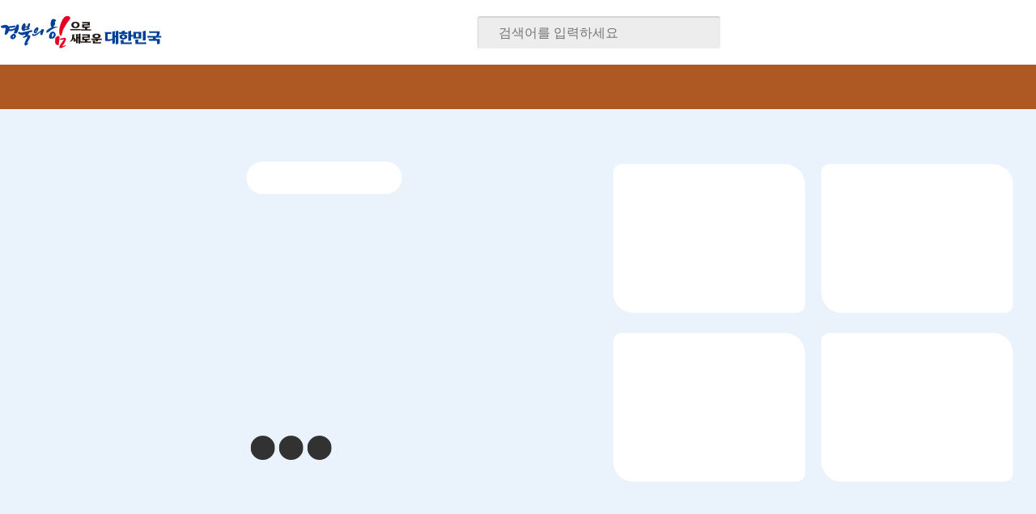

--- FILE ---
content_type: text/html; charset=utf-8
request_url: http://care.gb.go.kr/Main/open_contents/section/culture/page.do?mnu_uid=3716&srch_Area=&srch_Food=2&F_Gubun=3&srch_Order=Rev&srch_Word=&keyword=typical&
body_size: 186665
content:


 



















	
	






<!DOCTYPE HTML>
<html lang="ko">
<head>
	<meta charset="UTF-8">
	<meta http-equiv="X-UA-Compatible" content="IE=edge">
	<meta name="viewport" content="width=device-width, initial-scale=1, maximum-scale=5.0, minimum-scale=1, user-scalable=yes">

	<title id="titlePath">경북의 대표음식점<경북e맛<문화/관광/음식</title>
	<link rel="stylesheet" type="text/css" href="/Main/open_contents/section2023/css/common.css">
	<link rel="stylesheet" type="text/css" href="/Main/open_contents/section2023/css/bottom.css">
	<link rel="stylesheet" type="text/css" href="/Main/open_contents/section2023/css/layout.css"> 
	<link rel="stylesheet" type="text/css" href="/Main/open_contents/section/common/css/swiper.min.css">
	<link rel="stylesheet" type="text/css" href="/Main/open_contents/section2023/css/header.css">
	<script src="/Main/open_contents/section/js/jquery-1.12.2.min.js"></script>
	<script src="/Main/open_contents/section/js/slick.js"></script>
	<!--[if lt IE 9]>
		<script src="/Main/open_contents/section/js/html5hsim.js"></script>
		<script src="/Main/open_contents/section/js/respond.min.js"></script>
	<![endif]-->
	<script src="/Main/design/common/js/calendar.js"></script>
	<script src="/Main/open_contents/section/js/jquery.bxslider.js"></script>
	<script src="/Main/open_contents/section/js/mobile_navi.js"></script>
	<script src="/Main/open_contents/section/js/common.js"></script>
	<script src="/Main/open_contents/section/js/header_2019.js"></script>
	<script src="/Main/open_contents/section/js/swiper.min.js"></script>
	<script src="/Main/open_contents/section/js/jquery.touchSlider.js"></script>
	<script src="/Main/open_contents/section2023/js/sub.js"></script>
	<script>
		var mcode = 10;

		$(document).ready(function() {
			for(var i = 0; i < 10; i++) {
				$("#top_"+mcode).removeClass("on_sel");
			}
			$("#top_"+mcode).addClass("on_sel");


		});
	</script>
	<link rel="stylesheet" type="text/css" href="/Main/open_contents/section2023/css/sub_layout.css">
	<link rel="stylesheet" type="text/css" href="/Main/open_contents/section/culture/css/sub_content.css">
</head>
<body>
	<div id="wrap">
		<div id="skipBtn" tabindex="-1">  
			<a href="#container">본문 바로가기</a>  
		</div>

		

 



















	
	






 








	
	
	
	
	
	
	
	
	
	
	
	
	
	
	
	
	
	
	

	
	

	
	

<div id="header_2019" class="culture">
	<div class="inner">
		<h1 class="logo_2019">
			
				
				
				
				
				
							
				
					<a href="/Main/index.html">
					<span class="ico"><img src="/data/intro_2021/img/intro/logo_2022_section.png" alt="경북의 힘으로! 새로운 대한민국"></span>				
					</a><a href="/Main/open_contents/section/culture/index.html">문화/관광/음식</a>
				
				
				
				
				
				
				
				
				
				
				
				
				
				
				
				
				
				
				
				
				
				
			
		</h1>


		<div class="field_site_wrap">
			<button type="button" class="field_btn">분야별 사이트</button>
			<div class="field_site_list_wrap">
				<ul class="field_site_list">
					<li><a href="/Main/open_contents/section/finace/index.html"><span class="ico"><img src="/Main/Images/section/common/ico_part01N.png" alt=""></span><span class="txt">예산/재정/계약/세금</span></a></li>
					<li><a href="/Main/open_contents/section/farm/index.html"><span class="ico"><img src="/Main/Images/section/common/ico_part02N.png" alt=""></span><span class="txt">농업/축산</span></a></li>
					<li><a href="/Main/open_contents/section/forest/index.html"><span class="ico"><img src="/Main/Images/section/common/ico_part11N.png" alt=""></span><span class="txt">산림</span></a></li>
					<li><a href="/Main/open_contents/section/marinefishery/index.html"><span class="ico"><img src="/Main/Images/section/common/ico_part03N.png" alt=""></span><span class="txt">해양수산</span></a></li>
					<li><a href="/Main/open_contents/section/wel/index.html"><span class="ico"><img src="/Main/Images/section/common/ico_part04N.png" alt=""></span><span class="txt">보건ㆍ복지/여성/장애인</span></a></li>
					<li><a href="/Main/open_contents/section/culture/index.html"><span class="ico"><img src="/Main/Images/section/common/ico_part05N.png" alt=""></span><span class="txt">문화/관광/음식</span></a></li>
					<li><a href="/Main/open_contents/section/disaster/index.html"><span class="ico"><img src="/Main/Images/section/common/ico_part06N.png" alt=""></span><span class="txt">재난/안전/재해</span></a></li>
					<li><a href="/Main/open_contents/section/economy/index.html"><span class="ico"><img src="/Main/Images/section/common/ico_part13N.png" alt=""></span><span class="txt">산업/토지/주택</span></a></li>
					<li><a href="/Main/open_contents/section/economy2020/index.html"><span class="ico"><img src="/Main/Images/section/common/ico_part07N.png" alt=""></span><span class="txt">경제</span></a></li>
					<li><a href="/Main/open_contents/section/air/index.html"><span class="ico"><img src="/Main/Images/section/common/ico_part08N.png" alt=""></span><span class="txt">실시간대기정보</span></a></li>
					<li><a href="/Main/open_contents/section/exam_info/index.html"><span class="ico"><img src="/Main/Images/section/common/ico_part09N.png" alt=""></span><span class="txt">시험정보</span></a></li>
					<li><a href="/Main/open_contents/section/env/index.html"><span class="ico"><img src="/Main/Images/section/common/ico_part10N.png" alt=""></span><span class="txt">환경</span></a></li>
					<li><a href="/Main/open_contents/section/datastat/index.html"><span class="ico"><img src="/Main/Images/section/common/ico_part15N.png" alt=""></span><span class="txt">공공데이터&통계</span></a></li>
					<li><a href="/Sub/open_contents/section/invest/index.do"><span class="ico"><img src="/Main/Images/section/common/ico_part12N.png" alt=""></span><span class="txt">투자유치</span></a></li>
				</ul>
				<button type="button" class="field_close_btn">분야별 사이트 닫기</button>
			</div>
		</div>

		<div class="mobile_other_btn">
			<button class="m_all_sch_btn" type="button"><span class="ico open">검색열기</span></button>
			<button class="m_all_menu_btn" type="button"><span class="ico">전체메뉴</span></button>
		</div>

		<div class="search_wrap">					
			<div class="sch_inp_box">
				<form name="total_search" id="total_search" onsubmit="return checkTotalSearchDt()" action="https://search.gb.go.kr/index.jsp" target="_blank" accept-charset="UTF-8">
					<input name="kwd" id="kwd" type="hidden">
					<input name="preKwd" id="preKwd" type="hidden" value="">
					<input name="sort" id="sort" type="hidden" value="r">
					<input type="hidden" name="CSRF_TOKEN" value="">
					<fieldset>
					<legend class="hide">통합검색 폼</legend>
						<input name="kwdStr" class="searchWord" id="kwdStr" type="text" title="검색어입력" placeholder="검색어를 입력하세요" value="" style="ime-mode:active;">
						<button title="새창" class="sch_btn" type="submit">검색</button>
					</fieldset>
				</form>
			</div>
		</div>

		<div class="sns">
			<a href="https://www.facebook.com/pridegb" class="facebook" target="_blank" title="페이스북 새창열림">페이스북</a> 
			<a href="https://blog.naver.com/gyeongbuk_official" class="blog" target="_blank" title="블로그 새창열림">블로그</a> 
			<a href="https://twitter.com/gyeongsangbukdo" class="twitter" target="_blank" title="트위터 새창열림">트위터</a> 
			<a href="https://story.kakao.com/ch/pride_gb" class="kakao" target="_blank" title="카카오스토리 새창열림">카카오스토리</a> 
			<a href="https://www.instagram.com/pridegb/" class="insta" target="_blank" title="인스타그램 새창열림">인스타그램</a> 
			<a href="https://www.youtube.com/channel/UClUMxNBoKujXtXtzdqhq9sg" class="youtube" target="_blank" title="유튜브 새창열림">유튜브</a> 
		</div>
	</div>
</div>
	<script>
	//<![CDATA[
		function checkTotalSearchDt(){
			var kwdStr = document.getElementById("kwdStr");

			if (kwdStr.value.replace(/ /g, "").length == 0) 
			{
				alert("검색어를 입력하세요!");
				kwdStr.select();
				return false;
			}
			document.getElementById("kwd").value = encodeURIComponent(kwdStr.value);
			return true;
		}
	 
	//]]>
	</script>

	
		
		
		
		
		
		
		
		
		
		
		
		
		
		
		
		
		
		
		
		
		
		
		

	
	
	
		<div id="gnb_2019" class="culture">
	
	
	<script>
	$(document).ready(function() {
		var url = window.location.href;
		var mnu_uid = '3705';
		var mnu_level = '2';

		if(url.indexOf("page.do") > -1) {
			if(mnu_level == 2) {
				$("#m_"+mnu_uid).addClass("on");
				$("#m_"+mnu_uid).parent().parent().parent().addClass("active");
			} else if(mnu_level == 3 || mnu_level == 4) {
				$("#m_"+mnu_uid).addClass("on");
				$("#m_"+mnu_uid).parent().parent().parent().parent().parent().addClass("active");
				$("#m_"+mnu_uid).parent().parent().addClass("active");
			} else {
				//alert(3);
			}
		}
	});
	</script>

		
		
			<div class="inner">
				
<ul class="gnb_list">
	<li class="dep1" id="top_5"><a class="dep1_tit" href="/Main/open_contents/section/culture/page.do?mnu_uid=2827&amp;LARGE_CODE=370&amp;MEDIUM_CODE=5">소식</a>
		<div class="dep1_sub_menu">
			<ul class="dep2">
				<li>
					<a href="/Main/open_contents/section/culture/page.do?mnu_uid=2828&amp;LARGE_CODE=370&amp;MEDIUM_CODE=5&amp;SMALL_CODE=10&mnu_order=1">공지사항</a>
				</li>
				<li>
					<a href="/Main/open_contents/section/culture/page.do?mnu_uid=2829&amp;LARGE_CODE=370&amp;MEDIUM_CODE=5&amp;SMALL_CODE=20&mnu_order=1">자료실</a>
				</li>
				<li>
					<a href="/Main/open_contents/section/culture/page.do?mnu_uid=2830&amp;LARGE_CODE=370&amp;MEDIUM_CODE=5&amp;SMALL_CODE=30&mnu_order=1">보도자료</a>
				</li>
			</ul>
		</div>
	</li>
	<li class="dep1" id="top_10"><a class="dep1_tit" href="/Main/open_contents/section/culture/page.do?mnu_uid=6017&amp;LARGE_CODE=370&amp;MEDIUM_CODE=10&amp;SMALL_CODE=10&amp;mnu_order=2">문화관광</a>
		<div class="dep1_sub_menu">
			<ul class="dep2">
				<li>
					<a href="/Main/open_contents/section/culture/page.do?mnu_uid=6017&amp;LARGE_CODE=370&amp;MEDIUM_CODE=10&amp;SMALL_CODE=10&mnu_order=2">문화관광안내</a>
				</li>
				<li>
					<a href="http://tour.gb.go.kr/travel/travel.do" target="_blank" title="새창 열림">여행지</a>
				</li>
				<li>
					<a href="http://tour.gb.go.kr/accommodation/accommodation.do" target="_blank" title="새창 열림">숙박</a>
				</li>
				<li>
					<a href="http://tour.gb.go.kr/restaurant/restaurant.do" target="_blank" title="새창 열림">맛집</a>
				</li>
				<li>
					<a href="http://tour.gb.go.kr/guide/brochure.do" target="_blank" title="새창 열림">여행책자</a>
				</li>
				<li>
					<a href="http://tour.gb.go.kr/tip/course.do" target="_blank" title="새창 열림">여행코스</a>
				</li>
				<li>
					<a href="/Main/open_contents/section/culture/page.do?mnu_uid=3938&amp;LARGE_CODE=370&amp;MEDIUM_CODE=10&amp;SMALL_CODE=50&mnu_order=2">경상북도 해수욕장</a>
					<ul class="dep3"> 
						<li>
							<a href="/Main/open_contents/section/culture/page.do?mnu_uid=3940&amp;LARGE_CODE=370&amp;MEDIUM_CODE=10&amp;SMALL_CODE=50&amp;SMALL_CODE2=10&mnu_order=2">해수욕장 안내</a>
						</li>
						<li>
							<a href="/Main/open_contents/section/culture/page.do?mnu_uid=3942&amp;LARGE_CODE=370&amp;MEDIUM_CODE=10&amp;SMALL_CODE=50&amp;SMALL_CODE2=20&mnu_order=2">비상연락망</a>
						</li>
					</ul>
				</li>
				<li>
					<a href="/Main/open_contents/section/culture/page.do?mnu_uid=8547&amp;LARGE_CODE=370&amp;MEDIUM_CODE=10&amp;SMALL_CODE=90&mnu_order=2">경상북도 열린관광지</a>
					<ul class="dep3"> 
						<li>
							<a href="/Main/open_contents/section/culture/page.do?mnu_uid=8548&amp;LARGE_CODE=370&amp;MEDIUM_CODE=10&amp;SMALL_CODE=90&amp;SMALL_CODE2=10&mnu_order=2">열린관광지 사업소개</a>
						</li>
						<li>
							<a href="/Main/open_contents/section/culture/page.do?mnu_uid=8549&amp;LARGE_CODE=370&amp;MEDIUM_CODE=10&amp;SMALL_CODE=90&amp;SMALL_CODE2=20&mnu_order=2">열린관광지 소개</a>
						</li>
					</ul>
				</li>
			</ul>
		</div>
	</li>
	<li class="dep1"><a class="dep1_tit" href="/Main/open_contents/section/art/index.html" target="_self" title="새창 열림">도립예술단</a>
		<div class="dep1_sub_menu">
			<ul class="dep2">
				<li>
					<a href="/Main/open_contents/section/culture/page.do?mnu_uid=2220&amp;LARGE_CODE=370&amp;MEDIUM_CODE=20&amp;SMALL_CODE=10&mnu_order=3">국악단</a>
					<ul class="dep3"> 
						<li>
							<a href="/Main/open_contents/section/culture/page.do?mnu_uid=2225&amp;LARGE_CODE=370&amp;MEDIUM_CODE=20&amp;SMALL_CODE=10&amp;SMALL_CODE2=10&mnu_order=3">국악단소개</a>
						</li>
						<li>
							<a href="/Main/open_contents/section/culture/page.do?mnu_uid=2227&amp;LARGE_CODE=370&amp;MEDIUM_CODE=20&amp;SMALL_CODE=10&amp;SMALL_CODE2=20&mnu_order=3">연혁</a>
						</li>
						<li>
							<a href="/Main/open_contents/section/culture/page.do?mnu_uid=2228&amp;LARGE_CODE=370&amp;MEDIUM_CODE=20&amp;SMALL_CODE=10&amp;SMALL_CODE2=30&mnu_order=3">단원소개</a>
						</li>
						<li>
							<a href="/Main/open_contents/section/culture/page.do?mnu_uid=2230&amp;LARGE_CODE=370&amp;MEDIUM_CODE=20&amp;SMALL_CODE=10&amp;SMALL_CODE2=40&mnu_order=3">역대지휘자</a>
						</li>
						<li>
							<a href="/Main/open_contents/section/culture/page.do?mnu_uid=2232&amp;LARGE_CODE=370&amp;MEDIUM_CODE=20&amp;SMALL_CODE=10&amp;SMALL_CODE2=50&mnu_order=3">경북아리랑</a>
						</li>
						<li>
							<a href="/Main/open_contents/section/culture/page.do?mnu_uid=2234&amp;LARGE_CODE=370&amp;MEDIUM_CODE=20&amp;SMALL_CODE=10&amp;SMALL_CODE2=60&mnu_order=3">CI소개</a>
						</li>
						<li>
							<a href="/Main/open_contents/section/culture/page.do?mnu_uid=2236&amp;LARGE_CODE=370&amp;MEDIUM_CODE=20&amp;SMALL_CODE=10&amp;SMALL_CODE2=70&mnu_order=3">오시는길</a>
						</li>
					</ul>
				</li>
				<li>
					<a href="/Main/open_contents/section/culture/page.do?mnu_uid=2222&amp;LARGE_CODE=370&amp;MEDIUM_CODE=20&amp;SMALL_CODE=20&mnu_order=3">교향악단</a>
					<ul class="dep3"> 
						<li>
							<a href="/Main/open_contents/section/culture/page.do?mnu_uid=2289&amp;LARGE_CODE=370&amp;MEDIUM_CODE=20&amp;SMALL_CODE=20&amp;SMALL_CODE2=10&mnu_order=3">교향악단소개</a>
						</li>
						<li>
							<a href="/Main/open_contents/section/culture/page.do?mnu_uid=2292&amp;LARGE_CODE=370&amp;MEDIUM_CODE=20&amp;SMALL_CODE=20&amp;SMALL_CODE2=20&mnu_order=3">연혁</a>
						</li>
						<li>
							<a href="/Main/open_contents/section/culture/page.do?mnu_uid=2293&amp;LARGE_CODE=370&amp;MEDIUM_CODE=20&amp;SMALL_CODE=20&amp;SMALL_CODE2=30&mnu_order=3">단원소개</a>
						</li>
						<li>
							<a href="/Main/open_contents/section/culture/page.do?mnu_uid=2297&amp;LARGE_CODE=370&amp;MEDIUM_CODE=20&amp;SMALL_CODE=20&amp;SMALL_CODE2=40&mnu_order=3">역대지휘자</a>
						</li>
						<li>
							<a href="/Main/open_contents/section/culture/page.do?mnu_uid=2298&amp;LARGE_CODE=370&amp;MEDIUM_CODE=20&amp;SMALL_CODE=20&amp;SMALL_CODE2=50&mnu_order=3">CI소개</a>
						</li>
						<li>
							<a href="/Main/open_contents/section/culture/page.do?mnu_uid=2299&amp;LARGE_CODE=370&amp;MEDIUM_CODE=20&amp;SMALL_CODE=20&amp;SMALL_CODE2=60&mnu_order=3">오시는길</a>
						</li>
					</ul>
				</li>
				<li>
					<a href="/Main/open_contents/section/culture/page.do?mnu_uid=10532&amp;&mnu_order=3">사무국</a>
					<ul class="dep3"> 
						<li>
							<a href="/Main/open_contents/section/culture/page.do?mnu_uid=10533&amp;&mnu_order=3">직원소개</a>
						</li>
						<li>
							<a href="/Main/open_contents/section/culture/page.do?mnu_uid=10534&amp;&mnu_order=3">오시는길</a>
						</li>
					</ul>
				</li>
				<li>
					<a href="/Main/open_contents/section/culture/page.do?mnu_uid=2283&amp;LARGE_CODE=370&amp;MEDIUM_CODE=20&amp;SMALL_CODE=40&mnu_order=3">공연안내</a>
					<ul class="dep3"> 
						<li>
							<a href="/Main/open_contents/section/culture/page.do?mnu_uid=2335&amp;LARGE_CODE=370&amp;MEDIUM_CODE=20&amp;SMALL_CODE=40&amp;SMALL_CODE2=10&mnu_order=3">공연소개</a>
						</li>
						<li>
							<a href="/Main/open_contents/section/culture/page.do?mnu_uid=2337&amp;code_uid=81&amp;hSkin=1&amp;LARGE_CODE=370&amp;MEDIUM_CODE=20&amp;SMALL_CODE=40&amp;SMALL_CODE2=20&mnu_order=3">공연일정</a>
						</li>
						<li>
							<a href="/Main/open_contents/section/culture/page.do?mnu_uid=2342&amp;LARGE_CODE=370&amp;MEDIUM_CODE=20&amp;SMALL_CODE=40&amp;SMALL_CODE2=50&mnu_order=3">지역공연장</a>
						</li>
					</ul>
				</li>
				<li>
					<a href="/Main/open_contents/section/culture/page.do?mnu_uid=2285&amp;LARGE_CODE=370&amp;MEDIUM_CODE=20&amp;SMALL_CODE=50&mnu_order=3">열린마당</a>
					<ul class="dep3"> 
						<li>
							<a href="/Main/open_contents/section/culture/page.do?mnu_uid=6522&amp;LARGE_CODE=370&amp;MEDIUM_CODE=20&amp;SMALL_CODE=50&amp;SMALL_CODE2=20&mnu_order=3">도립예술단 공지사항</a>
						</li>
						<li>
							<a href="/Main/open_contents/section/culture/page.do?mnu_uid=16640&amp;&mnu_order=3">보도자료</a>
						</li>
						<li>
							<a href="/Main/open_contents/section/culture/page.do?mnu_uid=10603&amp;&mnu_order=3">포토앨범</a>
						</li>
						<li>
							<a href="/Main/open_contents/section/culture/page.do?mnu_uid=2344&amp;LARGE_CODE=370&amp;MEDIUM_CODE=20&amp;SMALL_CODE=50&amp;SMALL_CODE2=10&mnu_order=3">공연관람후기</a>
						</li>
					</ul>
				</li>
			</ul>
		</div>
	</li>
	<li class="dep1" id="top_30"><a class="dep1_tit" href="/Main/open_contents/section/culture/page.do?mnu_uid=2853&amp;LARGE_CODE=370&amp;MEDIUM_CODE=30">문화</a>
		<div class="dep1_sub_menu">
			<ul class="dep2">
				<li>
					<a href="/Main/open_contents/section/culture/page.do?mnu_uid=2854&amp;LARGE_CODE=370&amp;MEDIUM_CODE=30&amp;SMALL_CODE=10&mnu_order=4">문화현황</a>
					<ul class="dep3"> 
						<li>
							<a href="/Main/open_contents/section/culture/page.do?mnu_uid=2855&amp;LARGE_CODE=370&amp;MEDIUM_CODE=30&amp;SMALL_CODE=10&amp;SMALL_CODE2=10&mnu_order=4">전통문화유산</a>
						</li>
						<li>
							<a href="/Main/open_contents/section/culture/page.do?mnu_uid=2856&amp;LARGE_CODE=370&amp;MEDIUM_CODE=30&amp;SMALL_CODE=10&amp;SMALL_CODE2=20&mnu_order=4">지정유산</a>
						</li>
					</ul>
				</li>
				<li>
					<a href="http://tour.gb.go.kr/guide/brochure.do?change_lan.do?ln=kr" target="_blank" title="새창 열림">관광여행책자</a>
				</li>
				<li>
					<a href="https://gb.go.kr/open_silguk/silla_history/home.do" target="_blank" title="새창 열림">신라 천년의 역사와 문화</a>
				</li>
			</ul>
		</div>
	</li>
	<li class="dep1"><a class="dep1_tit" href="/Main/open_contents/section/dongrak/index.html" target="_self" title="새창 열림">동락관</a>
		<div class="dep1_sub_menu">
			<ul class="dep2">
				<li>
					<a href="/Main/open_contents/section/culture/page.do?mnu_uid=2865&amp;LARGE_CODE=370&amp;MEDIUM_CODE=40&amp;SMALL_CODE=40&mnu_order=5">동락관</a>
					<ul class="dep3"> 
						<li>
							<a href="/Main/open_contents/section/culture/page.do?mnu_uid=4092&amp;LARGE_CODE=370&amp;MEDIUM_CODE=40&amp;SMALL_CODE=40&amp;SMALL_CODE2=10&mnu_order=5">시설현황</a>
						</li>
						<li>
							<a href="/Main/open_contents/section/culture/page.do?mnu_uid=4093&amp;LARGE_CODE=370&amp;MEDIUM_CODE=40&amp;SMALL_CODE=40&amp;SMALL_CODE2=20&mnu_order=5">전체일정</a>
						</li>
						<li>
							<a href="/Main/open_contents/section/culture/page.do?mnu_uid=4094&amp;LARGE_CODE=370&amp;MEDIUM_CODE=40&amp;SMALL_CODE=40&amp;SMALL_CODE2=30&mnu_order=5">대관안내</a>
						</li>
						<li>
							<a href="/Main/open_contents/section/culture/page.do?mnu_uid=4095&amp;LARGE_CODE=370&amp;MEDIUM_CODE=40&amp;SMALL_CODE=40&amp;SMALL_CODE2=40&mnu_order=5">커뮤니티</a>
						</li>
						<li>
							<a href="/Main/open_contents/section/culture/page.do?mnu_uid=5175&amp;LARGE_CODE=370&amp;MEDIUM_CODE=40&amp;SMALL_CODE=40&amp;SMALL_CODE2=50&mnu_order=5">직원안내</a>
						</li>
					</ul>
				</li>
				<li>
					<a href="/Main/open_contents/section/culture/page.do?mnu_uid=10443&amp;LARGE_CODE=370&amp;MEDIUM_CODE=40&amp;SMALL_CODE=20&mnu_order=5">체육시설</a>
				</li>
			</ul>
		</div>
	</li>
	<li class="dep1"><a class="dep1_tit" href="/Main/open_contents/section/chis/index.html" target="_self" title="새창 열림">지정유산</a>
		<div class="dep1_sub_menu">
			<ul class="dep2">
				<li>
					<a href="/Main/open_contents/section/culture/page.do?mnu_uid=3687&amp;LARGE_CODE=370&amp;MEDIUM_CODE=50&amp;SMALL_CODE=10&amp;SMALL_CODE2=20&mnu_order=7">경북지정유산</a>
					<ul class="dep3"> 
						<li>
							<a href="/Main/open_contents/section/culture/page.do?mnu_uid=3687&amp;LARGE_CODE=370&amp;MEDIUM_CODE=50&amp;SMALL_CODE=10&amp;SMALL_CODE2=20&mnu_order=7">지정유산이란?</a>
						</li>
						<li>
							<a href="/Main/open_contents/section/culture/page.do?mnu_uid=3688&amp;LARGE_CODE=370&amp;MEDIUM_CODE=50&amp;SMALL_CODE=10&amp;SMALL_CODE2=30&mnu_order=7">지정유산현황</a>
						</li>
						<li>
							<a href="/Main/open_contents/section/culture/page.do?mnu_uid=3689&amp;LARGE_CODE=370&amp;MEDIUM_CODE=50&amp;SMALL_CODE=10&amp;SMALL_CODE2=40&mnu_order=7">뷰어다운로드</a>
						</li>
						<li>
							<a href="/Main/open_contents/section/culture/page.do?mnu_uid=3690&amp;LARGE_CODE=370&amp;MEDIUM_CODE=50&amp;SMALL_CODE=10&amp;SMALL_CODE2=50&mnu_order=7">서비스내용</a>
						</li>
					</ul>
				</li>
				<li>
					<a href="/Main/open_contents/section/culture/page.do?mnu_uid=3683&amp;LARGE_CODE=370&amp;MEDIUM_CODE=50&amp;SMALL_CODE=20&mnu_order=7">지정유산조회</a>
					<ul class="dep3"> 
						<li>
							<a href="/Main/open_contents/section/culture/page.do?mnu_uid=3691&amp;LARGE_CODE=370&amp;MEDIUM_CODE=50&amp;SMALL_CODE=20&amp;SMALL_CODE2=10&mnu_order=7">전체조회</a>
						</li>
						<li>
							<a href="/Main/open_contents/section/culture/page.do?mnu_uid=3692&amp;LARGE_CODE=370&amp;MEDIUM_CODE=50&amp;SMALL_CODE=20&amp;SMALL_CODE2=20&mnu_order=7">지역별조회</a>
						</li>
						<li>
							<a href="/Main/open_contents/section/culture/page.do?mnu_uid=3693&amp;LARGE_CODE=370&amp;MEDIUM_CODE=50&amp;SMALL_CODE=20&amp;SMALL_CODE2=30&mnu_order=7">지정종별조회</a>
						</li>
					</ul>
				</li>
				<li>
					<a href="/Main/open_contents/section/culture/page.do?mnu_uid=3685&amp;LARGE_CODE=370&amp;MEDIUM_CODE=50&amp;SMALL_CODE=40&mnu_order=7">관련사이트</a>
					<ul class="dep3"> 
						<li>
							<a href="/Main/open_contents/section/culture/page.do?mnu_uid=3697&amp;LARGE_CODE=370&amp;MEDIUM_CODE=50&amp;SMALL_CODE=40&amp;SMALL_CODE2=10&mnu_order=7">국가유산유관기관</a>
						</li>
						<li>
							<a href="/Main/open_contents/section/culture/page.do?mnu_uid=3698&amp;LARGE_CODE=370&amp;MEDIUM_CODE=50&amp;SMALL_CODE=40&amp;SMALL_CODE2=20&mnu_order=7">박물관</a>
						</li>
						<li>
							<a href="/Main/open_contents/section/culture/page.do?mnu_uid=3699&amp;LARGE_CODE=370&amp;MEDIUM_CODE=50&amp;SMALL_CODE=40&amp;SMALL_CODE2=30&mnu_order=7">박물관(대학)</a>
						</li>
						<li>
							<a href="/Main/open_contents/section/culture/page.do?mnu_uid=3700&amp;LARGE_CODE=370&amp;MEDIUM_CODE=50&amp;SMALL_CODE=40&amp;SMALL_CODE2=40&mnu_order=7">박물관(사립)</a>
						</li>
						<li>
							<a href="/Main/open_contents/section/culture/page.do?mnu_uid=3701&amp;LARGE_CODE=370&amp;MEDIUM_CODE=50&amp;SMALL_CODE=40&amp;SMALL_CODE2=50&mnu_order=7">연구소 및 기타</a>
						</li>
						<li>
							<a href="/Main/open_contents/section/culture/page.do?mnu_uid=3702&amp;LARGE_CODE=370&amp;MEDIUM_CODE=50&amp;SMALL_CODE=40&amp;SMALL_CODE2=60&mnu_order=7">지역유관기관</a>
						</li>
					</ul>
				</li>
			</ul>
		</div>
	</li>
	<li class="dep1"><a class="dep1_tit" href="/Main/open_contents/section/gbfood/index.html" target="_self" title="새창 열림">경북e맛</a>
		<div class="dep1_sub_menu">
			<ul class="dep2">
				<li>
					<a href="/Main/open_contents/section/culture/page.do?mnu_uid=3704&amp;LARGE_CODE=370&amp;MEDIUM_CODE=60&amp;SMALL_CODE=10&mnu_order=8">경북음식이야기</a>
					<ul class="dep3"> 
						<li>
							<a href="/Main/open_contents/section/culture/page.do?mnu_uid=3709&amp;LARGE_CODE=370&amp;MEDIUM_CODE=60&amp;SMALL_CODE=10&amp;SMALL_CODE2=10&mnu_order=8">경북e-맛이란?</a>
						</li>
						<li>
							<a href="/Main/open_contents/section/culture/page.do?mnu_uid=3710&amp;LARGE_CODE=370&amp;MEDIUM_CODE=60&amp;SMALL_CODE=10&amp;SMALL_CODE2=20&amp;&amp;foodType=1&amp;keyword=food&amp;&mnu_order=8">경북속 음식이야기</a>
						</li>
						<li>
							<a href="/Main/open_contents/section/culture/page.do?mnu_uid=3711&amp;LARGE_CODE=370&amp;MEDIUM_CODE=60&amp;SMALL_CODE=10&amp;SMALL_CODE2=30&amp;foodType=2&amp;keyword=theme&amp;&mnu_order=8">테마속 음식이야기</a>
						</li>
						<li>
							<a href="/Main/open_contents/section/culture/page.do?mnu_uid=3712&amp;LARGE_CODE=370&amp;MEDIUM_CODE=60&amp;SMALL_CODE=10&amp;SMALL_CODE2=40&mnu_order=8">경북전통조리서</a>
						</li>
					</ul>
				</li>
				<li>
					<a href="/Main/open_contents/section/culture/page.do?mnu_uid=3705&amp;LARGE_CODE=370&amp;MEDIUM_CODE=60&amp;SMALL_CODE=20&mnu_order=8">경북의 대표음식점</a>
					<ul class="dep3"> 
						<li>
							<a href="/Main/open_contents/section/culture/page.do?mnu_uid=3713&amp;LARGE_CODE=370&amp;MEDIUM_CODE=60&amp;SMALL_CODE=20&amp;SMALL_CODE2=10&amp;&mnu_order=8">위생등급제 음식점</a>
						</li>
						<li>
							<a href="/Main/open_contents/section/culture/page.do?mnu_uid=3714&amp;LARGE_CODE=370&amp;MEDIUM_CODE=60&amp;SMALL_CODE=20&amp;SMALL_CODE2=20&amp;&mnu_order=8">으뜸음식점</a>
						</li>
						<li>
							<a href="/Main/open_contents/section/culture/page.do?mnu_uid=10448&amp;&mnu_order=8">으뜸음식점 홍보영상</a>
						</li>
						<li>
							<a href="/Main/open_contents/section/culture/page.do?mnu_uid=3715&amp;LARGE_CODE=370&amp;MEDIUM_CODE=60&amp;SMALL_CODE=20&amp;SMALL_CODE2=30&mnu_order=8">모범음식점</a>
						</li>
						<li>
							<a href="/Main/open_contents/section/culture/page.do?mnu_uid=3717&amp;LARGE_CODE=370&amp;MEDIUM_CODE=60&amp;SMALL_CODE=20&amp;SMALL_CODE2=50&mnu_order=8">시군담당연락처</a>
						</li>
					</ul>
				</li>
				<li>
					<a href="/Main/open_contents/section/culture/page.do?mnu_uid=3706&amp;LARGE_CODE=370&amp;MEDIUM_CODE=60&amp;SMALL_CODE=30&mnu_order=8">경북식품박람회</a>
					<ul class="dep3"> 
						<li>
							<a href="/Main/open_contents/section/culture/page.do?mnu_uid=3719&amp;LARGE_CODE=370&amp;MEDIUM_CODE=60&amp;SMALL_CODE=30&amp;SMALL_CODE2=20&mnu_order=8">지난박람회</a>
						</li>
					</ul>
				</li>
				<li>
					<a href="/Main/open_contents/section/culture/page.do?mnu_uid=3707&amp;LARGE_CODE=370&amp;MEDIUM_CODE=60&amp;SMALL_CODE=40&mnu_order=8">식품정보마당</a>
					<ul class="dep3"> 
						<li>
							<a href="/Main/open_contents/section/culture/page.do?mnu_uid=3720&amp;LARGE_CODE=370&amp;MEDIUM_CODE=60&amp;SMALL_CODE=40&amp;SMALL_CODE2=10&mnu_order=8">홍보자료실</a>
						</li>
						<li>
							<a href="/Main/open_contents/section/culture/page.do?mnu_uid=3721&amp;LARGE_CODE=370&amp;MEDIUM_CODE=60&amp;SMALL_CODE=40&amp;SMALL_CODE2=20&mnu_order=8">열린위생</a>
						</li>
						<li>
							<a href="/Main/open_contents/section/culture/page.do?mnu_uid=3725&amp;LARGE_CODE=370&amp;MEDIUM_CODE=60&amp;SMALL_CODE=40&amp;SMALL_CODE2=30&mnu_order=8">식품안전정보</a>
						</li>
						<li>
							<a href="/Main/open_contents/section/culture/page.do?mnu_uid=3726&amp;LARGE_CODE=370&amp;MEDIUM_CODE=60&amp;SMALL_CODE=40&amp;SMALL_CODE2=40&amp;code_uid=75&mnu_order=8">위생교육일정</a>
						</li>
					</ul>
				</li>
				<li>
					<a href="/Main/open_contents/section/culture/page.do?mnu_uid=3708&amp;LARGE_CODE=370&amp;MEDIUM_CODE=60&amp;SMALL_CODE=50&mnu_order=8">음식문화개선 홍보관</a>
					<ul class="dep3"> 
						<li>
							<a href="/Main/open_contents/section/culture/page.do?mnu_uid=3727&amp;LARGE_CODE=370&amp;MEDIUM_CODE=60&amp;SMALL_CODE=50&amp;SMALL_CODE2=10&mnu_order=8">음식문화개선이란?</a>
						</li>
						<li>
							<a href="/Main/open_contents/section/culture/page.do?mnu_uid=3731&amp;LARGE_CODE=370&amp;MEDIUM_CODE=60&amp;SMALL_CODE=50&amp;SMALL_CODE2=20&mnu_order=8">좋은식단실천</a>
						</li>
						<li>
							<a href="/Main/open_contents/section/culture/page.do?mnu_uid=3732&amp;LARGE_CODE=370&amp;MEDIUM_CODE=60&amp;SMALL_CODE=50&amp;SMALL_CODE2=30&mnu_order=8">남은음식재사용안하기</a>
						</li>
						<li>
							<a href="/Main/open_contents/section/culture/page.do?mnu_uid=3733&amp;LARGE_CODE=370&amp;MEDIUM_CODE=60&amp;SMALL_CODE=50&amp;SMALL_CODE2=40&mnu_order=8">위생등급제 제도와 신청방법</a>
						</li>
					</ul>
				</li>
			</ul>
		</div>
	</li>
</ul>

				
	<div class="all_menu_btn_wrap">
		<button type="button" class="all_menu_btn">전체메뉴</button>
		<div class="all_menu_wrap">
			<div class="inner">
				<ul class="all_menu_dep1">
					<li><a href="/Main/page.do?mnu_uid=2827&amp;LARGE_CODE=370&amp;MEDIUM_CODE=5">소식</a>
						<div class="all_menu_dep2">
							<ul>
								<li><a href="/Main/open_contents/section/culture/page.do?mnu_uid=2828&amp;LARGE_CODE=370&amp;MEDIUM_CODE=5&amp;SMALL_CODE=10" >공지사항</a></li>
								<li><a href="/Main/open_contents/section/culture/page.do?mnu_uid=2829&amp;LARGE_CODE=370&amp;MEDIUM_CODE=5&amp;SMALL_CODE=20" >자료실</a></li>
								<li><a href="/Main/open_contents/section/culture/page.do?mnu_uid=2830&amp;LARGE_CODE=370&amp;MEDIUM_CODE=5&amp;SMALL_CODE=30" >보도자료</a></li>
							</ul>
						</div>
					</li>
					<li><a href="/Main/open_contents/section/culture/page.do?mnu_uid=6017&amp;LARGE_CODE=370&amp;MEDIUM_CODE=10&amp;SMALL_CODE=10&amp;mnu_order=2">문화관광</a>
						<div class="all_menu_dep2">
							<ul>
								<li><a href="/Main/open_contents/section/culture/page.do?mnu_uid=6017&amp;LARGE_CODE=370&amp;MEDIUM_CODE=10&amp;SMALL_CODE=10" >문화관광안내</a></li>
								<li><a href="http://tour.gb.go.kr/travel/travel.do" target="_blank" title="새창 열림">여행지</a></li>
								<li><a href="http://tour.gb.go.kr/accommodation/accommodation.do" target="_blank" title="새창 열림">숙박</a></li>
								<li><a href="http://tour.gb.go.kr/restaurant/restaurant.do" target="_blank" title="새창 열림">맛집</a></li>
								<li><a href="http://tour.gb.go.kr/guide/brochure.do" target="_blank" title="새창 열림">여행책자</a></li>
								<li><a href="http://tour.gb.go.kr/tip/course.do" target="_blank" title="새창 열림">여행코스</a></li>
								<li><a href="/Main/open_contents/section/culture/page.do?mnu_uid=3938&amp;LARGE_CODE=370&amp;MEDIUM_CODE=10&amp;SMALL_CODE=50" >경상북도 해수욕장</a></li>
								<li><a href="/Main/open_contents/section/culture/page.do?mnu_uid=8547&amp;LARGE_CODE=370&amp;MEDIUM_CODE=10&amp;SMALL_CODE=90" >경상북도 열린관광지</a></li>
							</ul>
						</div>
					</li>
					<li><a href="/Main/open_contents/section/art/index.html?mnu_uid=2220&amp;LARGE_CODE=370&amp;MEDIUM_CODE=20&amp;SMALL_CODE=10">도립예술단</a>
						<div class="all_menu_dep2">
							<ul>
								<li><a href="/Main/open_contents/section/culture/page.do?mnu_uid=2220&amp;LARGE_CODE=370&amp;MEDIUM_CODE=20&amp;SMALL_CODE=10" >국악단</a></li>
								<li><a href="/Main/open_contents/section/culture/page.do?mnu_uid=2222&amp;LARGE_CODE=370&amp;MEDIUM_CODE=20&amp;SMALL_CODE=20" >교향악단</a></li>
								<li><a href="/Main/open_contents/section/culture/page.do?mnu_uid=10532&amp;" >사무국</a></li>
								<li><a href="/Main/open_contents/section/culture/page.do?mnu_uid=2283&amp;LARGE_CODE=370&amp;MEDIUM_CODE=20&amp;SMALL_CODE=40" >공연안내</a></li>
								<li><a href="/Main/open_contents/section/culture/page.do?mnu_uid=2285&amp;LARGE_CODE=370&amp;MEDIUM_CODE=20&amp;SMALL_CODE=50" >열린마당</a></li>
							</ul>
						</div>
					</li>
					<li><a href="/Main/open_contents/section/culture/page.do?mnu_uid=2853&amp;LARGE_CODE=370&amp;MEDIUM_CODE=30">문화</a>
						<div class="all_menu_dep2">
							<ul>
								<li><a href="/Main/open_contents/section/culture/page.do?mnu_uid=2854&amp;LARGE_CODE=370&amp;MEDIUM_CODE=30&amp;SMALL_CODE=10" >문화현황</a></li>
								<li><a href="/Main/open_contents/section/culture/page.do?mnu_uid=2859&amp;LARGE_CODE=370&amp;MEDIUM_CODE=30&amp;SMALL_CODE=30" >관광여행책자</a></li>
								<li><a href="https://gb.go.kr/open_silguk/silla_history/home.do" target="_blank" title="새창 열림">신라 천년의 역사와 문화</a></li>
							</ul>
						</div>
					</li>
					<li><a href="/Main/open_contents/section/dongrak/index.html?mnu_uid=2865&amp;LARGE_CODE=370&amp;MEDIUM_CODE=40&amp;SMALL_CODE=40">동락관</a>
						<div class="all_menu_dep2">
							<ul>
								<li><a href="/Main/open_contents/section/culture/page.do?mnu_uid=2865&amp;LARGE_CODE=370&amp;MEDIUM_CODE=40&amp;SMALL_CODE=40" >동락관</a></li>
								<li><a href="/Main/open_contents/section/culture/page.do?mnu_uid=10443&amp;LARGE_CODE=370&amp;MEDIUM_CODE=40&amp;SMALL_CODE=20" >체육시설</a></li>
							</ul>
						</div>
					</li>
					<li><a href="/Main/open_contents/section/chis/index.html?mnu_uid=3687&amp;LARGE_CODE=370&amp;MEDIUM_CODE=50&amp;SMALL_CODE=10&amp;SMALL_CODE2=20">지정유산</a>
						<div class="all_menu_dep2">
							<ul>
								<li><a href="/Main/open_contents/section/culture/page.do?mnu_uid=3687&amp;LARGE_CODE=370&amp;MEDIUM_CODE=50&amp;SMALL_CODE=10&amp;SMALL_CODE2=20" >경북지정유산</a></li>
								<li><a href="/Main/open_contents/section/culture/page.do?mnu_uid=3683&amp;LARGE_CODE=370&amp;MEDIUM_CODE=50&amp;SMALL_CODE=20" >지정유산조회</a></li>
								<li><a href="/Main/open_contents/section/culture/page.do?mnu_uid=3685&amp;LARGE_CODE=370&amp;MEDIUM_CODE=50&amp;SMALL_CODE=40" >관련사이트</a></li>
							</ul>
						</div>
					</li>
					<li><a href="/Main/open_contents/section/gbfood/index.html?mnu_uid=3704&amp;LARGE_CODE=370&amp;MEDIUM_CODE=60&amp;SMALL_CODE=10">경북e맛</a>
						<div class="all_menu_dep2">
							<ul>
								<li><a href="/Main/open_contents/section/culture/page.do?mnu_uid=3704&amp;LARGE_CODE=370&amp;MEDIUM_CODE=60&amp;SMALL_CODE=10" >경북음식이야기</a></li>
								<li><a href="/Main/open_contents/section/culture/page.do?mnu_uid=3705&amp;LARGE_CODE=370&amp;MEDIUM_CODE=60&amp;SMALL_CODE=20" >경북의 대표음식점</a></li>
								<li><a href="/Main/open_contents/section/culture/page.do?mnu_uid=3706&amp;LARGE_CODE=370&amp;MEDIUM_CODE=60&amp;SMALL_CODE=30" >경북식품박람회</a></li>
								<li><a href="/Main/open_contents/section/culture/page.do?mnu_uid=3707&amp;LARGE_CODE=370&amp;MEDIUM_CODE=60&amp;SMALL_CODE=40" >식품정보마당</a></li>
								<li><a href="/Main/open_contents/section/culture/page.do?mnu_uid=3708&amp;LARGE_CODE=370&amp;MEDIUM_CODE=60&amp;SMALL_CODE=50" >음식문화개선 홍보관</a></li>
							</ul>
						</div>
					</li>
				</ul>
			</div>
		<button type="button" class="all_menu_close_btn"><span class="ico">전체메뉴 닫기</span></button>
		</div>
		<div class="all_menu_bg"></div>
	</div>

				
<div class="m_gnb_list">
	<div class="swiper-container">
		<div class="swiper-wrapper">
			<div class="dep1 swiper-slide" id="menu5"><a class="dep1_tit" target="_self" href="/Main/open_contents/section/culture/page.do?mnu_uid=2827&amp;LARGE_CODE=370&amp;MEDIUM_CODE=5">소식</a></div>
			<div class="dep1 swiper-slide" id="menu10"><a class="dep1_tit" target="_self" href="/Main/open_contents/section/culture/page.do?mnu_uid=6017&amp;LARGE_CODE=370&amp;MEDIUM_CODE=10&amp;SMALL_CODE=10&amp;mnu_order=2">문화관광</a></div>
			<div class="dep1 swiper-slide" id="menu20"><a class="dep1_tit" target="_self" href="/Main/open_contents/section/art/index.html">도립예술단</a></div>
			<div class="dep1 swiper-slide" id="menu30"><a class="dep1_tit" target="_self" href="/Main/open_contents/section/culture/page.do?mnu_uid=2853&amp;LARGE_CODE=370&amp;MEDIUM_CODE=30">문화</a></div>
			<div class="dep1 swiper-slide" id="menu40"><a class="dep1_tit" target="_self" href="/Main/open_contents/section/dongrak/index.html">동락관</a></div>
			<div class="dep1 swiper-slide" id="menu50"><a class="dep1_tit" target="_self" href="/Main/open_contents/section/chis/index.html">지정유산</a></div>
			<div class="dep1 swiper-slide" id="menu60"><a class="dep1_tit" target="_self" href="/Main/open_contents/section/gbfood/index.html">경북e맛</a></div>
		</div>
		</div>
	<div class="swiper-button-next" tabindex="0" role="button" aria-label="Next slide" aria-disabled="false"><span>다음 메뉴</span></div>
</div> 
			</div>
			
			
<div id="mobileMenu">
	<div class="mobile_menu_sns">
		<p>경상북도 SNS 바로가기</p>
		<ul>
			<li><a title="페이스북 새 창으로 열림" href="https://www.facebook.com/pridegb" target="_blank" ><img alt="페이스북" src="/Main/Images/section/common/hd_sns_fb_ico.png"></a></li>
			<li><a title="블로그 새 창으로 열림" href="https://blog.naver.com/pride_gb" target="_blank"><img alt="블로그" src="/Main/Images/section/common/hd_sns_blog_ico.png"></a></li>
			<li><a title="트위터 새 창으로 열림" href="https://twitter.com/gyeongsangbukdo" target="_blank"><img alt="트위터" src="/Main/Images/section/common/hd_sns_twt_ico.png"></a></li>
			<li><a title="카카오스토리 새 창으로 열림" href="https://story.kakao.com/ch/pride_gb" target="_blank"><img alt="카카오스토리" src="/Main/Images/section/common/hd_sns_kakao_ico.png"></a></li>
			<li><a title="인스타그램 새 창으로 열림" href="https://www.instagram.com/pridegb/" target="_blank"><img alt="인스타그램" src="/Main/Images/section/common/hd_sns_instagram_ico.png"></a></li>
			<li><a title="유튜브 새 창으로 열림" href="https://www.youtube.com/channel/UClUMxNBoKujXtXtzdqhq9sg" target="_blank"><img alt="유튜브" src="/Main/Images/section/common/hd_sns_youtube_ico.png"></a></li>
		</ul>
	</div>
	<div class="mobile_menu_list_wrap">
		<ul class="mobile_menu_list">
			<li class="dep1"> <button type="button" class="dep1_txt">소식</button>
				<div class="dep1_sub_menu">
					<ul class="dep2">
						<li id="m_2828">
							<a class="dep2_txt " href="/Main/open_contents/section/culture/page.do?mnu_uid=2828&amp;LARGE_CODE=370&amp;MEDIUM_CODE=5&amp;SMALL_CODE=10">공지사항</a>
						</li>
						<li id="m_2829">
							<a class="dep2_txt " href="/Main/open_contents/section/culture/page.do?mnu_uid=2829&amp;LARGE_CODE=370&amp;MEDIUM_CODE=5&amp;SMALL_CODE=20">자료실</a>
						</li>
						<li id="m_2830">
							<a class="dep2_txt " href="/Main/open_contents/section/culture/page.do?mnu_uid=2830&amp;LARGE_CODE=370&amp;MEDIUM_CODE=5&amp;SMALL_CODE=30">보도자료</a>
						</li>
					</ul>
				</div>
			</li>
			<li class="dep1"> <button type="button" class="dep1_txt">문화관광</button>
				<div class="dep1_sub_menu">
					<ul class="dep2">
						<li id="m_6017">
							<a class="dep2_txt " href="/Main/open_contents/section/culture/page.do?mnu_uid=6017&amp;LARGE_CODE=370&amp;MEDIUM_CODE=10&amp;SMALL_CODE=10">문화관광안내</a>
						</li>
						<li id="m_1691">
							<a class="dep2_txt new_win" href="http://tour.gb.go.kr/travel/travel.do" target="_blank">여행지</a>
						</li>
						<li id="m_1693">
							<a class="dep2_txt new_win" href="http://tour.gb.go.kr/accommodation/accommodation.do" target="_blank">숙박</a>
						</li>
						<li id="m_1694">
							<a class="dep2_txt new_win" href="http://tour.gb.go.kr/restaurant/restaurant.do" target="_blank">맛집</a>
						</li>
						<li id="m_6018">
							<a class="dep2_txt new_win" href="http://tour.gb.go.kr/guide/brochure.do" target="_blank">여행책자</a>
						</li>
						<li id="m_6019">
							<a class="dep2_txt new_win" href="http://tour.gb.go.kr/tip/course.do" target="_blank">여행코스</a>
						</li>
						<li id="m_3938">
							<a class="dep2_txt m_in_dep3" href="/Main/open_contents/section/culture/page.do?mnu_uid=3938&amp;LARGE_CODE=370&amp;MEDIUM_CODE=10&amp;SMALL_CODE=50">경상북도 해수욕장</a>
								<ul class="dep3"> 
									<li id="m_3940">
										<a class="dep3_txt" href="/Main/open_contents/section/culture/page.do?mnu_uid=3940&amp;LARGE_CODE=370&amp;MEDIUM_CODE=10&amp;SMALL_CODE=50&amp;SMALL_CODE2=10">해수욕장 안내</a>
									</li>
									<li id="m_3942">
										<a class="dep3_txt" href="/Main/open_contents/section/culture/page.do?mnu_uid=3942&amp;LARGE_CODE=370&amp;MEDIUM_CODE=10&amp;SMALL_CODE=50&amp;SMALL_CODE2=20">비상연락망</a>
									</li>
								</ul>
						</li>
						<li id="m_8547">
							<a class="dep2_txt m_in_dep3" href="/Main/open_contents/section/culture/page.do?mnu_uid=8547&amp;LARGE_CODE=370&amp;MEDIUM_CODE=10&amp;SMALL_CODE=90">경상북도 열린관광지</a>
								<ul class="dep3"> 
									<li id="m_8548">
										<a class="dep3_txt" href="/Main/open_contents/section/culture/page.do?mnu_uid=8548&amp;LARGE_CODE=370&amp;MEDIUM_CODE=10&amp;SMALL_CODE=90&amp;SMALL_CODE2=10">열린관광지 사업소개</a>
									</li>
									<li id="m_8549">
										<a class="dep3_txt" href="/Main/open_contents/section/culture/page.do?mnu_uid=8549&amp;LARGE_CODE=370&amp;MEDIUM_CODE=10&amp;SMALL_CODE=90&amp;SMALL_CODE2=20">열린관광지 소개</a>
									</li>
								</ul>
						</li>
					</ul>
				</div>
			</li>
			<li class="dep1"> <button type="button" class="dep1_txt">도립예술단</button>
				<div class="dep1_sub_menu">
					<ul class="dep2">
						<li id="m_2220">
							<a class="dep2_txt m_in_dep3" href="/Main/open_contents/section/culture/page.do?mnu_uid=2220&amp;LARGE_CODE=370&amp;MEDIUM_CODE=20&amp;SMALL_CODE=10">국악단</a>
								<ul class="dep3"> 
									<li id="m_2225">
										<a class="dep3_txt" href="/Main/open_contents/section/culture/page.do?mnu_uid=2225&amp;LARGE_CODE=370&amp;MEDIUM_CODE=20&amp;SMALL_CODE=10&amp;SMALL_CODE2=10">국악단소개</a>
									</li>
									<li id="m_2227">
										<a class="dep3_txt" href="/Main/open_contents/section/culture/page.do?mnu_uid=2227&amp;LARGE_CODE=370&amp;MEDIUM_CODE=20&amp;SMALL_CODE=10&amp;SMALL_CODE2=20">연혁</a>
									</li>
									<li id="m_2228">
										<a class="dep3_txt" href="/Main/open_contents/section/culture/page.do?mnu_uid=2228&amp;LARGE_CODE=370&amp;MEDIUM_CODE=20&amp;SMALL_CODE=10&amp;SMALL_CODE2=30">단원소개</a>
									</li>
									<li id="m_2230">
										<a class="dep3_txt" href="/Main/open_contents/section/culture/page.do?mnu_uid=2230&amp;LARGE_CODE=370&amp;MEDIUM_CODE=20&amp;SMALL_CODE=10&amp;SMALL_CODE2=40">역대지휘자</a>
									</li>
									<li id="m_2232">
										<a class="dep3_txt" href="/Main/open_contents/section/culture/page.do?mnu_uid=2232&amp;LARGE_CODE=370&amp;MEDIUM_CODE=20&amp;SMALL_CODE=10&amp;SMALL_CODE2=50">경북아리랑</a>
									</li>
									<li id="m_2234">
										<a class="dep3_txt" href="/Main/open_contents/section/culture/page.do?mnu_uid=2234&amp;LARGE_CODE=370&amp;MEDIUM_CODE=20&amp;SMALL_CODE=10&amp;SMALL_CODE2=60">CI소개</a>
									</li>
									<li id="m_2236">
										<a class="dep3_txt" href="/Main/open_contents/section/culture/page.do?mnu_uid=2236&amp;LARGE_CODE=370&amp;MEDIUM_CODE=20&amp;SMALL_CODE=10&amp;SMALL_CODE2=70">오시는길</a>
									</li>
								</ul>
						</li>
						<li id="m_2222">
							<a class="dep2_txt m_in_dep3" href="/Main/open_contents/section/culture/page.do?mnu_uid=2222&amp;LARGE_CODE=370&amp;MEDIUM_CODE=20&amp;SMALL_CODE=20">교향악단</a>
								<ul class="dep3"> 
									<li id="m_2289">
										<a class="dep3_txt" href="/Main/open_contents/section/culture/page.do?mnu_uid=2289&amp;LARGE_CODE=370&amp;MEDIUM_CODE=20&amp;SMALL_CODE=20&amp;SMALL_CODE2=10">교향악단소개</a>
									</li>
									<li id="m_2292">
										<a class="dep3_txt" href="/Main/open_contents/section/culture/page.do?mnu_uid=2292&amp;LARGE_CODE=370&amp;MEDIUM_CODE=20&amp;SMALL_CODE=20&amp;SMALL_CODE2=20">연혁</a>
									</li>
									<li id="m_2293">
										<a class="dep3_txt" href="/Main/open_contents/section/culture/page.do?mnu_uid=2293&amp;LARGE_CODE=370&amp;MEDIUM_CODE=20&amp;SMALL_CODE=20&amp;SMALL_CODE2=30">단원소개</a>
									</li>
									<li id="m_2297">
										<a class="dep3_txt" href="/Main/open_contents/section/culture/page.do?mnu_uid=2297&amp;LARGE_CODE=370&amp;MEDIUM_CODE=20&amp;SMALL_CODE=20&amp;SMALL_CODE2=40">역대지휘자</a>
									</li>
									<li id="m_2298">
										<a class="dep3_txt" href="/Main/open_contents/section/culture/page.do?mnu_uid=2298&amp;LARGE_CODE=370&amp;MEDIUM_CODE=20&amp;SMALL_CODE=20&amp;SMALL_CODE2=50">CI소개</a>
									</li>
									<li id="m_2299">
										<a class="dep3_txt" href="/Main/open_contents/section/culture/page.do?mnu_uid=2299&amp;LARGE_CODE=370&amp;MEDIUM_CODE=20&amp;SMALL_CODE=20&amp;SMALL_CODE2=60">오시는길</a>
									</li>
								</ul>
						</li>
						<li id="m_10532">
							<a class="dep2_txt m_in_dep3" href="/Main/open_contents/section/culture/page.do?mnu_uid=10532&amp;">사무국</a>
								<ul class="dep3"> 
									<li id="m_10533">
										<a class="dep3_txt" href="/Main/open_contents/section/culture/page.do?mnu_uid=10533&amp;">직원소개</a>
									</li>
									<li id="m_10534">
										<a class="dep3_txt" href="/Main/open_contents/section/culture/page.do?mnu_uid=10534&amp;">오시는길</a>
									</li>
								</ul>
						</li>
						<li id="m_2283">
							<a class="dep2_txt m_in_dep3" href="/Main/open_contents/section/culture/page.do?mnu_uid=2283&amp;LARGE_CODE=370&amp;MEDIUM_CODE=20&amp;SMALL_CODE=40">공연안내</a>
								<ul class="dep3"> 
									<li id="m_2335">
										<a class="dep3_txt" href="/Main/open_contents/section/culture/page.do?mnu_uid=2335&amp;LARGE_CODE=370&amp;MEDIUM_CODE=20&amp;SMALL_CODE=40&amp;SMALL_CODE2=10">공연소개</a>
									</li>
									<li id="m_2337">
										<a class="dep3_txt" href="/Main/open_contents/section/culture/page.do?mnu_uid=2337&amp;code_uid=81&amp;hSkin=1&amp;LARGE_CODE=370&amp;MEDIUM_CODE=20&amp;SMALL_CODE=40&amp;SMALL_CODE2=20">공연일정</a>
									</li>
									<li id="m_2342">
										<a class="dep3_txt" href="/Main/open_contents/section/culture/page.do?mnu_uid=2342&amp;LARGE_CODE=370&amp;MEDIUM_CODE=20&amp;SMALL_CODE=40&amp;SMALL_CODE2=50">지역공연장</a>
									</li>
								</ul>
						</li>
						<li id="m_2285">
							<a class="dep2_txt m_in_dep3" href="/Main/open_contents/section/culture/page.do?mnu_uid=2285&amp;LARGE_CODE=370&amp;MEDIUM_CODE=20&amp;SMALL_CODE=50">열린마당</a>
								<ul class="dep3"> 
									<li id="m_6522">
										<a class="dep3_txt" href="/Main/open_contents/section/culture/page.do?mnu_uid=6522&amp;LARGE_CODE=370&amp;MEDIUM_CODE=20&amp;SMALL_CODE=50&amp;SMALL_CODE2=20">도립예술단 공지사항</a>
									</li>
									<li id="m_2344">
										<a class="dep3_txt" href="/Main/open_contents/section/culture/page.do?mnu_uid=2344&amp;LARGE_CODE=370&amp;MEDIUM_CODE=20&amp;SMALL_CODE=50&amp;SMALL_CODE2=10">공연관람후기</a>
									</li>
								</ul>
						</li>
					</ul>
				</div>
			</li>
			<li class="dep1"> <button type="button" class="dep1_txt">문화</button>
				<div class="dep1_sub_menu">
					<ul class="dep2">
						<li id="m_2854">
							<a class="dep2_txt m_in_dep3" href="/Main/open_contents/section/culture/page.do?mnu_uid=2854&amp;LARGE_CODE=370&amp;MEDIUM_CODE=30&amp;SMALL_CODE=10">문화현황</a>
								<ul class="dep3"> 
									<li id="m_2855">
										<a class="dep3_txt" href="/Main/open_contents/section/culture/page.do?mnu_uid=2855&amp;LARGE_CODE=370&amp;MEDIUM_CODE=30&amp;SMALL_CODE=10&amp;SMALL_CODE2=10">전통문화유산</a>
									</li>
									<li id="m_2856">
										<a class="dep3_txt" href="/Main/open_contents/section/culture/page.do?mnu_uid=2856&amp;LARGE_CODE=370&amp;MEDIUM_CODE=30&amp;SMALL_CODE=10&amp;SMALL_CODE2=20">지정유산</a>
									</li>
								</ul>
						</li>
						<li id="m_2859">
							<a class="dep2_txt new_win" href="http://tour.gb.go.kr/guide/brochure.do?change_lan.do?ln=kr" target="_blank">관광여행책자</a>
						</li>
						<li id="m_2860">
							<a class="dep2_txt new_win" href="https://gb.go.kr/open_silguk/silla_history/home.do" target="_blank">신라 천년의 역사와 문화</a>
						</li>
					</ul>
				</div>
			</li>
			<li class="dep1"> <button type="button" class="dep1_txt">동락관</button>
				<div class="dep1_sub_menu">
					<ul class="dep2">
						<li id="m_2865">
							<a class="dep2_txt m_in_dep3" href="/Main/open_contents/section/culture/page.do?mnu_uid=2865&amp;LARGE_CODE=370&amp;MEDIUM_CODE=40&amp;SMALL_CODE=40">동락관</a>
								<ul class="dep3"> 
									<li id="m_4092">
										<a class="dep3_txt" href="/Main/open_contents/section/culture/page.do?mnu_uid=4092&amp;LARGE_CODE=370&amp;MEDIUM_CODE=40&amp;SMALL_CODE=40&amp;SMALL_CODE2=10">시설현황</a>
									</li>
									<li id="m_4093">
										<a class="dep3_txt" href="/Main/open_contents/section/culture/page.do?mnu_uid=4093&amp;LARGE_CODE=370&amp;MEDIUM_CODE=40&amp;SMALL_CODE=40&amp;SMALL_CODE2=20">전체일정</a>
									</li>
									<li id="m_4094">
										<a class="dep3_txt" href="/Main/open_contents/section/culture/page.do?mnu_uid=4094&amp;LARGE_CODE=370&amp;MEDIUM_CODE=40&amp;SMALL_CODE=40&amp;SMALL_CODE2=30">대관안내</a>
									</li>
									<li id="m_4095">
										<a class="dep3_txt" href="/Main/open_contents/section/culture/page.do?mnu_uid=4095&amp;LARGE_CODE=370&amp;MEDIUM_CODE=40&amp;SMALL_CODE=40&amp;SMALL_CODE2=40">커뮤니티</a>
									</li>
									<li id="m_5175">
										<a class="dep3_txt" href="/Main/open_contents/section/culture/page.do?mnu_uid=5175&amp;LARGE_CODE=370&amp;MEDIUM_CODE=40&amp;SMALL_CODE=40&amp;SMALL_CODE2=50">직원안내</a>
									</li>
								</ul>
						</li>
						<li id="m_10443">
							<a class="dep2_txt " href="/Main/open_contents/section/culture/page.do?mnu_uid=10443&amp;LARGE_CODE=370&amp;MEDIUM_CODE=40&amp;SMALL_CODE=20">체육시설</a>
						</li>
					</ul>
				</div>
			</li>
			<li class="dep1"> <button type="button" class="dep1_txt">지정유산</button>
				<div class="dep1_sub_menu">
					<ul class="dep2">
						<li id="m_3682">
							<a class="dep2_txt m_in_dep3" href="/Main/open_contents/section/culture/page.do?mnu_uid=3687&amp;LARGE_CODE=370&amp;MEDIUM_CODE=50&amp;SMALL_CODE=10&amp;SMALL_CODE2=20">경북지정유산</a>
								<ul class="dep3"> 
									<li id="m_3687">
										<a class="dep3_txt" href="/Main/open_contents/section/culture/page.do?mnu_uid=3687&amp;LARGE_CODE=370&amp;MEDIUM_CODE=50&amp;SMALL_CODE=10&amp;SMALL_CODE2=20">지정유산이란?</a>
									</li>
									<li id="m_3688">
										<a class="dep3_txt" href="/Main/open_contents/section/culture/page.do?mnu_uid=3688&amp;LARGE_CODE=370&amp;MEDIUM_CODE=50&amp;SMALL_CODE=10&amp;SMALL_CODE2=30">지정유산현황</a>
									</li>
									<li id="m_3689">
										<a class="dep3_txt" href="/Main/open_contents/section/culture/page.do?mnu_uid=3689&amp;LARGE_CODE=370&amp;MEDIUM_CODE=50&amp;SMALL_CODE=10&amp;SMALL_CODE2=40">뷰어다운로드</a>
									</li>
									<li id="m_3690">
										<a class="dep3_txt" href="/Main/open_contents/section/culture/page.do?mnu_uid=3690&amp;LARGE_CODE=370&amp;MEDIUM_CODE=50&amp;SMALL_CODE=10&amp;SMALL_CODE2=50">서비스내용</a>
									</li>
								</ul>
						</li>
						<li id="m_3683">
							<a class="dep2_txt m_in_dep3" href="/Main/open_contents/section/culture/page.do?mnu_uid=3683&amp;LARGE_CODE=370&amp;MEDIUM_CODE=50&amp;SMALL_CODE=20">지정유산조회</a>
								<ul class="dep3"> 
									<li id="m_3691">
										<a class="dep3_txt" href="/Main/open_contents/section/culture/page.do?mnu_uid=3691&amp;LARGE_CODE=370&amp;MEDIUM_CODE=50&amp;SMALL_CODE=20&amp;SMALL_CODE2=10">전체조회</a>
									</li>
									<li id="m_3692">
										<a class="dep3_txt" href="/Main/open_contents/section/culture/page.do?mnu_uid=3692&amp;LARGE_CODE=370&amp;MEDIUM_CODE=50&amp;SMALL_CODE=20&amp;SMALL_CODE2=20">지역별조회</a>
									</li>
									<li id="m_3693">
										<a class="dep3_txt" href="/Main/open_contents/section/culture/page.do?mnu_uid=3693&amp;LARGE_CODE=370&amp;MEDIUM_CODE=50&amp;SMALL_CODE=20&amp;SMALL_CODE2=30">지정종별조회</a>
									</li>
								</ul>
						</li>
						<li id="m_3685">
							<a class="dep2_txt m_in_dep3" href="/Main/open_contents/section/culture/page.do?mnu_uid=3685&amp;LARGE_CODE=370&amp;MEDIUM_CODE=50&amp;SMALL_CODE=40">관련사이트</a>
								<ul class="dep3"> 
									<li id="m_3697">
										<a class="dep3_txt" href="/Main/open_contents/section/culture/page.do?mnu_uid=3697&amp;LARGE_CODE=370&amp;MEDIUM_CODE=50&amp;SMALL_CODE=40&amp;SMALL_CODE2=10">국가유산유관기관</a>
									</li>
									<li id="m_3698">
										<a class="dep3_txt" href="/Main/open_contents/section/culture/page.do?mnu_uid=3698&amp;LARGE_CODE=370&amp;MEDIUM_CODE=50&amp;SMALL_CODE=40&amp;SMALL_CODE2=20">박물관</a>
									</li>
									<li id="m_3699">
										<a class="dep3_txt" href="/Main/open_contents/section/culture/page.do?mnu_uid=3699&amp;LARGE_CODE=370&amp;MEDIUM_CODE=50&amp;SMALL_CODE=40&amp;SMALL_CODE2=30">박물관(대학)</a>
									</li>
									<li id="m_3700">
										<a class="dep3_txt" href="/Main/open_contents/section/culture/page.do?mnu_uid=3700&amp;LARGE_CODE=370&amp;MEDIUM_CODE=50&amp;SMALL_CODE=40&amp;SMALL_CODE2=40">박물관(사립)</a>
									</li>
									<li id="m_3701">
										<a class="dep3_txt" href="/Main/open_contents/section/culture/page.do?mnu_uid=3701&amp;LARGE_CODE=370&amp;MEDIUM_CODE=50&amp;SMALL_CODE=40&amp;SMALL_CODE2=50">연구소 및 기타</a>
									</li>
									<li id="m_3702">
										<a class="dep3_txt" href="/Main/open_contents/section/culture/page.do?mnu_uid=3702&amp;LARGE_CODE=370&amp;MEDIUM_CODE=50&amp;SMALL_CODE=40&amp;SMALL_CODE2=60">지역유관기관</a>
									</li>
								</ul>
						</li>
					</ul>
				</div>
			</li>
			<li class="dep1"> <button type="button" class="dep1_txt">경북e맛</button>
				<div class="dep1_sub_menu">
					<ul class="dep2">
						<li id="m_3704">
							<a class="dep2_txt m_in_dep3" href="/Main/open_contents/section/culture/page.do?mnu_uid=3704&amp;LARGE_CODE=370&amp;MEDIUM_CODE=60&amp;SMALL_CODE=10">경북음식이야기</a>
								<ul class="dep3"> 
									<li id="m_3709">
										<a class="dep3_txt" href="/Main/open_contents/section/culture/page.do?mnu_uid=3709&amp;LARGE_CODE=370&amp;MEDIUM_CODE=60&amp;SMALL_CODE=10&amp;SMALL_CODE2=10">경북e-맛이란?</a>
									</li>
									<li id="m_3710">
										<a class="dep3_txt" href="/Main/open_contents/section/culture/page.do?mnu_uid=3710&amp;LARGE_CODE=370&amp;MEDIUM_CODE=60&amp;SMALL_CODE=10&amp;SMALL_CODE2=20&amp;&amp;foodType=1&amp;keyword=food&amp;">경북속 음식이야기</a>
									</li>
									<li id="m_3711">
										<a class="dep3_txt" href="/Main/open_contents/section/culture/page.do?mnu_uid=3711&amp;LARGE_CODE=370&amp;MEDIUM_CODE=60&amp;SMALL_CODE=10&amp;SMALL_CODE2=30&amp;foodType=2&amp;keyword=theme&amp;">테마속 음식이야기</a>
									</li>
									<li id="m_3712">
										<a class="dep3_txt" href="/Main/open_contents/section/culture/page.do?mnu_uid=3712&amp;LARGE_CODE=370&amp;MEDIUM_CODE=60&amp;SMALL_CODE=10&amp;SMALL_CODE2=40">경북전통조리서</a>
									</li>
								</ul>
						</li>
						<li id="m_3705">
							<a class="dep2_txt m_in_dep3" href="/Main/open_contents/section/culture/page.do?mnu_uid=3705&amp;LARGE_CODE=370&amp;MEDIUM_CODE=60&amp;SMALL_CODE=20">경북의 대표음식점</a>
								<ul class="dep3"> 
									<li id="m_3713">
										<a class="dep3_txt" href="/Main/open_contents/section/culture/page.do?mnu_uid=3713&amp;LARGE_CODE=370&amp;MEDIUM_CODE=60&amp;SMALL_CODE=20&amp;SMALL_CODE2=10&amp;">위생등급제 음식점</a>
									</li>
									<li id="m_3714">
										<a class="dep3_txt" href="/Main/open_contents/section/culture/page.do?mnu_uid=3714&amp;LARGE_CODE=370&amp;MEDIUM_CODE=60&amp;SMALL_CODE=20&amp;SMALL_CODE2=20&amp;">으뜸음식점</a>
									</li>
									<li id="m_10448">
										<a class="dep3_txt" href="/Main/open_contents/section/culture/page.do?mnu_uid=10448&amp;">으뜸음식점 홍보영상</a>
									</li>
									<li id="m_3715">
										<a class="dep3_txt" href="/Main/open_contents/section/culture/page.do?mnu_uid=3715&amp;LARGE_CODE=370&amp;MEDIUM_CODE=60&amp;SMALL_CODE=20&amp;SMALL_CODE2=30">모범음식점</a>
									</li>
									<li id="m_3717">
										<a class="dep3_txt" href="/Main/open_contents/section/culture/page.do?mnu_uid=3717&amp;LARGE_CODE=370&amp;MEDIUM_CODE=60&amp;SMALL_CODE=20&amp;SMALL_CODE2=50">시군담당연락처</a>
									</li>
								</ul>
						</li>
						<li id="m_3706">
							<a class="dep2_txt m_in_dep3" href="/Main/open_contents/section/culture/page.do?mnu_uid=3706&amp;LARGE_CODE=370&amp;MEDIUM_CODE=60&amp;SMALL_CODE=30">경북식품박람회</a>
								<ul class="dep3"> 
									<li id="m_3719">
										<a class="dep3_txt" href="/Main/open_contents/section/culture/page.do?mnu_uid=3719&amp;LARGE_CODE=370&amp;MEDIUM_CODE=60&amp;SMALL_CODE=30&amp;SMALL_CODE2=20">지난박람회</a>
									</li>
								</ul>
						</li>
						<li id="m_3707">
							<a class="dep2_txt m_in_dep3" href="/Main/open_contents/section/culture/page.do?mnu_uid=3707&amp;LARGE_CODE=370&amp;MEDIUM_CODE=60&amp;SMALL_CODE=40">식품정보마당</a>
								<ul class="dep3"> 
									<li id="m_3720">
										<a class="dep3_txt" href="/Main/open_contents/section/culture/page.do?mnu_uid=3720&amp;LARGE_CODE=370&amp;MEDIUM_CODE=60&amp;SMALL_CODE=40&amp;SMALL_CODE2=10">홍보자료실</a>
									</li>
									<li id="m_3721">
										<a class="dep3_txt" href="/Main/open_contents/section/culture/page.do?mnu_uid=3721&amp;LARGE_CODE=370&amp;MEDIUM_CODE=60&amp;SMALL_CODE=40&amp;SMALL_CODE2=20">열린위생</a>
									</li>
									<li id="m_3725">
										<a class="dep3_txt" href="/Main/open_contents/section/culture/page.do?mnu_uid=3725&amp;LARGE_CODE=370&amp;MEDIUM_CODE=60&amp;SMALL_CODE=40&amp;SMALL_CODE2=30">식품안전정보</a>
									</li>
									<li id="m_3726">
										<a class="dep3_txt" href="/Main/open_contents/section/culture/page.do?mnu_uid=3726&amp;LARGE_CODE=370&amp;MEDIUM_CODE=60&amp;SMALL_CODE=40&amp;SMALL_CODE2=40&amp;code_uid=75">위생교육일정</a>
									</li>
								</ul>
						</li>
						<li id="m_3708">
							<a class="dep2_txt m_in_dep3" href="/Main/open_contents/section/culture/page.do?mnu_uid=3708&amp;LARGE_CODE=370&amp;MEDIUM_CODE=60&amp;SMALL_CODE=50">음식문화개선 홍보관</a>
								<ul class="dep3"> 
									<li id="m_3727">
										<a class="dep3_txt" href="/Main/open_contents/section/culture/page.do?mnu_uid=3727&amp;LARGE_CODE=370&amp;MEDIUM_CODE=60&amp;SMALL_CODE=50&amp;SMALL_CODE2=10">음식문화개선이란?</a>
									</li>
									<li id="m_3731">
										<a class="dep3_txt" href="/Main/open_contents/section/culture/page.do?mnu_uid=3731&amp;LARGE_CODE=370&amp;MEDIUM_CODE=60&amp;SMALL_CODE=50&amp;SMALL_CODE2=20">좋은식단실천</a>
									</li>
									<li id="m_3732">
										<a class="dep3_txt" href="/Main/open_contents/section/culture/page.do?mnu_uid=3732&amp;LARGE_CODE=370&amp;MEDIUM_CODE=60&amp;SMALL_CODE=50&amp;SMALL_CODE2=30">남은음식재사용안하기</a>
									</li>
									<li id="m_3733">
										<a class="dep3_txt" href="/Main/open_contents/section/culture/page.do?mnu_uid=3733&amp;LARGE_CODE=370&amp;MEDIUM_CODE=60&amp;SMALL_CODE=50&amp;SMALL_CODE2=40">위생등급제 제도와 신청방법</a>
									</li>
								</ul>
						</li>
					</ul>
				</div>
			</li>
			<li class="dep1"> <button type="button" class="dep1_txt">경주 APEC 문화행사</button>
			</li>
		</ul>
	</div>
<button class="mobile_menu_close" type="button"><span class="ico">전체메뉴 닫기</span></button>
</div>
<div class="mobile_menu_bg"></div>
		
		
	

	</div>


		<div id="snb">
			<h2 class="hidden">서브메뉴</h2>
			<nav class="wrap">
				

<!--
	String virtualNo = Util.nvl(session.getAttribute("virtualNo"));
	String law_simpan = "law_simpan01;law_simpan02;law_simpan03;law_simpan04;law_simpan05;law_simpan06;law_simpan07;law_simpan08;law_simpan09;law_simpan10;law_simpan11;law_simpan12;";
	boolean result		= (virtualNo.length()!=0 && law_simpan.indexOf(virtualNo+";")>-1)?true:false; 

	
-->

<!-- 2뎁스 -->




<a href="/Main/open_contents/section/culture/index.do" class="home">홈</a>

<ul class="snb_depth1">

<li>

<a href="#" ><span>경북e맛</span></a>
<ul class="snb_depth2">

<li><a href="/Main/open_contents/section/culture/page.do?mnu_uid=2827&LARGE_CODE=370&MEDIUM_CODE=5" >소식</a></li>
<li><a href="/Main/open_contents/section/culture/page.do?mnu_uid=6017&LARGE_CODE=370&MEDIUM_CODE=10&SMALL_CODE=10&mnu_order=2" >문화관광</a></li>
<li><a href="/Main/open_contents/section/culture/page.do?mnu_uid=2220&LARGE_CODE=370&MEDIUM_CODE=20&SMALL_CODE=10" >도립예술단</a></li>
<li><a href="/Main/open_contents/section/culture/page.do?mnu_uid=2853&LARGE_CODE=370&MEDIUM_CODE=30" >문화</a></li>
<li><a href="/Main/open_contents/section/culture/page.do?mnu_uid=2865&LARGE_CODE=370&MEDIUM_CODE=40&SMALL_CODE=40" >동락관</a></li>
<li><a href="/Main/open_contents/section/culture/page.do?mnu_uid=3687&LARGE_CODE=370&MEDIUM_CODE=50&SMALL_CODE=10&SMALL_CODE2=20" >지정유산</a></li>
<li><a href="/Main/open_contents/section/culture/page.do?mnu_uid=3704&LARGE_CODE=370&MEDIUM_CODE=60&SMALL_CODE=10" >경북e맛</a></li>
</ul>

</li>

<li>

<a href="#" ><span>경북의 대표음식점</span></a>
<ul class="snb_depth2">

<li><a href="/Main/open_contents/section/culture/page.do?mnu_uid=3704&LARGE_CODE=370&MEDIUM_CODE=60&SMALL_CODE=10" >경북음식이야기</a></li>
<li><a href="/Main/open_contents/section/culture/page.do?mnu_uid=3705&LARGE_CODE=370&MEDIUM_CODE=60&SMALL_CODE=20" >경북의 대표음식점</a></li>
<li><a href="/Main/open_contents/section/culture/page.do?mnu_uid=3706&LARGE_CODE=370&MEDIUM_CODE=60&SMALL_CODE=30" >경북식품박람회</a></li>
<li><a href="/Main/open_contents/section/culture/page.do?mnu_uid=3707&LARGE_CODE=370&MEDIUM_CODE=60&SMALL_CODE=40" >식품정보마당</a></li>
<li><a href="/Main/open_contents/section/culture/page.do?mnu_uid=3708&LARGE_CODE=370&MEDIUM_CODE=60&SMALL_CODE=50" >음식문화개선 홍보관</a></li>
</ul>

</li>

<li>

<ul class="snb_depth2">

<li><a href="/Main/open_contents/section/culture/page.do?mnu_uid=3713&LARGE_CODE=370&MEDIUM_CODE=60&SMALL_CODE=20&SMALL_CODE2=10&" >위생등급제 음식점</a></li>
<li><a href="/Main/open_contents/section/culture/page.do?mnu_uid=3714&LARGE_CODE=370&MEDIUM_CODE=60&SMALL_CODE=20&SMALL_CODE2=20&" >으뜸음식점</a></li>
<li><a href="/Main/open_contents/section/culture/page.do?mnu_uid=10448&" >으뜸음식점 홍보영상</a></li>
<li><a href="/Main/open_contents/section/culture/page.do?mnu_uid=3715&LARGE_CODE=370&MEDIUM_CODE=60&SMALL_CODE=20&SMALL_CODE2=30" >모범음식점</a></li>
<li><a href="/Main/open_contents/section/culture/page.do?mnu_uid=3717&LARGE_CODE=370&MEDIUM_CODE=60&SMALL_CODE=20&SMALL_CODE2=50" >시군담당연락처</a></li>
</ul>

</li>

</ul>



			</nav>
		</div>
		

		<div id="container" class="wrap">
				
				
			

			
			<!-- // 탭메뉴 -->
			
			
			<h2 class="hidden">문화/관광/음식</h2>
			<h3>경북의 대표음식점</h3>
			<div id="content">
				
				
					
					
					
					
						
							
							
							
							
							
						

 



















	
	



<!DOCTYPE HTML> 
<html lang="ko">  
<head>
	<meta charset="UTF-8">
	<meta http-equiv="X-UA-Compatible" content="IE=edge">
	<meta name="viewport" content="width=device-width, initial-scale=1, maximum-scale=1, minimum-scale=1, user-scalable=yes">
	<meta http-equiv="refresh" content="0; url=https://www.gb.go.kr/Main/culture/index.html">

	<title id="titlePath">경상북도 문화/관광/체육</title>
	<link rel="stylesheet" type="text/css" href="/Main/open_contents/section2023/css/common.css">
<link rel="stylesheet" type="text/css" href="/Main/open_contents/section2023/css/bottom.css">
<link rel="stylesheet" type="text/css" href="/Main/open_contents/section2023/css/layout.css?v="> 
<link rel="stylesheet" type="text/css" href="/Main/open_contents/section/common/css/swiper.min.css">
<link rel="stylesheet" type="text/css" href="/Main/open_contents/section2023/css/header.css">
<script  src="/Main/open_contents/section/js/jquery-1.12.2.min.js"></script> 
<script src="/Main/open_contents/section/js/slick.js"></script> 
<!--[if lt IE 9]> 
<script type="text/javascript" src="/Main/open_contents/section/js/html5hsim.js"></script> 
<script type="text/javascript" src="/Main/open_contents/section/js/respond.min.js"></script> 
<![endif]--> 
<script src="/Main/open_contents/section/js/jquery.bxslider.js"></script> 
<script src="/Main/open_contents/section/js/mobile_navi.js"></script> 
<script src="/Main/open_contents/section/js/common.js"></script> 
 
<script src="/Main/open_contents/section/js/header_2019.js"></script> 
<script src="/Main/open_contents/section/js/swiper.min.js"></script> 
<link rel="stylesheet" href="/Main/design_new/common/css/slick.css">

	<script src="/Main/open_contents/section2023/js/main.js"></script>
	<link rel="stylesheet" href="/Main/open_contents/section2023/css/main.css">
</head>
<body>

	<script>
		function setCookie( name, value, expiredays ) {
			var todayDate = new Date();
			todayDate.setDate( todayDate.getDate() + expiredays );
			document.cookie = name + "=" + escape( value ) + "; path=/; expires=" + todayDate.toGMTString() + ";"
		}
		//팝업슬라이드
		function closePop01() {
			if ( document.pop_form01.chkbox.checked ){
				setCookie( "popup01", "done" , 1 );
			}
			document.all['popup01'].style.display = "none";
		}
		$(document).ready(function(){
			cookiedata = document.cookie;
			//팝업슬라이드
			if ( cookiedata.indexOf("popup01=done") < 0 ){
				$('#popup01').attr("style","display:block;");
			}
			else {
				$('#popup01').attr("style","display:none;");
			}
		});
	</script>
	
	
	
	
	
	<div id="wrap">
		<div id="skipBtn" tabindex="-1">  
			<a href="#container">본문 바로가기</a>
		</div>
		
		

 



















	
	






 








	
	
	
	
	
	
	
	
	
	
	
	
	
	
	
	
	
	
	

	
	

	
	

<div id="header_2019" class="culture">
	<div class="inner">
		<h1 class="logo_2019">
			
				
				
				
				
				
							
				
					<a href="/Main/index.html">
					<span class="ico"><img src="/data/intro_2021/img/intro/logo_2022_section.png" alt="경북의 힘으로! 새로운 대한민국"></span>				
					</a><a href="/Main/open_contents/section/culture/index.html">문화/관광/음식</a>
				
				
				
				
				
				
				
				
				
				
				
				
				
				
				
				
				
				
				
				
				
				
			
		</h1>


		<div class="field_site_wrap">
			<button type="button" class="field_btn">분야별 사이트</button>
			<div class="field_site_list_wrap">
				<ul class="field_site_list">
					<li><a href="/Main/open_contents/section/finace/index.html"><span class="ico"><img src="/Main/Images/section/common/ico_part01N.png" alt=""></span><span class="txt">예산/재정/계약/세금</span></a></li>
					<li><a href="/Main/open_contents/section/farm/index.html"><span class="ico"><img src="/Main/Images/section/common/ico_part02N.png" alt=""></span><span class="txt">농업/축산</span></a></li>
					<li><a href="/Main/open_contents/section/forest/index.html"><span class="ico"><img src="/Main/Images/section/common/ico_part11N.png" alt=""></span><span class="txt">산림</span></a></li>
					<li><a href="/Main/open_contents/section/marinefishery/index.html"><span class="ico"><img src="/Main/Images/section/common/ico_part03N.png" alt=""></span><span class="txt">해양수산</span></a></li>
					<li><a href="/Main/open_contents/section/wel/index.html"><span class="ico"><img src="/Main/Images/section/common/ico_part04N.png" alt=""></span><span class="txt">보건ㆍ복지/여성/장애인</span></a></li>
					<li><a href="/Main/open_contents/section/culture/index.html"><span class="ico"><img src="/Main/Images/section/common/ico_part05N.png" alt=""></span><span class="txt">문화/관광/음식</span></a></li>
					<li><a href="/Main/open_contents/section/disaster/index.html"><span class="ico"><img src="/Main/Images/section/common/ico_part06N.png" alt=""></span><span class="txt">재난/안전/재해</span></a></li>
					<li><a href="/Main/open_contents/section/economy/index.html"><span class="ico"><img src="/Main/Images/section/common/ico_part13N.png" alt=""></span><span class="txt">산업/토지/주택</span></a></li>
					<li><a href="/Main/open_contents/section/economy2020/index.html"><span class="ico"><img src="/Main/Images/section/common/ico_part07N.png" alt=""></span><span class="txt">경제</span></a></li>
					<li><a href="/Main/open_contents/section/air/index.html"><span class="ico"><img src="/Main/Images/section/common/ico_part08N.png" alt=""></span><span class="txt">실시간대기정보</span></a></li>
					<li><a href="/Main/open_contents/section/exam_info/index.html"><span class="ico"><img src="/Main/Images/section/common/ico_part09N.png" alt=""></span><span class="txt">시험정보</span></a></li>
					<li><a href="/Main/open_contents/section/env/index.html"><span class="ico"><img src="/Main/Images/section/common/ico_part10N.png" alt=""></span><span class="txt">환경</span></a></li>
					<li><a href="/Main/open_contents/section/datastat/index.html"><span class="ico"><img src="/Main/Images/section/common/ico_part15N.png" alt=""></span><span class="txt">공공데이터&통계</span></a></li>
					<li><a href="/Sub/open_contents/section/invest/index.do"><span class="ico"><img src="/Main/Images/section/common/ico_part12N.png" alt=""></span><span class="txt">투자유치</span></a></li>
				</ul>
				<button type="button" class="field_close_btn">분야별 사이트 닫기</button>
			</div>
		</div>

		<div class="mobile_other_btn">
			<button class="m_all_sch_btn" type="button"><span class="ico open">검색열기</span></button>
			<button class="m_all_menu_btn" type="button"><span class="ico">전체메뉴</span></button>
		</div>

		<div class="search_wrap">					
			<div class="sch_inp_box">
				<form name="total_search" id="total_search" onsubmit="return checkTotalSearchDt()" action="https://search.gb.go.kr/index.jsp" target="_blank" accept-charset="UTF-8">
					<input name="kwd" id="kwd" type="hidden">
					<input name="preKwd" id="preKwd" type="hidden" value="">
					<input name="sort" id="sort" type="hidden" value="r">
					<input type="hidden" name="CSRF_TOKEN" value="">
					<fieldset>
					<legend class="hide">통합검색 폼</legend>
						<input name="kwdStr" class="searchWord" id="kwdStr" type="text" title="검색어입력" placeholder="검색어를 입력하세요" value="" style="ime-mode:active;">
						<button title="새창" class="sch_btn" type="submit">검색</button>
					</fieldset>
				</form>
			</div>
		</div>

		<div class="sns">
			<a href="https://www.facebook.com/pridegb" class="facebook" target="_blank" title="페이스북 새창열림">페이스북</a> 
			<a href="https://blog.naver.com/gyeongbuk_official" class="blog" target="_blank" title="블로그 새창열림">블로그</a> 
			<a href="https://twitter.com/gyeongsangbukdo" class="twitter" target="_blank" title="트위터 새창열림">트위터</a> 
			<a href="https://story.kakao.com/ch/pride_gb" class="kakao" target="_blank" title="카카오스토리 새창열림">카카오스토리</a> 
			<a href="https://www.instagram.com/pridegb/" class="insta" target="_blank" title="인스타그램 새창열림">인스타그램</a> 
			<a href="https://www.youtube.com/channel/UClUMxNBoKujXtXtzdqhq9sg" class="youtube" target="_blank" title="유튜브 새창열림">유튜브</a> 
		</div>
	</div>
</div>
	<script>
	//<![CDATA[
		function checkTotalSearchDt(){
			var kwdStr = document.getElementById("kwdStr");

			if (kwdStr.value.replace(/ /g, "").length == 0) 
			{
				alert("검색어를 입력하세요!");
				kwdStr.select();
				return false;
			}
			document.getElementById("kwd").value = encodeURIComponent(kwdStr.value);
			return true;
		}
	 
	//]]>
	</script>

	
		
		
		
		
		
		
		
		
		
		
		
		
		
		
		
		
		
		
		
		
		
		
		

	
	
	
		<div id="gnb_2019" class="culture">
	
	
	<script>
	$(document).ready(function() {
		var url = window.location.href;
		var mnu_uid = '3713';
		var mnu_level = '3';

		if(url.indexOf("page.do") > -1) {
			if(mnu_level == 2) {
				$("#m_"+mnu_uid).addClass("on");
				$("#m_"+mnu_uid).parent().parent().parent().addClass("active");
			} else if(mnu_level == 3 || mnu_level == 4) {
				$("#m_"+mnu_uid).addClass("on");
				$("#m_"+mnu_uid).parent().parent().parent().parent().parent().addClass("active");
				$("#m_"+mnu_uid).parent().parent().addClass("active");
			} else {
				//alert(3);
			}
		}
	});
	</script>

		
		
			<div class="inner">
				
<ul class="gnb_list">
	<li class="dep1" id="top_5"><a class="dep1_tit" href="/Main/open_contents/section/culture/page.do?mnu_uid=2827&amp;LARGE_CODE=370&amp;MEDIUM_CODE=5">소식</a>
		<div class="dep1_sub_menu">
			<ul class="dep2">
				<li>
					<a href="/Main/open_contents/section/culture/page.do?mnu_uid=2828&amp;LARGE_CODE=370&amp;MEDIUM_CODE=5&amp;SMALL_CODE=10&mnu_order=1">공지사항</a>
				</li>
				<li>
					<a href="/Main/open_contents/section/culture/page.do?mnu_uid=2829&amp;LARGE_CODE=370&amp;MEDIUM_CODE=5&amp;SMALL_CODE=20&mnu_order=1">자료실</a>
				</li>
				<li>
					<a href="/Main/open_contents/section/culture/page.do?mnu_uid=2830&amp;LARGE_CODE=370&amp;MEDIUM_CODE=5&amp;SMALL_CODE=30&mnu_order=1">보도자료</a>
				</li>
			</ul>
		</div>
	</li>
	<li class="dep1" id="top_10"><a class="dep1_tit" href="/Main/open_contents/section/culture/page.do?mnu_uid=6017&amp;LARGE_CODE=370&amp;MEDIUM_CODE=10&amp;SMALL_CODE=10&amp;mnu_order=2">문화관광</a>
		<div class="dep1_sub_menu">
			<ul class="dep2">
				<li>
					<a href="/Main/open_contents/section/culture/page.do?mnu_uid=6017&amp;LARGE_CODE=370&amp;MEDIUM_CODE=10&amp;SMALL_CODE=10&mnu_order=2">문화관광안내</a>
				</li>
				<li>
					<a href="http://tour.gb.go.kr/travel/travel.do" target="_blank" title="새창 열림">여행지</a>
				</li>
				<li>
					<a href="http://tour.gb.go.kr/accommodation/accommodation.do" target="_blank" title="새창 열림">숙박</a>
				</li>
				<li>
					<a href="http://tour.gb.go.kr/restaurant/restaurant.do" target="_blank" title="새창 열림">맛집</a>
				</li>
				<li>
					<a href="http://tour.gb.go.kr/guide/brochure.do" target="_blank" title="새창 열림">여행책자</a>
				</li>
				<li>
					<a href="http://tour.gb.go.kr/tip/course.do" target="_blank" title="새창 열림">여행코스</a>
				</li>
				<li>
					<a href="/Main/open_contents/section/culture/page.do?mnu_uid=3938&amp;LARGE_CODE=370&amp;MEDIUM_CODE=10&amp;SMALL_CODE=50&mnu_order=2">경상북도 해수욕장</a>
					<ul class="dep3"> 
						<li>
							<a href="/Main/open_contents/section/culture/page.do?mnu_uid=3940&amp;LARGE_CODE=370&amp;MEDIUM_CODE=10&amp;SMALL_CODE=50&amp;SMALL_CODE2=10&mnu_order=2">해수욕장 안내</a>
						</li>
						<li>
							<a href="/Main/open_contents/section/culture/page.do?mnu_uid=3942&amp;LARGE_CODE=370&amp;MEDIUM_CODE=10&amp;SMALL_CODE=50&amp;SMALL_CODE2=20&mnu_order=2">비상연락망</a>
						</li>
					</ul>
				</li>
				<li>
					<a href="/Main/open_contents/section/culture/page.do?mnu_uid=8547&amp;LARGE_CODE=370&amp;MEDIUM_CODE=10&amp;SMALL_CODE=90&mnu_order=2">경상북도 열린관광지</a>
					<ul class="dep3"> 
						<li>
							<a href="/Main/open_contents/section/culture/page.do?mnu_uid=8548&amp;LARGE_CODE=370&amp;MEDIUM_CODE=10&amp;SMALL_CODE=90&amp;SMALL_CODE2=10&mnu_order=2">열린관광지 사업소개</a>
						</li>
						<li>
							<a href="/Main/open_contents/section/culture/page.do?mnu_uid=8549&amp;LARGE_CODE=370&amp;MEDIUM_CODE=10&amp;SMALL_CODE=90&amp;SMALL_CODE2=20&mnu_order=2">열린관광지 소개</a>
						</li>
					</ul>
				</li>
			</ul>
		</div>
	</li>
	<li class="dep1"><a class="dep1_tit" href="/Main/open_contents/section/art/index.html" target="_self" title="새창 열림">도립예술단</a>
		<div class="dep1_sub_menu">
			<ul class="dep2">
				<li>
					<a href="/Main/open_contents/section/culture/page.do?mnu_uid=2220&amp;LARGE_CODE=370&amp;MEDIUM_CODE=20&amp;SMALL_CODE=10&mnu_order=3">국악단</a>
					<ul class="dep3"> 
						<li>
							<a href="/Main/open_contents/section/culture/page.do?mnu_uid=2225&amp;LARGE_CODE=370&amp;MEDIUM_CODE=20&amp;SMALL_CODE=10&amp;SMALL_CODE2=10&mnu_order=3">국악단소개</a>
						</li>
						<li>
							<a href="/Main/open_contents/section/culture/page.do?mnu_uid=2227&amp;LARGE_CODE=370&amp;MEDIUM_CODE=20&amp;SMALL_CODE=10&amp;SMALL_CODE2=20&mnu_order=3">연혁</a>
						</li>
						<li>
							<a href="/Main/open_contents/section/culture/page.do?mnu_uid=2228&amp;LARGE_CODE=370&amp;MEDIUM_CODE=20&amp;SMALL_CODE=10&amp;SMALL_CODE2=30&mnu_order=3">단원소개</a>
						</li>
						<li>
							<a href="/Main/open_contents/section/culture/page.do?mnu_uid=2230&amp;LARGE_CODE=370&amp;MEDIUM_CODE=20&amp;SMALL_CODE=10&amp;SMALL_CODE2=40&mnu_order=3">역대지휘자</a>
						</li>
						<li>
							<a href="/Main/open_contents/section/culture/page.do?mnu_uid=2232&amp;LARGE_CODE=370&amp;MEDIUM_CODE=20&amp;SMALL_CODE=10&amp;SMALL_CODE2=50&mnu_order=3">경북아리랑</a>
						</li>
						<li>
							<a href="/Main/open_contents/section/culture/page.do?mnu_uid=2234&amp;LARGE_CODE=370&amp;MEDIUM_CODE=20&amp;SMALL_CODE=10&amp;SMALL_CODE2=60&mnu_order=3">CI소개</a>
						</li>
						<li>
							<a href="/Main/open_contents/section/culture/page.do?mnu_uid=2236&amp;LARGE_CODE=370&amp;MEDIUM_CODE=20&amp;SMALL_CODE=10&amp;SMALL_CODE2=70&mnu_order=3">오시는길</a>
						</li>
					</ul>
				</li>
				<li>
					<a href="/Main/open_contents/section/culture/page.do?mnu_uid=2222&amp;LARGE_CODE=370&amp;MEDIUM_CODE=20&amp;SMALL_CODE=20&mnu_order=3">교향악단</a>
					<ul class="dep3"> 
						<li>
							<a href="/Main/open_contents/section/culture/page.do?mnu_uid=2289&amp;LARGE_CODE=370&amp;MEDIUM_CODE=20&amp;SMALL_CODE=20&amp;SMALL_CODE2=10&mnu_order=3">교향악단소개</a>
						</li>
						<li>
							<a href="/Main/open_contents/section/culture/page.do?mnu_uid=2292&amp;LARGE_CODE=370&amp;MEDIUM_CODE=20&amp;SMALL_CODE=20&amp;SMALL_CODE2=20&mnu_order=3">연혁</a>
						</li>
						<li>
							<a href="/Main/open_contents/section/culture/page.do?mnu_uid=2293&amp;LARGE_CODE=370&amp;MEDIUM_CODE=20&amp;SMALL_CODE=20&amp;SMALL_CODE2=30&mnu_order=3">단원소개</a>
						</li>
						<li>
							<a href="/Main/open_contents/section/culture/page.do?mnu_uid=2297&amp;LARGE_CODE=370&amp;MEDIUM_CODE=20&amp;SMALL_CODE=20&amp;SMALL_CODE2=40&mnu_order=3">역대지휘자</a>
						</li>
						<li>
							<a href="/Main/open_contents/section/culture/page.do?mnu_uid=2298&amp;LARGE_CODE=370&amp;MEDIUM_CODE=20&amp;SMALL_CODE=20&amp;SMALL_CODE2=50&mnu_order=3">CI소개</a>
						</li>
						<li>
							<a href="/Main/open_contents/section/culture/page.do?mnu_uid=2299&amp;LARGE_CODE=370&amp;MEDIUM_CODE=20&amp;SMALL_CODE=20&amp;SMALL_CODE2=60&mnu_order=3">오시는길</a>
						</li>
					</ul>
				</li>
				<li>
					<a href="/Main/open_contents/section/culture/page.do?mnu_uid=10532&amp;&mnu_order=3">사무국</a>
					<ul class="dep3"> 
						<li>
							<a href="/Main/open_contents/section/culture/page.do?mnu_uid=10533&amp;&mnu_order=3">직원소개</a>
						</li>
						<li>
							<a href="/Main/open_contents/section/culture/page.do?mnu_uid=10534&amp;&mnu_order=3">오시는길</a>
						</li>
					</ul>
				</li>
				<li>
					<a href="/Main/open_contents/section/culture/page.do?mnu_uid=2283&amp;LARGE_CODE=370&amp;MEDIUM_CODE=20&amp;SMALL_CODE=40&mnu_order=3">공연안내</a>
					<ul class="dep3"> 
						<li>
							<a href="/Main/open_contents/section/culture/page.do?mnu_uid=2335&amp;LARGE_CODE=370&amp;MEDIUM_CODE=20&amp;SMALL_CODE=40&amp;SMALL_CODE2=10&mnu_order=3">공연소개</a>
						</li>
						<li>
							<a href="/Main/open_contents/section/culture/page.do?mnu_uid=2337&amp;code_uid=81&amp;hSkin=1&amp;LARGE_CODE=370&amp;MEDIUM_CODE=20&amp;SMALL_CODE=40&amp;SMALL_CODE2=20&mnu_order=3">공연일정</a>
						</li>
						<li>
							<a href="/Main/open_contents/section/culture/page.do?mnu_uid=2342&amp;LARGE_CODE=370&amp;MEDIUM_CODE=20&amp;SMALL_CODE=40&amp;SMALL_CODE2=50&mnu_order=3">지역공연장</a>
						</li>
					</ul>
				</li>
				<li>
					<a href="/Main/open_contents/section/culture/page.do?mnu_uid=2285&amp;LARGE_CODE=370&amp;MEDIUM_CODE=20&amp;SMALL_CODE=50&mnu_order=3">열린마당</a>
					<ul class="dep3"> 
						<li>
							<a href="/Main/open_contents/section/culture/page.do?mnu_uid=6522&amp;LARGE_CODE=370&amp;MEDIUM_CODE=20&amp;SMALL_CODE=50&amp;SMALL_CODE2=20&mnu_order=3">도립예술단 공지사항</a>
						</li>
						<li>
							<a href="/Main/open_contents/section/culture/page.do?mnu_uid=16640&amp;&mnu_order=3">보도자료</a>
						</li>
						<li>
							<a href="/Main/open_contents/section/culture/page.do?mnu_uid=10603&amp;&mnu_order=3">포토앨범</a>
						</li>
						<li>
							<a href="/Main/open_contents/section/culture/page.do?mnu_uid=2344&amp;LARGE_CODE=370&amp;MEDIUM_CODE=20&amp;SMALL_CODE=50&amp;SMALL_CODE2=10&mnu_order=3">공연관람후기</a>
						</li>
					</ul>
				</li>
			</ul>
		</div>
	</li>
	<li class="dep1" id="top_30"><a class="dep1_tit" href="/Main/open_contents/section/culture/page.do?mnu_uid=2853&amp;LARGE_CODE=370&amp;MEDIUM_CODE=30">문화</a>
		<div class="dep1_sub_menu">
			<ul class="dep2">
				<li>
					<a href="/Main/open_contents/section/culture/page.do?mnu_uid=2854&amp;LARGE_CODE=370&amp;MEDIUM_CODE=30&amp;SMALL_CODE=10&mnu_order=4">문화현황</a>
					<ul class="dep3"> 
						<li>
							<a href="/Main/open_contents/section/culture/page.do?mnu_uid=2855&amp;LARGE_CODE=370&amp;MEDIUM_CODE=30&amp;SMALL_CODE=10&amp;SMALL_CODE2=10&mnu_order=4">전통문화유산</a>
						</li>
						<li>
							<a href="/Main/open_contents/section/culture/page.do?mnu_uid=2856&amp;LARGE_CODE=370&amp;MEDIUM_CODE=30&amp;SMALL_CODE=10&amp;SMALL_CODE2=20&mnu_order=4">지정유산</a>
						</li>
					</ul>
				</li>
				<li>
					<a href="http://tour.gb.go.kr/guide/brochure.do?change_lan.do?ln=kr" target="_blank" title="새창 열림">관광여행책자</a>
				</li>
				<li>
					<a href="https://gb.go.kr/open_silguk/silla_history/home.do" target="_blank" title="새창 열림">신라 천년의 역사와 문화</a>
				</li>
			</ul>
		</div>
	</li>
	<li class="dep1"><a class="dep1_tit" href="/Main/open_contents/section/dongrak/index.html" target="_self" title="새창 열림">동락관</a>
		<div class="dep1_sub_menu">
			<ul class="dep2">
				<li>
					<a href="/Main/open_contents/section/culture/page.do?mnu_uid=2865&amp;LARGE_CODE=370&amp;MEDIUM_CODE=40&amp;SMALL_CODE=40&mnu_order=5">동락관</a>
					<ul class="dep3"> 
						<li>
							<a href="/Main/open_contents/section/culture/page.do?mnu_uid=4092&amp;LARGE_CODE=370&amp;MEDIUM_CODE=40&amp;SMALL_CODE=40&amp;SMALL_CODE2=10&mnu_order=5">시설현황</a>
						</li>
						<li>
							<a href="/Main/open_contents/section/culture/page.do?mnu_uid=4093&amp;LARGE_CODE=370&amp;MEDIUM_CODE=40&amp;SMALL_CODE=40&amp;SMALL_CODE2=20&mnu_order=5">전체일정</a>
						</li>
						<li>
							<a href="/Main/open_contents/section/culture/page.do?mnu_uid=4094&amp;LARGE_CODE=370&amp;MEDIUM_CODE=40&amp;SMALL_CODE=40&amp;SMALL_CODE2=30&mnu_order=5">대관안내</a>
						</li>
						<li>
							<a href="/Main/open_contents/section/culture/page.do?mnu_uid=4095&amp;LARGE_CODE=370&amp;MEDIUM_CODE=40&amp;SMALL_CODE=40&amp;SMALL_CODE2=40&mnu_order=5">커뮤니티</a>
						</li>
						<li>
							<a href="/Main/open_contents/section/culture/page.do?mnu_uid=5175&amp;LARGE_CODE=370&amp;MEDIUM_CODE=40&amp;SMALL_CODE=40&amp;SMALL_CODE2=50&mnu_order=5">직원안내</a>
						</li>
					</ul>
				</li>
				<li>
					<a href="/Main/open_contents/section/culture/page.do?mnu_uid=10443&amp;LARGE_CODE=370&amp;MEDIUM_CODE=40&amp;SMALL_CODE=20&mnu_order=5">체육시설</a>
				</li>
			</ul>
		</div>
	</li>
	<li class="dep1"><a class="dep1_tit" href="/Main/open_contents/section/chis/index.html" target="_self" title="새창 열림">지정유산</a>
		<div class="dep1_sub_menu">
			<ul class="dep2">
				<li>
					<a href="/Main/open_contents/section/culture/page.do?mnu_uid=3687&amp;LARGE_CODE=370&amp;MEDIUM_CODE=50&amp;SMALL_CODE=10&amp;SMALL_CODE2=20&mnu_order=7">경북지정유산</a>
					<ul class="dep3"> 
						<li>
							<a href="/Main/open_contents/section/culture/page.do?mnu_uid=3687&amp;LARGE_CODE=370&amp;MEDIUM_CODE=50&amp;SMALL_CODE=10&amp;SMALL_CODE2=20&mnu_order=7">지정유산이란?</a>
						</li>
						<li>
							<a href="/Main/open_contents/section/culture/page.do?mnu_uid=3688&amp;LARGE_CODE=370&amp;MEDIUM_CODE=50&amp;SMALL_CODE=10&amp;SMALL_CODE2=30&mnu_order=7">지정유산현황</a>
						</li>
						<li>
							<a href="/Main/open_contents/section/culture/page.do?mnu_uid=3689&amp;LARGE_CODE=370&amp;MEDIUM_CODE=50&amp;SMALL_CODE=10&amp;SMALL_CODE2=40&mnu_order=7">뷰어다운로드</a>
						</li>
						<li>
							<a href="/Main/open_contents/section/culture/page.do?mnu_uid=3690&amp;LARGE_CODE=370&amp;MEDIUM_CODE=50&amp;SMALL_CODE=10&amp;SMALL_CODE2=50&mnu_order=7">서비스내용</a>
						</li>
					</ul>
				</li>
				<li>
					<a href="/Main/open_contents/section/culture/page.do?mnu_uid=3683&amp;LARGE_CODE=370&amp;MEDIUM_CODE=50&amp;SMALL_CODE=20&mnu_order=7">지정유산조회</a>
					<ul class="dep3"> 
						<li>
							<a href="/Main/open_contents/section/culture/page.do?mnu_uid=3691&amp;LARGE_CODE=370&amp;MEDIUM_CODE=50&amp;SMALL_CODE=20&amp;SMALL_CODE2=10&mnu_order=7">전체조회</a>
						</li>
						<li>
							<a href="/Main/open_contents/section/culture/page.do?mnu_uid=3692&amp;LARGE_CODE=370&amp;MEDIUM_CODE=50&amp;SMALL_CODE=20&amp;SMALL_CODE2=20&mnu_order=7">지역별조회</a>
						</li>
						<li>
							<a href="/Main/open_contents/section/culture/page.do?mnu_uid=3693&amp;LARGE_CODE=370&amp;MEDIUM_CODE=50&amp;SMALL_CODE=20&amp;SMALL_CODE2=30&mnu_order=7">지정종별조회</a>
						</li>
					</ul>
				</li>
				<li>
					<a href="/Main/open_contents/section/culture/page.do?mnu_uid=3685&amp;LARGE_CODE=370&amp;MEDIUM_CODE=50&amp;SMALL_CODE=40&mnu_order=7">관련사이트</a>
					<ul class="dep3"> 
						<li>
							<a href="/Main/open_contents/section/culture/page.do?mnu_uid=3697&amp;LARGE_CODE=370&amp;MEDIUM_CODE=50&amp;SMALL_CODE=40&amp;SMALL_CODE2=10&mnu_order=7">국가유산유관기관</a>
						</li>
						<li>
							<a href="/Main/open_contents/section/culture/page.do?mnu_uid=3698&amp;LARGE_CODE=370&amp;MEDIUM_CODE=50&amp;SMALL_CODE=40&amp;SMALL_CODE2=20&mnu_order=7">박물관</a>
						</li>
						<li>
							<a href="/Main/open_contents/section/culture/page.do?mnu_uid=3699&amp;LARGE_CODE=370&amp;MEDIUM_CODE=50&amp;SMALL_CODE=40&amp;SMALL_CODE2=30&mnu_order=7">박물관(대학)</a>
						</li>
						<li>
							<a href="/Main/open_contents/section/culture/page.do?mnu_uid=3700&amp;LARGE_CODE=370&amp;MEDIUM_CODE=50&amp;SMALL_CODE=40&amp;SMALL_CODE2=40&mnu_order=7">박물관(사립)</a>
						</li>
						<li>
							<a href="/Main/open_contents/section/culture/page.do?mnu_uid=3701&amp;LARGE_CODE=370&amp;MEDIUM_CODE=50&amp;SMALL_CODE=40&amp;SMALL_CODE2=50&mnu_order=7">연구소 및 기타</a>
						</li>
						<li>
							<a href="/Main/open_contents/section/culture/page.do?mnu_uid=3702&amp;LARGE_CODE=370&amp;MEDIUM_CODE=50&amp;SMALL_CODE=40&amp;SMALL_CODE2=60&mnu_order=7">지역유관기관</a>
						</li>
					</ul>
				</li>
			</ul>
		</div>
	</li>
	<li class="dep1"><a class="dep1_tit" href="/Main/open_contents/section/gbfood/index.html" target="_self" title="새창 열림">경북e맛</a>
		<div class="dep1_sub_menu">
			<ul class="dep2">
				<li>
					<a href="/Main/open_contents/section/culture/page.do?mnu_uid=3704&amp;LARGE_CODE=370&amp;MEDIUM_CODE=60&amp;SMALL_CODE=10&mnu_order=8">경북음식이야기</a>
					<ul class="dep3"> 
						<li>
							<a href="/Main/open_contents/section/culture/page.do?mnu_uid=3709&amp;LARGE_CODE=370&amp;MEDIUM_CODE=60&amp;SMALL_CODE=10&amp;SMALL_CODE2=10&mnu_order=8">경북e-맛이란?</a>
						</li>
						<li>
							<a href="/Main/open_contents/section/culture/page.do?mnu_uid=3710&amp;LARGE_CODE=370&amp;MEDIUM_CODE=60&amp;SMALL_CODE=10&amp;SMALL_CODE2=20&amp;&amp;foodType=1&amp;keyword=food&amp;&mnu_order=8">경북속 음식이야기</a>
						</li>
						<li>
							<a href="/Main/open_contents/section/culture/page.do?mnu_uid=3711&amp;LARGE_CODE=370&amp;MEDIUM_CODE=60&amp;SMALL_CODE=10&amp;SMALL_CODE2=30&amp;foodType=2&amp;keyword=theme&amp;&mnu_order=8">테마속 음식이야기</a>
						</li>
						<li>
							<a href="/Main/open_contents/section/culture/page.do?mnu_uid=3712&amp;LARGE_CODE=370&amp;MEDIUM_CODE=60&amp;SMALL_CODE=10&amp;SMALL_CODE2=40&mnu_order=8">경북전통조리서</a>
						</li>
					</ul>
				</li>
				<li>
					<a href="/Main/open_contents/section/culture/page.do?mnu_uid=3705&amp;LARGE_CODE=370&amp;MEDIUM_CODE=60&amp;SMALL_CODE=20&mnu_order=8">경북의 대표음식점</a>
					<ul class="dep3"> 
						<li>
							<a href="/Main/open_contents/section/culture/page.do?mnu_uid=3713&amp;LARGE_CODE=370&amp;MEDIUM_CODE=60&amp;SMALL_CODE=20&amp;SMALL_CODE2=10&amp;&mnu_order=8">위생등급제 음식점</a>
						</li>
						<li>
							<a href="/Main/open_contents/section/culture/page.do?mnu_uid=3714&amp;LARGE_CODE=370&amp;MEDIUM_CODE=60&amp;SMALL_CODE=20&amp;SMALL_CODE2=20&amp;&mnu_order=8">으뜸음식점</a>
						</li>
						<li>
							<a href="/Main/open_contents/section/culture/page.do?mnu_uid=10448&amp;&mnu_order=8">으뜸음식점 홍보영상</a>
						</li>
						<li>
							<a href="/Main/open_contents/section/culture/page.do?mnu_uid=3715&amp;LARGE_CODE=370&amp;MEDIUM_CODE=60&amp;SMALL_CODE=20&amp;SMALL_CODE2=30&mnu_order=8">모범음식점</a>
						</li>
						<li>
							<a href="/Main/open_contents/section/culture/page.do?mnu_uid=3717&amp;LARGE_CODE=370&amp;MEDIUM_CODE=60&amp;SMALL_CODE=20&amp;SMALL_CODE2=50&mnu_order=8">시군담당연락처</a>
						</li>
					</ul>
				</li>
				<li>
					<a href="/Main/open_contents/section/culture/page.do?mnu_uid=3706&amp;LARGE_CODE=370&amp;MEDIUM_CODE=60&amp;SMALL_CODE=30&mnu_order=8">경북식품박람회</a>
					<ul class="dep3"> 
						<li>
							<a href="/Main/open_contents/section/culture/page.do?mnu_uid=3719&amp;LARGE_CODE=370&amp;MEDIUM_CODE=60&amp;SMALL_CODE=30&amp;SMALL_CODE2=20&mnu_order=8">지난박람회</a>
						</li>
					</ul>
				</li>
				<li>
					<a href="/Main/open_contents/section/culture/page.do?mnu_uid=3707&amp;LARGE_CODE=370&amp;MEDIUM_CODE=60&amp;SMALL_CODE=40&mnu_order=8">식품정보마당</a>
					<ul class="dep3"> 
						<li>
							<a href="/Main/open_contents/section/culture/page.do?mnu_uid=3720&amp;LARGE_CODE=370&amp;MEDIUM_CODE=60&amp;SMALL_CODE=40&amp;SMALL_CODE2=10&mnu_order=8">홍보자료실</a>
						</li>
						<li>
							<a href="/Main/open_contents/section/culture/page.do?mnu_uid=3721&amp;LARGE_CODE=370&amp;MEDIUM_CODE=60&amp;SMALL_CODE=40&amp;SMALL_CODE2=20&mnu_order=8">열린위생</a>
						</li>
						<li>
							<a href="/Main/open_contents/section/culture/page.do?mnu_uid=3725&amp;LARGE_CODE=370&amp;MEDIUM_CODE=60&amp;SMALL_CODE=40&amp;SMALL_CODE2=30&mnu_order=8">식품안전정보</a>
						</li>
						<li>
							<a href="/Main/open_contents/section/culture/page.do?mnu_uid=3726&amp;LARGE_CODE=370&amp;MEDIUM_CODE=60&amp;SMALL_CODE=40&amp;SMALL_CODE2=40&amp;code_uid=75&mnu_order=8">위생교육일정</a>
						</li>
					</ul>
				</li>
				<li>
					<a href="/Main/open_contents/section/culture/page.do?mnu_uid=3708&amp;LARGE_CODE=370&amp;MEDIUM_CODE=60&amp;SMALL_CODE=50&mnu_order=8">음식문화개선 홍보관</a>
					<ul class="dep3"> 
						<li>
							<a href="/Main/open_contents/section/culture/page.do?mnu_uid=3727&amp;LARGE_CODE=370&amp;MEDIUM_CODE=60&amp;SMALL_CODE=50&amp;SMALL_CODE2=10&mnu_order=8">음식문화개선이란?</a>
						</li>
						<li>
							<a href="/Main/open_contents/section/culture/page.do?mnu_uid=3731&amp;LARGE_CODE=370&amp;MEDIUM_CODE=60&amp;SMALL_CODE=50&amp;SMALL_CODE2=20&mnu_order=8">좋은식단실천</a>
						</li>
						<li>
							<a href="/Main/open_contents/section/culture/page.do?mnu_uid=3732&amp;LARGE_CODE=370&amp;MEDIUM_CODE=60&amp;SMALL_CODE=50&amp;SMALL_CODE2=30&mnu_order=8">남은음식재사용안하기</a>
						</li>
						<li>
							<a href="/Main/open_contents/section/culture/page.do?mnu_uid=3733&amp;LARGE_CODE=370&amp;MEDIUM_CODE=60&amp;SMALL_CODE=50&amp;SMALL_CODE2=40&mnu_order=8">위생등급제 제도와 신청방법</a>
						</li>
					</ul>
				</li>
			</ul>
		</div>
	</li>
</ul>

				
	<div class="all_menu_btn_wrap">
		<button type="button" class="all_menu_btn">전체메뉴</button>
		<div class="all_menu_wrap">
			<div class="inner">
				<ul class="all_menu_dep1">
					<li><a href="/Main/page.do?mnu_uid=2827&amp;LARGE_CODE=370&amp;MEDIUM_CODE=5">소식</a>
						<div class="all_menu_dep2">
							<ul>
								<li><a href="/Main/open_contents/section/culture/page.do?mnu_uid=2828&amp;LARGE_CODE=370&amp;MEDIUM_CODE=5&amp;SMALL_CODE=10" >공지사항</a></li>
								<li><a href="/Main/open_contents/section/culture/page.do?mnu_uid=2829&amp;LARGE_CODE=370&amp;MEDIUM_CODE=5&amp;SMALL_CODE=20" >자료실</a></li>
								<li><a href="/Main/open_contents/section/culture/page.do?mnu_uid=2830&amp;LARGE_CODE=370&amp;MEDIUM_CODE=5&amp;SMALL_CODE=30" >보도자료</a></li>
							</ul>
						</div>
					</li>
					<li><a href="/Main/open_contents/section/culture/page.do?mnu_uid=6017&amp;LARGE_CODE=370&amp;MEDIUM_CODE=10&amp;SMALL_CODE=10&amp;mnu_order=2">문화관광</a>
						<div class="all_menu_dep2">
							<ul>
								<li><a href="/Main/open_contents/section/culture/page.do?mnu_uid=6017&amp;LARGE_CODE=370&amp;MEDIUM_CODE=10&amp;SMALL_CODE=10" >문화관광안내</a></li>
								<li><a href="http://tour.gb.go.kr/travel/travel.do" target="_blank" title="새창 열림">여행지</a></li>
								<li><a href="http://tour.gb.go.kr/accommodation/accommodation.do" target="_blank" title="새창 열림">숙박</a></li>
								<li><a href="http://tour.gb.go.kr/restaurant/restaurant.do" target="_blank" title="새창 열림">맛집</a></li>
								<li><a href="http://tour.gb.go.kr/guide/brochure.do" target="_blank" title="새창 열림">여행책자</a></li>
								<li><a href="http://tour.gb.go.kr/tip/course.do" target="_blank" title="새창 열림">여행코스</a></li>
								<li><a href="/Main/open_contents/section/culture/page.do?mnu_uid=3938&amp;LARGE_CODE=370&amp;MEDIUM_CODE=10&amp;SMALL_CODE=50" >경상북도 해수욕장</a></li>
								<li><a href="/Main/open_contents/section/culture/page.do?mnu_uid=8547&amp;LARGE_CODE=370&amp;MEDIUM_CODE=10&amp;SMALL_CODE=90" >경상북도 열린관광지</a></li>
							</ul>
						</div>
					</li>
					<li><a href="/Main/open_contents/section/art/index.html?mnu_uid=2220&amp;LARGE_CODE=370&amp;MEDIUM_CODE=20&amp;SMALL_CODE=10">도립예술단</a>
						<div class="all_menu_dep2">
							<ul>
								<li><a href="/Main/open_contents/section/culture/page.do?mnu_uid=2220&amp;LARGE_CODE=370&amp;MEDIUM_CODE=20&amp;SMALL_CODE=10" >국악단</a></li>
								<li><a href="/Main/open_contents/section/culture/page.do?mnu_uid=2222&amp;LARGE_CODE=370&amp;MEDIUM_CODE=20&amp;SMALL_CODE=20" >교향악단</a></li>
								<li><a href="/Main/open_contents/section/culture/page.do?mnu_uid=10532&amp;" >사무국</a></li>
								<li><a href="/Main/open_contents/section/culture/page.do?mnu_uid=2283&amp;LARGE_CODE=370&amp;MEDIUM_CODE=20&amp;SMALL_CODE=40" >공연안내</a></li>
								<li><a href="/Main/open_contents/section/culture/page.do?mnu_uid=2285&amp;LARGE_CODE=370&amp;MEDIUM_CODE=20&amp;SMALL_CODE=50" >열린마당</a></li>
							</ul>
						</div>
					</li>
					<li><a href="/Main/open_contents/section/culture/page.do?mnu_uid=2853&amp;LARGE_CODE=370&amp;MEDIUM_CODE=30">문화</a>
						<div class="all_menu_dep2">
							<ul>
								<li><a href="/Main/open_contents/section/culture/page.do?mnu_uid=2854&amp;LARGE_CODE=370&amp;MEDIUM_CODE=30&amp;SMALL_CODE=10" >문화현황</a></li>
								<li><a href="/Main/open_contents/section/culture/page.do?mnu_uid=2859&amp;LARGE_CODE=370&amp;MEDIUM_CODE=30&amp;SMALL_CODE=30" >관광여행책자</a></li>
								<li><a href="https://gb.go.kr/open_silguk/silla_history/home.do" target="_blank" title="새창 열림">신라 천년의 역사와 문화</a></li>
							</ul>
						</div>
					</li>
					<li><a href="/Main/open_contents/section/dongrak/index.html?mnu_uid=2865&amp;LARGE_CODE=370&amp;MEDIUM_CODE=40&amp;SMALL_CODE=40">동락관</a>
						<div class="all_menu_dep2">
							<ul>
								<li><a href="/Main/open_contents/section/culture/page.do?mnu_uid=2865&amp;LARGE_CODE=370&amp;MEDIUM_CODE=40&amp;SMALL_CODE=40" >동락관</a></li>
								<li><a href="/Main/open_contents/section/culture/page.do?mnu_uid=10443&amp;LARGE_CODE=370&amp;MEDIUM_CODE=40&amp;SMALL_CODE=20" >체육시설</a></li>
							</ul>
						</div>
					</li>
					<li><a href="/Main/open_contents/section/chis/index.html?mnu_uid=3687&amp;LARGE_CODE=370&amp;MEDIUM_CODE=50&amp;SMALL_CODE=10&amp;SMALL_CODE2=20">지정유산</a>
						<div class="all_menu_dep2">
							<ul>
								<li><a href="/Main/open_contents/section/culture/page.do?mnu_uid=3687&amp;LARGE_CODE=370&amp;MEDIUM_CODE=50&amp;SMALL_CODE=10&amp;SMALL_CODE2=20" >경북지정유산</a></li>
								<li><a href="/Main/open_contents/section/culture/page.do?mnu_uid=3683&amp;LARGE_CODE=370&amp;MEDIUM_CODE=50&amp;SMALL_CODE=20" >지정유산조회</a></li>
								<li><a href="/Main/open_contents/section/culture/page.do?mnu_uid=3685&amp;LARGE_CODE=370&amp;MEDIUM_CODE=50&amp;SMALL_CODE=40" >관련사이트</a></li>
							</ul>
						</div>
					</li>
					<li><a href="/Main/open_contents/section/gbfood/index.html?mnu_uid=3704&amp;LARGE_CODE=370&amp;MEDIUM_CODE=60&amp;SMALL_CODE=10">경북e맛</a>
						<div class="all_menu_dep2">
							<ul>
								<li><a href="/Main/open_contents/section/culture/page.do?mnu_uid=3704&amp;LARGE_CODE=370&amp;MEDIUM_CODE=60&amp;SMALL_CODE=10" >경북음식이야기</a></li>
								<li><a href="/Main/open_contents/section/culture/page.do?mnu_uid=3705&amp;LARGE_CODE=370&amp;MEDIUM_CODE=60&amp;SMALL_CODE=20" >경북의 대표음식점</a></li>
								<li><a href="/Main/open_contents/section/culture/page.do?mnu_uid=3706&amp;LARGE_CODE=370&amp;MEDIUM_CODE=60&amp;SMALL_CODE=30" >경북식품박람회</a></li>
								<li><a href="/Main/open_contents/section/culture/page.do?mnu_uid=3707&amp;LARGE_CODE=370&amp;MEDIUM_CODE=60&amp;SMALL_CODE=40" >식품정보마당</a></li>
								<li><a href="/Main/open_contents/section/culture/page.do?mnu_uid=3708&amp;LARGE_CODE=370&amp;MEDIUM_CODE=60&amp;SMALL_CODE=50" >음식문화개선 홍보관</a></li>
							</ul>
						</div>
					</li>
				</ul>
			</div>
		<button type="button" class="all_menu_close_btn"><span class="ico">전체메뉴 닫기</span></button>
		</div>
		<div class="all_menu_bg"></div>
	</div>

				
<div class="m_gnb_list">
	<div class="swiper-container">
		<div class="swiper-wrapper">
			<div class="dep1 swiper-slide" id="menu5"><a class="dep1_tit" target="_self" href="/Main/open_contents/section/culture/page.do?mnu_uid=2827&amp;LARGE_CODE=370&amp;MEDIUM_CODE=5">소식</a></div>
			<div class="dep1 swiper-slide" id="menu10"><a class="dep1_tit" target="_self" href="/Main/open_contents/section/culture/page.do?mnu_uid=6017&amp;LARGE_CODE=370&amp;MEDIUM_CODE=10&amp;SMALL_CODE=10&amp;mnu_order=2">문화관광</a></div>
			<div class="dep1 swiper-slide" id="menu20"><a class="dep1_tit" target="_self" href="/Main/open_contents/section/art/index.html">도립예술단</a></div>
			<div class="dep1 swiper-slide" id="menu30"><a class="dep1_tit" target="_self" href="/Main/open_contents/section/culture/page.do?mnu_uid=2853&amp;LARGE_CODE=370&amp;MEDIUM_CODE=30">문화</a></div>
			<div class="dep1 swiper-slide" id="menu40"><a class="dep1_tit" target="_self" href="/Main/open_contents/section/dongrak/index.html">동락관</a></div>
			<div class="dep1 swiper-slide" id="menu50"><a class="dep1_tit" target="_self" href="/Main/open_contents/section/chis/index.html">지정유산</a></div>
			<div class="dep1 swiper-slide" id="menu60"><a class="dep1_tit" target="_self" href="/Main/open_contents/section/gbfood/index.html">경북e맛</a></div>
		</div>
		</div>
	<div class="swiper-button-next" tabindex="0" role="button" aria-label="Next slide" aria-disabled="false"><span>다음 메뉴</span></div>
</div> 
			</div>
			
			
<div id="mobileMenu">
	<div class="mobile_menu_sns">
		<p>경상북도 SNS 바로가기</p>
		<ul>
			<li><a title="페이스북 새 창으로 열림" href="https://www.facebook.com/pridegb" target="_blank" ><img alt="페이스북" src="/Main/Images/section/common/hd_sns_fb_ico.png"></a></li>
			<li><a title="블로그 새 창으로 열림" href="https://blog.naver.com/pride_gb" target="_blank"><img alt="블로그" src="/Main/Images/section/common/hd_sns_blog_ico.png"></a></li>
			<li><a title="트위터 새 창으로 열림" href="https://twitter.com/gyeongsangbukdo" target="_blank"><img alt="트위터" src="/Main/Images/section/common/hd_sns_twt_ico.png"></a></li>
			<li><a title="카카오스토리 새 창으로 열림" href="https://story.kakao.com/ch/pride_gb" target="_blank"><img alt="카카오스토리" src="/Main/Images/section/common/hd_sns_kakao_ico.png"></a></li>
			<li><a title="인스타그램 새 창으로 열림" href="https://www.instagram.com/pridegb/" target="_blank"><img alt="인스타그램" src="/Main/Images/section/common/hd_sns_instagram_ico.png"></a></li>
			<li><a title="유튜브 새 창으로 열림" href="https://www.youtube.com/channel/UClUMxNBoKujXtXtzdqhq9sg" target="_blank"><img alt="유튜브" src="/Main/Images/section/common/hd_sns_youtube_ico.png"></a></li>
		</ul>
	</div>
	<div class="mobile_menu_list_wrap">
		<ul class="mobile_menu_list">
			<li class="dep1"> <button type="button" class="dep1_txt">소식</button>
				<div class="dep1_sub_menu">
					<ul class="dep2">
						<li id="m_2828">
							<a class="dep2_txt " href="/Main/open_contents/section/culture/page.do?mnu_uid=2828&amp;LARGE_CODE=370&amp;MEDIUM_CODE=5&amp;SMALL_CODE=10">공지사항</a>
						</li>
						<li id="m_2829">
							<a class="dep2_txt " href="/Main/open_contents/section/culture/page.do?mnu_uid=2829&amp;LARGE_CODE=370&amp;MEDIUM_CODE=5&amp;SMALL_CODE=20">자료실</a>
						</li>
						<li id="m_2830">
							<a class="dep2_txt " href="/Main/open_contents/section/culture/page.do?mnu_uid=2830&amp;LARGE_CODE=370&amp;MEDIUM_CODE=5&amp;SMALL_CODE=30">보도자료</a>
						</li>
					</ul>
				</div>
			</li>
			<li class="dep1"> <button type="button" class="dep1_txt">문화관광</button>
				<div class="dep1_sub_menu">
					<ul class="dep2">
						<li id="m_6017">
							<a class="dep2_txt " href="/Main/open_contents/section/culture/page.do?mnu_uid=6017&amp;LARGE_CODE=370&amp;MEDIUM_CODE=10&amp;SMALL_CODE=10">문화관광안내</a>
						</li>
						<li id="m_1691">
							<a class="dep2_txt new_win" href="http://tour.gb.go.kr/travel/travel.do" target="_blank">여행지</a>
						</li>
						<li id="m_1693">
							<a class="dep2_txt new_win" href="http://tour.gb.go.kr/accommodation/accommodation.do" target="_blank">숙박</a>
						</li>
						<li id="m_1694">
							<a class="dep2_txt new_win" href="http://tour.gb.go.kr/restaurant/restaurant.do" target="_blank">맛집</a>
						</li>
						<li id="m_6018">
							<a class="dep2_txt new_win" href="http://tour.gb.go.kr/guide/brochure.do" target="_blank">여행책자</a>
						</li>
						<li id="m_6019">
							<a class="dep2_txt new_win" href="http://tour.gb.go.kr/tip/course.do" target="_blank">여행코스</a>
						</li>
						<li id="m_3938">
							<a class="dep2_txt m_in_dep3" href="/Main/open_contents/section/culture/page.do?mnu_uid=3938&amp;LARGE_CODE=370&amp;MEDIUM_CODE=10&amp;SMALL_CODE=50">경상북도 해수욕장</a>
								<ul class="dep3"> 
									<li id="m_3940">
										<a class="dep3_txt" href="/Main/open_contents/section/culture/page.do?mnu_uid=3940&amp;LARGE_CODE=370&amp;MEDIUM_CODE=10&amp;SMALL_CODE=50&amp;SMALL_CODE2=10">해수욕장 안내</a>
									</li>
									<li id="m_3942">
										<a class="dep3_txt" href="/Main/open_contents/section/culture/page.do?mnu_uid=3942&amp;LARGE_CODE=370&amp;MEDIUM_CODE=10&amp;SMALL_CODE=50&amp;SMALL_CODE2=20">비상연락망</a>
									</li>
								</ul>
						</li>
						<li id="m_8547">
							<a class="dep2_txt m_in_dep3" href="/Main/open_contents/section/culture/page.do?mnu_uid=8547&amp;LARGE_CODE=370&amp;MEDIUM_CODE=10&amp;SMALL_CODE=90">경상북도 열린관광지</a>
								<ul class="dep3"> 
									<li id="m_8548">
										<a class="dep3_txt" href="/Main/open_contents/section/culture/page.do?mnu_uid=8548&amp;LARGE_CODE=370&amp;MEDIUM_CODE=10&amp;SMALL_CODE=90&amp;SMALL_CODE2=10">열린관광지 사업소개</a>
									</li>
									<li id="m_8549">
										<a class="dep3_txt" href="/Main/open_contents/section/culture/page.do?mnu_uid=8549&amp;LARGE_CODE=370&amp;MEDIUM_CODE=10&amp;SMALL_CODE=90&amp;SMALL_CODE2=20">열린관광지 소개</a>
									</li>
								</ul>
						</li>
					</ul>
				</div>
			</li>
			<li class="dep1"> <button type="button" class="dep1_txt">도립예술단</button>
				<div class="dep1_sub_menu">
					<ul class="dep2">
						<li id="m_2220">
							<a class="dep2_txt m_in_dep3" href="/Main/open_contents/section/culture/page.do?mnu_uid=2220&amp;LARGE_CODE=370&amp;MEDIUM_CODE=20&amp;SMALL_CODE=10">국악단</a>
								<ul class="dep3"> 
									<li id="m_2225">
										<a class="dep3_txt" href="/Main/open_contents/section/culture/page.do?mnu_uid=2225&amp;LARGE_CODE=370&amp;MEDIUM_CODE=20&amp;SMALL_CODE=10&amp;SMALL_CODE2=10">국악단소개</a>
									</li>
									<li id="m_2227">
										<a class="dep3_txt" href="/Main/open_contents/section/culture/page.do?mnu_uid=2227&amp;LARGE_CODE=370&amp;MEDIUM_CODE=20&amp;SMALL_CODE=10&amp;SMALL_CODE2=20">연혁</a>
									</li>
									<li id="m_2228">
										<a class="dep3_txt" href="/Main/open_contents/section/culture/page.do?mnu_uid=2228&amp;LARGE_CODE=370&amp;MEDIUM_CODE=20&amp;SMALL_CODE=10&amp;SMALL_CODE2=30">단원소개</a>
									</li>
									<li id="m_2230">
										<a class="dep3_txt" href="/Main/open_contents/section/culture/page.do?mnu_uid=2230&amp;LARGE_CODE=370&amp;MEDIUM_CODE=20&amp;SMALL_CODE=10&amp;SMALL_CODE2=40">역대지휘자</a>
									</li>
									<li id="m_2232">
										<a class="dep3_txt" href="/Main/open_contents/section/culture/page.do?mnu_uid=2232&amp;LARGE_CODE=370&amp;MEDIUM_CODE=20&amp;SMALL_CODE=10&amp;SMALL_CODE2=50">경북아리랑</a>
									</li>
									<li id="m_2234">
										<a class="dep3_txt" href="/Main/open_contents/section/culture/page.do?mnu_uid=2234&amp;LARGE_CODE=370&amp;MEDIUM_CODE=20&amp;SMALL_CODE=10&amp;SMALL_CODE2=60">CI소개</a>
									</li>
									<li id="m_2236">
										<a class="dep3_txt" href="/Main/open_contents/section/culture/page.do?mnu_uid=2236&amp;LARGE_CODE=370&amp;MEDIUM_CODE=20&amp;SMALL_CODE=10&amp;SMALL_CODE2=70">오시는길</a>
									</li>
								</ul>
						</li>
						<li id="m_2222">
							<a class="dep2_txt m_in_dep3" href="/Main/open_contents/section/culture/page.do?mnu_uid=2222&amp;LARGE_CODE=370&amp;MEDIUM_CODE=20&amp;SMALL_CODE=20">교향악단</a>
								<ul class="dep3"> 
									<li id="m_2289">
										<a class="dep3_txt" href="/Main/open_contents/section/culture/page.do?mnu_uid=2289&amp;LARGE_CODE=370&amp;MEDIUM_CODE=20&amp;SMALL_CODE=20&amp;SMALL_CODE2=10">교향악단소개</a>
									</li>
									<li id="m_2292">
										<a class="dep3_txt" href="/Main/open_contents/section/culture/page.do?mnu_uid=2292&amp;LARGE_CODE=370&amp;MEDIUM_CODE=20&amp;SMALL_CODE=20&amp;SMALL_CODE2=20">연혁</a>
									</li>
									<li id="m_2293">
										<a class="dep3_txt" href="/Main/open_contents/section/culture/page.do?mnu_uid=2293&amp;LARGE_CODE=370&amp;MEDIUM_CODE=20&amp;SMALL_CODE=20&amp;SMALL_CODE2=30">단원소개</a>
									</li>
									<li id="m_2297">
										<a class="dep3_txt" href="/Main/open_contents/section/culture/page.do?mnu_uid=2297&amp;LARGE_CODE=370&amp;MEDIUM_CODE=20&amp;SMALL_CODE=20&amp;SMALL_CODE2=40">역대지휘자</a>
									</li>
									<li id="m_2298">
										<a class="dep3_txt" href="/Main/open_contents/section/culture/page.do?mnu_uid=2298&amp;LARGE_CODE=370&amp;MEDIUM_CODE=20&amp;SMALL_CODE=20&amp;SMALL_CODE2=50">CI소개</a>
									</li>
									<li id="m_2299">
										<a class="dep3_txt" href="/Main/open_contents/section/culture/page.do?mnu_uid=2299&amp;LARGE_CODE=370&amp;MEDIUM_CODE=20&amp;SMALL_CODE=20&amp;SMALL_CODE2=60">오시는길</a>
									</li>
								</ul>
						</li>
						<li id="m_10532">
							<a class="dep2_txt m_in_dep3" href="/Main/open_contents/section/culture/page.do?mnu_uid=10532&amp;">사무국</a>
								<ul class="dep3"> 
									<li id="m_10533">
										<a class="dep3_txt" href="/Main/open_contents/section/culture/page.do?mnu_uid=10533&amp;">직원소개</a>
									</li>
									<li id="m_10534">
										<a class="dep3_txt" href="/Main/open_contents/section/culture/page.do?mnu_uid=10534&amp;">오시는길</a>
									</li>
								</ul>
						</li>
						<li id="m_2283">
							<a class="dep2_txt m_in_dep3" href="/Main/open_contents/section/culture/page.do?mnu_uid=2283&amp;LARGE_CODE=370&amp;MEDIUM_CODE=20&amp;SMALL_CODE=40">공연안내</a>
								<ul class="dep3"> 
									<li id="m_2335">
										<a class="dep3_txt" href="/Main/open_contents/section/culture/page.do?mnu_uid=2335&amp;LARGE_CODE=370&amp;MEDIUM_CODE=20&amp;SMALL_CODE=40&amp;SMALL_CODE2=10">공연소개</a>
									</li>
									<li id="m_2337">
										<a class="dep3_txt" href="/Main/open_contents/section/culture/page.do?mnu_uid=2337&amp;code_uid=81&amp;hSkin=1&amp;LARGE_CODE=370&amp;MEDIUM_CODE=20&amp;SMALL_CODE=40&amp;SMALL_CODE2=20">공연일정</a>
									</li>
									<li id="m_2342">
										<a class="dep3_txt" href="/Main/open_contents/section/culture/page.do?mnu_uid=2342&amp;LARGE_CODE=370&amp;MEDIUM_CODE=20&amp;SMALL_CODE=40&amp;SMALL_CODE2=50">지역공연장</a>
									</li>
								</ul>
						</li>
						<li id="m_2285">
							<a class="dep2_txt m_in_dep3" href="/Main/open_contents/section/culture/page.do?mnu_uid=2285&amp;LARGE_CODE=370&amp;MEDIUM_CODE=20&amp;SMALL_CODE=50">열린마당</a>
								<ul class="dep3"> 
									<li id="m_6522">
										<a class="dep3_txt" href="/Main/open_contents/section/culture/page.do?mnu_uid=6522&amp;LARGE_CODE=370&amp;MEDIUM_CODE=20&amp;SMALL_CODE=50&amp;SMALL_CODE2=20">도립예술단 공지사항</a>
									</li>
									<li id="m_2344">
										<a class="dep3_txt" href="/Main/open_contents/section/culture/page.do?mnu_uid=2344&amp;LARGE_CODE=370&amp;MEDIUM_CODE=20&amp;SMALL_CODE=50&amp;SMALL_CODE2=10">공연관람후기</a>
									</li>
								</ul>
						</li>
					</ul>
				</div>
			</li>
			<li class="dep1"> <button type="button" class="dep1_txt">문화</button>
				<div class="dep1_sub_menu">
					<ul class="dep2">
						<li id="m_2854">
							<a class="dep2_txt m_in_dep3" href="/Main/open_contents/section/culture/page.do?mnu_uid=2854&amp;LARGE_CODE=370&amp;MEDIUM_CODE=30&amp;SMALL_CODE=10">문화현황</a>
								<ul class="dep3"> 
									<li id="m_2855">
										<a class="dep3_txt" href="/Main/open_contents/section/culture/page.do?mnu_uid=2855&amp;LARGE_CODE=370&amp;MEDIUM_CODE=30&amp;SMALL_CODE=10&amp;SMALL_CODE2=10">전통문화유산</a>
									</li>
									<li id="m_2856">
										<a class="dep3_txt" href="/Main/open_contents/section/culture/page.do?mnu_uid=2856&amp;LARGE_CODE=370&amp;MEDIUM_CODE=30&amp;SMALL_CODE=10&amp;SMALL_CODE2=20">지정유산</a>
									</li>
								</ul>
						</li>
						<li id="m_2859">
							<a class="dep2_txt new_win" href="http://tour.gb.go.kr/guide/brochure.do?change_lan.do?ln=kr" target="_blank">관광여행책자</a>
						</li>
						<li id="m_2860">
							<a class="dep2_txt new_win" href="https://gb.go.kr/open_silguk/silla_history/home.do" target="_blank">신라 천년의 역사와 문화</a>
						</li>
					</ul>
				</div>
			</li>
			<li class="dep1"> <button type="button" class="dep1_txt">동락관</button>
				<div class="dep1_sub_menu">
					<ul class="dep2">
						<li id="m_2865">
							<a class="dep2_txt m_in_dep3" href="/Main/open_contents/section/culture/page.do?mnu_uid=2865&amp;LARGE_CODE=370&amp;MEDIUM_CODE=40&amp;SMALL_CODE=40">동락관</a>
								<ul class="dep3"> 
									<li id="m_4092">
										<a class="dep3_txt" href="/Main/open_contents/section/culture/page.do?mnu_uid=4092&amp;LARGE_CODE=370&amp;MEDIUM_CODE=40&amp;SMALL_CODE=40&amp;SMALL_CODE2=10">시설현황</a>
									</li>
									<li id="m_4093">
										<a class="dep3_txt" href="/Main/open_contents/section/culture/page.do?mnu_uid=4093&amp;LARGE_CODE=370&amp;MEDIUM_CODE=40&amp;SMALL_CODE=40&amp;SMALL_CODE2=20">전체일정</a>
									</li>
									<li id="m_4094">
										<a class="dep3_txt" href="/Main/open_contents/section/culture/page.do?mnu_uid=4094&amp;LARGE_CODE=370&amp;MEDIUM_CODE=40&amp;SMALL_CODE=40&amp;SMALL_CODE2=30">대관안내</a>
									</li>
									<li id="m_4095">
										<a class="dep3_txt" href="/Main/open_contents/section/culture/page.do?mnu_uid=4095&amp;LARGE_CODE=370&amp;MEDIUM_CODE=40&amp;SMALL_CODE=40&amp;SMALL_CODE2=40">커뮤니티</a>
									</li>
									<li id="m_5175">
										<a class="dep3_txt" href="/Main/open_contents/section/culture/page.do?mnu_uid=5175&amp;LARGE_CODE=370&amp;MEDIUM_CODE=40&amp;SMALL_CODE=40&amp;SMALL_CODE2=50">직원안내</a>
									</li>
								</ul>
						</li>
						<li id="m_10443">
							<a class="dep2_txt " href="/Main/open_contents/section/culture/page.do?mnu_uid=10443&amp;LARGE_CODE=370&amp;MEDIUM_CODE=40&amp;SMALL_CODE=20">체육시설</a>
						</li>
					</ul>
				</div>
			</li>
			<li class="dep1"> <button type="button" class="dep1_txt">지정유산</button>
				<div class="dep1_sub_menu">
					<ul class="dep2">
						<li id="m_3682">
							<a class="dep2_txt m_in_dep3" href="/Main/open_contents/section/culture/page.do?mnu_uid=3687&amp;LARGE_CODE=370&amp;MEDIUM_CODE=50&amp;SMALL_CODE=10&amp;SMALL_CODE2=20">경북지정유산</a>
								<ul class="dep3"> 
									<li id="m_3687">
										<a class="dep3_txt" href="/Main/open_contents/section/culture/page.do?mnu_uid=3687&amp;LARGE_CODE=370&amp;MEDIUM_CODE=50&amp;SMALL_CODE=10&amp;SMALL_CODE2=20">지정유산이란?</a>
									</li>
									<li id="m_3688">
										<a class="dep3_txt" href="/Main/open_contents/section/culture/page.do?mnu_uid=3688&amp;LARGE_CODE=370&amp;MEDIUM_CODE=50&amp;SMALL_CODE=10&amp;SMALL_CODE2=30">지정유산현황</a>
									</li>
									<li id="m_3689">
										<a class="dep3_txt" href="/Main/open_contents/section/culture/page.do?mnu_uid=3689&amp;LARGE_CODE=370&amp;MEDIUM_CODE=50&amp;SMALL_CODE=10&amp;SMALL_CODE2=40">뷰어다운로드</a>
									</li>
									<li id="m_3690">
										<a class="dep3_txt" href="/Main/open_contents/section/culture/page.do?mnu_uid=3690&amp;LARGE_CODE=370&amp;MEDIUM_CODE=50&amp;SMALL_CODE=10&amp;SMALL_CODE2=50">서비스내용</a>
									</li>
								</ul>
						</li>
						<li id="m_3683">
							<a class="dep2_txt m_in_dep3" href="/Main/open_contents/section/culture/page.do?mnu_uid=3683&amp;LARGE_CODE=370&amp;MEDIUM_CODE=50&amp;SMALL_CODE=20">지정유산조회</a>
								<ul class="dep3"> 
									<li id="m_3691">
										<a class="dep3_txt" href="/Main/open_contents/section/culture/page.do?mnu_uid=3691&amp;LARGE_CODE=370&amp;MEDIUM_CODE=50&amp;SMALL_CODE=20&amp;SMALL_CODE2=10">전체조회</a>
									</li>
									<li id="m_3692">
										<a class="dep3_txt" href="/Main/open_contents/section/culture/page.do?mnu_uid=3692&amp;LARGE_CODE=370&amp;MEDIUM_CODE=50&amp;SMALL_CODE=20&amp;SMALL_CODE2=20">지역별조회</a>
									</li>
									<li id="m_3693">
										<a class="dep3_txt" href="/Main/open_contents/section/culture/page.do?mnu_uid=3693&amp;LARGE_CODE=370&amp;MEDIUM_CODE=50&amp;SMALL_CODE=20&amp;SMALL_CODE2=30">지정종별조회</a>
									</li>
								</ul>
						</li>
						<li id="m_3685">
							<a class="dep2_txt m_in_dep3" href="/Main/open_contents/section/culture/page.do?mnu_uid=3685&amp;LARGE_CODE=370&amp;MEDIUM_CODE=50&amp;SMALL_CODE=40">관련사이트</a>
								<ul class="dep3"> 
									<li id="m_3697">
										<a class="dep3_txt" href="/Main/open_contents/section/culture/page.do?mnu_uid=3697&amp;LARGE_CODE=370&amp;MEDIUM_CODE=50&amp;SMALL_CODE=40&amp;SMALL_CODE2=10">국가유산유관기관</a>
									</li>
									<li id="m_3698">
										<a class="dep3_txt" href="/Main/open_contents/section/culture/page.do?mnu_uid=3698&amp;LARGE_CODE=370&amp;MEDIUM_CODE=50&amp;SMALL_CODE=40&amp;SMALL_CODE2=20">박물관</a>
									</li>
									<li id="m_3699">
										<a class="dep3_txt" href="/Main/open_contents/section/culture/page.do?mnu_uid=3699&amp;LARGE_CODE=370&amp;MEDIUM_CODE=50&amp;SMALL_CODE=40&amp;SMALL_CODE2=30">박물관(대학)</a>
									</li>
									<li id="m_3700">
										<a class="dep3_txt" href="/Main/open_contents/section/culture/page.do?mnu_uid=3700&amp;LARGE_CODE=370&amp;MEDIUM_CODE=50&amp;SMALL_CODE=40&amp;SMALL_CODE2=40">박물관(사립)</a>
									</li>
									<li id="m_3701">
										<a class="dep3_txt" href="/Main/open_contents/section/culture/page.do?mnu_uid=3701&amp;LARGE_CODE=370&amp;MEDIUM_CODE=50&amp;SMALL_CODE=40&amp;SMALL_CODE2=50">연구소 및 기타</a>
									</li>
									<li id="m_3702">
										<a class="dep3_txt" href="/Main/open_contents/section/culture/page.do?mnu_uid=3702&amp;LARGE_CODE=370&amp;MEDIUM_CODE=50&amp;SMALL_CODE=40&amp;SMALL_CODE2=60">지역유관기관</a>
									</li>
								</ul>
						</li>
					</ul>
				</div>
			</li>
			<li class="dep1"> <button type="button" class="dep1_txt">경북e맛</button>
				<div class="dep1_sub_menu">
					<ul class="dep2">
						<li id="m_3704">
							<a class="dep2_txt m_in_dep3" href="/Main/open_contents/section/culture/page.do?mnu_uid=3704&amp;LARGE_CODE=370&amp;MEDIUM_CODE=60&amp;SMALL_CODE=10">경북음식이야기</a>
								<ul class="dep3"> 
									<li id="m_3709">
										<a class="dep3_txt" href="/Main/open_contents/section/culture/page.do?mnu_uid=3709&amp;LARGE_CODE=370&amp;MEDIUM_CODE=60&amp;SMALL_CODE=10&amp;SMALL_CODE2=10">경북e-맛이란?</a>
									</li>
									<li id="m_3710">
										<a class="dep3_txt" href="/Main/open_contents/section/culture/page.do?mnu_uid=3710&amp;LARGE_CODE=370&amp;MEDIUM_CODE=60&amp;SMALL_CODE=10&amp;SMALL_CODE2=20&amp;&amp;foodType=1&amp;keyword=food&amp;">경북속 음식이야기</a>
									</li>
									<li id="m_3711">
										<a class="dep3_txt" href="/Main/open_contents/section/culture/page.do?mnu_uid=3711&amp;LARGE_CODE=370&amp;MEDIUM_CODE=60&amp;SMALL_CODE=10&amp;SMALL_CODE2=30&amp;foodType=2&amp;keyword=theme&amp;">테마속 음식이야기</a>
									</li>
									<li id="m_3712">
										<a class="dep3_txt" href="/Main/open_contents/section/culture/page.do?mnu_uid=3712&amp;LARGE_CODE=370&amp;MEDIUM_CODE=60&amp;SMALL_CODE=10&amp;SMALL_CODE2=40">경북전통조리서</a>
									</li>
								</ul>
						</li>
						<li id="m_3705">
							<a class="dep2_txt m_in_dep3" href="/Main/open_contents/section/culture/page.do?mnu_uid=3705&amp;LARGE_CODE=370&amp;MEDIUM_CODE=60&amp;SMALL_CODE=20">경북의 대표음식점</a>
								<ul class="dep3"> 
									<li id="m_3713">
										<a class="dep3_txt" href="/Main/open_contents/section/culture/page.do?mnu_uid=3713&amp;LARGE_CODE=370&amp;MEDIUM_CODE=60&amp;SMALL_CODE=20&amp;SMALL_CODE2=10&amp;">위생등급제 음식점</a>
									</li>
									<li id="m_3714">
										<a class="dep3_txt" href="/Main/open_contents/section/culture/page.do?mnu_uid=3714&amp;LARGE_CODE=370&amp;MEDIUM_CODE=60&amp;SMALL_CODE=20&amp;SMALL_CODE2=20&amp;">으뜸음식점</a>
									</li>
									<li id="m_10448">
										<a class="dep3_txt" href="/Main/open_contents/section/culture/page.do?mnu_uid=10448&amp;">으뜸음식점 홍보영상</a>
									</li>
									<li id="m_3715">
										<a class="dep3_txt" href="/Main/open_contents/section/culture/page.do?mnu_uid=3715&amp;LARGE_CODE=370&amp;MEDIUM_CODE=60&amp;SMALL_CODE=20&amp;SMALL_CODE2=30">모범음식점</a>
									</li>
									<li id="m_3717">
										<a class="dep3_txt" href="/Main/open_contents/section/culture/page.do?mnu_uid=3717&amp;LARGE_CODE=370&amp;MEDIUM_CODE=60&amp;SMALL_CODE=20&amp;SMALL_CODE2=50">시군담당연락처</a>
									</li>
								</ul>
						</li>
						<li id="m_3706">
							<a class="dep2_txt m_in_dep3" href="/Main/open_contents/section/culture/page.do?mnu_uid=3706&amp;LARGE_CODE=370&amp;MEDIUM_CODE=60&amp;SMALL_CODE=30">경북식품박람회</a>
								<ul class="dep3"> 
									<li id="m_3719">
										<a class="dep3_txt" href="/Main/open_contents/section/culture/page.do?mnu_uid=3719&amp;LARGE_CODE=370&amp;MEDIUM_CODE=60&amp;SMALL_CODE=30&amp;SMALL_CODE2=20">지난박람회</a>
									</li>
								</ul>
						</li>
						<li id="m_3707">
							<a class="dep2_txt m_in_dep3" href="/Main/open_contents/section/culture/page.do?mnu_uid=3707&amp;LARGE_CODE=370&amp;MEDIUM_CODE=60&amp;SMALL_CODE=40">식품정보마당</a>
								<ul class="dep3"> 
									<li id="m_3720">
										<a class="dep3_txt" href="/Main/open_contents/section/culture/page.do?mnu_uid=3720&amp;LARGE_CODE=370&amp;MEDIUM_CODE=60&amp;SMALL_CODE=40&amp;SMALL_CODE2=10">홍보자료실</a>
									</li>
									<li id="m_3721">
										<a class="dep3_txt" href="/Main/open_contents/section/culture/page.do?mnu_uid=3721&amp;LARGE_CODE=370&amp;MEDIUM_CODE=60&amp;SMALL_CODE=40&amp;SMALL_CODE2=20">열린위생</a>
									</li>
									<li id="m_3725">
										<a class="dep3_txt" href="/Main/open_contents/section/culture/page.do?mnu_uid=3725&amp;LARGE_CODE=370&amp;MEDIUM_CODE=60&amp;SMALL_CODE=40&amp;SMALL_CODE2=30">식품안전정보</a>
									</li>
									<li id="m_3726">
										<a class="dep3_txt" href="/Main/open_contents/section/culture/page.do?mnu_uid=3726&amp;LARGE_CODE=370&amp;MEDIUM_CODE=60&amp;SMALL_CODE=40&amp;SMALL_CODE2=40&amp;code_uid=75">위생교육일정</a>
									</li>
								</ul>
						</li>
						<li id="m_3708">
							<a class="dep2_txt m_in_dep3" href="/Main/open_contents/section/culture/page.do?mnu_uid=3708&amp;LARGE_CODE=370&amp;MEDIUM_CODE=60&amp;SMALL_CODE=50">음식문화개선 홍보관</a>
								<ul class="dep3"> 
									<li id="m_3727">
										<a class="dep3_txt" href="/Main/open_contents/section/culture/page.do?mnu_uid=3727&amp;LARGE_CODE=370&amp;MEDIUM_CODE=60&amp;SMALL_CODE=50&amp;SMALL_CODE2=10">음식문화개선이란?</a>
									</li>
									<li id="m_3731">
										<a class="dep3_txt" href="/Main/open_contents/section/culture/page.do?mnu_uid=3731&amp;LARGE_CODE=370&amp;MEDIUM_CODE=60&amp;SMALL_CODE=50&amp;SMALL_CODE2=20">좋은식단실천</a>
									</li>
									<li id="m_3732">
										<a class="dep3_txt" href="/Main/open_contents/section/culture/page.do?mnu_uid=3732&amp;LARGE_CODE=370&amp;MEDIUM_CODE=60&amp;SMALL_CODE=50&amp;SMALL_CODE2=30">남은음식재사용안하기</a>
									</li>
									<li id="m_3733">
										<a class="dep3_txt" href="/Main/open_contents/section/culture/page.do?mnu_uid=3733&amp;LARGE_CODE=370&amp;MEDIUM_CODE=60&amp;SMALL_CODE=50&amp;SMALL_CODE2=40">위생등급제 제도와 신청방법</a>
									</li>
								</ul>
						</li>
					</ul>
				</div>
			</li>
			<li class="dep1"> <button type="button" class="dep1_txt">경주 APEC 문화행사</button>
			</li>
		</ul>
	</div>
<button class="mobile_menu_close" type="button"><span class="ico">전체메뉴 닫기</span></button>
</div>
<div class="mobile_menu_bg"></div>
		
		
	

	</div>


	 
		<div id="container">
			<div class="visual">
				<ul class="vis-slide">
					<li><img src="/Main/Images/section2023/culture_img01.jpg" alt=""></li>
					<li><img src="/Main/Images/section2023/culture_img02.jpg" alt=""></li>
				</ul>
				<div class="wrap">
					<div class="title">
						<ul class="vis-btn">
					<li><a href="#" class="prev">이전</a></li>
					<li><a href="#" class="stop">정지</a></li>
					<li><a href="#" class="next">다음</a></li>
				</ul>
						<span>문화/관광/음식</span>
						<dl>
							<dt>다양한 문화가 숨쉬는 <span>행복한 삶</span></dt>
							<dd>문화, 예술, 체육, 관광 등 여러분야에 걸쳐 다양한 문화가 숨쉬는 경상북도를 만들기 위해 최선을 다하고 있습니다.</dd>
						</dl>
					</div>
					<div class="link">
						<a href="/Main/open_contents/section/culture/page.do?mnu_uid=3683&LARGE_CODE=370&MEDIUM_CODE=50&SMALL_CODE=20&mnu_order=7" class="link04">
							<span class="subject">문화재 조회</span>
							<span class="txt">한 사람의 관심이 문화재를 지키는 힘입니다.</span>
							<span class="btn"><em>바로가기</em></span>
						</a>
						<a href="/Main/open_contents/section/culture/page.do?mnu_uid=2337&code_uid=50&hSkin=1&LARGE_CODE=370&MEDIUM_CODE=20&SMALL_CODE=40&SMALL_CODE2=20" class="link08">
							<span class="subject">도립예술단 공연달력</span>
							<span class="txt">도립예술단에서 공연일정을 안내해 드립니다.</span>
							<span class="btn"><em>바로가기</em></span>
						</a>
						<a href="/Main/open_contents/section/culture/page.do?mnu_uid=4093&" class="link16">
							<span class="subject">동락관 공연안내</span>
							<span class="txt">동락관의 공연, 전시, 행사들을 안내해 드립니다.</span>
							<span class="btn"><em>바로가기</em></span>
						</a>
						<a href="https://tour.gb.go.kr/guide/brochure.do?change_lan.do?ln=kr" class="link02" target="_blank" title="새창열림">
							<span class="subject">관광여행책자</span>
							<span class="txt">경북여행지도 1부와 관련 책자가 발송됩니다.</span>
							<span class="btn"><em>바로가기</em></span>
						</a>
					</div>
				</div>
			</div>
			<div class="wrap">
				<div class="news">
					<a href="#" class="on">공지사항</a>
					
						
						
						
						
						 
					

 



















	
	





	<div>
		
			<a href="/Main/open_contents/section/culture/page.do?mnu_uid=2828&BD_CODE=bbs_gongji&cmd=2&B_NUM=506237101&B_STEP=506237100&V_NUM=">
				<dl>
					<dt>공연소식 기획공연 - 새해 맞이 장사익X남상일 (울림의 새날 同樂 신년국악음악회) 예매 정보 공유해요! 🎉</dt>
					<dd class="txt">안녕하세요 😊
2026년 새해를 맞아 우리 지역에서 정말 수준 높은 공연이 열린다는 소식이 있어 발 빠르게 가져왔어요.

바로 장사익님과 남상일님이 출연하는 울림의 새날 同樂 신년국악음악회입니다! 새해 가족과 함께 우리 국악의 흥을 제대로 느낄 수 있는 기회라 놓치면 너무 아까울 것 같아요.

📍 공연 정보

공연 일시: 2026년 1월 22일 (목) 오후 7:30 (100분 공연)
공연 장소: 경상북도청 내 동락관 (총 862석)
관람 연령: 8세(초등학생) 이상 관람 가능
출연진: 장사익(노래), 남상일(소리&사회), 경상북도 도립국악단(박경현 지휘자)

🎫 티켓 및 예매 안내 (가성비 최고! 👍)

티켓 가격: 전석 10,000원, 1인4매까지 예매 가능
특별 할인: 경상북도민이라면 누구나 50% 할인! (단돈 5,000원) - *예매수수료 별도
주의 사항: 도민할인 티켓 선택시 공연 당일 매표소에서 할인 대상자 전원의 신분증 또는 증빙서류를 확인합니다. 
                    증빙을 못 할시, 정가에 대한 차액을 결제하셔야 입장 하실수 있습니다.          
예매 오픈: 2026년 1월 13일 (화) 오전 11:00
예매 방법: 티켓링크 회원가입 후 동락관 검색, 해당 공연명 선택 후 온라인 예매
(잔여석에 한해 당일 현장 구매 가능. X현금&애플페이 불가능X, ○카드 및 삼성페이만 가능○)

✨ 이런 점이 좋아요!

초호화 라인업: 찔레꽃의 장사익님과 남상일님의 무대를 한자리에서 볼 수 있어요!

풍성한 프로그램: 신나는 사물놀이부터 아름다운 무용, 익숙한 가요(허공)까지 온 가족이 즐기기 딱이에요.

새해 액운 타파: 비나리 공연으로 가족의 평안과 복을 비는 의미 있는 시간을 가질 수 있답니다.
가족과 함께 격조 있는 문화생활 즐기기 정말 좋을 것 같아요. 좌석이 많지 않으니(862석) 예매 오픈일에 맞춰 광클 대기해야 할 것 같습니다! 🏃‍♀️💨

우리 모두 2026년 새해 복 많이 받고, 좋은 공연 보면서 활기차게 시작해 봐요!

첨부파일 참고 해주세요!!</dd>
					<dd class="date"><em>2026-01-05</em><em class="writer">하우스매니저</em></dd>
				</dl>
			</a>
		
			<a href="/Main/open_contents/section/culture/page.do?mnu_uid=2828&BD_CODE=bbs_gongji&cmd=2&B_NUM=505724401&B_STEP=505724400&V_NUM=">
				<dl>
					<dt>공연소식 기획공연 송년콘서트 동락 꿈의 선율 초대합니다</dt>
					<dd class="txt">🎵 2025 송년콘서트 – 동락 꿈의 선율

✨ 12월 13일(토) 17:00, 경상북도 동락관 공연장 ✨

올해의 마지막을 가장 따뜻한 음악과 함께 보내실 준비 되셨나요?

경상북도가 준비한 특별한 송년 기획공연에 여러분을 초대합니다.

지친 마음을 위로하고, 한 해를 아름답게 마무리할 단 하나의 무대!
지브리와 디즈니의 명곡들이 눈앞에서 살아나는 감동의 시간, 놓치지 마세요.

🎼 공연 프로그램 안내
1부 – “지브리 OST” | 노부스 심포니 오케스트라
세대를 아우르는 지브리 OST를 오케스트라가 웅장하고 섬세하게 선사합니다.

⏸ 인터미션 10분

2부 – “디즈니 & 특별게스트 콜라보 스테이지”
노부스 심포니 오케스트라의 디즈니 OST 연주에 이어

특별게스트 뮤지컬 배우 길병민, 소프라노 조현진이 함께하는 특별 협연!
애니메이션의 감동과 뮤지컬의 깊은 울림이 한 무대에서 펼쳐집니다.

특별한 공연을 준비하였는데요~~~

공연 전 오후 4시부터 동락관 지하 1층 쉼터에서

일상의 순간들을 특별한 예술로 승화시키고 자신만의 색을 통해 깊은 웃음을 전달하는
거리 예술가 삑삑이(정호재)님의 공연이 펼쳐 집니다.

조금 일찍 오셔서 다가오는 연말 가족들과 특별한 추억을 쌓으시기 바랍니다.

🎟 티켓 안내
티켓오픈: 2025년 12월 2일(화) 11:00
예매마감: 2025년 12월 12일(금) 17:00
예매대상: 경상북도민 한정
관람연령: 36개월 이상
예매처: 티켓링크(회원가입 후 동락관 검색)

가격: 전석 무료
1인 4매까지 예약 가능

공연 당일 티켓 수령 시 신분증 등으로 경북도민 여부 확인 필수
※ 좌석은 예매 지정석이므로, 좋은 자리를 원하시면 오픈 시간에 서둘러 주세요!
🎉 한 해의 끝, 음악으로 꿈을 잇다

2025년을 아름답게 마무리할 단 하나의 콘서트.
동락관에서 여러분과 함께하는 순간을 기다립니다.

👉 예매 오픈일: 12월 2일 오전 11시!
알람 설정해두세요!</dd>
					<dd class="date"><em>2025-11-19</em><em class="writer">하우스매니저</em></dd>
				</dl>
			</a>
		
			<a href="/Main/open_contents/section/culture/page.do?mnu_uid=2828&BD_CODE=bbs_gongji&cmd=2&B_NUM=505615401&B_STEP=505615400&V_NUM=">
				<dl>
					<dt>포항 시민 AI 영화제 개최 안내</dt>
					<dd class="txt">경상북도와 포항시, (재)포항문화재단에서는 AI기술을 활용하여 지역의 고유한 이야기를 발굴하고, 
이를 창의적으로 재해석한 영화를 상영함으로써 새로운 문화적 담론을 확산하고자 합니다.

이에 포항시민 AI영화제 를 아래와 같이 개최하오니, 적극적인 참여 부탁드립니다.

가. 행 사 명 : 포항시민 AI영화제 AI WAVE
나. 일      시 : 2025. 11.  14(금) ~ 11. 16(일)
다. 장      소 : 인디플러스 포항(경북 포항시 북구 서동로 83)
라. 내      용 : AI 영화 상영, AI 주제 포럼 및 강연, 체험 부스 운영 등
마. 대      상 : AI 영화에 관심 있는 누구나(무료 상영)
                  ※ 사전예약 : 안내 페이지(http://pcaff.netlify.app)
바. 관련문의 : 포항문화재단 P-콘텐츠산업팀 (054)289-7874 </dd>
					<dd class="date"><em>2025-11-10</em><em class="writer">문화산업과</em></dd>
				</dl>
			</a>
		
			<a href="/Main/open_contents/section/culture/page.do?mnu_uid=2828&BD_CODE=bbs_gongji&cmd=2&B_NUM=505243101&B_STEP=505243100&V_NUM=">
				<dl>
					<dt>★☆ 공연소식 생텍쥐페리  뮤지컬보러 동락관으로 오세요!  ☆★</dt>
					<dd class="txt">🧸 공연일정안내 

⭐ 공연명: 생텍쥐페리

⭐ 공연일시: 2025년 10월 25일(토) 15:00 (러닝타임 90분)

⭐ 공연장소: 경상북도 동락관 1층 공연장

                       (경상북도 안동시 풍천면 도청대로 455 동락관)

⭐관람연령: 8세이상

▶ 관람연령 미숙지로 당일 관람이 불가하거나 포기할 경우, 예매 취소·환불·변경이 불가하니 꼭 확인 부탁드립니다.

🧸 예매안내 

​⭐예매: 티켓링크 사이트(회원가입 요망) 및 당일 현장예매 (동락관 1층 티켓부스)
 ※온라인 예매시 티켓링크 홈페이지에서 동락관 또는 생텍쥐페리 검색

⭐티켓가격: 10,000원, 1인 4매 사전예매 지정석

※ 경북도민 한정 5,000원 할인 (좌석 선택 후, 할인권종 직접 선택, 당일 신분증 필수 지참)
​
▶ 공연당일 할인 적용을 위해 신분증 및 기타 증빙서류를 꼭 지참해 주세요. 미지참 시, 현장에서 차액을 지불하셔야 티켓수령이 가능합니다. 또한, 당일 예매 취소·환불·변경이 불가합니다.

⭐티켓수령 안내 (동락관 1층 인포메이션 데스크)
      온라인 예매자 : 공연 당일 11:00~15:00 
      공연 당일 현장 예매자 : 11:00~12:00 / 13:00~15:00 (12:00~13:00 점심시간)

🧸 부대행사 안내

-  페이스페인팅 13:00~15:00 (현장접수 초등학생 이상 200명 한정) - 장소: 동락관 쉼터(B1)
-  놀이공연(마임,풍선아트,마술쇼) 13:10~15:00 (현장접수 초등학생 이상 200명 한정) - 장소: 동락관 쉼터(B1)
-  클래식 로비 음악회 14:00~14:30 관람객 누구나 - 장소 : 동락관 1층 기획전시실
-  공연만족도 설문 참여자 기념품 증정 (어린왕자 키링) 관람객 누구나 (500개 한정) - 큐알코드로 참여, 확인 후 증정

공연문의: 경상북도 회계관리과 시설운영팀 (054-880-8874, 8887~8888)</dd>
					<dd class="date"><em>2025-10-01</em><em class="writer">하우스매니저</em></dd>
				</dl>
			</a>
		
		
		<a href="/Main/open_contents/section/culture/page.do?mnu_uid=2828&" class="more">공지사항 더보기</a>
	</div>



					<a href="#">자료실</a>
					
						
						
						
						 
						 
					

 



















	
	





	<div>
		
			<a href="/Main/open_contents/section/culture/page.do?mnu_uid=2829&BD_CODE=bbs_gongji&cmd=2&B_NUM=156674701&B_STEP=156674700&V_NUM=">
				<dl>
					<dt>2022년 경북 골프장 현황</dt>
					<dd class="txt">2022년 경북 골프장(2022년 1월 현재) 현황입니다.</dd>
					<dd class="date"><em>2022-01-17</em><em class="writer">윤용식</em></dd>
				</dl>
			</a>
		
			<a href="/Main/open_contents/section/culture/page.do?mnu_uid=2829&BD_CODE=bbs_gongji&cmd=2&B_NUM=73632901&B_STEP=73632900&V_NUM=">
				<dl>
					<dt>2021년 경북 골프장 현황</dt>
					<dd class="txt">경북 골프장 현황(2021년 1월 기준)</dd>
					<dd class="date"><em>2021-01-12</em><em class="writer">윤용식</em></dd>
				</dl>
			</a>
		
			<a href="/Main/open_contents/section/culture/page.do?mnu_uid=2829&BD_CODE=bbs_gongji&cmd=2&B_NUM=72956601&B_STEP=72956600&V_NUM=">
				<dl>
					<dt>경북관광100선 챌린지 투어 많은 참여 바랍니다.</dt>
					<dd class="txt">경북관광 100선 챌린지 투어
- 경북의 대표 관광지 100선을 선정 방문
- 웹페이지 도전경북투어.com 접속
- 미션 1 퀴즈풀기, 미션2 받아쓰기, 미션3 마스크 쓰고 인증샷
- 기프티콘 룰렛 돌리기 100% 당첨
- 11월 30일까지 도전하세요
- 12월에 최다 방문자, 모든 참가자추첨 경품 증정
  (레이캠핑카, Tv, 안마의자, 호텔숙박권 등)
</dd>
					<dd class="date"><em>2020-10-27</em><em class="writer">관광마케팅과</em></dd>
				</dl>
			</a>
		
			<a href="/Main/open_contents/section/culture/page.do?mnu_uid=2829&BD_CODE=bbs_gongji&cmd=2&B_NUM=72956201&B_STEP=72956200&V_NUM=">
				<dl>
					<dt>경북관광100선 챌린지 투어 많은 참여 바랍니다.</dt>
					<dd class="txt">경북관광 100선 챌린지 투어
- 경북의 대표 관광지 100선을 선정 방문
- 웹페이지 도전경북투어.com 접속
- 미션 1 퀴즈풀기, 미션2 받아쓰기, 미션3 마스크 쓰고 인증샷
- 기프티콘 룰렛 돌리기 100% 당첨
- 11월 30일까지 도전하세요
- 12월에 최다 방문자, 모든 참가자추첨 경품 증정
  (레이캠핑카, Tv, 안마의자, 호텔숙박권 등)
</dd>
					<dd class="date"><em>2020-10-27</em><em class="writer">관광마케팅과</em></dd>
				</dl>
			</a>
		
		
		<a href="/Main/open_contents/section/culture/page.do?mnu_uid=2829&" class="more">공지사항 더보기</a>
	</div>


 
				</div>
				<div class="favorite">
					<h2><span>즐겨 찾는</span> 서비스</h2>
					<ul class="favorite_slide">
						<li class="favorite01"><a href="/Main/open_contents/section/culture/page.do?mnu_uid=2225&LARGE_CODE=370&MEDIUM_CODE=20&SMALL_CODE=10&SMALL_CODE2=10&mnu_order=3">국악단 소개<span></span></a></li>
						<li class="favorite02"><a href="/Main/open_contents/section/culture/page.do?mnu_uid=2289&LARGE_CODE=370&MEDIUM_CODE=20&SMALL_CODE=20&SMALL_CODE2=10&mnu_order=3">교향악단 소개<span></span></a></li>
						<li class="favorite09"><a href="/Main/open_contents/section/gbfood/index.html">경북e맛<span></span></a></li>
						<li class="favorite04"><a href="/Main/open_contents/section/culture/page.do?mnu_uid=3688&">문화재 현황<span></span></a></li>
						<li class="favorite05"><a href="http://tour.gb.go.kr/restaurant/restaurant.do?change_lan.do?ln=kr" target="_blank">경상북도 맛집<span></span></a></li>
						<li class="favorite06"><a href="/open_silguk/silla_history/home.do" target="_blank">신라사대계 E-Book<span></span></a></li>
						<li class="favorite07"><a href="/Main/open_contents/section/culture/page.do?mnu_uid=3712&LARGE_CODE=370&MEDIUM_CODE=60&SMALL_CODE=10&SMALL_CODE2=40">경북전통 조리서<span></span></a></li>
						<li class="favorite08"><a href="https://tour.gb.go.kr/" target="_blank" title="새창열림">경북나드리<span></span></a></li>
					</ul>
				</div>
			</div>
		</div>

		 

<div class="section_site">
<div class="inr">
<div class="site_area">
<button>부서별</button>
<div class="lst" id="silguk">
<h4>부서별</h4>
	<ul>
				<li>
					<a href="/Main/page.do?bbscodes2=&B_START=2022-10-28&B_END=2022-12-28&word=&bdName=%EB%B6%80%EC%84%9C%EB%B3%84+%EC%A0%95%EB%B3%B4&mnu_uid=8048&p1=0&p2=0&dept_name=&dept_code=&BD_CODE=dept_news&bbscode1=gbdept&bbscodes=dept_news&deptcodes=6470982&Start=&strkey=0&period_type=0" target="_blank" title="대변인실">대변인실</a>
				</li>
				<li>
					<a href="/Main/page.do?bbscodes2=&B_START=2022-10-28&B_END=2022-12-28&word=&bdName=%EB%B6%80%EC%84%9C%EB%B3%84+%EC%A0%95%EB%B3%B4&mnu_uid=8048&p1=0&p2=0&dept_name=&dept_code=&BD_CODE=dept_news&bbscode1=gbdept&bbscodes=dept_news&deptcodes=6471670&Start=&strkey=0&period_type=0" target="_blank" title="경제혁신추진단">경제혁신추진단</a>
				</li>
				<li>
					<a href="/Main/page.do?bbscodes2=&B_START=2022-10-28&B_END=2022-12-28&word=&bdName=%EB%B6%80%EC%84%9C%EB%B3%84+%EC%A0%95%EB%B3%B4&mnu_uid=8048&p1=0&p2=0&dept_name=&dept_code=&BD_CODE=dept_news&bbscode1=gbdept&bbscodes=dept_news&deptcodes=6470002&Start=&strkey=0&period_type=0" target="_blank" title="감사관실">감사관실</a>
				</li>
				<li>
					<a href="/Main/page.do?bbscodes2=&B_START=2022-10-28&B_END=2022-12-28&word=&bdName=%EB%B6%80%EC%84%9C%EB%B3%84+%EC%A0%95%EB%B3%B4&mnu_uid=8048&p1=0&p2=0&dept_name=&dept_code=&BD_CODE=dept_news&bbscode1=gbdept&bbscodes=dept_news&deptcodes=6470877&Start=&strkey=0&period_type=0" target="_blank" title="미래전략기획단">미래전략기획단</a>
				</li>
				<li>
					<a href="/Main/page.do?bbscodes2=&B_START=2022-10-28&B_END=2022-12-28&word=&bdName=%EB%B6%80%EC%84%9C%EB%B3%84+%EC%A0%95%EB%B3%B4&mnu_uid=8048&p1=0&p2=0&dept_name=&dept_code=&BD_CODE=dept_news&bbscode1=gbdept&bbscodes=dept_news&deptcodes=6470783&Start=&strkey=0&period_type=0" target="_blank" title="기획조정실">기획조정실</a>
				</li>
				<li>
					<a href="/Main/page.do?bbscodes2=&B_START=2022-10-28&B_END=2022-12-28&word=&bdName=%EB%B6%80%EC%84%9C%EB%B3%84+%EC%A0%95%EB%B3%B4&mnu_uid=8048&p1=0&p2=0&dept_name=&dept_code=&BD_CODE=dept_news&bbscode1=gbdept&bbscodes=dept_news&deptcodes=6271572&Start=&strkey=0&period_type=0" target="_blank" title="안전행정실">안전행정실</a>
				</li>
				<li>
					<a href="/Main/page.do?bbscodes2=&B_START=2022-10-28&B_END=2022-12-28&word=&bdName=%EB%B6%80%EC%84%9C%EB%B3%84+%EC%A0%95%EB%B3%B4&mnu_uid=8048&p1=0&p2=0&dept_name=&dept_code=&BD_CODE=dept_news&bbscode1=gbdept&bbscodes=dept_news&deptcodes=6471595&Start=&strkey=0&period_type=0" target="_blank" title="저출생극복본부">저출생극복본부</a>
				</li>
				<li>
					<a href="/Main/page.do?bbscodes2=&B_START=2022-10-28&B_END=2022-12-28&word=&bdName=%EB%B6%80%EC%84%9C%EB%B3%84+%EC%A0%95%EB%B3%B4&mnu_uid=8048&p1=0&p2=0&dept_name=&dept_code=&BD_CODE=dept_news&bbscode1=gbdept&bbscodes=dept_news&deptcodes=6471515&Start=&strkey=0&period_type=0" target="_blank" title="지방시대정책국">지방시대정책국</a>
				</li>
				<li>
					<a href="/Main/page.do?bbscodes2=&B_START=2022-10-28&B_END=2022-12-28&word=&bdName=%EB%B6%80%EC%84%9C%EB%B3%84+%EC%A0%95%EB%B3%B4&mnu_uid=8048&p1=0&p2=0&dept_name=&dept_code=&BD_CODE=dept_news&bbscode1=gbdept&bbscodes=dept_news&deptcodes=6471596&Start=&strkey=0&period_type=0" target="_blank" title="메타AI과학국">메타AI과학국</a>
				</li>
				<li>
					<a href="/Main/page.do?bbscodes2=&B_START=2022-10-28&B_END=2022-12-28&word=&bdName=%EB%B6%80%EC%84%9C%EB%B3%84+%EC%A0%95%EB%B3%B4&mnu_uid=8048&p1=0&p2=0&dept_name=&dept_code=&BD_CODE=dept_news&bbscode1=gbdept&bbscodes=dept_news&deptcodes=6471597&Start=&strkey=0&period_type=0" target="_blank" title="경제통상국">경제통상국</a>
				</li>
				<li>
					<a href="/Main/page.do?bbscodes2=&B_START=2022-10-28&B_END=2022-12-28&word=&bdName=%EB%B6%80%EC%84%9C%EB%B3%84+%EC%A0%95%EB%B3%B4&mnu_uid=8048&p1=0&p2=0&dept_name=&dept_code=&BD_CODE=dept_news&bbscode1=gbdept&bbscodes=dept_news&deptcodes=6471598&Start=&strkey=0&period_type=0" target="_blank" title="공항투자본부">공항투자본부</a>
				</li>
				<li>
					<a href="/Main/page.do?bbscodes2=&B_START=2022-10-28&B_END=2022-12-28&word=&bdName=%EB%B6%80%EC%84%9C%EB%B3%84+%EC%A0%95%EB%B3%B4&mnu_uid=8048&p1=0&p2=0&dept_name=&dept_code=&BD_CODE=dept_news&bbscode1=gbdept&bbscodes=dept_news&deptcodes=6470881&Start=&strkey=0&period_type=0" target="_blank" title="문화관광체육국">문화관광체육국</a>
				</li>
				<li>
					<a href="/Main/page.do?bbscodes2=&B_START=2022-10-28&B_END=2022-12-28&word=&bdName=%EB%B6%80%EC%84%9C%EB%B3%84+%EC%A0%95%EB%B3%B4&mnu_uid=8048&p1=0&p2=0&dept_name=&dept_code=&BD_CODE=dept_news&bbscode1=gbdept&bbscodes=dept_news&deptcodes=6471116&Start=&strkey=0&period_type=0" target="_blank" title="농축산유통국">농축산유통국</a>
				</li>
				<li>
					<a href="/Main/page.do?bbscodes2=&B_START=2022-10-28&B_END=2022-12-28&word=&bdName=%EB%B6%80%EC%84%9C%EB%B3%84+%EC%A0%95%EB%B3%B4&mnu_uid=8048&p1=0&p2=0&dept_name=&dept_code=&BD_CODE=dept_news&bbscode1=gbdept&bbscodes=dept_news&deptcodes=6471599&Start=&strkey=0&period_type=0" target="_blank" title="기후환경국">기후환경국</a>
				</li>
				<li>
					<a href="/Main/page.do?bbscodes2=&B_START=2022-10-28&B_END=2022-12-28&word=&bdName=%EB%B6%80%EC%84%9C%EB%B3%84+%EC%A0%95%EB%B3%B4&mnu_uid=8048&p1=0&p2=0&dept_name=&dept_code=&BD_CODE=dept_news&bbscode1=gbdept&bbscodes=dept_news&deptcodes=6471600&Start=&strkey=0&period_type=0" target="_blank" title="산림자원국">산림자원국</a>
				</li>
				<li>
					<a href="/Main/page.do?bbscodes2=&B_START=2022-10-28&B_END=2022-12-28&word=&bdName=%EB%B6%80%EC%84%9C%EB%B3%84+%EC%A0%95%EB%B3%B4&mnu_uid=8048&p1=0&p2=0&dept_name=&dept_code=&BD_CODE=dept_news&bbscode1=gbdept&bbscodes=dept_news&deptcodes=6471118&Start=&strkey=0&period_type=0" target="_blank" title="복지건강국">복지건강국</a>
				</li>
				<li>
					<a href="/Main/page.do?bbscodes2=&B_START=2022-10-28&B_END=2022-12-28&word=&bdName=%EB%B6%80%EC%84%9C%EB%B3%84+%EC%A0%95%EB%B3%B4&mnu_uid=8048&p1=0&p2=0&dept_name=&dept_code=&BD_CODE=dept_news&bbscode1=gbdept&bbscodes=dept_news&deptcodes=6471201&Start=&strkey=0&period_type=0" target="_blank" title="건설도시국">건설도시국</a>
				</li>
				<li>
					<a href="/Main/page.do?bbscodes2=&B_START=2024-07-25&B_END=2024-09-25&word=&bdName=부서별+정보&mnu_uid=8048&p1=0&p2=0&dept_name=&dept_code=&BD_CODE=dept_news&bbscode1=gbdept&bbscodes=dept_news&deptcodes=6471654&Start=&strkey=4&period_type=0" target="_blank" title="APEC준비지원단">APEC준비지원단</a>
				</li>
				<li>
					<a href="/Main/page.do?bbscodes2=&B_START=2022-10-28&B_END=2022-12-28&word=&bdName=%EB%B6%80%EC%84%9C%EB%B3%84+%EC%A0%95%EB%B3%B4&mnu_uid=8048&p1=0&p2=0&dept_name=&dept_code=&BD_CODE=dept_news&bbscode1=gbdept&bbscodes=dept_news&deptcodes=6471304&Start=&strkey=0&period_type=0" target="_blank" title="환동해지역본부">환동해지역본부</a>
				</li>
				<li>
					<a href="http://gb119.go.kr" target="_blank" title="소방본부">소방본부</a>
				</li>
				<li>
					<a href="/Sub/gboti/index.do" target="_blank" title="인재개발원">인재개발원</a>
				</li>
				<li>
					<a href="http://www.gba.go.kr" target="_blank" title="농업기술원">농업기술원</a>
				</li>
				<li>
					<a href="/Main/gbseed/index.html" target="_blank" title="농업자원관리원">농업자원관리원</a>
				</li>
				<li>
					<a href="/Sub/inhen/index.do" target="_blank" title="보건환경연구원">보건환경연구원</a>
				</li>
				<li>
					<a href="/Main/kblri/index.html" target="_blank" title="축산기술연구소">축산기술연구소</a>
				</li>
				<li>
					<a href="/Main/susan/index.html" target="_blank" title="수산자원연구원">수산자원연구원</a>
				</li>
				<li>
					<a href="/Main/ftc/index.html" target="_blank" title="어업기술원">어업기술원</a>
				</li>
				<li>
					<a href="/Main/gbvet/index.html" target="_blank" title="동물위생시험소">동물위생시험소</a>
				</li>
				<li>
					<a href="/Main/gbforest/index.html" target="_blank" title="산림문화체험센터">산림문화체험센터</a>
				</li>
				<li>
					<a href="/Main/kbfoa/index.html" target="_blank" title="산림환경연구원">산림환경연구원</a>
				</li>
				<!--li>
					<a href="/Main/palgong/index.html" target="_blank" title="팔공산도립공원사무소">팔공산도립공원사무소</a>
				</li-->
				<li>
					<a href="/Main/seoul/index.html" target="_blank" title="서울본부">서울본부</a>
				</li>
				<li>
					<a href="/Main/gunsul_south/index.html" target="_blank" title="남부건설사업소">남부건설사업소</a>
				</li>
				<li>
					<a href="/Main/gunsul/index.html" target="_blank" title="북부건설사업소">북부건설사업소</a>
				</li>
				<li>
					<a href="/Main/jamsa/index.html" target="_blank" title="잠사곤충사업장">잠사곤충사업장</a>
				</li>
				<li>
					<a href="/Main/erosion_control/index.html" target="_blank" title="사방기술교육센터">사방기술교육센터</a>
				</li>
				<li>
					<a href="/Main/tosok/index.html" target="_blank" title="토속어류산업화센터">토속어류산업화센터</a>
				</li>
				<li>
					<a href="https://lib.gb.go.kr/" target="_blank" title="경북도서관">경북도서관</a>
				</li>
				<li>
					<a href="/Main/gbpolice/index.html" target="_blank" title="자치경찰위원회">자치경찰위원회</a>
				</li>
			</ul><a class="close" href="#"><img alt="닫기" src="/Main/Images/section/common/btn_close.png" /></a> 
			</div>
			</div>    
			<div class="site_area">      
			<button>시군청</button>      
			<div class="lst" id="sigun">       
			<h4>시군청</h4>        
			<ul>				
			<li>
					<a href="http://www.gyeongju.go.kr/" target="_blank" title="경주시">경주시</a>				</li>
				<li>
					<a href="http://www.andong.go.kr/" target="_blank" title="안동시">안동시</a>				</li>
				<li>
					<a href="http://www.gumi.go.kr/" target="_blank" title="구미시">구미시</a>				</li>
				<li>
					<a href="https://www.pohang.go.kr" target="_blank" title="포항시">포항시</a>				</li>
				<li>
					<a href="http://gc.go.kr" target="_blank" title="김천시">김천시</a>				</li>
				<li>
					<a href="http://www.yeongju.go.kr" target="_blank" title="영주시">영주시</a>				</li>
				<li>
					<a href="http://www.yc.go.kr" target="_blank" title="영천시">영천시</a>				</li>
				<li>
					<a href="http://www.sangju.go.kr/" target="_blank" title="상주시">상주시</a>				</li>
				<li>
					<a href="https://www.gbmg.go.kr" target="_blank" title="문경시">문경시</a>				</li>
				<li>
					<a href="http://gbgs.go.kr" target="_blank" title="경산시">경산시</a>				</li>
				<li>
					<a href="http://www.usc.go.kr/" target="_blank" title="의성군">의성군</a>				</li>
				<li>
					<a href="http://www.cs.go.kr/" target="_blank" title="청송군">청송군</a>				</li>
				<li>
					<a href="http://www.yyg.go.kr/" target="_blank" title="영양군">영양군</a>				</li>
				<li>
					<a href="http://www.yd.go.kr/" target="_blank" title="영덕군">영덕군</a>				</li>
				<li>
					<a href="http://www.cheongdo.go.kr" target="_blank" title="청도군">청도군</a>				</li>
				<li>
					<a href="http://www.goryeong.go.kr" target="_blank" title="고령군">고령군</a>				</li>
				<li>
					<a href="http://www.sj.go.kr" target="_blank" title="성주군">성주군</a>				</li>
				<li>
					<a href="http://www.chilgok.go.kr" target="_blank" title="칠곡군">칠곡군</a>				</li>
				<li>
					<a href="http://www.ycg.kr" target="_blank" title="예천군">예천군</a>				</li>
				<li>
					<a href="http://www.bonghwa.go.kr" target="_blank" title="봉화군">봉화군</a>				</li>
				<li>
					<a href="http://www.uljin.go.kr/" target="_blank" title="울진군">울진군</a>				</li>
				<li>
					<a href="http://www.ulleung.go.kr" target="_blank" title="울릉군">울릉군</a>				</li>
        </ul>        <a class="close" href="#"><img alt="닫기" src="/Main/Images/section/common/btn_close.png" /></a> </div>    </div>    <div class="site_area">      <button>유관기관</button>      <div class="lst" id="uguan">      <h4>유관기관</h4>        <ul>
				<li>
					<a href="http://www.forwoman.or.kr/" target="_blank" title="경북여성정책개발원">경북여성정책개발원</a>
				</li>
				<li>
					<a href="http://www.gtc.co.kr/" target="_blank" title="경상북도문화관광공사">경상북도문화관광공사</a>
				</li>
				<li>
					<a href="http://www.gbpolice.go.kr/gbpolice/index.do" target="_blank" title="경북지방경찰청">경북지방경찰청</a>
				</li>
				<li>
					<a href="http://www.gbtp.or.kr/" target="_blank" title="(재)경북테크노파크">(재)경북테크노파크</a>
				</li>
				<li>
					<a href="https://www.gbdc.co.kr/" target="_blank" title="경상북도개발공사">경상북도개발공사</a>
				</li>
				<li>
					<a href="http://www.koreastudy.or.kr/" target="_blank" title="한국국학진흥원">한국국학진흥원</a>
				</li>
				<li>
					<a href="http://www.dgi.re.kr/" target="_blank" title="경북연구원">경북연구원</a>
				</li>
				<li>
					<a href="https://t.nts.go.kr/daegunts/main.do" target="_blank" title="대구지방국세청">대구지방국세청</a>
				</li>
				<li>
					<a href="https://www.bok.or.kr/portal/bbs/P0000720/list.do?menuNo=200570&searchBbsSeCd=z12" target="_blank" title="한국은행대구경북본부">한국은행대구경북본부</a>
				</li>
				<li>
					<a href="https://www.mss.go.kr/site/daegu/main.do" target="_blank" title="대구경북지방중소기업청">대구경북지방중소기업청</a>
				</li>
				
				<li>
					<a href="http://www.gbyc.co.kr" target="_blank" title="경상북도청소년수련원">경상북도청소년수련원</a>
				</li>
				<li>
					<a href="http://www.andongyuri.com/new/" target="_blank" title="경북도립노인전문요양병원">경북도립노인전문요양병원</a>
				</li>
				<li>
					<a href="http://www.gssilver.co.kr" target="_blank" title="경산노인전문요양병원">경산노인전문요양병원</a>
				</li>
				<li>
					<a href="http://www.gbgec.or.kr" target="_blank" title="경북녹색환경지원센터">경북녹색환경지원센터</a>
				</li>
				<li>
					<a href="https://www.kgs.or.kr/daegu/index.do" target="_blank" title="한국가스안전공사경북대구">한국가스안전공사경북대구</a>
				</li>
				<li>
					<a href="http://www.me.go.kr/daegu/index.jsp" target="_blank" title="대구지방환경청">대구지방환경청</a>
				</li>
				<li>
					<a href="http://www.gbtti.or.kr" target="_blank" title="경상북도교통문화연수원">경상북도교통문화연수원</a>
				</li>
				<li>
					<a href="https://www.gbpsa.or.kr/2017/main/main.php" target="_blank" title="경상북도장애인체육회">경상북도장애인체육회</a>
				</li>
				<li>
					<a href="https://gbsinbo.co.kr" target="_blank" title="경북신용보증재단">경북신용보증재단</a>
				</li>
				<li>
					<a href="http://www.gbe.kr" target="_blank" title="경상북도교육청">경상북도교육청</a>
				</li>
				<li>
					<a href="http://www.gcmc.or.kr" target="_blank" title="김천의료원">김천의료원</a>
				</li>
				<li>
					<a href="/Main/art/index.html" target="_blank" title="경상북도립예술단">경상북도립예술단</a>
				</li>
				<li>
					<a href="http://gbsports.or.kr" target="_blank" title="경상북도체육회">경상북도체육회</a>
				</li>
				<li>
					<a href="http://www.igreen.or.kr" target="_blank" title="경상북도환경연수원">경상북도환경연수원</a>
				</li>
				<li>
					<a href="http://www.koreadokdo.or.kr/" target="_blank" title="(재)독도재단">(재)독도재단</a>
				</li>
				<li>
					<a href="http://www.gacf.kr" target="_blank" title="경북문화재단">경북문화재단</a>
				</li>
				<li>
					<a href="http://www.ghf.or.kr/pages/main" target="_blank" title="경북행복재단">경북행복재단</a>
				</li>
				<li>
					<a href="https://www.gepa.kr" target="_blank" title="경상북도경제진흥원">경상북도경제진흥원</a>
				</li>
				<li>
					<a href="http://mire.re.kr/" target="_blank" title="환동해산업연구원">환동해산업연구원</a>
				</li>
				<li>
					<a href="https://amc.or.kr/front/main.do" target="_blank" title="안동의료원">안동의료원</a>
				</li>
				<li>
					<a href="https://www.smuf.or.kr/" target="_blank" title="새마을재단">새마을재단</a>
				</li>
				<li>
					<a href="https://gcube.or.kr:1021" target="_blank" title="경상북도콘텐츠진흥원">경상북도콘텐츠진흥원</a>
				</li>
				<li>
					<a href="http://pmc.or.kr" target="_blank" title="포항의료원">포항의료원</a>
				</li>
				<li>
					<a href="https://gib.re.kr/" target="_blank" title="(재)경북바이오산업연구원">(재)경북바이오산업연구원</a>
				</li>
				<!-- <li>
					<a href="https://www.ghi.re.kr" target="_blank" title="경북하이브리드부품연구원">경북하이브리드부품연구원</a>
				</li> -->
				<li>
					<a href="http://gbcp.or.kr" target="_blank" title="경북문화재단 문화재연구원">경북문화재단 문화재연구원</a>
				</li>
				<li>
					<a href="https://www.cultureexpo.or.kr" target="_blank" title="경주엑스포대공원">경주엑스포대공원</a>
				</li>
				<li>
					<a href="https://www.gtlef.or.kr/edu/main.do" target="_blank" title="경상북도인재평생교육진흥원">경상북도인재평생교육진흥원</a>
				</li>
				<li>
					<a href="http://gbfood.or.kr" target="_blank" title="(재)경상북도 농식품유통교육진흥원">(재)경상북도 농식품유통교육진흥원</a>
				</li>
				<li>
					<a href="https://815gb.or.kr" target="_blank" title="경상북도독립운동기념관">경상북도독립운동기념관</a>
				</li>
				<li>
					<a href="https://www.gbvt1365.kr" target="_blank" title="경상북도종합자원봉사센터">경상북도종합자원봉사센터</a>
				</li>
				<li>
					<a href="http://gbci.co.kr" target="_blank" title="경북통상(주)">경북통상(주)</a>
				</li>
			</ul><a class="close" href="#"><img alt="닫기" src="/Main/Images/section/common/btn_close.png" /></a> </div>   </div></div></div>


  <footer id="footer">
    <div class="inr">
      <div class="logo"><img alt="경상북도 GYEONGSANGBUK-DO" src="/Main/Images/section/common/img_logo_f.png" /></div>
	     <ul class="nav_f">
		  <li><a href="/Main/page.do?mnu_uid=7001&LARGE_CODE=720&MEDIUM_CODE=80&SMALL_CODE=30&SMALL_CODE2=10&" target="_blank" title="새창 열림"><strong>개인정보처리방침</strong></a></li>
		  <li><a href="/Main/page.do?mnu_uid=6995&LARGE_CODE=720&MEDIUM_CODE=80&SMALL_CODE=50&" target="_blank" title="새창 열림">저작권정책</a></li>
		  <li><a href="/Main/page.do?mnu_uid=6994&LARGE_CODE=720&MEDIUM_CODE=80&SMALL_CODE=40&" target="_blank" title="새창 열림">이메일무단수집거부</a></li>
		  <li><a href="/Main/page.do?mnu_uid=6857&LARGE_CODE=720&MEDIUM_CODE=60&SMALL_CODE=40&SMALL_CODE2=30&" target="_blank" title="새창 열림">부서전화번호/팩스번호 안내</a></li>
		</ul>

 


	 <p class="address"><span>경북도청 : </span><span>[36759] 경상북도 안동시 풍천면 도청대로 455</span> <strong>대표 054-880-2114 (야간 054-880-2222)</strong> <strong>행복콜센터 1522-0120(유료)</strong> <span>팩스 054-880-4999</span></p>
	 <p class="address"><span>동부청사 : </span><span>[37563] 경상북도 포항시 북구 흥해읍 동부청사로 2</span> <!-- <strong>대표 054-880-7513</strong> <span>팩스 054-880-7539</span> --></p>
      <p class="copyright">Copyright (C) Province of Gyeongsangbuk-do. All Rights Reserved.</p>

    </div>
<script src="/Main/share/js/UserScriptConf.js"></script>  
  </footer>

	</div>
</body>
</html>
						
					
				
			</div>
			<div class="cont_foot">
				


<!-- 공공누리 -->
						
						<div class="open_area">
							<span class="mark"><img src="/Main/Images/section/common/img_open3.jpg" alt="공공누리 공공저작물 자유이용허락"></span>
							<p>이 게시물은 <strong>&quot;공공누리 제3유형(출처표시 + 변경금지)&quot;</strong> 조건에 따라 자유롭게 이용이 가능합니다.</p>
						</div>
						
						<!-- // 공공누리 -->
						<!-- 담당부서 -->
						<div class="cont_manager">
							<!--<dl class="manager">
								<dt>담당부서 :</dt>
								<dd>
									&nbsp;
										
											경상북도청
										
										
									
								</dd>
							</dl>
							<dl class="tel">
								<dt>전화번호 :</dt>
								<dd>
									&nbsp;
										
											1522-0120
										
										
									
								</dd>
							</dl>-->
							
							
							
							
							<dl class="tel">
								<dt>행복콜센터 :</dt>
								<dd>
									&nbsp;1522-0120
								</dd>
							</dl>
							
							
							<!--
								
								
								<dl class="update">
									<dt>업데이트 날짜 :</dt>
									<dd>

										&nbsp;
											
											
												2026.01.07
											
										
									</dd>
								</dl>
								
							-->
							
						</div>
						<!-- // 담당부서 -->
						<!-- 컨텐츠평가 -->
						<!--<script>
						  	function  saveGratify()
						  	{
						  		if(!$("input:radio[name='surveyPoint']").is(":checked"))
						  		{
						  			alert("만족도 점수를 선택하십시요!");
						  			return false;
						  		}
						  		
						  		$("#mnuPoint").submit();
						  	}
						  </script>
						<div class="cont_rating">
						<form id="mnuPoint" name="mnuPoint" method="post" action="/programs/menuGratify/menuGratify_process.do">
							<input type="hidden" name="mnu_uid" value="3705">
							<input type="hidden" name="rtnUrl" value="page.do?mnu_uid=3705">
							<fieldset>
								<legend>페이지 만족도 및 의견</legend>
								<div class="label_wrap">
									<p>이 페이지에서 제공하는 정보에 대하여 만족하십니까?</p>
									<span class="label_group chk01">
										<input type="radio" id="cmt1" value="5" name="surveyPoint" class="inp_rdo">
										<label for="cmt1">매우 만족</label>
									</span>
									<span class="label_group chk02">
										<input type="radio" id="cmt2" value="4" name="surveyPoint" class="inp_rdo">
										<label for="cmt2">만족</label>
									</span>
									<span class="label_group chk03">
										<input type="radio" id="cmt3" value="3" name="surveyPoint" class="inp_rdo">
										<label for="cmt3">보통</label>
									</span>
									<span class="label_group chk04">
										<input type="radio" id="cmt4" value="2" name="surveyPoint" class="inp_rdo">
										<label for="cmt4">불만족</label>
									</span>
									<span class="label_group chk05">
										<input type="radio" id="cmt5" value="1" name="surveyPoint" class="inp_rdo">
										<label for="cmt5">매우 불만족</label>
									</span>
								</div>
								<div class="cmt_wrap">
									<p class="label"><label for="msg">여러분들의 의견을 남겨주세요.</label></p>
									<div class="inp_cmt">
										<input type="text" name="gra_comment" id="gra_comment" maxlength="80" placeholder="여러분들의 의견을 남겨주세요.">
									</div>
									<input type="button" value="평가하기" class="btn_rate" onclick="saveGratify();">
								</div>
							</fieldset>
							</form>
						</div>-->
						<!-- // 컨텐츠평가 -->

			</div>
		</div>

		 

<div class="section_site">
<div class="inr">
<div class="site_area">
<button>부서별</button>
<div class="lst" id="silguk">
<h4>부서별</h4>
	<ul>
				<li>
					<a href="/Main/page.do?bbscodes2=&B_START=2022-10-28&B_END=2022-12-28&word=&bdName=%EB%B6%80%EC%84%9C%EB%B3%84+%EC%A0%95%EB%B3%B4&mnu_uid=8048&p1=0&p2=0&dept_name=&dept_code=&BD_CODE=dept_news&bbscode1=gbdept&bbscodes=dept_news&deptcodes=6470982&Start=&strkey=0&period_type=0" target="_blank" title="대변인실">대변인실</a>
				</li>
				<li>
					<a href="/Main/page.do?bbscodes2=&B_START=2022-10-28&B_END=2022-12-28&word=&bdName=%EB%B6%80%EC%84%9C%EB%B3%84+%EC%A0%95%EB%B3%B4&mnu_uid=8048&p1=0&p2=0&dept_name=&dept_code=&BD_CODE=dept_news&bbscode1=gbdept&bbscodes=dept_news&deptcodes=6471670&Start=&strkey=0&period_type=0" target="_blank" title="경제혁신추진단">경제혁신추진단</a>
				</li>
				<li>
					<a href="/Main/page.do?bbscodes2=&B_START=2022-10-28&B_END=2022-12-28&word=&bdName=%EB%B6%80%EC%84%9C%EB%B3%84+%EC%A0%95%EB%B3%B4&mnu_uid=8048&p1=0&p2=0&dept_name=&dept_code=&BD_CODE=dept_news&bbscode1=gbdept&bbscodes=dept_news&deptcodes=6470002&Start=&strkey=0&period_type=0" target="_blank" title="감사관실">감사관실</a>
				</li>
				<li>
					<a href="/Main/page.do?bbscodes2=&B_START=2022-10-28&B_END=2022-12-28&word=&bdName=%EB%B6%80%EC%84%9C%EB%B3%84+%EC%A0%95%EB%B3%B4&mnu_uid=8048&p1=0&p2=0&dept_name=&dept_code=&BD_CODE=dept_news&bbscode1=gbdept&bbscodes=dept_news&deptcodes=6470877&Start=&strkey=0&period_type=0" target="_blank" title="미래전략기획단">미래전략기획단</a>
				</li>
				<li>
					<a href="/Main/page.do?bbscodes2=&B_START=2022-10-28&B_END=2022-12-28&word=&bdName=%EB%B6%80%EC%84%9C%EB%B3%84+%EC%A0%95%EB%B3%B4&mnu_uid=8048&p1=0&p2=0&dept_name=&dept_code=&BD_CODE=dept_news&bbscode1=gbdept&bbscodes=dept_news&deptcodes=6470783&Start=&strkey=0&period_type=0" target="_blank" title="기획조정실">기획조정실</a>
				</li>
				<li>
					<a href="/Main/page.do?bbscodes2=&B_START=2022-10-28&B_END=2022-12-28&word=&bdName=%EB%B6%80%EC%84%9C%EB%B3%84+%EC%A0%95%EB%B3%B4&mnu_uid=8048&p1=0&p2=0&dept_name=&dept_code=&BD_CODE=dept_news&bbscode1=gbdept&bbscodes=dept_news&deptcodes=6271572&Start=&strkey=0&period_type=0" target="_blank" title="안전행정실">안전행정실</a>
				</li>
				<li>
					<a href="/Main/page.do?bbscodes2=&B_START=2022-10-28&B_END=2022-12-28&word=&bdName=%EB%B6%80%EC%84%9C%EB%B3%84+%EC%A0%95%EB%B3%B4&mnu_uid=8048&p1=0&p2=0&dept_name=&dept_code=&BD_CODE=dept_news&bbscode1=gbdept&bbscodes=dept_news&deptcodes=6471595&Start=&strkey=0&period_type=0" target="_blank" title="저출생극복본부">저출생극복본부</a>
				</li>
				<li>
					<a href="/Main/page.do?bbscodes2=&B_START=2022-10-28&B_END=2022-12-28&word=&bdName=%EB%B6%80%EC%84%9C%EB%B3%84+%EC%A0%95%EB%B3%B4&mnu_uid=8048&p1=0&p2=0&dept_name=&dept_code=&BD_CODE=dept_news&bbscode1=gbdept&bbscodes=dept_news&deptcodes=6471515&Start=&strkey=0&period_type=0" target="_blank" title="지방시대정책국">지방시대정책국</a>
				</li>
				<li>
					<a href="/Main/page.do?bbscodes2=&B_START=2022-10-28&B_END=2022-12-28&word=&bdName=%EB%B6%80%EC%84%9C%EB%B3%84+%EC%A0%95%EB%B3%B4&mnu_uid=8048&p1=0&p2=0&dept_name=&dept_code=&BD_CODE=dept_news&bbscode1=gbdept&bbscodes=dept_news&deptcodes=6471596&Start=&strkey=0&period_type=0" target="_blank" title="메타AI과학국">메타AI과학국</a>
				</li>
				<li>
					<a href="/Main/page.do?bbscodes2=&B_START=2022-10-28&B_END=2022-12-28&word=&bdName=%EB%B6%80%EC%84%9C%EB%B3%84+%EC%A0%95%EB%B3%B4&mnu_uid=8048&p1=0&p2=0&dept_name=&dept_code=&BD_CODE=dept_news&bbscode1=gbdept&bbscodes=dept_news&deptcodes=6471597&Start=&strkey=0&period_type=0" target="_blank" title="경제통상국">경제통상국</a>
				</li>
				<li>
					<a href="/Main/page.do?bbscodes2=&B_START=2022-10-28&B_END=2022-12-28&word=&bdName=%EB%B6%80%EC%84%9C%EB%B3%84+%EC%A0%95%EB%B3%B4&mnu_uid=8048&p1=0&p2=0&dept_name=&dept_code=&BD_CODE=dept_news&bbscode1=gbdept&bbscodes=dept_news&deptcodes=6471598&Start=&strkey=0&period_type=0" target="_blank" title="공항투자본부">공항투자본부</a>
				</li>
				<li>
					<a href="/Main/page.do?bbscodes2=&B_START=2022-10-28&B_END=2022-12-28&word=&bdName=%EB%B6%80%EC%84%9C%EB%B3%84+%EC%A0%95%EB%B3%B4&mnu_uid=8048&p1=0&p2=0&dept_name=&dept_code=&BD_CODE=dept_news&bbscode1=gbdept&bbscodes=dept_news&deptcodes=6470881&Start=&strkey=0&period_type=0" target="_blank" title="문화관광체육국">문화관광체육국</a>
				</li>
				<li>
					<a href="/Main/page.do?bbscodes2=&B_START=2022-10-28&B_END=2022-12-28&word=&bdName=%EB%B6%80%EC%84%9C%EB%B3%84+%EC%A0%95%EB%B3%B4&mnu_uid=8048&p1=0&p2=0&dept_name=&dept_code=&BD_CODE=dept_news&bbscode1=gbdept&bbscodes=dept_news&deptcodes=6471116&Start=&strkey=0&period_type=0" target="_blank" title="농축산유통국">농축산유통국</a>
				</li>
				<li>
					<a href="/Main/page.do?bbscodes2=&B_START=2022-10-28&B_END=2022-12-28&word=&bdName=%EB%B6%80%EC%84%9C%EB%B3%84+%EC%A0%95%EB%B3%B4&mnu_uid=8048&p1=0&p2=0&dept_name=&dept_code=&BD_CODE=dept_news&bbscode1=gbdept&bbscodes=dept_news&deptcodes=6471599&Start=&strkey=0&period_type=0" target="_blank" title="기후환경국">기후환경국</a>
				</li>
				<li>
					<a href="/Main/page.do?bbscodes2=&B_START=2022-10-28&B_END=2022-12-28&word=&bdName=%EB%B6%80%EC%84%9C%EB%B3%84+%EC%A0%95%EB%B3%B4&mnu_uid=8048&p1=0&p2=0&dept_name=&dept_code=&BD_CODE=dept_news&bbscode1=gbdept&bbscodes=dept_news&deptcodes=6471600&Start=&strkey=0&period_type=0" target="_blank" title="산림자원국">산림자원국</a>
				</li>
				<li>
					<a href="/Main/page.do?bbscodes2=&B_START=2022-10-28&B_END=2022-12-28&word=&bdName=%EB%B6%80%EC%84%9C%EB%B3%84+%EC%A0%95%EB%B3%B4&mnu_uid=8048&p1=0&p2=0&dept_name=&dept_code=&BD_CODE=dept_news&bbscode1=gbdept&bbscodes=dept_news&deptcodes=6471118&Start=&strkey=0&period_type=0" target="_blank" title="복지건강국">복지건강국</a>
				</li>
				<li>
					<a href="/Main/page.do?bbscodes2=&B_START=2022-10-28&B_END=2022-12-28&word=&bdName=%EB%B6%80%EC%84%9C%EB%B3%84+%EC%A0%95%EB%B3%B4&mnu_uid=8048&p1=0&p2=0&dept_name=&dept_code=&BD_CODE=dept_news&bbscode1=gbdept&bbscodes=dept_news&deptcodes=6471201&Start=&strkey=0&period_type=0" target="_blank" title="건설도시국">건설도시국</a>
				</li>
				<li>
					<a href="/Main/page.do?bbscodes2=&B_START=2024-07-25&B_END=2024-09-25&word=&bdName=부서별+정보&mnu_uid=8048&p1=0&p2=0&dept_name=&dept_code=&BD_CODE=dept_news&bbscode1=gbdept&bbscodes=dept_news&deptcodes=6471654&Start=&strkey=4&period_type=0" target="_blank" title="APEC준비지원단">APEC준비지원단</a>
				</li>
				<li>
					<a href="/Main/page.do?bbscodes2=&B_START=2022-10-28&B_END=2022-12-28&word=&bdName=%EB%B6%80%EC%84%9C%EB%B3%84+%EC%A0%95%EB%B3%B4&mnu_uid=8048&p1=0&p2=0&dept_name=&dept_code=&BD_CODE=dept_news&bbscode1=gbdept&bbscodes=dept_news&deptcodes=6471304&Start=&strkey=0&period_type=0" target="_blank" title="환동해지역본부">환동해지역본부</a>
				</li>
				<li>
					<a href="http://gb119.go.kr" target="_blank" title="소방본부">소방본부</a>
				</li>
				<li>
					<a href="/Sub/gboti/index.do" target="_blank" title="인재개발원">인재개발원</a>
				</li>
				<li>
					<a href="http://www.gba.go.kr" target="_blank" title="농업기술원">농업기술원</a>
				</li>
				<li>
					<a href="/Main/gbseed/index.html" target="_blank" title="농업자원관리원">농업자원관리원</a>
				</li>
				<li>
					<a href="/Sub/inhen/index.do" target="_blank" title="보건환경연구원">보건환경연구원</a>
				</li>
				<li>
					<a href="/Main/kblri/index.html" target="_blank" title="축산기술연구소">축산기술연구소</a>
				</li>
				<li>
					<a href="/Main/susan/index.html" target="_blank" title="수산자원연구원">수산자원연구원</a>
				</li>
				<li>
					<a href="/Main/ftc/index.html" target="_blank" title="어업기술원">어업기술원</a>
				</li>
				<li>
					<a href="/Main/gbvet/index.html" target="_blank" title="동물위생시험소">동물위생시험소</a>
				</li>
				<li>
					<a href="/Main/gbforest/index.html" target="_blank" title="산림문화체험센터">산림문화체험센터</a>
				</li>
				<li>
					<a href="/Main/kbfoa/index.html" target="_blank" title="산림환경연구원">산림환경연구원</a>
				</li>
				<!--li>
					<a href="/Main/palgong/index.html" target="_blank" title="팔공산도립공원사무소">팔공산도립공원사무소</a>
				</li-->
				<li>
					<a href="/Main/seoul/index.html" target="_blank" title="서울본부">서울본부</a>
				</li>
				<li>
					<a href="/Main/gunsul_south/index.html" target="_blank" title="남부건설사업소">남부건설사업소</a>
				</li>
				<li>
					<a href="/Main/gunsul/index.html" target="_blank" title="북부건설사업소">북부건설사업소</a>
				</li>
				<li>
					<a href="/Main/jamsa/index.html" target="_blank" title="잠사곤충사업장">잠사곤충사업장</a>
				</li>
				<li>
					<a href="/Main/erosion_control/index.html" target="_blank" title="사방기술교육센터">사방기술교육센터</a>
				</li>
				<li>
					<a href="/Main/tosok/index.html" target="_blank" title="토속어류산업화센터">토속어류산업화센터</a>
				</li>
				<li>
					<a href="https://lib.gb.go.kr/" target="_blank" title="경북도서관">경북도서관</a>
				</li>
				<li>
					<a href="/Main/gbpolice/index.html" target="_blank" title="자치경찰위원회">자치경찰위원회</a>
				</li>
			</ul><a class="close" href="#"><img alt="닫기" src="/Main/Images/section/common/btn_close.png" /></a> 
			</div>
			</div>    
			<div class="site_area">      
			<button>시군청</button>      
			<div class="lst" id="sigun">       
			<h4>시군청</h4>        
			<ul>				
			<li>
					<a href="http://www.gyeongju.go.kr/" target="_blank" title="경주시">경주시</a>				</li>
				<li>
					<a href="http://www.andong.go.kr/" target="_blank" title="안동시">안동시</a>				</li>
				<li>
					<a href="http://www.gumi.go.kr/" target="_blank" title="구미시">구미시</a>				</li>
				<li>
					<a href="https://www.pohang.go.kr" target="_blank" title="포항시">포항시</a>				</li>
				<li>
					<a href="http://gc.go.kr" target="_blank" title="김천시">김천시</a>				</li>
				<li>
					<a href="http://www.yeongju.go.kr" target="_blank" title="영주시">영주시</a>				</li>
				<li>
					<a href="http://www.yc.go.kr" target="_blank" title="영천시">영천시</a>				</li>
				<li>
					<a href="http://www.sangju.go.kr/" target="_blank" title="상주시">상주시</a>				</li>
				<li>
					<a href="https://www.gbmg.go.kr" target="_blank" title="문경시">문경시</a>				</li>
				<li>
					<a href="http://gbgs.go.kr" target="_blank" title="경산시">경산시</a>				</li>
				<li>
					<a href="http://www.usc.go.kr/" target="_blank" title="의성군">의성군</a>				</li>
				<li>
					<a href="http://www.cs.go.kr/" target="_blank" title="청송군">청송군</a>				</li>
				<li>
					<a href="http://www.yyg.go.kr/" target="_blank" title="영양군">영양군</a>				</li>
				<li>
					<a href="http://www.yd.go.kr/" target="_blank" title="영덕군">영덕군</a>				</li>
				<li>
					<a href="http://www.cheongdo.go.kr" target="_blank" title="청도군">청도군</a>				</li>
				<li>
					<a href="http://www.goryeong.go.kr" target="_blank" title="고령군">고령군</a>				</li>
				<li>
					<a href="http://www.sj.go.kr" target="_blank" title="성주군">성주군</a>				</li>
				<li>
					<a href="http://www.chilgok.go.kr" target="_blank" title="칠곡군">칠곡군</a>				</li>
				<li>
					<a href="http://www.ycg.kr" target="_blank" title="예천군">예천군</a>				</li>
				<li>
					<a href="http://www.bonghwa.go.kr" target="_blank" title="봉화군">봉화군</a>				</li>
				<li>
					<a href="http://www.uljin.go.kr/" target="_blank" title="울진군">울진군</a>				</li>
				<li>
					<a href="http://www.ulleung.go.kr" target="_blank" title="울릉군">울릉군</a>				</li>
        </ul>        <a class="close" href="#"><img alt="닫기" src="/Main/Images/section/common/btn_close.png" /></a> </div>    </div>    <div class="site_area">      <button>유관기관</button>      <div class="lst" id="uguan">      <h4>유관기관</h4>        <ul>
				<li>
					<a href="http://www.forwoman.or.kr/" target="_blank" title="경북여성정책개발원">경북여성정책개발원</a>
				</li>
				<li>
					<a href="http://www.gtc.co.kr/" target="_blank" title="경상북도문화관광공사">경상북도문화관광공사</a>
				</li>
				<li>
					<a href="http://www.gbpolice.go.kr/gbpolice/index.do" target="_blank" title="경북지방경찰청">경북지방경찰청</a>
				</li>
				<li>
					<a href="http://www.gbtp.or.kr/" target="_blank" title="(재)경북테크노파크">(재)경북테크노파크</a>
				</li>
				<li>
					<a href="https://www.gbdc.co.kr/" target="_blank" title="경상북도개발공사">경상북도개발공사</a>
				</li>
				<li>
					<a href="http://www.koreastudy.or.kr/" target="_blank" title="한국국학진흥원">한국국학진흥원</a>
				</li>
				<li>
					<a href="http://www.dgi.re.kr/" target="_blank" title="경북연구원">경북연구원</a>
				</li>
				<li>
					<a href="https://t.nts.go.kr/daegunts/main.do" target="_blank" title="대구지방국세청">대구지방국세청</a>
				</li>
				<li>
					<a href="https://www.bok.or.kr/portal/bbs/P0000720/list.do?menuNo=200570&searchBbsSeCd=z12" target="_blank" title="한국은행대구경북본부">한국은행대구경북본부</a>
				</li>
				<li>
					<a href="https://www.mss.go.kr/site/daegu/main.do" target="_blank" title="대구경북지방중소기업청">대구경북지방중소기업청</a>
				</li>
				
				<li>
					<a href="http://www.gbyc.co.kr" target="_blank" title="경상북도청소년수련원">경상북도청소년수련원</a>
				</li>
				<li>
					<a href="http://www.andongyuri.com/new/" target="_blank" title="경북도립노인전문요양병원">경북도립노인전문요양병원</a>
				</li>
				<li>
					<a href="http://www.gssilver.co.kr" target="_blank" title="경산노인전문요양병원">경산노인전문요양병원</a>
				</li>
				<li>
					<a href="http://www.gbgec.or.kr" target="_blank" title="경북녹색환경지원센터">경북녹색환경지원센터</a>
				</li>
				<li>
					<a href="https://www.kgs.or.kr/daegu/index.do" target="_blank" title="한국가스안전공사경북대구">한국가스안전공사경북대구</a>
				</li>
				<li>
					<a href="http://www.me.go.kr/daegu/index.jsp" target="_blank" title="대구지방환경청">대구지방환경청</a>
				</li>
				<li>
					<a href="http://www.gbtti.or.kr" target="_blank" title="경상북도교통문화연수원">경상북도교통문화연수원</a>
				</li>
				<li>
					<a href="https://www.gbpsa.or.kr/2017/main/main.php" target="_blank" title="경상북도장애인체육회">경상북도장애인체육회</a>
				</li>
				<li>
					<a href="https://gbsinbo.co.kr" target="_blank" title="경북신용보증재단">경북신용보증재단</a>
				</li>
				<li>
					<a href="http://www.gbe.kr" target="_blank" title="경상북도교육청">경상북도교육청</a>
				</li>
				<li>
					<a href="http://www.gcmc.or.kr" target="_blank" title="김천의료원">김천의료원</a>
				</li>
				<li>
					<a href="/Main/art/index.html" target="_blank" title="경상북도립예술단">경상북도립예술단</a>
				</li>
				<li>
					<a href="http://gbsports.or.kr" target="_blank" title="경상북도체육회">경상북도체육회</a>
				</li>
				<li>
					<a href="http://www.igreen.or.kr" target="_blank" title="경상북도환경연수원">경상북도환경연수원</a>
				</li>
				<li>
					<a href="http://www.koreadokdo.or.kr/" target="_blank" title="(재)독도재단">(재)독도재단</a>
				</li>
				<li>
					<a href="http://www.gacf.kr" target="_blank" title="경북문화재단">경북문화재단</a>
				</li>
				<li>
					<a href="http://www.ghf.or.kr/pages/main" target="_blank" title="경북행복재단">경북행복재단</a>
				</li>
				<li>
					<a href="https://www.gepa.kr" target="_blank" title="경상북도경제진흥원">경상북도경제진흥원</a>
				</li>
				<li>
					<a href="http://mire.re.kr/" target="_blank" title="환동해산업연구원">환동해산업연구원</a>
				</li>
				<li>
					<a href="https://amc.or.kr/front/main.do" target="_blank" title="안동의료원">안동의료원</a>
				</li>
				<li>
					<a href="https://www.smuf.or.kr/" target="_blank" title="새마을재단">새마을재단</a>
				</li>
				<li>
					<a href="https://gcube.or.kr:1021" target="_blank" title="경상북도콘텐츠진흥원">경상북도콘텐츠진흥원</a>
				</li>
				<li>
					<a href="http://pmc.or.kr" target="_blank" title="포항의료원">포항의료원</a>
				</li>
				<li>
					<a href="https://gib.re.kr/" target="_blank" title="(재)경북바이오산업연구원">(재)경북바이오산업연구원</a>
				</li>
				<!-- <li>
					<a href="https://www.ghi.re.kr" target="_blank" title="경북하이브리드부품연구원">경북하이브리드부품연구원</a>
				</li> -->
				<li>
					<a href="http://gbcp.or.kr" target="_blank" title="경북문화재단 문화재연구원">경북문화재단 문화재연구원</a>
				</li>
				<li>
					<a href="https://www.cultureexpo.or.kr" target="_blank" title="경주엑스포대공원">경주엑스포대공원</a>
				</li>
				<li>
					<a href="https://www.gtlef.or.kr/edu/main.do" target="_blank" title="경상북도인재평생교육진흥원">경상북도인재평생교육진흥원</a>
				</li>
				<li>
					<a href="http://gbfood.or.kr" target="_blank" title="(재)경상북도 농식품유통교육진흥원">(재)경상북도 농식품유통교육진흥원</a>
				</li>
				<li>
					<a href="https://815gb.or.kr" target="_blank" title="경상북도독립운동기념관">경상북도독립운동기념관</a>
				</li>
				<li>
					<a href="https://www.gbvt1365.kr" target="_blank" title="경상북도종합자원봉사센터">경상북도종합자원봉사센터</a>
				</li>
				<li>
					<a href="http://gbci.co.kr" target="_blank" title="경북통상(주)">경북통상(주)</a>
				</li>
			</ul><a class="close" href="#"><img alt="닫기" src="/Main/Images/section/common/btn_close.png" /></a> </div>   </div></div></div>


  <footer id="footer">
    <div class="inr">
      <div class="logo"><img alt="경상북도 GYEONGSANGBUK-DO" src="/Main/Images/section/common/img_logo_f.png" /></div>
	     <ul class="nav_f">
		  <li><a href="/Main/page.do?mnu_uid=7001&LARGE_CODE=720&MEDIUM_CODE=80&SMALL_CODE=30&SMALL_CODE2=10&" target="_blank" title="새창 열림"><strong>개인정보처리방침</strong></a></li>
		  <li><a href="/Main/page.do?mnu_uid=6995&LARGE_CODE=720&MEDIUM_CODE=80&SMALL_CODE=50&" target="_blank" title="새창 열림">저작권정책</a></li>
		  <li><a href="/Main/page.do?mnu_uid=6994&LARGE_CODE=720&MEDIUM_CODE=80&SMALL_CODE=40&" target="_blank" title="새창 열림">이메일무단수집거부</a></li>
		  <li><a href="/Main/page.do?mnu_uid=6857&LARGE_CODE=720&MEDIUM_CODE=60&SMALL_CODE=40&SMALL_CODE2=30&" target="_blank" title="새창 열림">부서전화번호/팩스번호 안내</a></li>
		</ul>

 


	 <p class="address"><span>경북도청 : </span><span>[36759] 경상북도 안동시 풍천면 도청대로 455</span> <strong>대표 054-880-2114 (야간 054-880-2222)</strong> <strong>행복콜센터 1522-0120(유료)</strong> <span>팩스 054-880-4999</span></p>
	 <p class="address"><span>동부청사 : </span><span>[37563] 경상북도 포항시 북구 흥해읍 동부청사로 2</span> <!-- <strong>대표 054-880-7513</strong> <span>팩스 054-880-7539</span> --></p>
      <p class="copyright">Copyright (C) Province of Gyeongsangbuk-do. All Rights Reserved.</p>

    </div>
<script src="/Main/share/js/UserScriptConf.js"></script>  
     
	<div id="main_stats" style="float:left;"></div> 
	<script> 
	//<![CDATA[ 
	$(function() { 
		var url = "/open_contents/ko/inc/MainCountX_2019_new.jsp?reqPage=section_culture_2020"; 
		//alert(url); 
		$('#main_stats').load(url);	// 메인 카운트 로딩 
	});	 
	//]]> 
	</script>
	<noscript><p class='hidden1'>메인 통계처리 자바스크립트를 지원하는 환경에서 이용하실수 있습니다.</p></noscript> 
  </footer>

	</div>
</body>
</html>


--- FILE ---
content_type: text/html;charset=UTF-8
request_url: https://www.gb.go.kr/Main/culture/index.html
body_size: 93698
content:
<!DOCTYPE HTML>  
<html lang="ko">   
<head> 
	<meta charset="UTF-8"> 
	<meta http-equiv="X-UA-Compatible" content="IE=edge"> 
	<meta name="viewport" content="width=device-width, initial-scale=1, maximum-scale=1, minimum-scale=1, user-scalable=yes"> 
	<title id="titlePath">경상북도 문화/관광/음식1</title> 
	<link rel="stylesheet" type="text/css" href="/Main/open_contents/section2023/css/common.css"> 
<link rel="stylesheet" type="text/css" href="/Main/open_contents/section2023/css/bottom.css"> 
<link rel="stylesheet" type="text/css" href="/Main/open_contents/section2023/css/layout.css?v=">  
<link rel="stylesheet" type="text/css" href="/Main/open_contents/section/common/css/swiper.min.css"> 
<link rel="stylesheet" type="text/css" href="/Main/open_contents/section2023/css/header.css"> 
<script  src="/Main/open_contents/section/js/jquery-1.12.2.min.js"></script>  
<script src="/Main/open_contents/section/js/slick.js"></script>  
<!--[if lt IE 9]>  
<script type="text/javascript" src="/Main/open_contents/section/js/html5hsim.js"></script>  
<script type="text/javascript" src="/Main/open_contents/section/js/respond.min.js"></script>  
<![endif]-->  
<script src="/Main/open_contents/section/js/jquery.bxslider.js"></script>  
<script src="/Main/open_contents/section/js/mobile_navi.js"></script>  
<script src="/Main/open_contents/section/js/common.js"></script>  
  
<script src="/Main/open_contents/section/js/header_2019.js"></script>  
<script src="/Main/open_contents/section/js/swiper.min.js"></script>  
<link rel="stylesheet" href="/Main/design_new/common/css/slick.css"> 
 
	<script src="/Main/open_contents/section2023/js/main.js"></script> 
	<link rel="stylesheet" href="/Main/open_contents/section2023/css/main.css"> 
</head> 
<body> 
 
	<script> 
		function setCookie( name, value, expiredays ) { 
			var todayDate = new Date(); 
			todayDate.setDate( todayDate.getDate() + expiredays ); 
			document.cookie = name + "=" + escape( value ) + "; path=/; expires=" + todayDate.toGMTString() + ";" 
		} 
		//팝업슬라이드 
		function closePop01() { 
			if ( document.pop_form01.chkbox.checked ){ 
				setCookie( "popup01", "done" , 1 ); 
			} 
			document.all['popup01'].style.display = "none"; 
		} 
		$(document).ready(function(){ 
			cookiedata = document.cookie; 
			//팝업슬라이드 
			if ( cookiedata.indexOf("popup01=done") < 0 ){ 
				$('#popup01').attr("style","display:block;"); 
			} 
			else { 
				$('#popup01').attr("style","display:none;"); 
			} 
		}); 
	</script> 
	 
	 
	 
	 
	 
	<div id="wrap"> 
		<div id="skipBtn" tabindex="-1">   
			<a href="#container">본문 바로가기</a> 
		</div> 
		 
		 
 
  
 
 
 
 
 
 
 
 
 
 
 
 
 
 
 
 
 
 
 
	 
	 
 
 
  
 
 
 
 
 
 
 
 
	 
	 
	 
	 
	 
	 
	 
	 
	 
	 
	 
	 
	 
	 
	 
	 
	 
	 
 
	 
	 
 
	 
	 
 
<div id="header_2019" class="culture"> 
	<div class="inner"> 
		<h1 class="logo_2019"> 
			 
				 
				 
				 
				 
							 
				 
					<a href="/Main/index.html"> 
					<span class="ico"><img src="/data/intro_2021/img/intro/logo_2022_section.png" alt="경북의 힘으로! 새로운 대한민국"></span>				 
					</a><a href="/Main/culture/index.html">문화/관광/음식</a> 
				 
				 
				 
				 
				 
				 
				 
				 
				 
				 
				 
				 
				 
				 
				 
				 
				 
				 
				 
				 
				 
			 
		</h1> 
 
 
		<div class="field_site_wrap"> 
			<button type="button" class="field_btn">분야별 사이트</button> 
			<div class="field_site_list_wrap"> 
				<ul class="field_site_list"> 
					<li><a href="/Main/finace/index.html"><span class="ico"><img src="/Main/Images/section/common/ico_part01N.png" alt=""></span><span class="txt">예산/재정/계약/세금</span></a></li> 
					<li><a href="/Main/farm/index.html"><span class="ico"><img src="/Main/Images/section/common/ico_part02N.png" alt=""></span><span class="txt">농업/축산</span></a></li> 
					<li><a href="/Main/forest/index.html"><span class="ico"><img src="/Main/Images/section/common/ico_part11N.png" alt=""></span><span class="txt">산림</span></a></li> 
					<li><a href="/Main/marinefishery/index.html"><span class="ico"><img src="/Main/Images/section/common/ico_part03N.png" alt=""></span><span class="txt">해양수산</span></a></li> 
					<li><a href="/Main/wel/index.html"><span class="ico"><img src="/Main/Images/section/common/ico_part04N.png" alt=""></span><span class="txt">보건ㆍ복지/여성/장애인</span></a></li> 
					<li><a href="/Main/culture/index.html"><span class="ico"><img src="/Main/Images/section/common/ico_part05N.png" alt=""></span><span class="txt">문화/관광/음식</span></a></li> 
					<li><a href="/Main/disaster/index.html"><span class="ico"><img src="/Main/Images/section/common/ico_part06N.png" alt=""></span><span class="txt">재난/안전/재해</span></a></li> 
					<li><a href="/Main/economy/index.html"><span class="ico"><img src="/Main/Images/section/common/ico_part13N.png" alt=""></span><span class="txt">산업/토지/주택</span></a></li> 
					<li><a href="/Main/economy2020/index.html"><span class="ico"><img src="/Main/Images/section/common/ico_part07N.png" alt=""></span><span class="txt">경제</span></a></li> 
					<li><a href="/Main/air/index.html"><span class="ico"><img src="/Main/Images/section/common/ico_part08N.png" alt=""></span><span class="txt">실시간대기정보</span></a></li> 
					<li><a href="/Main/exam_info/index.html"><span class="ico"><img src="/Main/Images/section/common/ico_part09N.png" alt=""></span><span class="txt">시험정보</span></a></li> 
					<li><a href="/Main/env/index.html"><span class="ico"><img src="/Main/Images/section/common/ico_part10N.png" alt=""></span><span class="txt">환경</span></a></li> 
					<li><a href="/Main/datastat/index.html"><span class="ico"><img src="/Main/Images/section/common/ico_part15N.png" alt=""></span><span class="txt">공공데이터&통계</span></a></li> 
					<li><a href="/Sub/invest/index.do"><span class="ico"><img src="/Main/Images/section/common/ico_part12N.png" alt=""></span><span class="txt">투자유치</span></a></li> 
				</ul> 
				<button type="button" class="field_close_btn">분야별 사이트 닫기</button> 
			</div> 
		</div> 
 
		<div class="mobile_other_btn"> 
			<button class="m_all_sch_btn" type="button"><span class="ico open">검색열기</span></button> 
			<button class="m_all_menu_btn" type="button"><span class="ico">전체메뉴</span></button> 
		</div> 
 
		<div class="search_wrap">					 
			<div class="sch_inp_box"> 
				<form name="total_search" id="total_search" onsubmit="return checkTotalSearchDt()" action="https://search.gb.go.kr/index.jsp" target="_blank" accept-charset="UTF-8"> 
					<input name="kwd" id="kwd" type="hidden"> 
					<input name="preKwd" id="preKwd" type="hidden" value=""> 
					<input name="sort" id="sort" type="hidden" value="r"> 
					<input type="hidden" name="CSRF_TOKEN" value=""> 
					<fieldset> 
					<legend class="hide">통합검색 폼</legend> 
						<input name="kwdStr" class="searchWord" id="kwdStr" type="text" title="검색어입력" placeholder="검색어를 입력하세요" value="" style="ime-mode:active;"> 
						<button title="새창" class="sch_btn" type="submit">검색</button> 
					</fieldset> 
				</form> 
			</div> 
		</div> 
 
		<div class="sns"> 
			<a href="https://www.facebook.com/pridegb" class="facebook" target="_blank" title="페이스북 새창열림">페이스북</a>  
			<a href="https://blog.naver.com/gyeongbuk_official" class="blog" target="_blank" title="블로그 새창열림">블로그</a>  
			<a href="https://twitter.com/gyeongsangbukdo" class="twitter" target="_blank" title="트위터 새창열림">트위터</a>  
			<a href="https://story.kakao.com/ch/pride_gb" class="kakao" target="_blank" title="카카오스토리 새창열림">카카오스토리</a>  
			<a href="https://www.instagram.com/pridegb/" class="insta" target="_blank" title="인스타그램 새창열림">인스타그램</a>  
			<a href="https://www.youtube.com/channel/UClUMxNBoKujXtXtzdqhq9sg" class="youtube" target="_blank" title="유튜브 새창열림">유튜브</a>  
		</div> 
	</div> 
</div> 
	<script> 
	//<![CDATA[ 
		function checkTotalSearchDt(){ 
			var kwdStr = document.getElementById("kwdStr"); 
 
			if (kwdStr.value.replace(/ /g, "").length == 0)  
			{ 
				alert("검색어를 입력하세요!"); 
				kwdStr.select(); 
				return false; 
			} 
			document.getElementById("kwd").value = encodeURIComponent(kwdStr.value); 
			return true; 
		} 
	  
	//]]> 
	</script> 
 
	 
		 
		 
		 
		 
		 
		 
		 
		 
		 
		 
		 
		 
		 
		 
		 
		 
		 
		 
		 
		 
		 
		 
 
	 
	 
	 
		<div id="gnb_2019" class="culture"> 
	 
	 
	<script> 
	$(document).ready(function() { 
		var url = window.location.href; 
		var mnu_uid = '9582'; 
		var mnu_level = '2'; 
 
		if(url.indexOf("page.do") > -1) { 
			if(mnu_level == 2) { 
				$("#m_"+mnu_uid).addClass("on"); 
				$("#m_"+mnu_uid).parent().parent().parent().addClass("active"); 
			} else if(mnu_level == 3 || mnu_level == 4) { 
				$("#m_"+mnu_uid).addClass("on"); 
				$("#m_"+mnu_uid).parent().parent().parent().parent().parent().addClass("active"); 
				$("#m_"+mnu_uid).parent().parent().addClass("active"); 
			} else { 
				//alert(3); 
			} 
		} 
	}); 
	</script> 
 
		 
		 
			<div class="inner"> 
				 
<ul class="gnb_list"> 
	<li class="dep1" id="top_5"><a class="dep1_tit" href="/Main/culture/page.do?mnu_uid=15557&amp;LARGE_CODE=1090&amp;MEDIUM_CODE=5">소식</a> 
		<div class="dep1_sub_menu"> 
			<ul class="dep2"> 
				<li> 
					<a href="/Main/culture/page.do?mnu_uid=15607&amp;LARGE_CODE=1090&amp;MEDIUM_CODE=5&amp;SMALL_CODE=10&mnu_order=1">공지사항</a> 
				</li> 
				<li> 
					<a href="/Main/culture/page.do?mnu_uid=15558&amp;LARGE_CODE=1090&amp;MEDIUM_CODE=5&amp;SMALL_CODE=20&mnu_order=1">자료실</a> 
				</li> 
				<li> 
					<a href="/Main/culture/page.do?mnu_uid=15559&amp;LARGE_CODE=1090&amp;MEDIUM_CODE=5&amp;SMALL_CODE=30&mnu_order=1">보도자료</a> 
				</li> 
			</ul> 
		</div> 
	</li> 
	<li class="dep1" id="top_10"><a class="dep1_tit" href="/Main/culture/page.do?mnu_uid=15648&amp;LARGE_CODE=1090&amp;MEDIUM_CODE=10&amp;SMALL_CODE=10&amp;mnu_order=2">문화관광</a> 
		<div class="dep1_sub_menu"> 
			<ul class="dep2"> 
				<li> 
					<a href="/Main/culture/page.do?mnu_uid=15648&amp;LARGE_CODE=1090&amp;MEDIUM_CODE=10&amp;SMALL_CODE=10&mnu_order=2">문화관광안내</a> 
				</li> 
				<li> 
					<a href="http://tour.gb.go.kr/travel/travel.do" target="_blank" title="새창 열림">여행지</a> 
				</li> 
				<li> 
					<a href="http://tour.gb.go.kr/accommodation/accommodation.do" target="_blank" title="새창 열림">숙박</a> 
				</li> 
				<li> 
					<a href="http://tour.gb.go.kr/restaurant/restaurant.do" target="_blank" title="새창 열림">맛집</a> 
				</li> 
				<li> 
					<a href="http://tour.gb.go.kr/guide/brochure.do" target="_blank" title="새창 열림">여행책자</a> 
				</li> 
				<li> 
					<a href="http://tour.gb.go.kr/tip/course.do" target="_blank" title="새창 열림">여행코스</a> 
				</li> 
				<li> 
					<a href="/Main/culture/page.do?mnu_uid=15703&amp;LARGE_CODE=1090&amp;MEDIUM_CODE=10&amp;SMALL_CODE=50&mnu_order=2">경상북도 해수욕장</a> 
					<ul class="dep3">  
						<li> 
							<a href="/Main/culture/page.do?mnu_uid=15612&amp;LARGE_CODE=1090&amp;MEDIUM_CODE=10&amp;SMALL_CODE=50&amp;SMALL_CODE2=10&mnu_order=2">해수욕장 안내</a> 
						</li> 
						<li> 
							<a href="/Main/culture/page.do?mnu_uid=15658&amp;LARGE_CODE=1090&amp;MEDIUM_CODE=10&amp;SMALL_CODE=50&amp;SMALL_CODE2=20&mnu_order=2">비상연락망</a> 
						</li> 
					</ul> 
				</li> 
				<li> 
					<a href="/Main/culture/page.do?mnu_uid=15646&amp;LARGE_CODE=1090&amp;MEDIUM_CODE=10&amp;SMALL_CODE=90&mnu_order=2">경상북도 열린관광지</a> 
					<ul class="dep3">  
						<li> 
							<a href="/Main/culture/page.do?mnu_uid=15579&amp;LARGE_CODE=1090&amp;MEDIUM_CODE=10&amp;SMALL_CODE=90&amp;SMALL_CODE2=10&mnu_order=2">열린관광지 사업소개</a> 
						</li> 
						<li> 
							<a href="/Main/culture/page.do?mnu_uid=15645&amp;LARGE_CODE=1090&amp;MEDIUM_CODE=10&amp;SMALL_CODE=90&amp;SMALL_CODE2=20&mnu_order=2">열린관광지 소개</a> 
						</li> 
					</ul> 
				</li> 
			</ul> 
		</div> 
	</li> 
	<li class="dep1"><a class="dep1_tit" href="/Main/art/index.html" target="_self" title="새창 열림">도립예술단</a> 
		<div class="dep1_sub_menu"> 
			<ul class="dep2"> 
				<li> 
					<a href="/Main/culture/page.do?mnu_uid=15608&amp;LARGE_CODE=1090&amp;MEDIUM_CODE=20&amp;SMALL_CODE=10&mnu_order=3">국악단</a> 
					<ul class="dep3">  
						<li> 
							<a href="/Main/culture/page.do?mnu_uid=15613&amp;LARGE_CODE=1090&amp;MEDIUM_CODE=20&amp;SMALL_CODE=10&amp;SMALL_CODE2=10&mnu_order=3">국악단소개</a> 
						</li> 
						<li> 
							<a href="/Main/culture/page.do?mnu_uid=15652&amp;LARGE_CODE=1090&amp;MEDIUM_CODE=20&amp;SMALL_CODE=10&amp;SMALL_CODE2=20&mnu_order=3">연혁</a> 
						</li> 
						<li> 
							<a href="/Main/culture/page.do?mnu_uid=15538&amp;LARGE_CODE=1090&amp;MEDIUM_CODE=20&amp;SMALL_CODE=10&amp;SMALL_CODE2=30&mnu_order=3">단원소개</a> 
						</li> 
						<li> 
							<a href="/Main/culture/page.do?mnu_uid=15539&amp;LARGE_CODE=1090&amp;MEDIUM_CODE=20&amp;SMALL_CODE=10&amp;SMALL_CODE2=40&mnu_order=3">역대지휘자</a> 
						</li> 
						<li> 
							<a href="/Main/culture/page.do?mnu_uid=15665&amp;LARGE_CODE=1090&amp;MEDIUM_CODE=20&amp;SMALL_CODE=10&amp;SMALL_CODE2=50&mnu_order=3">경북아리랑</a> 
						</li> 
						<li> 
							<a href="/Main/culture/page.do?mnu_uid=15586&amp;LARGE_CODE=1090&amp;MEDIUM_CODE=20&amp;SMALL_CODE=10&amp;SMALL_CODE2=60&mnu_order=3">CI소개</a> 
						</li> 
						<li> 
							<a href="/Main/culture/page.do?mnu_uid=15540&amp;LARGE_CODE=1090&amp;MEDIUM_CODE=20&amp;SMALL_CODE=10&amp;SMALL_CODE2=70&mnu_order=3">오시는길</a> 
						</li> 
					</ul> 
				</li> 
				<li> 
					<a href="/Main/culture/page.do?mnu_uid=15585&amp;LARGE_CODE=1090&amp;MEDIUM_CODE=20&amp;SMALL_CODE=20&mnu_order=3">교향악단</a> 
					<ul class="dep3">  
						<li> 
							<a href="/Main/culture/page.do?mnu_uid=15615&amp;LARGE_CODE=1090&amp;MEDIUM_CODE=20&amp;SMALL_CODE=20&amp;SMALL_CODE2=10&mnu_order=3">교향악단소개</a> 
						</li> 
						<li> 
							<a href="/Main/culture/page.do?mnu_uid=15614&amp;LARGE_CODE=1090&amp;MEDIUM_CODE=20&amp;SMALL_CODE=20&amp;SMALL_CODE2=20&mnu_order=3">연혁</a> 
						</li> 
						<li> 
							<a href="/Main/culture/page.do?mnu_uid=15653&amp;LARGE_CODE=1090&amp;MEDIUM_CODE=20&amp;SMALL_CODE=20&amp;SMALL_CODE2=30&mnu_order=3">단원소개</a> 
						</li> 
						<li> 
							<a href="/Main/culture/page.do?mnu_uid=15546&amp;LARGE_CODE=1090&amp;MEDIUM_CODE=20&amp;SMALL_CODE=20&amp;SMALL_CODE2=40&mnu_order=3">역대지휘자</a> 
						</li> 
						<li> 
							<a href="/Main/culture/page.do?mnu_uid=15547&amp;LARGE_CODE=1090&amp;MEDIUM_CODE=20&amp;SMALL_CODE=20&amp;SMALL_CODE2=50&mnu_order=3">CI소개</a> 
						</li> 
						<li> 
							<a href="/Main/culture/page.do?mnu_uid=15548&amp;LARGE_CODE=1090&amp;MEDIUM_CODE=20&amp;SMALL_CODE=20&amp;SMALL_CODE2=60&mnu_order=3">오시는길</a> 
						</li> 
					</ul> 
				</li> 
				<li> 
					<a href="/Main/culture/page.do?mnu_uid=15748&amp;&mnu_order=3">사무국</a> 
					<ul class="dep3">  
						<li> 
							<a href="/Main/culture/page.do?mnu_uid=15739&amp;&mnu_order=3">직원소개</a> 
						</li> 
						<li> 
							<a href="/Main/culture/page.do?mnu_uid=15750&amp;&mnu_order=3">오시는길</a> 
						</li> 
					</ul> 
				</li> 
				<li> 
					<a href="/Main/culture/page.do?mnu_uid=15609&amp;LARGE_CODE=1090&amp;MEDIUM_CODE=20&amp;SMALL_CODE=40&mnu_order=3">공연안내</a> 
					<ul class="dep3">  
						<li> 
							<a href="/Main/culture/page.do?mnu_uid=15684&amp;LARGE_CODE=1090&amp;MEDIUM_CODE=20&amp;SMALL_CODE=40&amp;SMALL_CODE2=10&mnu_order=3">공연소개</a> 
						</li> 
						<li> 
							<a href="/Main/culture/page.do?mnu_uid=15671&amp;code_uid=81&amp;hSkin=1&amp;LARGE_CODE=1090&amp;MEDIUM_CODE=20&amp;SMALL_CODE=40&amp;SMALL_CODE2=20&mnu_order=3">공연일정</a> 
						</li> 
						<li> 
							<a href="/Main/culture/page.do?mnu_uid=15589&amp;LARGE_CODE=1090&amp;MEDIUM_CODE=20&amp;SMALL_CODE=40&amp;SMALL_CODE2=50&mnu_order=3">지역공연장</a> 
						</li> 
					</ul> 
				</li> 
				<li> 
					<a href="/Main/culture/page.do?mnu_uid=15610&amp;LARGE_CODE=1090&amp;MEDIUM_CODE=20&amp;SMALL_CODE=50&mnu_order=3">열린마당</a> 
					<ul class="dep3">  
						<li> 
							<a href="/Main/culture/page.do?mnu_uid=15644&amp;LARGE_CODE=1090&amp;MEDIUM_CODE=20&amp;SMALL_CODE=50&amp;SMALL_CODE2=20&mnu_order=3">도립예술단 공지사항</a> 
						</li> 
						<li> 
							<a href="/Main/culture/page.do?mnu_uid=16641&amp;&mnu_order=3">보도자료</a> 
						</li> 
						<li> 
							<a href="/Main/culture/page.do?mnu_uid=15745&amp;&mnu_order=3">포토앨범</a> 
						</li> 
						<li> 
							<a href="/Main/culture/page.do?mnu_uid=15556&amp;LARGE_CODE=1090&amp;MEDIUM_CODE=20&amp;SMALL_CODE=50&amp;SMALL_CODE2=10&mnu_order=3">공연관람후기</a> 
						</li> 
					</ul> 
				</li> 
			</ul> 
		</div> 
	</li> 
	<li class="dep1" id="top_30"><a class="dep1_tit" href="/Main/culture/page.do?mnu_uid=15606&amp;LARGE_CODE=1090&amp;MEDIUM_CODE=30">문화</a> 
		<div class="dep1_sub_menu"> 
			<ul class="dep2"> 
				<li> 
					<a href="/Main/culture/page.do?mnu_uid=15565&amp;LARGE_CODE=1090&amp;MEDIUM_CODE=30&amp;SMALL_CODE=10&mnu_order=4">문화현황</a> 
					<ul class="dep3">  
						<li> 
							<a href="/Main/culture/page.do?mnu_uid=15619&amp;LARGE_CODE=1090&amp;MEDIUM_CODE=30&amp;SMALL_CODE=10&amp;SMALL_CODE2=10&mnu_order=4">전통문화유산</a> 
						</li> 
						<li> 
							<a href="/Main/culture/page.do?mnu_uid=15566&amp;LARGE_CODE=1090&amp;MEDIUM_CODE=30&amp;SMALL_CODE=10&amp;SMALL_CODE2=20&mnu_order=4">지정유산</a> 
						</li> 
					</ul> 
				</li> 
				<li> 
					<a href="http://tour.gb.go.kr/guide/brochure.do?change_lan.do?ln=kr" target="_blank" title="새창 열림">관광여행책자</a> 
				</li> 
				<li> 
					<a href="https://gb.go.kr/open_silguk/silla_history/home.do" target="_blank" title="새창 열림">신라 천년의 역사와 문화</a> 
				</li> 
			</ul> 
		</div> 
	</li> 
	<li class="dep1"><a class="dep1_tit" href="/Main/dongrak/index.html" target="_self" title="새창 열림">동락관</a> 
		<div class="dep1_sub_menu"> 
			<ul class="dep2"> 
				<li> 
					<a href="/Main/culture/page.do?mnu_uid=15569&amp;LARGE_CODE=1090&amp;MEDIUM_CODE=40&amp;SMALL_CODE=40&mnu_order=5">동락관</a> 
					<ul class="dep3">  
						<li> 
							<a href="/Main/culture/page.do?mnu_uid=15706&amp;LARGE_CODE=1090&amp;MEDIUM_CODE=40&amp;SMALL_CODE=40&amp;SMALL_CODE2=10&mnu_order=5">시설현황</a> 
						</li> 
						<li> 
							<a href="/Main/culture/page.do?mnu_uid=15707&amp;LARGE_CODE=1090&amp;MEDIUM_CODE=40&amp;SMALL_CODE=40&amp;SMALL_CODE2=20&mnu_order=5">전체일정</a> 
						</li> 
						<li> 
							<a href="/Main/culture/page.do?mnu_uid=15632&amp;LARGE_CODE=1090&amp;MEDIUM_CODE=40&amp;SMALL_CODE=40&amp;SMALL_CODE2=30&mnu_order=5">대관안내</a> 
						</li> 
						<li> 
							<a href="/Main/culture/page.do?mnu_uid=15620&amp;LARGE_CODE=1090&amp;MEDIUM_CODE=40&amp;SMALL_CODE=40&amp;SMALL_CODE2=40&mnu_order=5">커뮤니티</a> 
						</li> 
						<li> 
							<a href="/Main/culture/page.do?mnu_uid=15582&amp;LARGE_CODE=1090&amp;MEDIUM_CODE=40&amp;SMALL_CODE=40&amp;SMALL_CODE2=50&mnu_order=5">직원안내</a> 
						</li> 
					</ul> 
				</li> 
				<li> 
					<a href="/Main/culture/page.do?mnu_uid=15736&amp;LARGE_CODE=1090&amp;MEDIUM_CODE=40&amp;SMALL_CODE=20&mnu_order=5">체육시설</a> 
				</li> 
			</ul> 
		</div> 
	</li> 
	<li class="dep1"><a class="dep1_tit" href="/Main/chis/index.html" target="_self" title="새창 열림">지정유산</a> 
		<div class="dep1_sub_menu"> 
			<ul class="dep2"> 
				<li> 
					<a href="/Main/culture/page.do?mnu_uid=15688&amp;LARGE_CODE=1090&amp;MEDIUM_CODE=50&amp;SMALL_CODE=10&amp;SMALL_CODE2=20&mnu_order=7">경북지정유산</a> 
					<ul class="dep3">  
						<li> 
							<a href="/Main/culture/page.do?mnu_uid=15688&amp;LARGE_CODE=1090&amp;MEDIUM_CODE=50&amp;SMALL_CODE=10&amp;SMALL_CODE2=20&mnu_order=7">지정유산이란?</a> 
						</li> 
						<li> 
							<a href="/Main/culture/page.do?mnu_uid=15604&amp;LARGE_CODE=1090&amp;MEDIUM_CODE=50&amp;SMALL_CODE=10&amp;SMALL_CODE2=30&mnu_order=7">지정유산현황</a> 
						</li> 
						<li> 
							<a href="/Main/culture/page.do?mnu_uid=15718&amp;LARGE_CODE=1090&amp;MEDIUM_CODE=50&amp;SMALL_CODE=10&amp;SMALL_CODE2=40&mnu_order=7">뷰어다운로드</a> 
						</li> 
						<li> 
							<a href="/Main/culture/page.do?mnu_uid=15689&amp;LARGE_CODE=1090&amp;MEDIUM_CODE=50&amp;SMALL_CODE=10&amp;SMALL_CODE2=50&mnu_order=7">서비스내용</a> 
						</li> 
					</ul> 
				</li> 
				<li> 
					<a href="/Main/culture/page.do?mnu_uid=15687&amp;LARGE_CODE=1090&amp;MEDIUM_CODE=50&amp;SMALL_CODE=20&mnu_order=7">지정유산조회</a> 
					<ul class="dep3">  
						<li> 
							<a href="/Main/culture/page.do?mnu_uid=15621&amp;LARGE_CODE=1090&amp;MEDIUM_CODE=50&amp;SMALL_CODE=20&amp;SMALL_CODE2=10&mnu_order=7">전체조회</a> 
						</li> 
						<li> 
							<a href="/Main/culture/page.do?mnu_uid=15622&amp;LARGE_CODE=1090&amp;MEDIUM_CODE=50&amp;SMALL_CODE=20&amp;SMALL_CODE2=20&mnu_order=7">지역별조회</a> 
						</li> 
						<li> 
							<a href="/Main/culture/page.do?mnu_uid=15719&amp;LARGE_CODE=1090&amp;MEDIUM_CODE=50&amp;SMALL_CODE=20&amp;SMALL_CODE2=30&mnu_order=7">지정종별조회</a> 
						</li> 
					</ul> 
				</li> 
				<li> 
					<a href="/Main/culture/page.do?mnu_uid=115655&amp;LARGE_CODE=1090&amp;MEDIUM_CODE=50&amp;SMALL_CODE=40&mnu_order=7">관련사이트</a> 
					<ul class="dep3">  
						<li> 
							<a href="/Main/culture/page.do?mnu_uid=15690&amp;LARGE_CODE=1090&amp;MEDIUM_CODE=50&amp;SMALL_CODE=40&amp;SMALL_CODE2=10&mnu_order=7">국가유산유관기관</a> 
						</li> 
						<li> 
							<a href="/Main/culture/page.do?mnu_uid=15603&amp;LARGE_CODE=1090&amp;MEDIUM_CODE=50&amp;SMALL_CODE=40&amp;SMALL_CODE2=20&mnu_order=7">박물관</a> 
						</li> 
						<li> 
							<a href="/Main/culture/page.do?mnu_uid=15691&amp;LARGE_CODE=1090&amp;MEDIUM_CODE=50&amp;SMALL_CODE=40&amp;SMALL_CODE2=30&mnu_order=7">박물관(대학)</a> 
						</li> 
						<li> 
							<a href="/Main/culture/page.do?mnu_uid=15720&amp;LARGE_CODE=1090&amp;MEDIUM_CODE=50&amp;SMALL_CODE=40&amp;SMALL_CODE2=40&mnu_order=7">박물관(사립)</a> 
						</li> 
						<li> 
							<a href="/Main/culture/page.do?mnu_uid=15623&amp;LARGE_CODE=1090&amp;MEDIUM_CODE=50&amp;SMALL_CODE=40&amp;SMALL_CODE2=50&mnu_order=7">연구소 및 기타</a> 
						</li> 
						<li> 
							<a href="/Main/culture/page.do?mnu_uid=15624&amp;LARGE_CODE=1090&amp;MEDIUM_CODE=50&amp;SMALL_CODE=40&amp;SMALL_CODE2=60&mnu_order=7">지역유관기관</a> 
						</li> 
					</ul> 
				</li> 
			</ul> 
		</div> 
	</li> 
	<li class="dep1"><a class="dep1_tit" href="/Main/gbfood/index.html" target="_self" title="새창 열림">경북e맛</a> 
		<div class="dep1_sub_menu"> 
			<ul class="dep2"> 
				<li> 
					<a href="/Main/culture/page.do?mnu_uid=15571&amp;LARGE_CODE=1090&amp;MEDIUM_CODE=60&amp;SMALL_CODE=10&mnu_order=8">경북음식이야기</a> 
					<ul class="dep3">  
						<li> 
							<a href="/Main/culture/page.do?mnu_uid=15625&amp;LARGE_CODE=1090&amp;MEDIUM_CODE=60&amp;SMALL_CODE=10&amp;SMALL_CODE2=10&mnu_order=8">경북e-맛이란?</a> 
						</li> 
						<li> 
							<a href="/Main/culture/page.do?mnu_uid=15626&amp;LARGE_CODE=1090&amp;MEDIUM_CODE=60&amp;SMALL_CODE=10&amp;SMALL_CODE2=20&amp;&amp;foodType=1&amp;keyword=food&amp;&mnu_order=8">경북속 음식이야기</a> 
						</li> 
						<li> 
							<a href="/Main/culture/page.do?mnu_uid=15694&amp;LARGE_CODE=1090&amp;MEDIUM_CODE=60&amp;SMALL_CODE=10&amp;SMALL_CODE2=30&amp;foodType=2&amp;keyword=theme&amp;&mnu_order=8">테마속 음식이야기</a> 
						</li> 
						<li> 
							<a href="/Main/culture/page.do?mnu_uid=15695&amp;LARGE_CODE=1090&amp;MEDIUM_CODE=60&amp;SMALL_CODE=10&amp;SMALL_CODE2=40&mnu_order=8">경북전통조리서</a> 
						</li> 
					</ul> 
				</li> 
				<li> 
					<a href="/Main/culture/page.do?mnu_uid=15677&amp;LARGE_CODE=1090&amp;MEDIUM_CODE=60&amp;SMALL_CODE=20&mnu_order=8">경북의 대표음식점</a> 
					<ul class="dep3">  
						<li> 
							<a href="/Main/culture/page.do?mnu_uid=15696&amp;LARGE_CODE=1090&amp;MEDIUM_CODE=60&amp;SMALL_CODE=20&amp;SMALL_CODE2=10&amp;&mnu_order=8">위생등급제 음식점</a> 
						</li> 
						<li> 
							<a href="/Main/culture/page.do?mnu_uid=15572&amp;LARGE_CODE=1090&amp;MEDIUM_CODE=60&amp;SMALL_CODE=20&amp;SMALL_CODE2=20&amp;&mnu_order=8">으뜸음식점</a> 
						</li> 
						<li> 
							<a href="/Main/culture/page.do?mnu_uid=15737&amp;&mnu_order=8">으뜸음식점 홍보영상</a> 
						</li> 
						<li> 
							<a href="/Main/culture/page.do?mnu_uid=15697&amp;LARGE_CODE=1090&amp;MEDIUM_CODE=60&amp;SMALL_CODE=20&amp;SMALL_CODE2=30&mnu_order=8">모범음식점</a> 
						</li> 
						<li> 
							<a href="/Main/culture/page.do?mnu_uid=15723&amp;LARGE_CODE=1090&amp;MEDIUM_CODE=60&amp;SMALL_CODE=20&amp;SMALL_CODE2=50&mnu_order=8">시군담당연락처</a> 
						</li> 
					</ul> 
				</li> 
				<li> 
					<a href="/Main/culture/page.do?mnu_uid=15722&amp;LARGE_CODE=1090&amp;MEDIUM_CODE=60&amp;SMALL_CODE=30&mnu_order=8">경북식품박람회</a> 
					<ul class="dep3">  
						<li> 
							<a href="/Main/culture/page.do?mnu_uid=15698&amp;LARGE_CODE=1090&amp;MEDIUM_CODE=60&amp;SMALL_CODE=30&amp;SMALL_CODE2=20&mnu_order=8">지난박람회</a> 
						</li> 
					</ul> 
				</li> 
				<li> 
					<a href="/Main/culture/page.do?mnu_uid=15692&amp;LARGE_CODE=1090&amp;MEDIUM_CODE=60&amp;SMALL_CODE=40&mnu_order=8">식품정보마당</a> 
					<ul class="dep3">  
						<li> 
							<a href="/Main/culture/page.do?mnu_uid=15724&amp;LARGE_CODE=1090&amp;MEDIUM_CODE=60&amp;SMALL_CODE=40&amp;SMALL_CODE2=10&mnu_order=8">홍보자료실</a> 
						</li> 
						<li> 
							<a href="/Main/culture/page.do?mnu_uid=15699&amp;LARGE_CODE=1090&amp;MEDIUM_CODE=60&amp;SMALL_CODE=40&amp;SMALL_CODE2=20&mnu_order=8">열린위생</a> 
						</li> 
						<li> 
							<a href="/Main/culture/page.do?mnu_uid=15627&amp;LARGE_CODE=1090&amp;MEDIUM_CODE=60&amp;SMALL_CODE=40&amp;SMALL_CODE2=30&mnu_order=8">식품안전정보</a> 
						</li> 
						<li> 
							<a href="/Main/culture/page.do?mnu_uid=15628&amp;LARGE_CODE=1090&amp;MEDIUM_CODE=60&amp;SMALL_CODE=40&amp;SMALL_CODE2=40&amp;code_uid=75&mnu_order=8">위생교육일정</a> 
						</li> 
					</ul> 
				</li> 
				<li> 
					<a href="/Main/culture/page.do?mnu_uid=15693&amp;LARGE_CODE=1090&amp;MEDIUM_CODE=60&amp;SMALL_CODE=50&mnu_order=8">음식문화개선 홍보관</a> 
					<ul class="dep3">  
						<li> 
							<a href="/Main/culture/page.do?mnu_uid=15725&amp;LARGE_CODE=1090&amp;MEDIUM_CODE=60&amp;SMALL_CODE=50&amp;SMALL_CODE2=10&mnu_order=8">음식문화개선이란?</a> 
						</li> 
						<li> 
							<a href="/Main/culture/page.do?mnu_uid=15726&amp;LARGE_CODE=1090&amp;MEDIUM_CODE=60&amp;SMALL_CODE=50&amp;SMALL_CODE2=20&mnu_order=8">좋은식단실천</a> 
						</li> 
						<li> 
							<a href="/Main/culture/page.do?mnu_uid=15570&amp;LARGE_CODE=1090&amp;MEDIUM_CODE=60&amp;SMALL_CODE=50&amp;SMALL_CODE2=30&mnu_order=8">남은음식재사용안하기</a> 
						</li> 
						<li> 
							<a href="/Main/culture/page.do?mnu_uid=15701&amp;LARGE_CODE=1090&amp;MEDIUM_CODE=60&amp;SMALL_CODE=50&amp;SMALL_CODE2=40&mnu_order=8">위생등급제 제도와 신청방법</a> 
						</li> 
					</ul> 
				</li> 
			</ul> 
		</div> 
	</li> 
</ul> 
 
				 
	<div class="all_menu_btn_wrap"> 
		<button type="button" class="all_menu_btn">전체메뉴</button> 
		<div class="all_menu_wrap"> 
			<div class="inner"> 
				<ul class="all_menu_dep1"> 
					<li><a href="/Main/page.do?mnu_uid=15557&amp;LARGE_CODE=1090&amp;MEDIUM_CODE=5">소식</a> 
						<div class="all_menu_dep2"> 
							<ul> 
								<li><a href="/Main/culture/page.do?mnu_uid=15607&amp;LARGE_CODE=1090&amp;MEDIUM_CODE=5&amp;SMALL_CODE=10" >공지사항</a></li> 
								<li><a href="/Main/culture/page.do?mnu_uid=15558&amp;LARGE_CODE=1090&amp;MEDIUM_CODE=5&amp;SMALL_CODE=20" >자료실</a></li> 
								<li><a href="/Main/culture/page.do?mnu_uid=15559&amp;LARGE_CODE=1090&amp;MEDIUM_CODE=5&amp;SMALL_CODE=30" >보도자료</a></li> 
							</ul> 
						</div> 
					</li> 
					<li><a href="/Main/culture/page.do?mnu_uid=15648&amp;LARGE_CODE=1090&amp;MEDIUM_CODE=10&amp;SMALL_CODE=10&amp;mnu_order=2">문화관광</a> 
						<div class="all_menu_dep2"> 
							<ul> 
								<li><a href="/Main/culture/page.do?mnu_uid=15648&amp;LARGE_CODE=1090&amp;MEDIUM_CODE=10&amp;SMALL_CODE=10" >문화관광안내</a></li> 
								<li><a href="http://tour.gb.go.kr/travel/travel.do" target="_blank" title="새창 열림">여행지</a></li> 
								<li><a href="http://tour.gb.go.kr/accommodation/accommodation.do" target="_blank" title="새창 열림">숙박</a></li> 
								<li><a href="http://tour.gb.go.kr/restaurant/restaurant.do" target="_blank" title="새창 열림">맛집</a></li> 
								<li><a href="http://tour.gb.go.kr/guide/brochure.do" target="_blank" title="새창 열림">여행책자</a></li> 
								<li><a href="http://tour.gb.go.kr/tip/course.do" target="_blank" title="새창 열림">여행코스</a></li> 
								<li><a href="/Main/culture/page.do?mnu_uid=15703&amp;LARGE_CODE=1090&amp;MEDIUM_CODE=10&amp;SMALL_CODE=50" >경상북도 해수욕장</a></li> 
								<li><a href="/Main/culture/page.do?mnu_uid=15646&amp;LARGE_CODE=1090&amp;MEDIUM_CODE=10&amp;SMALL_CODE=90" >경상북도 열린관광지</a></li> 
							</ul> 
						</div> 
					</li> 
					<li><a href="/Main/art/index.html?mnu_uid=15608&amp;LARGE_CODE=1090&amp;MEDIUM_CODE=20&amp;SMALL_CODE=10">도립예술단</a> 
						<div class="all_menu_dep2"> 
							<ul> 
								<li><a href="/Main/culture/page.do?mnu_uid=15608&amp;LARGE_CODE=1090&amp;MEDIUM_CODE=20&amp;SMALL_CODE=10" >국악단</a></li> 
								<li><a href="/Main/culture/page.do?mnu_uid=15585&amp;LARGE_CODE=1090&amp;MEDIUM_CODE=20&amp;SMALL_CODE=20" >교향악단</a></li> 
								<li><a href="/Main/culture/page.do?mnu_uid=15748&amp;" >사무국</a></li> 
								<li><a href="/Main/culture/page.do?mnu_uid=15609&amp;LARGE_CODE=1090&amp;MEDIUM_CODE=20&amp;SMALL_CODE=40" >공연안내</a></li> 
								<li><a href="/Main/culture/page.do?mnu_uid=15610&amp;LARGE_CODE=1090&amp;MEDIUM_CODE=20&amp;SMALL_CODE=50" >열린마당</a></li> 
							</ul> 
						</div> 
					</li> 
					<li><a href="/Main/culture/page.do?mnu_uid=15606&amp;LARGE_CODE=1090&amp;MEDIUM_CODE=30">문화</a> 
						<div class="all_menu_dep2"> 
							<ul> 
								<li><a href="/Main/culture/page.do?mnu_uid=15565&amp;LARGE_CODE=1090&amp;MEDIUM_CODE=30&amp;SMALL_CODE=10" >문화현황</a></li> 
								<li><a href="/Main/culture/page.do?mnu_uid=15567&amp;LARGE_CODE=1090&amp;MEDIUM_CODE=30&amp;SMALL_CODE=30" >관광여행책자</a></li> 
								<li><a href="https://gb.go.kr/open_silguk/silla_history/home.do" target="_blank" title="새창 열림">신라 천년의 역사와 문화</a></li> 
							</ul> 
						</div> 
					</li> 
					<li><a href="/Main/dongrak/index.html?mnu_uid=15569&amp;LARGE_CODE=1090&amp;MEDIUM_CODE=40&amp;SMALL_CODE=40">동락관</a> 
						<div class="all_menu_dep2"> 
							<ul> 
								<li><a href="/Main/culture/page.do?mnu_uid=15569&amp;LARGE_CODE=1090&amp;MEDIUM_CODE=40&amp;SMALL_CODE=40" >동락관</a></li> 
								<li><a href="/Main/culture/page.do?mnu_uid=15736&amp;LARGE_CODE=1090&amp;MEDIUM_CODE=40&amp;SMALL_CODE=20" >체육시설</a></li> 
							</ul> 
						</div> 
					</li> 
					<li><a href="/Main/chis/index.html?mnu_uid=15688&amp;LARGE_CODE=1090&amp;MEDIUM_CODE=50&amp;SMALL_CODE=10&amp;SMALL_CODE2=20">지정유산</a> 
						<div class="all_menu_dep2"> 
							<ul> 
								<li><a href="/Main/culture/page.do?mnu_uid=15688&amp;LARGE_CODE=1090&amp;MEDIUM_CODE=50&amp;SMALL_CODE=10&amp;SMALL_CODE2=20" >경북지정유산</a></li> 
								<li><a href="/Main/culture/page.do?mnu_uid=15687&amp;LARGE_CODE=1090&amp;MEDIUM_CODE=50&amp;SMALL_CODE=20" >지정유산조회</a></li> 
								<li><a href="/Main/culture/page.do?mnu_uid=115655&amp;LARGE_CODE=1090&amp;MEDIUM_CODE=50&amp;SMALL_CODE=40" >관련사이트</a></li> 
							</ul> 
						</div> 
					</li> 
					<li><a href="/Main/gbfood/index.html?mnu_uid=15571&amp;LARGE_CODE=1090&amp;MEDIUM_CODE=60&amp;SMALL_CODE=10">경북e맛</a> 
						<div class="all_menu_dep2"> 
							<ul> 
								<li><a href="/Main/culture/page.do?mnu_uid=15571&amp;LARGE_CODE=1090&amp;MEDIUM_CODE=60&amp;SMALL_CODE=10" >경북음식이야기</a></li> 
								<li><a href="/Main/culture/page.do?mnu_uid=15677&amp;LARGE_CODE=1090&amp;MEDIUM_CODE=60&amp;SMALL_CODE=20" >경북의 대표음식점</a></li> 
								<li><a href="/Main/culture/page.do?mnu_uid=15722&amp;LARGE_CODE=1090&amp;MEDIUM_CODE=60&amp;SMALL_CODE=30" >경북식품박람회</a></li> 
								<li><a href="/Main/culture/page.do?mnu_uid=15692&amp;LARGE_CODE=1090&amp;MEDIUM_CODE=60&amp;SMALL_CODE=40" >식품정보마당</a></li> 
								<li><a href="/Main/culture/page.do?mnu_uid=15693&amp;LARGE_CODE=1090&amp;MEDIUM_CODE=60&amp;SMALL_CODE=50" >음식문화개선 홍보관</a></li> 
							</ul> 
						</div> 
					</li> 
				</ul> 
			</div> 
		<button type="button" class="all_menu_close_btn"><span class="ico">전체메뉴 닫기</span></button> 
		</div> 
		<div class="all_menu_bg"></div> 
	</div> 
 
				 
<div class="m_gnb_list"> 
	<div class="swiper-container"> 
		<div class="swiper-wrapper"> 
			<div class="dep1 swiper-slide" id="menu5"><a class="dep1_tit" target="_self" href="/Main/culture/page.do?mnu_uid=15557&amp;LARGE_CODE=1090&amp;MEDIUM_CODE=5">소식</a></div> 
			<div class="dep1 swiper-slide" id="menu10"><a class="dep1_tit" target="_self" href="/Main/culture/page.do?mnu_uid=15648&amp;LARGE_CODE=1090&amp;MEDIUM_CODE=10&amp;SMALL_CODE=10&amp;mnu_order=2">문화관광</a></div> 
			<div class="dep1 swiper-slide" id="menu20"><a class="dep1_tit" target="_self" href="/Main/art/index.html">도립예술단</a></div> 
			<div class="dep1 swiper-slide" id="menu30"><a class="dep1_tit" target="_self" href="/Main/culture/page.do?mnu_uid=15606&amp;LARGE_CODE=1090&amp;MEDIUM_CODE=30">문화</a></div> 
			<div class="dep1 swiper-slide" id="menu40"><a class="dep1_tit" target="_self" href="/Main/dongrak/index.html">동락관</a></div> 
			<div class="dep1 swiper-slide" id="menu50"><a class="dep1_tit" target="_self" href="/Main/chis/index.html">지정유산</a></div> 
			<div class="dep1 swiper-slide" id="menu60"><a class="dep1_tit" target="_self" href="/Main/gbfood/index.html">경북e맛</a></div> 
		</div> 
		</div> 
	<div class="swiper-button-next" tabindex="0" role="button" aria-label="Next slide" aria-disabled="false"><span>다음 메뉴</span></div> 
</div>  
			</div> 
			 
			 
<div id="mobileMenu"> 
	<div class="mobile_menu_sns"> 
		<p>경상북도 SNS 바로가기</p> 
		<ul> 
			<li><a title="페이스북 새 창으로 열림" href="https://www.facebook.com/pridegb" target="_blank" ><img alt="페이스북" src="/Main/Images/section/common/hd_sns_fb_ico.png"></a></li> 
			<li><a title="블로그 새 창으로 열림" href="https://blog.naver.com/pride_gb" target="_blank"><img alt="블로그" src="/Main/Images/section/common/hd_sns_blog_ico.png"></a></li> 
			<li><a title="트위터 새 창으로 열림" href="https://twitter.com/gyeongsangbukdo" target="_blank"><img alt="트위터" src="/Main/Images/section/common/hd_sns_twt_ico.png"></a></li> 
			<li><a title="카카오스토리 새 창으로 열림" href="https://story.kakao.com/ch/pride_gb" target="_blank"><img alt="카카오스토리" src="/Main/Images/section/common/hd_sns_kakao_ico.png"></a></li> 
			<li><a title="인스타그램 새 창으로 열림" href="https://www.instagram.com/pridegb/" target="_blank"><img alt="인스타그램" src="/Main/Images/section/common/hd_sns_instagram_ico.png"></a></li> 
			<li><a title="유튜브 새 창으로 열림" href="https://www.youtube.com/channel/UClUMxNBoKujXtXtzdqhq9sg" target="_blank"><img alt="유튜브" src="/Main/Images/section/common/hd_sns_youtube_ico.png"></a></li> 
		</ul> 
	</div> 
	<div class="mobile_menu_list_wrap"> 
		<ul class="mobile_menu_list"> 
			<li class="dep1"> <button type="button" class="dep1_txt">소식</button> 
				<div class="dep1_sub_menu"> 
					<ul class="dep2"> 
						<li id="m_15607"> 
							<a class="dep2_txt " href="/Main/culture/page.do?mnu_uid=15607&amp;LARGE_CODE=1090&amp;MEDIUM_CODE=5&amp;SMALL_CODE=10">공지사항</a> 
						</li> 
						<li id="m_15558"> 
							<a class="dep2_txt " href="/Main/culture/page.do?mnu_uid=15558&amp;LARGE_CODE=1090&amp;MEDIUM_CODE=5&amp;SMALL_CODE=20">자료실</a> 
						</li> 
						<li id="m_15559"> 
							<a class="dep2_txt " href="/Main/culture/page.do?mnu_uid=15559&amp;LARGE_CODE=1090&amp;MEDIUM_CODE=5&amp;SMALL_CODE=30">보도자료</a> 
						</li> 
					</ul> 
				</div> 
			</li> 
			<li class="dep1"> <button type="button" class="dep1_txt">문화관광</button> 
				<div class="dep1_sub_menu"> 
					<ul class="dep2"> 
						<li id="m_15648"> 
							<a class="dep2_txt " href="/Main/culture/page.do?mnu_uid=15648&amp;LARGE_CODE=1090&amp;MEDIUM_CODE=10&amp;SMALL_CODE=10">문화관광안내</a> 
						</li> 
						<li id="m_15535"> 
							<a class="dep2_txt new_win" href="http://tour.gb.go.kr/travel/travel.do" target="_blank" title="새창 열림">여행지</a> 
						</li> 
						<li id="m_15536"> 
							<a class="dep2_txt new_win" href="http://tour.gb.go.kr/accommodation/accommodation.do" target="_blank" title="새창 열림">숙박</a> 
						</li> 
						<li id="m_15717"> 
							<a class="dep2_txt new_win" href="http://tour.gb.go.kr/restaurant/restaurant.do" target="_blank" title="새창 열림">맛집</a> 
						</li> 
						<li id="m_15649"> 
							<a class="dep2_txt new_win" href="http://tour.gb.go.kr/guide/brochure.do" target="_blank" title="새창 열림">여행책자</a> 
						</li> 
						<li id="m_15650"> 
							<a class="dep2_txt new_win" href="http://tour.gb.go.kr/tip/course.do" target="_blank" title="새창 열림">여행코스</a> 
						</li> 
						<li id="m_15703"> 
							<a class="dep2_txt m_in_dep3" href="/Main/culture/page.do?mnu_uid=15703&amp;LARGE_CODE=1090&amp;MEDIUM_CODE=10&amp;SMALL_CODE=50">경상북도 해수욕장</a> 
								<ul class="dep3">  
									<li id="m_15612"> 
										<a class="dep3_txt" href="/Main/culture/page.do?mnu_uid=15612&amp;LARGE_CODE=1090&amp;MEDIUM_CODE=10&amp;SMALL_CODE=50&amp;SMALL_CODE2=10">해수욕장 안내</a> 
									</li> 
									<li id="m_15658"> 
										<a class="dep3_txt" href="/Main/culture/page.do?mnu_uid=15658&amp;LARGE_CODE=1090&amp;MEDIUM_CODE=10&amp;SMALL_CODE=50&amp;SMALL_CODE2=20">비상연락망</a> 
									</li> 
								</ul> 
						</li> 
						<li id="m_15646"> 
							<a class="dep2_txt m_in_dep3" href="/Main/culture/page.do?mnu_uid=15646&amp;LARGE_CODE=1090&amp;MEDIUM_CODE=10&amp;SMALL_CODE=90">경상북도 열린관광지</a> 
								<ul class="dep3">  
									<li id="m_15579"> 
										<a class="dep3_txt" href="/Main/culture/page.do?mnu_uid=15579&amp;LARGE_CODE=1090&amp;MEDIUM_CODE=10&amp;SMALL_CODE=90&amp;SMALL_CODE2=10">열린관광지 사업소개</a> 
									</li> 
									<li id="m_15645"> 
										<a class="dep3_txt" href="/Main/culture/page.do?mnu_uid=15645&amp;LARGE_CODE=1090&amp;MEDIUM_CODE=10&amp;SMALL_CODE=90&amp;SMALL_CODE2=20">열린관광지 소개</a> 
									</li> 
								</ul> 
						</li> 
					</ul> 
				</div> 
			</li> 
			<li class="dep1"><a class="dep1_txt new_win" href="/Main/art/index.html" target="_self">도립예술단</a> 
				<div class="dep1_sub_menu"> 
					<ul class="dep2"> 
						<li id="m_15608"> 
							<a class="dep2_txt m_in_dep3" href="/Main/culture/page.do?mnu_uid=15608&amp;LARGE_CODE=1090&amp;MEDIUM_CODE=20&amp;SMALL_CODE=10">국악단</a> 
								<ul class="dep3">  
									<li id="m_15613"> 
										<a class="dep3_txt" href="/Main/culture/page.do?mnu_uid=15613&amp;LARGE_CODE=1090&amp;MEDIUM_CODE=20&amp;SMALL_CODE=10&amp;SMALL_CODE2=10">국악단소개</a> 
									</li> 
									<li id="m_15652"> 
										<a class="dep3_txt" href="/Main/culture/page.do?mnu_uid=15652&amp;LARGE_CODE=1090&amp;MEDIUM_CODE=20&amp;SMALL_CODE=10&amp;SMALL_CODE2=20">연혁</a> 
									</li> 
									<li id="m_15538"> 
										<a class="dep3_txt" href="/Main/culture/page.do?mnu_uid=15538&amp;LARGE_CODE=1090&amp;MEDIUM_CODE=20&amp;SMALL_CODE=10&amp;SMALL_CODE2=30">단원소개</a> 
									</li> 
									<li id="m_15539"> 
										<a class="dep3_txt" href="/Main/culture/page.do?mnu_uid=15539&amp;LARGE_CODE=1090&amp;MEDIUM_CODE=20&amp;SMALL_CODE=10&amp;SMALL_CODE2=40">역대지휘자</a> 
									</li> 
									<li id="m_15665"> 
										<a class="dep3_txt" href="/Main/culture/page.do?mnu_uid=15665&amp;LARGE_CODE=1090&amp;MEDIUM_CODE=20&amp;SMALL_CODE=10&amp;SMALL_CODE2=50">경북아리랑</a> 
									</li> 
									<li id="m_15586"> 
										<a class="dep3_txt" href="/Main/culture/page.do?mnu_uid=15586&amp;LARGE_CODE=1090&amp;MEDIUM_CODE=20&amp;SMALL_CODE=10&amp;SMALL_CODE2=60">CI소개</a> 
									</li> 
									<li id="m_15540"> 
										<a class="dep3_txt" href="/Main/culture/page.do?mnu_uid=15540&amp;LARGE_CODE=1090&amp;MEDIUM_CODE=20&amp;SMALL_CODE=10&amp;SMALL_CODE2=70">오시는길</a> 
									</li> 
								</ul> 
						</li> 
						<li id="m_15585"> 
							<a class="dep2_txt m_in_dep3" href="/Main/culture/page.do?mnu_uid=15585&amp;LARGE_CODE=1090&amp;MEDIUM_CODE=20&amp;SMALL_CODE=20">교향악단</a> 
								<ul class="dep3">  
									<li id="m_15615"> 
										<a class="dep3_txt" href="/Main/culture/page.do?mnu_uid=15615&amp;LARGE_CODE=1090&amp;MEDIUM_CODE=20&amp;SMALL_CODE=20&amp;SMALL_CODE2=10">교향악단소개</a> 
									</li> 
									<li id="m_15614"> 
										<a class="dep3_txt" href="/Main/culture/page.do?mnu_uid=15614&amp;LARGE_CODE=1090&amp;MEDIUM_CODE=20&amp;SMALL_CODE=20&amp;SMALL_CODE2=20">연혁</a> 
									</li> 
									<li id="m_15653"> 
										<a class="dep3_txt" href="/Main/culture/page.do?mnu_uid=15653&amp;LARGE_CODE=1090&amp;MEDIUM_CODE=20&amp;SMALL_CODE=20&amp;SMALL_CODE2=30">단원소개</a> 
									</li> 
									<li id="m_15546"> 
										<a class="dep3_txt" href="/Main/culture/page.do?mnu_uid=15546&amp;LARGE_CODE=1090&amp;MEDIUM_CODE=20&amp;SMALL_CODE=20&amp;SMALL_CODE2=40">역대지휘자</a> 
									</li> 
									<li id="m_15547"> 
										<a class="dep3_txt" href="/Main/culture/page.do?mnu_uid=15547&amp;LARGE_CODE=1090&amp;MEDIUM_CODE=20&amp;SMALL_CODE=20&amp;SMALL_CODE2=50">CI소개</a> 
									</li> 
									<li id="m_15548"> 
										<a class="dep3_txt" href="/Main/culture/page.do?mnu_uid=15548&amp;LARGE_CODE=1090&amp;MEDIUM_CODE=20&amp;SMALL_CODE=20&amp;SMALL_CODE2=60">오시는길</a> 
									</li> 
								</ul> 
						</li> 
						<li id="m_15748"> 
							<a class="dep2_txt m_in_dep3" href="/Main/culture/page.do?mnu_uid=15748&amp;">사무국</a> 
								<ul class="dep3">  
									<li id="m_15739"> 
										<a class="dep3_txt" href="/Main/culture/page.do?mnu_uid=15739&amp;">직원소개</a> 
									</li> 
									<li id="m_15750"> 
										<a class="dep3_txt" href="/Main/culture/page.do?mnu_uid=15750&amp;">오시는길</a> 
									</li> 
								</ul> 
						</li> 
						<li id="m_15609"> 
							<a class="dep2_txt m_in_dep3" href="/Main/culture/page.do?mnu_uid=15609&amp;LARGE_CODE=1090&amp;MEDIUM_CODE=20&amp;SMALL_CODE=40">공연안내</a> 
								<ul class="dep3">  
									<li id="m_15684"> 
										<a class="dep3_txt" href="/Main/culture/page.do?mnu_uid=15684&amp;LARGE_CODE=1090&amp;MEDIUM_CODE=20&amp;SMALL_CODE=40&amp;SMALL_CODE2=10">공연소개</a> 
									</li> 
									<li id="m_15671"> 
										<a class="dep3_txt" href="/Main/culture/page.do?mnu_uid=15671&amp;code_uid=81&amp;hSkin=1&amp;LARGE_CODE=1090&amp;MEDIUM_CODE=20&amp;SMALL_CODE=40&amp;SMALL_CODE2=20">공연일정</a> 
									</li> 
									<li id="m_15589"> 
										<a class="dep3_txt" href="/Main/culture/page.do?mnu_uid=15589&amp;LARGE_CODE=1090&amp;MEDIUM_CODE=20&amp;SMALL_CODE=40&amp;SMALL_CODE2=50">지역공연장</a> 
									</li> 
								</ul> 
						</li> 
						<li id="m_15610"> 
							<a class="dep2_txt m_in_dep3" href="/Main/culture/page.do?mnu_uid=15610&amp;LARGE_CODE=1090&amp;MEDIUM_CODE=20&amp;SMALL_CODE=50">열린마당</a> 
								<ul class="dep3">  
									<li id="m_15644"> 
										<a class="dep3_txt" href="/Main/culture/page.do?mnu_uid=15644&amp;LARGE_CODE=1090&amp;MEDIUM_CODE=20&amp;SMALL_CODE=50&amp;SMALL_CODE2=20">도립예술단 공지사항</a> 
									</li> 
									<li id="m_16641"> 
										<a class="dep3_txt" href="/Main/culture/page.do?mnu_uid=16641&amp;">보도자료</a> 
									</li> 
									<li id="m_15745"> 
										<a class="dep3_txt" href="/Main/culture/page.do?mnu_uid=15745&amp;">포토앨범</a> 
									</li> 
									<li id="m_15556"> 
										<a class="dep3_txt" href="/Main/culture/page.do?mnu_uid=15556&amp;LARGE_CODE=1090&amp;MEDIUM_CODE=20&amp;SMALL_CODE=50&amp;SMALL_CODE2=10">공연관람후기</a> 
									</li> 
								</ul> 
						</li> 
					</ul> 
				</div> 
			</li> 
			<li class="dep1"> <button type="button" class="dep1_txt">문화</button> 
				<div class="dep1_sub_menu"> 
					<ul class="dep2"> 
						<li id="m_15565"> 
							<a class="dep2_txt m_in_dep3" href="/Main/culture/page.do?mnu_uid=15565&amp;LARGE_CODE=1090&amp;MEDIUM_CODE=30&amp;SMALL_CODE=10">문화현황</a> 
								<ul class="dep3">  
									<li id="m_15619"> 
										<a class="dep3_txt" href="/Main/culture/page.do?mnu_uid=15619&amp;LARGE_CODE=1090&amp;MEDIUM_CODE=30&amp;SMALL_CODE=10&amp;SMALL_CODE2=10">전통문화유산</a> 
									</li> 
									<li id="m_15566"> 
										<a class="dep3_txt" href="/Main/culture/page.do?mnu_uid=15566&amp;LARGE_CODE=1090&amp;MEDIUM_CODE=30&amp;SMALL_CODE=10&amp;SMALL_CODE2=20">지정유산</a> 
									</li> 
								</ul> 
						</li> 
						<li id="m_15567"> 
							<a class="dep2_txt new_win" href="http://tour.gb.go.kr/guide/brochure.do?change_lan.do?ln=kr" target="_blank" title="새창 열림">관광여행책자</a> 
						</li> 
						<li id="m_15574"> 
							<a class="dep2_txt new_win" href="https://gb.go.kr/open_silguk/silla_history/home.do" target="_blank" title="새창 열림">신라 천년의 역사와 문화</a> 
						</li> 
					</ul> 
				</div> 
			</li> 
			<li class="dep1"><a class="dep1_txt new_win" href="/Main/dongrak/index.html" target="_self">동락관</a> 
				<div class="dep1_sub_menu"> 
					<ul class="dep2"> 
						<li id="m_15569"> 
							<a class="dep2_txt m_in_dep3" href="/Main/culture/page.do?mnu_uid=15569&amp;LARGE_CODE=1090&amp;MEDIUM_CODE=40&amp;SMALL_CODE=40">동락관</a> 
								<ul class="dep3">  
									<li id="m_15706"> 
										<a class="dep3_txt" href="/Main/culture/page.do?mnu_uid=15706&amp;LARGE_CODE=1090&amp;MEDIUM_CODE=40&amp;SMALL_CODE=40&amp;SMALL_CODE2=10">시설현황</a> 
									</li> 
									<li id="m_15707"> 
										<a class="dep3_txt" href="/Main/culture/page.do?mnu_uid=15707&amp;LARGE_CODE=1090&amp;MEDIUM_CODE=40&amp;SMALL_CODE=40&amp;SMALL_CODE2=20">전체일정</a> 
									</li> 
									<li id="m_15632"> 
										<a class="dep3_txt" href="/Main/culture/page.do?mnu_uid=15632&amp;LARGE_CODE=1090&amp;MEDIUM_CODE=40&amp;SMALL_CODE=40&amp;SMALL_CODE2=30">대관안내</a> 
									</li> 
									<li id="m_15620"> 
										<a class="dep3_txt" href="/Main/culture/page.do?mnu_uid=15620&amp;LARGE_CODE=1090&amp;MEDIUM_CODE=40&amp;SMALL_CODE=40&amp;SMALL_CODE2=40">커뮤니티</a> 
									</li> 
									<li id="m_15582"> 
										<a class="dep3_txt" href="/Main/culture/page.do?mnu_uid=15582&amp;LARGE_CODE=1090&amp;MEDIUM_CODE=40&amp;SMALL_CODE=40&amp;SMALL_CODE2=50">직원안내</a> 
									</li> 
								</ul> 
						</li> 
						<li id="m_15736"> 
							<a class="dep2_txt " href="/Main/culture/page.do?mnu_uid=15736&amp;LARGE_CODE=1090&amp;MEDIUM_CODE=40&amp;SMALL_CODE=20">체육시설</a> 
						</li> 
					</ul> 
				</div> 
			</li> 
			<li class="dep1"><a class="dep1_txt new_win" href="/Main/chis/index.html" target="_self">지정유산</a> 
				<div class="dep1_sub_menu"> 
					<ul class="dep2"> 
						<li id="m_15686"> 
							<a class="dep2_txt m_in_dep3" href="/Main/culture/page.do?mnu_uid=15688&amp;LARGE_CODE=1090&amp;MEDIUM_CODE=50&amp;SMALL_CODE=10&amp;SMALL_CODE2=20">경북지정유산</a> 
								<ul class="dep3">  
									<li id="m_15688"> 
										<a class="dep3_txt" href="/Main/culture/page.do?mnu_uid=15688&amp;LARGE_CODE=1090&amp;MEDIUM_CODE=50&amp;SMALL_CODE=10&amp;SMALL_CODE2=20">지정유산이란?</a> 
									</li> 
									<li id="m_15604"> 
										<a class="dep3_txt" href="/Main/culture/page.do?mnu_uid=15604&amp;LARGE_CODE=1090&amp;MEDIUM_CODE=50&amp;SMALL_CODE=10&amp;SMALL_CODE2=30">지정유산현황</a> 
									</li> 
									<li id="m_15718"> 
										<a class="dep3_txt" href="/Main/culture/page.do?mnu_uid=15718&amp;LARGE_CODE=1090&amp;MEDIUM_CODE=50&amp;SMALL_CODE=10&amp;SMALL_CODE2=40">뷰어다운로드</a> 
									</li> 
									<li id="m_15689"> 
										<a class="dep3_txt" href="/Main/culture/page.do?mnu_uid=15689&amp;LARGE_CODE=1090&amp;MEDIUM_CODE=50&amp;SMALL_CODE=10&amp;SMALL_CODE2=50">서비스내용</a> 
									</li> 
								</ul> 
						</li> 
						<li id="m_15687"> 
							<a class="dep2_txt m_in_dep3" href="/Main/culture/page.do?mnu_uid=15687&amp;LARGE_CODE=1090&amp;MEDIUM_CODE=50&amp;SMALL_CODE=20">지정유산조회</a> 
								<ul class="dep3">  
									<li id="m_15621"> 
										<a class="dep3_txt" href="/Main/culture/page.do?mnu_uid=15621&amp;LARGE_CODE=1090&amp;MEDIUM_CODE=50&amp;SMALL_CODE=20&amp;SMALL_CODE2=10">전체조회</a> 
									</li> 
									<li id="m_15622"> 
										<a class="dep3_txt" href="/Main/culture/page.do?mnu_uid=15622&amp;LARGE_CODE=1090&amp;MEDIUM_CODE=50&amp;SMALL_CODE=20&amp;SMALL_CODE2=20">지역별조회</a> 
									</li> 
									<li id="m_15719"> 
										<a class="dep3_txt" href="/Main/culture/page.do?mnu_uid=15719&amp;LARGE_CODE=1090&amp;MEDIUM_CODE=50&amp;SMALL_CODE=20&amp;SMALL_CODE2=30">지정종별조회</a> 
									</li> 
								</ul> 
						</li> 
						<li id="m_15611"> 
							<a class="dep2_txt m_in_dep3" href="/Main/culture/page.do?mnu_uid=115655&amp;LARGE_CODE=1090&amp;MEDIUM_CODE=50&amp;SMALL_CODE=40">관련사이트</a> 
								<ul class="dep3">  
									<li id="m_15690"> 
										<a class="dep3_txt" href="/Main/culture/page.do?mnu_uid=15690&amp;LARGE_CODE=1090&amp;MEDIUM_CODE=50&amp;SMALL_CODE=40&amp;SMALL_CODE2=10">국가유산유관기관</a> 
									</li> 
									<li id="m_15603"> 
										<a class="dep3_txt" href="/Main/culture/page.do?mnu_uid=15603&amp;LARGE_CODE=1090&amp;MEDIUM_CODE=50&amp;SMALL_CODE=40&amp;SMALL_CODE2=20">박물관</a> 
									</li> 
									<li id="m_15691"> 
										<a class="dep3_txt" href="/Main/culture/page.do?mnu_uid=15691&amp;LARGE_CODE=1090&amp;MEDIUM_CODE=50&amp;SMALL_CODE=40&amp;SMALL_CODE2=30">박물관(대학)</a> 
									</li> 
									<li id="m_15720"> 
										<a class="dep3_txt" href="/Main/culture/page.do?mnu_uid=15720&amp;LARGE_CODE=1090&amp;MEDIUM_CODE=50&amp;SMALL_CODE=40&amp;SMALL_CODE2=40">박물관(사립)</a> 
									</li> 
									<li id="m_15623"> 
										<a class="dep3_txt" href="/Main/culture/page.do?mnu_uid=15623&amp;LARGE_CODE=1090&amp;MEDIUM_CODE=50&amp;SMALL_CODE=40&amp;SMALL_CODE2=50">연구소 및 기타</a> 
									</li> 
									<li id="m_15624"> 
										<a class="dep3_txt" href="/Main/culture/page.do?mnu_uid=15624&amp;LARGE_CODE=1090&amp;MEDIUM_CODE=50&amp;SMALL_CODE=40&amp;SMALL_CODE2=60">지역유관기관</a> 
									</li> 
								</ul> 
						</li> 
					</ul> 
				</div> 
			</li> 
			<li class="dep1"><a class="dep1_txt new_win" href="/Main/gbfood/index.html" target="_self">경북e맛</a> 
				<div class="dep1_sub_menu"> 
					<ul class="dep2"> 
						<li id="m_15571"> 
							<a class="dep2_txt m_in_dep3" href="/Main/culture/page.do?mnu_uid=15571&amp;LARGE_CODE=1090&amp;MEDIUM_CODE=60&amp;SMALL_CODE=10">경북음식이야기</a> 
								<ul class="dep3">  
									<li id="m_15625"> 
										<a class="dep3_txt" href="/Main/culture/page.do?mnu_uid=15625&amp;LARGE_CODE=1090&amp;MEDIUM_CODE=60&amp;SMALL_CODE=10&amp;SMALL_CODE2=10">경북e-맛이란?</a> 
									</li> 
									<li id="m_15626"> 
										<a class="dep3_txt" href="/Main/culture/page.do?mnu_uid=15626&amp;LARGE_CODE=1090&amp;MEDIUM_CODE=60&amp;SMALL_CODE=10&amp;SMALL_CODE2=20&amp;&amp;foodType=1&amp;keyword=food&amp;">경북속 음식이야기</a> 
									</li> 
									<li id="m_15694"> 
										<a class="dep3_txt" href="/Main/culture/page.do?mnu_uid=15694&amp;LARGE_CODE=1090&amp;MEDIUM_CODE=60&amp;SMALL_CODE=10&amp;SMALL_CODE2=30&amp;foodType=2&amp;keyword=theme&amp;">테마속 음식이야기</a> 
									</li> 
									<li id="m_15695"> 
										<a class="dep3_txt" href="/Main/culture/page.do?mnu_uid=15695&amp;LARGE_CODE=1090&amp;MEDIUM_CODE=60&amp;SMALL_CODE=10&amp;SMALL_CODE2=40">경북전통조리서</a> 
									</li> 
								</ul> 
						</li> 
						<li id="m_15677"> 
							<a class="dep2_txt m_in_dep3" href="/Main/culture/page.do?mnu_uid=15677&amp;LARGE_CODE=1090&amp;MEDIUM_CODE=60&amp;SMALL_CODE=20">경북의 대표음식점</a> 
								<ul class="dep3">  
									<li id="m_15696"> 
										<a class="dep3_txt" href="/Main/culture/page.do?mnu_uid=15696&amp;LARGE_CODE=1090&amp;MEDIUM_CODE=60&amp;SMALL_CODE=20&amp;SMALL_CODE2=10&amp;">위생등급제 음식점</a> 
									</li> 
									<li id="m_15572"> 
										<a class="dep3_txt" href="/Main/culture/page.do?mnu_uid=15572&amp;LARGE_CODE=1090&amp;MEDIUM_CODE=60&amp;SMALL_CODE=20&amp;SMALL_CODE2=20&amp;">으뜸음식점</a> 
									</li> 
									<li id="m_15737"> 
										<a class="dep3_txt" href="/Main/culture/page.do?mnu_uid=15737&amp;">으뜸음식점 홍보영상</a> 
									</li> 
									<li id="m_15697"> 
										<a class="dep3_txt" href="/Main/culture/page.do?mnu_uid=15697&amp;LARGE_CODE=1090&amp;MEDIUM_CODE=60&amp;SMALL_CODE=20&amp;SMALL_CODE2=30">모범음식점</a> 
									</li> 
									<li id="m_15723"> 
										<a class="dep3_txt" href="/Main/culture/page.do?mnu_uid=15723&amp;LARGE_CODE=1090&amp;MEDIUM_CODE=60&amp;SMALL_CODE=20&amp;SMALL_CODE2=50">시군담당연락처</a> 
									</li> 
								</ul> 
						</li> 
						<li id="m_15722"> 
							<a class="dep2_txt m_in_dep3" href="/Main/culture/page.do?mnu_uid=15722&amp;LARGE_CODE=1090&amp;MEDIUM_CODE=60&amp;SMALL_CODE=30">경북식품박람회</a> 
								<ul class="dep3">  
									<li id="m_15698"> 
										<a class="dep3_txt" href="/Main/culture/page.do?mnu_uid=15698&amp;LARGE_CODE=1090&amp;MEDIUM_CODE=60&amp;SMALL_CODE=30&amp;SMALL_CODE2=20">지난박람회</a> 
									</li> 
								</ul> 
						</li> 
						<li id="m_15692"> 
							<a class="dep2_txt m_in_dep3" href="/Main/culture/page.do?mnu_uid=15692&amp;LARGE_CODE=1090&amp;MEDIUM_CODE=60&amp;SMALL_CODE=40">식품정보마당</a> 
								<ul class="dep3">  
									<li id="m_15724"> 
										<a class="dep3_txt" href="/Main/culture/page.do?mnu_uid=15724&amp;LARGE_CODE=1090&amp;MEDIUM_CODE=60&amp;SMALL_CODE=40&amp;SMALL_CODE2=10">홍보자료실</a> 
									</li> 
									<li id="m_15699"> 
										<a class="dep3_txt" href="/Main/culture/page.do?mnu_uid=15699&amp;LARGE_CODE=1090&amp;MEDIUM_CODE=60&amp;SMALL_CODE=40&amp;SMALL_CODE2=20">열린위생</a> 
									</li> 
									<li id="m_15627"> 
										<a class="dep3_txt" href="/Main/culture/page.do?mnu_uid=15627&amp;LARGE_CODE=1090&amp;MEDIUM_CODE=60&amp;SMALL_CODE=40&amp;SMALL_CODE2=30">식품안전정보</a> 
									</li> 
									<li id="m_15628"> 
										<a class="dep3_txt" href="/Main/culture/page.do?mnu_uid=15628&amp;LARGE_CODE=1090&amp;MEDIUM_CODE=60&amp;SMALL_CODE=40&amp;SMALL_CODE2=40&amp;code_uid=75">위생교육일정</a> 
									</li> 
								</ul> 
						</li> 
						<li id="m_15693"> 
							<a class="dep2_txt m_in_dep3" href="/Main/culture/page.do?mnu_uid=15693&amp;LARGE_CODE=1090&amp;MEDIUM_CODE=60&amp;SMALL_CODE=50">음식문화개선 홍보관</a> 
								<ul class="dep3">  
									<li id="m_15725"> 
										<a class="dep3_txt" href="/Main/culture/page.do?mnu_uid=15725&amp;LARGE_CODE=1090&amp;MEDIUM_CODE=60&amp;SMALL_CODE=50&amp;SMALL_CODE2=10">음식문화개선이란?</a> 
									</li> 
									<li id="m_15726"> 
										<a class="dep3_txt" href="/Main/culture/page.do?mnu_uid=15726&amp;LARGE_CODE=1090&amp;MEDIUM_CODE=60&amp;SMALL_CODE=50&amp;SMALL_CODE2=20">좋은식단실천</a> 
									</li> 
									<li id="m_15570"> 
										<a class="dep3_txt" href="/Main/culture/page.do?mnu_uid=15570&amp;LARGE_CODE=1090&amp;MEDIUM_CODE=60&amp;SMALL_CODE=50&amp;SMALL_CODE2=30">남은음식재사용안하기</a> 
									</li> 
									<li id="m_15701"> 
										<a class="dep3_txt" href="/Main/culture/page.do?mnu_uid=15701&amp;LARGE_CODE=1090&amp;MEDIUM_CODE=60&amp;SMALL_CODE=50&amp;SMALL_CODE2=40">위생등급제 제도와 신청방법</a> 
									</li> 
								</ul> 
						</li> 
					</ul> 
				</div> 
			</li> 
		</ul> 
	</div> 
<button class="mobile_menu_close" type="button"><span class="ico">전체메뉴 닫기</span></button> 
</div> 
<div class="mobile_menu_bg"></div> 
		 
		 
	 
 
	</div> 
 
 
	  
		<div id="container"> 
			<div class="visual"> 
				<ul class="vis-slide"> 
					<li><img src="/Main/Images/section2023/culture_img01.jpg" alt=""></li> 
					<li><img src="/Main/Images/section2023/culture_img02.jpg" alt=""></li> 
				</ul> 
				<div class="wrap"> 
					<div class="title"> 
						<ul class="vis-btn"> 
					<li><a href="#" class="prev">이전</a></li> 
					<li><a href="#" class="stop">정지</a></li> 
					<li><a href="#" class="next">다음</a></li> 
				</ul> 
						<span>문화/관광/음식</span> 
						<dl> 
							<dt>다양한 문화가 숨쉬는 <span>행복한 삶</span></dt> 
							<dd>문화, 예술, 체육, 관광 등 여러분야에 걸쳐 다양한 문화가 숨쉬는 경상북도를 만들기 위해 최선을 다하고 있습니다.</dd> 
						</dl> 
					</div> 
					<div class="link"> 
						<a href="/Main/culture/page.do?mnu_uid=15687&LARGE_CODE=1090&MEDIUM_CODE=50&SMALL_CODE=20&mnu_order=7" class="link04"> 
							<span class="subject">문화재 조회</span> 
							<span class="txt">한 사람의 관심이 문화재를 지키는 힘입니다.</span> 
							<span class="btn"><em>바로가기</em></span> 
						</a> 
						<a href="/Main/culture/page.do?mnu_uid=15671&code_uid=50&hSkin=1&LARGE_CODE=1090&MEDIUM_CODE=20&SMALL_CODE=40&SMALL_CODE2=20" class="link08"> 
							<span class="subject">도립예술단 공연달력</span> 
							<span class="txt">도립예술단에서 공연일정을 안내해 드립니다.</span> 
							<span class="btn"><em>바로가기</em></span> 
						</a> 
						<a href="/Main/culture/page.do?mnu_uid=15707&" class="link16"> 
							<span class="subject">동락관 공연안내</span> 
							<span class="txt">동락관의 공연, 전시, 행사들을 안내해 드립니다.</span> 
							<span class="btn"><em>바로가기</em></span> 
						</a> 
						<a href="https://tour.gb.go.kr/guide/brochure.do?change_lan.do?ln=kr" class="link02" target="_blank" title="새창열림"> 
							<span class="subject">관광여행책자</span> 
							<span class="txt">경북여행지도 1부와 관련 책자가 발송됩니다.</span> 
							<span class="btn"><em>바로가기</em></span> 
						</a> 
					</div> 
				</div> 
			</div> 
			<div class="wrap"> 
				<div class="news"> 
					<a href="#" class="on">공지사항</a> 
					 
						 
						 
						 
						 
						  
					 
 
  
 
 
 
 
 
 
 
 
 
 
 
 
 
 
 
 
 
 
 
	 
	 
 
 
 
 
 
	<div> 
		 
			<a href="/Main/culture/page.do?mnu_uid=15607&BD_CODE=bbs_gongji&cmd=2&B_NUM=506237101&B_STEP=506237100&V_NUM="> 
				<dl> 
					<dt>공연소식 기획공연 - 새해 맞이 장사익X남상일 (울림의 새날 同樂 신년국악음악회) 예매 정보 공유해요! 🎉</dt> 
					<dd class="txt">안녕하세요 😊 
2026년 새해를 맞아 우리 지역에서 정말 수준 높은 공연이 열린다는 소식이 있어 발 빠르게 가져왔어요. 
 
바로 장사익님과 남상일님이 출연하는 울림의 새날 同樂 신년국악음악회입니다! 새해 가족과 함께 우리 국악의 흥을 제대로 느낄 수 있는 기회라 놓치면 너무 아까울 것 같아요. 
 
📍 공연 정보 
 
공연 일시: 2026년 1월 22일 (목) 오후 7:30 (100분 공연) 
공연 장소: 경상북도청 내 동락관 (총 862석) 
관람 연령: 8세(초등학생) 이상 관람 가능 
출연진: 장사익(노래), 남상일(소리&사회), 경상북도 도립국악단(박경현 지휘자) 
 
🎫 티켓 및 예매 안내 (가성비 최고! 👍) 
 
티켓 가격: 전석 10,000원, 1인4매까지 예매 가능 
특별 할인: 경상북도민이라면 누구나 50% 할인! (단돈 5,000원) - *예매수수료 별도 
주의 사항: 도민할인 티켓 선택시 공연 당일 매표소에서 할인 대상자 전원의 신분증 또는 증빙서류를 확인합니다.  
                    증빙을 못 할시, 정가에 대한 차액을 결제하셔야 입장 하실수 있습니다.           
예매 오픈: 2026년 1월 13일 (화) 오전 11:00 
예매 방법: 티켓링크 회원가입 후 동락관 검색, 해당 공연명 선택 후 온라인 예매 
(잔여석에 한해 당일 현장 구매 가능. X현금&애플페이 불가능X, ○카드 및 삼성페이만 가능○) 
 
✨ 이런 점이 좋아요! 
 
초호화 라인업: 찔레꽃의 장사익님과 남상일님의 무대를 한자리에서 볼 수 있어요! 
 
풍성한 프로그램: 신나는 사물놀이부터 아름다운 무용, 익숙한 가요(허공)까지 온 가족이 즐기기 딱이에요. 
 
새해 액운 타파: 비나리 공연으로 가족의 평안과 복을 비는 의미 있는 시간을 가질 수 있답니다. 
가족과 함께 격조 있는 문화생활 즐기기 정말 좋을 것 같아요. 좌석이 많지 않으니(862석) 예매 오픈일에 맞춰 광클 대기해야 할 것 같습니다! 🏃‍♀️💨 
 
우리 모두 2026년 새해 복 많이 받고, 좋은 공연 보면서 활기차게 시작해 봐요! 
 
첨부파일 참고 해주세요!!</dd> 
					<dd class="date"><em>2026-01-05</em><em class="writer">하우스매니저</em></dd> 
				</dl> 
			</a> 
		 
			<a href="/Main/culture/page.do?mnu_uid=15607&BD_CODE=bbs_gongji&cmd=2&B_NUM=505724401&B_STEP=505724400&V_NUM="> 
				<dl> 
					<dt>공연소식 기획공연 송년콘서트 동락 꿈의 선율 초대합니다</dt> 
					<dd class="txt">🎵 2025 송년콘서트 – 동락 꿈의 선율 
 
✨ 12월 13일(토) 17:00, 경상북도 동락관 공연장 ✨ 
 
올해의 마지막을 가장 따뜻한 음악과 함께 보내실 준비 되셨나요? 
 
경상북도가 준비한 특별한 송년 기획공연에 여러분을 초대합니다. 
 
지친 마음을 위로하고, 한 해를 아름답게 마무리할 단 하나의 무대! 
지브리와 디즈니의 명곡들이 눈앞에서 살아나는 감동의 시간, 놓치지 마세요. 
 
🎼 공연 프로그램 안내 
1부 – “지브리 OST” | 노부스 심포니 오케스트라 
세대를 아우르는 지브리 OST를 오케스트라가 웅장하고 섬세하게 선사합니다. 
 
⏸ 인터미션 10분 
 
2부 – “디즈니 & 특별게스트 콜라보 스테이지” 
노부스 심포니 오케스트라의 디즈니 OST 연주에 이어 
 
특별게스트 뮤지컬 배우 길병민, 소프라노 조현진이 함께하는 특별 협연! 
애니메이션의 감동과 뮤지컬의 깊은 울림이 한 무대에서 펼쳐집니다. 
 
특별한 공연을 준비하였는데요~~~ 
 
공연 전 오후 4시부터 동락관 지하 1층 쉼터에서 
 
일상의 순간들을 특별한 예술로 승화시키고 자신만의 색을 통해 깊은 웃음을 전달하는 
거리 예술가 삑삑이(정호재)님의 공연이 펼쳐 집니다. 
 
조금 일찍 오셔서 다가오는 연말 가족들과 특별한 추억을 쌓으시기 바랍니다. 
 
🎟 티켓 안내 
티켓오픈: 2025년 12월 2일(화) 11:00 
예매마감: 2025년 12월 12일(금) 17:00 
예매대상: 경상북도민 한정 
관람연령: 36개월 이상 
예매처: 티켓링크(회원가입 후 동락관 검색) 
 
가격: 전석 무료 
1인 4매까지 예약 가능 
 
공연 당일 티켓 수령 시 신분증 등으로 경북도민 여부 확인 필수 
※ 좌석은 예매 지정석이므로, 좋은 자리를 원하시면 오픈 시간에 서둘러 주세요! 
🎉 한 해의 끝, 음악으로 꿈을 잇다 
 
2025년을 아름답게 마무리할 단 하나의 콘서트. 
동락관에서 여러분과 함께하는 순간을 기다립니다. 
 
👉 예매 오픈일: 12월 2일 오전 11시! 
알람 설정해두세요!</dd> 
					<dd class="date"><em>2025-11-19</em><em class="writer">하우스매니저</em></dd> 
				</dl> 
			</a> 
		 
			<a href="/Main/culture/page.do?mnu_uid=15607&BD_CODE=bbs_gongji&cmd=2&B_NUM=505615401&B_STEP=505615400&V_NUM="> 
				<dl> 
					<dt>포항 시민 AI 영화제 개최 안내</dt> 
					<dd class="txt">경상북도와 포항시, (재)포항문화재단에서는 AI기술을 활용하여 지역의 고유한 이야기를 발굴하고,  
이를 창의적으로 재해석한 영화를 상영함으로써 새로운 문화적 담론을 확산하고자 합니다. 
 
이에 포항시민 AI영화제 를 아래와 같이 개최하오니, 적극적인 참여 부탁드립니다. 
 
가. 행 사 명 : 포항시민 AI영화제 AI WAVE 
나. 일      시 : 2025. 11.  14(금) ~ 11. 16(일) 
다. 장      소 : 인디플러스 포항(경북 포항시 북구 서동로 83) 
라. 내      용 : AI 영화 상영, AI 주제 포럼 및 강연, 체험 부스 운영 등 
마. 대      상 : AI 영화에 관심 있는 누구나(무료 상영) 
                  ※ 사전예약 : 안내 페이지(http://pcaff.netlify.app) 
바. 관련문의 : 포항문화재단 P-콘텐츠산업팀 (054)289-7874 </dd> 
					<dd class="date"><em>2025-11-10</em><em class="writer">문화산업과</em></dd> 
				</dl> 
			</a> 
		 
			<a href="/Main/culture/page.do?mnu_uid=15607&BD_CODE=bbs_gongji&cmd=2&B_NUM=505243101&B_STEP=505243100&V_NUM="> 
				<dl> 
					<dt>★☆ 공연소식 생텍쥐페리  뮤지컬보러 동락관으로 오세요!  ☆★</dt> 
					<dd class="txt">🧸 공연일정안내  
 
⭐ 공연명: 생텍쥐페리 
 
⭐ 공연일시: 2025년 10월 25일(토) 15:00 (러닝타임 90분) 
 
⭐ 공연장소: 경상북도 동락관 1층 공연장 
 
                       (경상북도 안동시 풍천면 도청대로 455 동락관) 
 
⭐관람연령: 8세이상 
 
▶ 관람연령 미숙지로 당일 관람이 불가하거나 포기할 경우, 예매 취소·환불·변경이 불가하니 꼭 확인 부탁드립니다. 
 
🧸 예매안내  
 
​⭐예매: 티켓링크 사이트(회원가입 요망) 및 당일 현장예매 (동락관 1층 티켓부스) 
 ※온라인 예매시 티켓링크 홈페이지에서 동락관 또는 생텍쥐페리 검색 
 
⭐티켓가격: 10,000원, 1인 4매 사전예매 지정석 
 
※ 경북도민 한정 5,000원 할인 (좌석 선택 후, 할인권종 직접 선택, 당일 신분증 필수 지참) 
​ 
▶ 공연당일 할인 적용을 위해 신분증 및 기타 증빙서류를 꼭 지참해 주세요. 미지참 시, 현장에서 차액을 지불하셔야 티켓수령이 가능합니다. 또한, 당일 예매 취소·환불·변경이 불가합니다. 
 
⭐티켓수령 안내 (동락관 1층 인포메이션 데스크) 
      온라인 예매자 : 공연 당일 11:00~15:00  
      공연 당일 현장 예매자 : 11:00~12:00 / 13:00~15:00 (12:00~13:00 점심시간) 
 
🧸 부대행사 안내 
 
-  페이스페인팅 13:00~15:00 (현장접수 초등학생 이상 200명 한정) - 장소: 동락관 쉼터(B1) 
-  놀이공연(마임,풍선아트,마술쇼) 13:10~15:00 (현장접수 초등학생 이상 200명 한정) - 장소: 동락관 쉼터(B1) 
-  클래식 로비 음악회 14:00~14:30 관람객 누구나 - 장소 : 동락관 1층 기획전시실 
-  공연만족도 설문 참여자 기념품 증정 (어린왕자 키링) 관람객 누구나 (500개 한정) - 큐알코드로 참여, 확인 후 증정 
 
공연문의: 경상북도 회계관리과 시설운영팀 (054-880-8874, 8887~8888)</dd> 
					<dd class="date"><em>2025-10-01</em><em class="writer">하우스매니저</em></dd> 
				</dl> 
			</a> 
		 
		 
		<a href="/Main/culture/page.do?mnu_uid=15607&" class="more">공지사항 더보기</a> 
	</div> 
 
 
 
					<a href="#">자료실</a> 
					 
						 
						 
						 
						  
						  
					 
 
  
 
 
 
 
 
 
 
 
 
 
 
 
 
 
 
 
 
 
 
	 
	 
 
 
 
 
 
	<div> 
		 
			<a href="/Main/culture/page.do?mnu_uid=15558&BD_CODE=bbs_gongji&cmd=2&B_NUM=156674701&B_STEP=156674700&V_NUM="> 
				<dl> 
					<dt>2022년 경북 골프장 현황</dt> 
					<dd class="txt">2022년 경북 골프장(2022년 1월 현재) 현황입니다.</dd> 
					<dd class="date"><em>2022-01-17</em><em class="writer">윤용식</em></dd> 
				</dl> 
			</a> 
		 
			<a href="/Main/culture/page.do?mnu_uid=15558&BD_CODE=bbs_gongji&cmd=2&B_NUM=73632901&B_STEP=73632900&V_NUM="> 
				<dl> 
					<dt>2021년 경북 골프장 현황</dt> 
					<dd class="txt">경북 골프장 현황(2021년 1월 기준)</dd> 
					<dd class="date"><em>2021-01-12</em><em class="writer">윤용식</em></dd> 
				</dl> 
			</a> 
		 
			<a href="/Main/culture/page.do?mnu_uid=15558&BD_CODE=bbs_gongji&cmd=2&B_NUM=72956601&B_STEP=72956600&V_NUM="> 
				<dl> 
					<dt>경북관광100선 챌린지 투어 많은 참여 바랍니다.</dt> 
					<dd class="txt">경북관광 100선 챌린지 투어 
- 경북의 대표 관광지 100선을 선정 방문 
- 웹페이지 도전경북투어.com 접속 
- 미션 1 퀴즈풀기, 미션2 받아쓰기, 미션3 마스크 쓰고 인증샷 
- 기프티콘 룰렛 돌리기 100% 당첨 
- 11월 30일까지 도전하세요 
- 12월에 최다 방문자, 모든 참가자추첨 경품 증정 
  (레이캠핑카, Tv, 안마의자, 호텔숙박권 등) 
</dd> 
					<dd class="date"><em>2020-10-27</em><em class="writer">관광마케팅과</em></dd> 
				</dl> 
			</a> 
		 
			<a href="/Main/culture/page.do?mnu_uid=15558&BD_CODE=bbs_gongji&cmd=2&B_NUM=72956201&B_STEP=72956200&V_NUM="> 
				<dl> 
					<dt>경북관광100선 챌린지 투어 많은 참여 바랍니다.</dt> 
					<dd class="txt">경북관광 100선 챌린지 투어 
- 경북의 대표 관광지 100선을 선정 방문 
- 웹페이지 도전경북투어.com 접속 
- 미션 1 퀴즈풀기, 미션2 받아쓰기, 미션3 마스크 쓰고 인증샷 
- 기프티콘 룰렛 돌리기 100% 당첨 
- 11월 30일까지 도전하세요 
- 12월에 최다 방문자, 모든 참가자추첨 경품 증정 
  (레이캠핑카, Tv, 안마의자, 호텔숙박권 등) 
</dd> 
					<dd class="date"><em>2020-10-27</em><em class="writer">관광마케팅과</em></dd> 
				</dl> 
			</a> 
		 
		 
		<a href="/Main/culture/page.do?mnu_uid=15558&" class="more">공지사항 더보기</a> 
	</div> 
 
 
  
				</div> 
				<div class="favorite"> 
					<h2><span>즐겨 찾는</span> 서비스</h2> 
					<ul class="favorite_slide"> 
						<li class="favorite01"><a href="/Main/culture/page.do?mnu_uid=15613&LARGE_CODE=1090&MEDIUM_CODE=20&SMALL_CODE=10&SMALL_CODE2=10&mnu_order=3">국악단 소개<span></span></a></li> 
						<li class="favorite02"><a href="/Main/culture/page.do?mnu_uid=15615&LARGE_CODE=1090&MEDIUM_CODE=20&SMALL_CODE=20&SMALL_CODE2=10&mnu_order=3">교향악단 소개<span></span></a></li> 
						<li class="favorite03"><a href="/Main/culture/page.do?mnu_uid=15560&LARGE_CODE=1090&MEDIUM_CODE=20&SMALL_CODE=30&mnu_order=3">도립무용단 소개<span></span></a></li> 
						<li class="favorite04"><a href="/Main/culture/page.do?mnu_uid=15604&">문화재 현황<span></span></a></li> 
						<li class="favorite05"><a href="http://tour.gb.go.kr/restaurant/restaurant.do?change_lan.do?ln=kr" target="_blank">경상북도 맛집<span></span></a></li> 
						<li class="favorite06"><a href="/open_silguk/silla_history/home.do" target="_blank">신라사대계 E-Book<span></span></a></li> 
						<li class="favorite07"><a href="/Main/culture/page.do?mnu_uid=15695&LARGE_CODE=1090&MEDIUM_CODE=60&SMALL_CODE=10&SMALL_CODE2=40">경북전통 조리서<span></span></a></li> 
						<li class="favorite08"><a href="https://tour.gb.go.kr/" target="_blank" title="새창열림">경북나드리<span></span></a></li> 
					</ul> 
				</div> 
			</div> 
		</div> 
 
		  
<div class="section_site"><div class="inr"><div class="site_area"><button>부서별</button><div class="lst" id="silguk"> 
<h4>부서별</h4> 
	<ul> 
				<li> 
					<a href="/Main/page.do?bbscodes2=&B_START=2022-10-28&B_END=2022-12-28&word=&bdName=%EB%B6%80%EC%84%9C%EB%B3%84+%EC%A0%95%EB%B3%B4&mnu_uid=8048&p1=0&p2=0&dept_name=&dept_code=&BD_CODE=dept_news&bbscode1=gbdept&bbscodes=dept_news&deptcodes=6470982&Start=&strkey=0&period_type=0" target="_blank" title="대변인실">대변인실</a> 
				</li> 
				<li> 
					<a href="/Main/page.do?bbscodes2=&B_START=2022-10-28&B_END=2022-12-28&word=&bdName=%EB%B6%80%EC%84%9C%EB%B3%84+%EC%A0%95%EB%B3%B4&mnu_uid=8048&p1=0&p2=0&dept_name=&dept_code=&BD_CODE=dept_news&bbscode1=gbdept&bbscodes=dept_news&deptcodes=6470002&Start=&strkey=0&period_type=0" target="_blank" title="감사관실">감사관실</a> 
				</li> 
				<li> 
					<a href="/Main/page.do?bbscodes2=&B_START=2022-10-28&B_END=2022-12-28&word=&bdName=%EB%B6%80%EC%84%9C%EB%B3%84+%EC%A0%95%EB%B3%B4&mnu_uid=8048&p1=0&p2=0&dept_name=&dept_code=&BD_CODE=dept_news&bbscode1=gbdept&bbscodes=dept_news&deptcodes=6470877&Start=&strkey=0&period_type=0" target="_blank" title="미래전략기획단">미래전략기획단</a> 
				</li> 
				<li> 
					<a href="/Main/page.do?bbscodes2=&B_START=2022-10-28&B_END=2022-12-28&word=&bdName=%EB%B6%80%EC%84%9C%EB%B3%84+%EC%A0%95%EB%B3%B4&mnu_uid=8048&p1=0&p2=0&dept_name=&dept_code=&BD_CODE=dept_news&bbscode1=gbdept&bbscodes=dept_news&deptcodes=6470783&Start=&strkey=0&period_type=0" target="_blank" title="기획조정실">기획조정실</a> 
				</li> 
				<li> 
					<a href="/Main/page.do?bbscodes2=&B_START=2022-10-28&B_END=2022-12-28&word=&bdName=%EB%B6%80%EC%84%9C%EB%B3%84+%EC%A0%95%EB%B3%B4&mnu_uid=8048&p1=0&p2=0&dept_name=&dept_code=&BD_CODE=dept_news&bbscode1=gbdept&bbscodes=dept_news&deptcodes=6271572&Start=&strkey=0&period_type=0" target="_blank" title="안전행정실">안전행정실</a> 
				</li> 
				<li> 
					<a href="/Main/page.do?bbscodes2=&B_START=2022-10-28&B_END=2022-12-28&word=&bdName=%EB%B6%80%EC%84%9C%EB%B3%84+%EC%A0%95%EB%B3%B4&mnu_uid=8048&p1=0&p2=0&dept_name=&dept_code=&BD_CODE=dept_news&bbscode1=gbdept&bbscodes=dept_news&deptcodes=6471595&Start=&strkey=0&period_type=0" target="_blank" title="저출생극복본부">저출생극복본부</a> 
				</li> 
				<li> 
					<a href="/Main/page.do?bbscodes2=&B_START=2022-10-28&B_END=2022-12-28&word=&bdName=%EB%B6%80%EC%84%9C%EB%B3%84+%EC%A0%95%EB%B3%B4&mnu_uid=8048&p1=0&p2=0&dept_name=&dept_code=&BD_CODE=dept_news&bbscode1=gbdept&bbscodes=dept_news&deptcodes=6471515&Start=&strkey=0&period_type=0" target="_blank" title="지방시대정책국">지방시대정책국</a> 
				</li> 
				<li> 
					<a href="/Main/page.do?bbscodes2=&B_START=2022-10-28&B_END=2022-12-28&word=&bdName=%EB%B6%80%EC%84%9C%EB%B3%84+%EC%A0%95%EB%B3%B4&mnu_uid=8048&p1=0&p2=0&dept_name=&dept_code=&BD_CODE=dept_news&bbscode1=gbdept&bbscodes=dept_news&deptcodes=6471596&Start=&strkey=0&period_type=0" target="_blank" title="메타AI과학국">메타AI과학국</a> 
				</li> 
				<li> 
					<a href="/Main/page.do?bbscodes2=&B_START=2022-10-28&B_END=2022-12-28&word=&bdName=%EB%B6%80%EC%84%9C%EB%B3%84+%EC%A0%95%EB%B3%B4&mnu_uid=8048&p1=0&p2=0&dept_name=&dept_code=&BD_CODE=dept_news&bbscode1=gbdept&bbscodes=dept_news&deptcodes=6471597&Start=&strkey=0&period_type=0" target="_blank" title="경제통상국">경제통상국</a> 
				</li> 
				<li> 
					<a href="/Main/page.do?bbscodes2=&B_START=2022-10-28&B_END=2022-12-28&word=&bdName=%EB%B6%80%EC%84%9C%EB%B3%84+%EC%A0%95%EB%B3%B4&mnu_uid=8048&p1=0&p2=0&dept_name=&dept_code=&BD_CODE=dept_news&bbscode1=gbdept&bbscodes=dept_news&deptcodes=6471598&Start=&strkey=0&period_type=0" target="_blank" title="공항투자본부">공항투자본부</a> 
				</li> 
				<li> 
					<a href="/Main/page.do?bbscodes2=&B_START=2022-10-28&B_END=2022-12-28&word=&bdName=%EB%B6%80%EC%84%9C%EB%B3%84+%EC%A0%95%EB%B3%B4&mnu_uid=8048&p1=0&p2=0&dept_name=&dept_code=&BD_CODE=dept_news&bbscode1=gbdept&bbscodes=dept_news&deptcodes=6470881&Start=&strkey=0&period_type=0" target="_blank" title="문화관광체육국">문화관광체육국</a> 
				</li> 
				<li> 
					<a href="/Main/page.do?bbscodes2=&B_START=2022-10-28&B_END=2022-12-28&word=&bdName=%EB%B6%80%EC%84%9C%EB%B3%84+%EC%A0%95%EB%B3%B4&mnu_uid=8048&p1=0&p2=0&dept_name=&dept_code=&BD_CODE=dept_news&bbscode1=gbdept&bbscodes=dept_news&deptcodes=6471116&Start=&strkey=0&period_type=0" target="_blank" title="농축산유통국">농축산유통국</a> 
				</li> 
				<li> 
					<a href="/Main/page.do?bbscodes2=&B_START=2022-10-28&B_END=2022-12-28&word=&bdName=%EB%B6%80%EC%84%9C%EB%B3%84+%EC%A0%95%EB%B3%B4&mnu_uid=8048&p1=0&p2=0&dept_name=&dept_code=&BD_CODE=dept_news&bbscode1=gbdept&bbscodes=dept_news&deptcodes=6471599&Start=&strkey=0&period_type=0" target="_blank" title="기후환경국">기후환경국</a> 
				</li> 
				<li> 
					<a href="/Main/page.do?bbscodes2=&B_START=2022-10-28&B_END=2022-12-28&word=&bdName=%EB%B6%80%EC%84%9C%EB%B3%84+%EC%A0%95%EB%B3%B4&mnu_uid=8048&p1=0&p2=0&dept_name=&dept_code=&BD_CODE=dept_news&bbscode1=gbdept&bbscodes=dept_news&deptcodes=6471600&Start=&strkey=0&period_type=0" target="_blank" title="산림자원국">산림자원국</a> 
				</li> 
				<li> 
					<a href="/Main/page.do?bbscodes2=&B_START=2022-10-28&B_END=2022-12-28&word=&bdName=%EB%B6%80%EC%84%9C%EB%B3%84+%EC%A0%95%EB%B3%B4&mnu_uid=8048&p1=0&p2=0&dept_name=&dept_code=&BD_CODE=dept_news&bbscode1=gbdept&bbscodes=dept_news&deptcodes=6471118&Start=&strkey=0&period_type=0" target="_blank" title="복지건강국">복지건강국</a> 
				</li> 
				<li> 
					<a href="/Main/page.do?bbscodes2=&B_START=2022-10-28&B_END=2022-12-28&word=&bdName=%EB%B6%80%EC%84%9C%EB%B3%84+%EC%A0%95%EB%B3%B4&mnu_uid=8048&p1=0&p2=0&dept_name=&dept_code=&BD_CODE=dept_news&bbscode1=gbdept&bbscodes=dept_news&deptcodes=6471201&Start=&strkey=0&period_type=0" target="_blank" title="건설도시국">건설도시국</a> 
				</li> 
				<li> 
					<a href="/Main/page.do?bbscodes2=&B_START=2022-10-28&B_END=2022-12-28&word=&bdName=%EB%B6%80%EC%84%9C%EB%B3%84+%EC%A0%95%EB%B3%B4&mnu_uid=8048&p1=0&p2=0&dept_name=&dept_code=&BD_CODE=dept_news&bbscode1=gbdept&bbscodes=dept_news&deptcodes=6471304&Start=&strkey=0&period_type=0" target="_blank" title="환동해지역본부">환동해지역본부</a> 
				</li> 
				<li> 
					<a href="http://gb119.go.kr" target="_blank" title="소방본부">소방본부</a> 
				</li> 
				<li> 
					<a href="/Sub/gboti/index.do" target="_blank" title="인재개발원">인재개발원</a> 
				</li> 
				<li> 
					<a href="http://www.gba.go.kr" target="_blank" title="농업기술원">농업기술원</a> 
				</li> 
				<li> 
					<a href="/Main/gbseed/index.html" target="_blank" title="농업자원관리원">농업자원관리원</a> 
				</li> 
				<li> 
					<a href="/Sub/inhen/index.do" target="_blank" title="보건환경연구원">보건환경연구원</a> 
				</li> 
				<li> 
					<a href="/Main/kblri/index.html" target="_blank" title="축산기술연구소">축산기술연구소</a> 
				</li> 
				<li> 
					<a href="/Main/susan/index.html" target="_blank" title="수산자원연구원">수산자원연구원</a> 
				</li> 
				<li> 
					<a href="/Main/ftc/index.html" target="_blank" title="어업기술원">어업기술원</a> 
				</li> 
				<li> 
					<a href="/Main/gbvet/index.html" target="_blank" title="동물위생시험소">동물위생시험소</a> 
				</li> 
				<li> 
					<a href="/Main/gbforest/index.html" target="_blank" title="산림문화체험센터">산림문화체험센터</a> 
				</li> 
				<li> 
					<a href="/Main/kbfoa/index.html" target="_blank" title="산림환경연구원">산림환경연구원</a> 
				</li> 
				<!--li> 
					<a href="/Main/palgong/index.html" target="_blank" title="팔공산도립공원사무소">팔공산도립공원사무소</a> 
				</li--> 
				<li> 
					<a href="/Main/seoul/index.html" target="_blank" title="서울본부">서울본부</a> 
				</li> 
				<li> 
					<a href="/Main/gunsul_south/index.html" target="_blank" title="남부건설사업소">남부건설사업소</a> 
				</li> 
				<li> 
					<a href="/Main/gunsul/index.html" target="_blank" title="북부건설사업소">북부건설사업소</a> 
				</li> 
				<li> 
					<a href="/Main/jamsa/index.html" target="_blank" title="잠사곤충사업장">잠사곤충사업장</a> 
				</li> 
				<li> 
					<a href="/Main/erosion_control/index.html" target="_blank" title="사방기술교육센터">사방기술교육센터</a> 
				</li> 
				<li> 
					<a href="/Main/tosok/index.html" target="_blank" title="토속어류산업화센터">토속어류산업화센터</a> 
				</li> 
				<li> 
					<a href="https://lib.gb.go.kr/" target="_blank" title="경북도서관">경북도서관</a> 
				</li> 
				<li> 
					<a href="/Main/gbpolice/index.html" target="_blank" title="자치경찰위원회">자치경찰위원회</a> 
				</li> 
			</ul><a class="close" href="#"><img alt="닫기" src="/Main/Images/section/common/btn_close.png" /></a> </div></div>    <div class="site_area">      <button>시군청</button>      <div class="lst" id="sigun">       <h4>시군청</h4>        <ul>				<li> 
					<a href="http://www.gyeongju.go.kr/" target="_blank" title="경주시">경주시</a>				</li> 
				<li> 
					<a href="http://www.andong.go.kr/" target="_blank" title="안동시">안동시</a>				</li> 
				<li> 
					<a href="http://www.gumi.go.kr/" target="_blank" title="구미시">구미시</a>				</li> 
				<li> 
					<a href="https://www.pohang.go.kr" target="_blank" title="포항시">포항시</a>				</li> 
				<li> 
					<a href="http://gc.go.kr" target="_blank" title="김천시">김천시</a>				</li> 
				<li> 
					<a href="http://www.yeongju.go.kr" target="_blank" title="영주시">영주시</a>				</li> 
				<li> 
					<a href="http://www.yc.go.kr" target="_blank" title="영천시">영천시</a>				</li> 
				<li> 
					<a href="http://www.sangju.go.kr/" target="_blank" title="상주시">상주시</a>				</li> 
				<li> 
					<a href="https://www.gbmg.go.kr" target="_blank" title="문경시">문경시</a>				</li> 
				<li> 
					<a href="http://gbgs.go.kr" target="_blank" title="경산시">경산시</a>				</li> 
				<li> 
					<a href="http://www.usc.go.kr/" target="_blank" title="의성군">의성군</a>				</li> 
				<li> 
					<a href="http://www.cs.go.kr/" target="_blank" title="청송군">청송군</a>				</li> 
				<li> 
					<a href="http://www.yyg.go.kr/" target="_blank" title="영양군">영양군</a>				</li> 
				<li> 
					<a href="http://www.yd.go.kr/" target="_blank" title="영덕군">영덕군</a>				</li> 
				<li> 
					<a href="http://www.cheongdo.go.kr" target="_blank" title="청도군">청도군</a>				</li> 
				<li> 
					<a href="http://www.goryeong.go.kr" target="_blank" title="고령군">고령군</a>				</li> 
				<li> 
					<a href="http://www.sj.go.kr" target="_blank" title="성주군">성주군</a>				</li> 
				<li> 
					<a href="http://www.chilgok.go.kr" target="_blank" title="칠곡군">칠곡군</a>				</li> 
				<li> 
					<a href="http://www.ycg.kr" target="_blank" title="예천군">예천군</a>				</li> 
				<li> 
					<a href="http://www.bonghwa.go.kr" target="_blank" title="봉화군">봉화군</a>				</li> 
				<li> 
					<a href="http://www.uljin.go.kr/" target="_blank" title="울진군">울진군</a>				</li> 
				<li> 
					<a href="http://www.ulleung.go.kr" target="_blank" title="울릉군">울릉군</a>				</li> 
        </ul>        <a class="close" href="#"><img alt="닫기" src="/Main/Images/section/common/btn_close.png" /></a> </div>    </div>    <div class="site_area">      <button>유관기관</button>      <div class="lst" id="uguan">      <h4>유관기관</h4>        <ul> 
				<li> 
					<a href="http://www.forwoman.or.kr/" target="_blank" title="경북여성정책개발원">경북여성정책개발원</a> 
				</li> 
				<li> 
					<a href="http://www.gtc.co.kr/" target="_blank" title="경상북도문화관광공사">경상북도문화관광공사</a> 
				</li> 
				<li> 
					<a href="http://www.gbpolice.go.kr/gbpolice/index.do" target="_blank" title="경북지방경찰청">경북지방경찰청</a> 
				</li> 
				<li> 
					<a href="http://www.gbtp.or.kr/" target="_blank" title="(재)경북테크노파크">(재)경북테크노파크</a> 
				</li> 
				<li> 
					<a href="https://www.gbdc.co.kr/home/main.do" target="_blank" title="경상북도개발공사">경상북도개발공사</a> 
				</li> 
				<li> 
					<a href="http://www.koreastudy.or.kr/" target="_blank" title="한국국학진흥원">한국국학진흥원</a> 
				</li> 
				<li> 
					<a href="http://www.dgi.re.kr/" target="_blank" title="경북연구원">경북연구원</a> 
				</li> 
				<li> 
					<a href="https://t.nts.go.kr/daegunts/main.do" target="_blank" title="대구지방국세청">대구지방국세청</a> 
				</li> 
				<li> 
					<a href="https://www.bok.or.kr/portal/bbs/P0000720/list.do?menuNo=200570&searchBbsSeCd=z12" target="_blank" title="한국은행대구경북본부">한국은행대구경북본부</a> 
				</li> 
				<li> 
					<a href="http://www.smba.go.kr/daegu/index.do" target="_blank" title="대구경북지방중소기업청">대구경북지방중소기업청</a> 
				</li> 
				<li> 
					<a href="http://www.gpc.ac.kr" target="_blank" title="경북도립대학교">경북도립대학교</a> 
				</li> 
				<li> 
					<a href="http://www.gbyc.co.kr" target="_blank" title="경상북도청소년수련원">경상북도청소년수련원</a> 
				</li> 
				<li> 
					<a href="http://www.andongyuri.com/new/" target="_blank" title="경북도립노인전문요양병원">경북도립노인전문요양병원</a> 
				</li> 
				<li> 
					<a href="http://www.gssilver.co.kr" target="_blank" title="경산노인전문요양병원">경산노인전문요양병원</a> 
				</li> 
				<li> 
					<a href="http://www.gbgec.or.kr" target="_blank" title="경북녹색환경지원센터">경북녹색환경지원센터</a> 
				</li> 
				<li> 
					<a href="https://www.kgs.or.kr/daegu/index.do" target="_blank" title="한국가스안전공사경북대구">한국가스안전공사경북대구</a> 
				</li> 
				<li> 
					<a href="http://www.me.go.kr/daegu/index.jsp" target="_blank" title="대구지방환경청">대구지방환경청</a> 
				</li> 
				<li> 
					<a href="http://www.gbtti.or.kr" target="_blank" title="경상북도교통문화연수원">경상북도교통문화연수원</a> 
				</li> 
				<li> 
					<a href="http://www.gbsad.or.kr" target="_blank" title="경상북도장애인체육회">경상북도장애인체육회</a> 
				</li> 
				<li> 
					<a href="https://gbsinbo.co.kr" target="_blank" title="경북신용보증재단">경북신용보증재단</a> 
				</li> 
				<li> 
					<a href="http://www.gbe.kr" target="_blank" title="경상북도교육청">경상북도교육청</a> 
				</li> 
				<li> 
					<a href="http://www.gcmc.or.kr" target="_blank" title="김천의료원">김천의료원</a> 
				</li> 
				<li> 
					<a href="/Main/art/index.html" target="_blank" title="경상북도립예술단">경상북도립예술단</a> 
				</li> 
				<li> 
					<a href="http://gbsports.or.kr" target="_blank" title="경상북도체육회">경상북도체육회</a> 
				</li> 
				<li> 
					<a href="http://www.igreen.or.kr" target="_blank" title="경상북도환경연수원">경상북도환경연수원</a> 
				</li> 
				<li> 
					<a href="http://www.koreadokdo.or.kr/" target="_blank" title="(재)독도재단">(재)독도재단</a> 
				</li> 
				<li> 
					<a href="http://www.gacf.kr" target="_blank" title="경북문화재단">경북문화재단</a> 
				</li> 
				<li> 
					<a href="http://www.ghf.or.kr/pages/main" target="_blank" title="경북행복재단">경북행복재단</a> 
				</li> 
				<li> 
					<a href="https://www.gepa.kr" target="_blank" title="경상북도경제진흥원">경상북도경제진흥원</a> 
				</li> 
				<li> 
					<a href="http://mire.re.kr/" target="_blank" title="환동해산업연구원">환동해산업연구원</a> 
				</li> 
				<li> 
					<a href="https://amc.or.kr:8001" target="_blank" title="안동의료원">안동의료원</a> 
				</li> 
				<li> 
					<a href="https://www.saemaulgf.or.kr" target="_blank" title="새마을재단">새마을재단</a> 
				</li> 
				<li> 
					<a href="https://gcube.or.kr:1021" target="_blank" title="경상북도콘텐츠진흥원">경상북도콘텐츠진흥원</a> 
				</li> 
				<li> 
					<a href="http://pmc.or.kr" target="_blank" title="포항의료원">포항의료원</a> 
				</li> 
				<li> 
					<a href="https://gib.re.kr/" target="_blank" title="(재)경북바이오산업연구원">(재)경북바이오산업연구원</a> 
				</li> 
				<li> 
					<a href="https://www.ghi.re.kr" target="_blank" title="경북하이브리드부품연구원">경북하이브리드부품연구원</a> 
				</li> 
				<li> 
					<a href="http://gbcp.or.kr" target="_blank" title="경북문화재단 문화재연구원">경북문화재단 문화재연구원</a> 
				</li> 
				<li> 
					<a href="https://www.cultureexpo.or.kr" target="_blank" title="경주엑스포대공원">경주엑스포대공원</a> 
				</li> 
				<li> 
					<a href="http://www.gitle.or.kr" target="_blank" title="경상북도인재평생교육진흥원">경상북도인재평생교육진흥원</a> 
				</li> 
				<li> 
					<a href="http://gbfood.or.kr" target="_blank" title="(재)경상북도 농식품유통교육진흥원">(재)경상북도 농식품유통교육진흥원</a> 
				</li> 
				<li> 
					<a href="https://815gb.or.kr" target="_blank" title="경상북도독립운동기념관">경상북도독립운동기념관</a> 
				</li> 
				<li> 
					<a href="https://www.gbvt1365.kr" target="_blank" title="경상북도종합자원봉사센터">경상북도종합자원봉사센터</a> 
				</li> 
				<li> 
					<a href="http://gbci.co.kr" target="_blank" title="경북통상(주)">경북통상(주)</a> 
				</li> 
			</ul><a class="close" href="#"><img alt="닫기" src="/Main/Images/section/common/btn_close.png" /></a> </div>   </div></div></div> 
 
 
  <footer id="footer"> 
    <div class="inr"> 
      <div class="logo"><img alt="경상북도 GYEONGSANGBUK-DO" src="/Main/Images/section/common/img_logo_f.png" /></div> 
	     <ul class="nav_f"> 
		  <li><a href="/Main/page.do?mnu_uid=7001&LARGE_CODE=720&MEDIUM_CODE=80&SMALL_CODE=30&SMALL_CODE2=10&" target="_blank"><strong>개인정보처리방침</strong></a></li> 
		  <li><a href="/Main/page.do?mnu_uid=6995&LARGE_CODE=720&MEDIUM_CODE=80&SMALL_CODE=50&" target="_blank">저작권정책</a></li> 
		  <li><a href="/Main/page.do?mnu_uid=6994&LARGE_CODE=720&MEDIUM_CODE=80&SMALL_CODE=40&" target="_blank">이메일무단수집거부</a></li> 
		  <li><a href="/Main/page.do?mnu_uid=6857&LARGE_CODE=720&MEDIUM_CODE=60&SMALL_CODE=40&SMALL_CODE2=30&" target="_blank">부서전화번호/팩스번호 안내</a></li> 
		</ul> 
 
  
 
 
	 <p class="address"><span>경북도청 : </span><span>[36759] 경상북도 안동시 풍천면 도청대로 455</span> <strong>대표 054-880-2114 (야간 054-880-2222)</strong> <strong>행복콜센터 1522-0120(유료)</strong> <span>팩스 054-880-4999</span></p> 
	 <p class="address"><span>동부청사 : </span><span>[37563] 경상북도 포항시 북구 흥해읍 동부청사로 2</span> <strong>대표 054-880-7513</strong> <span>팩스 054-880-7539</span></p> 
      <p class="copyright">Copyright (C) Province of Gyeongsangbuk-do. All Rights Reserved.</p> 
 
    </div> 
<script type="text/javascript" src="/Main/share/js/UserScriptConf.js"></script>   
      
	<div id="main_stats" style="float:left;"></div>  
	<script>  
	//<![CDATA[  
	$(function() {  
		var url = "/open_contents/ko/inc/MainCountX_2019_new.jsp?reqPage=section_culture_2020";  
		//alert(url);  
		$('#main_stats').load(url);	// 메인 카운트 로딩  
	});	  
	//]]>  
	</script> 
	<noscript><p class='hidden1'>메인 통계처리 자바스크립트를 지원하는 환경에서 이용하실수 있습니다.</p></noscript>  
  </footer> 
 
	</div> 
</body> 
</html>

--- FILE ---
content_type: text/css;charset=UTF-8
request_url: http://care.gb.go.kr/Main/open_contents/section/culture/css/sub_content.css
body_size: 32484
content:
@charset "utf-8";	 
@import url(sub_culture02.css);
@import url(sub_culture04.css);	
@import url(sub_culture05.css);	 
@import url(sub_culture06.css);

/*공통으로 쓰이는 클래스*/
.basicFont{ font-size: 15px; line-height: 25px;}
.ft30{ font-size: 30px;}
.ft17{ font-size: 17px;}
.ft15{ font-size: 15px;}
.radius_box{ box-sizing: border-box; border: 1px solid #cccccc; border-radius: 3px; padding: 10px;}

.first {margin:25px 0 5px 0 !important;}
li.first {margin:0 0 5px 0 !important;}
.no_ml {margin-left:0 !important;}
.box_top {height:175px; box-sizing:border-box; padding:50px 0 0 50px; background:#efefef url('/Main/Images/section/farm/farm04/bg_farm04.png') no-repeat right top; background-size:cover;}
.box_top p {font-size:30px; font-weight:bold;}
.box_top span {font-size:15px;}
.box_add {padding:5px 30px; color:#fff; background:#00907f; overflow:hidden;}
.box_add li {float:left; box-sizing:border-box; width:50%; padding-left:35px;}
.box_add li span {padding-left:15px;}
.box_add .add {background:url('/Main/Images/section/farm/farm04/icon_add.png') no-repeat left 50%;}
.box_add .tel {background:url('/Main/Images/section/farm/farm04/icon_tel.png') no-repeat left 50%;}
.box_list {margin:15px 0 25px -2%; overflow:hidden;}
.box_list li {float:left; box-sizing:border-box; width:23%; margin:10px 0 0 2%; padding:80px 15px 10px 15px; font-size:15px; text-align:center; font-weight:bold; border-radius:5px;}
.box_list .bg_01 {background:#f0f0f0 url('/Main/Images/section/farm/farm04/icon_01.png') no-repeat center 10px;}
.box_list .bg_02 {background:#f0f0f0 url('/Main/Images/section/farm/farm04/icon_02.png') no-repeat center 10px;}
.box_list .bg_03 {background:#f0f0f0 url('/Main/Images/section/farm/farm04/icon_03.png') no-repeat center 10px;}
.box_list .bg_04 {background:#f0f0f0 url('/Main/Images/section/farm/farm04/icon_04.png') no-repeat center 10px;}
.box_info {overflow:hidden;}
.box_info .left {float:left; width:49%; overflow:hidden;}
.box_info .right {float:right; width:49%; overflow:hidden;}
.box_info .left div, .box_info .right div {box-sizing:border-box; padding:20px; border:1px solid #dde0e5; border-radius:5px; overflow:hidden;}
.box_info p {margin-bottom:10px; line-height:20px; font-weight:bold;}
.box_info ul {margin-left:-1%;}
.box_info li {float:left; box-sizing:border-box; width:49%; margin:5px 0 0 1%; text-align:center; border-radius:5px;}
.box_info .left div li {background:#43b5bf;}
.box_info .right div li {background:#31a1ac;}
.box_info li a {display:block; padding:3px 0; color:#fff; border-radius:5px;}
.box_info li a:hover {background:#2f7e85;}
.box_movie {width:49%; overflow:hidden;}
.box_movie ul {box-sizing:border-box; padding:27px 20px; background:#dde0e5; border-radius:5px; overflow:hidden;}
.box_movie li {float:left; width:50%; text-align:center;}

@media all and (max-width:640px) {
	.box_add li {float:none; width:100%;}
	.box_list li {width:48%;}
	.box_info .left, .box_info .right, .box_movie {float:none; width:100%;}
	.lpad_01{margin-left:10px;}
}

/*sub2_4_0101 인사말*/
.sub2_4_0101 .greeting_box{ /*padding-bottom: 23px;*/ border-bottom: 1px dashed #828282; margin-bottom: 40px;}
.sub2_4_0101 .greeting_box img{ vertical-align: middle; margin-right: 50px;}
.sub2_4_0101 p span{ font-size: 17px;}
.sub2_4_0101 p img{ vertical-align: -5px; margin-left: 10px;}

@media all and (max-width:1024px) {
	.sub2_4_0101 .greeting_box{ text-align: center;}
	.sub2_4_0101 .greeting_box img{ margin-right: 0;}
	.sub2_4_0101 .greeting_box img.gt_title{ width: 40%; max-width: 348px; margin-right: 3%;}
	.sub2_4_0101 .greeting_box img.gt_title_text{ width: 55%; max-width: 397px;}
}

@media all and (max-width:640px) {
	.sub2_4_0101 .greeting_box img{ display: block; margin: 0 auto;}
	.sub2_4_0101 .greeting_box img.gt_title{ width: 90%; margin-right: 0; margin-left: 7%; margin-bottom: 20px;}
	.sub2_4_0101 .greeting_box img.gt_title_text{ width: 100%; margin: 0 auto;}
}

/*sub2_4_0102 연혁*/
.sub2_4_0102{ position: relative;}
.sub2_4_0102 .white_div{ width: 10px; height: 40px; background: white; position: absolute; top: 30px; left: 150px; }
.sub2_4_0102 dl{ overflow: hidden;clear: both; background: url('/Main/Images/section/farm/farm04/history_line.png') repeat-y 153px 111px;}
.sub2_4_0102 dl dt img{ position: absolute; right: 0; top: 20px;}
.sub2_4_0102 dl dt{ font-family:"Nanum Gothic", "맑은고딕", "Malgun Gothic","돋움", dotum, "굴림", gulim, sans-serif; font-weight: normal; float: left; position: relative; width: 135px; padding-left: 27px;}
.sub2_4_0102 dl dd{ padding-left: 30px; float: left; padding-top: 12px;}
.sub2_4_0102 dl dd span{ float: left; font-size: 17px;}
.sub2_4_0102 dl dd  ul ul{ float: left; margin-left: 80px;}
.sub2_4_0102 dl dd  ul li{ clear: both; margin-bottom: 7px; overflow: hidden;}


@media all and (max-width:1024px) {
	.sub2_4_0102 .white_div{ left: 90px; }
	.sub2_4_0102 dl dt{ padding-left: 0; width: 100px;}
	.sub2_4_0102 dl dt{ font-size: 25px;}
	.sub2_4_0102 dl dt img{ top: 15px;}
	.sub2_4_0102 dl dd{ width: 70%; padding-top: 0px;}
	.sub2_4_0102 dl dd ul ul{ margin-left: 30px; max-width: 70%;}
	.sub2_4_0102 dl{ background: url('/Main/Images/section/farm/farm04/history_line.png') repeat-y 90px 111px;}
	.sub2_4_0102 dl dd ul li{ margin-bottom: 10px; position: relative; top: 7px;}
	.sub2_4_0102 dl dd ul ul{ position: relative; top: -2px;}
}

@media all and (max-width:600px) {
	.sub2_4_0102 dl dd{ padding-left: 3%;}
	.sub2_4_0102 dl dd ul ul{ margin-left: 3%; max-width: 60%;}
}

@media all and (max-width:410px) {
	.sub2_4_0102{ width: 100%; overflow-x: scroll; box-sizing: border-box;}
	.sub2_4_0102 .con_wrap{ width: 392px; }
}

/*sub2_4_0103_1 조직도1*/

.sub2_4_0103_1{ overflow: hidden; }

.org_box b{ display: inline-block; padding: 0 20px;height: 32px; border-radius: 32px; background: #024e9e; text-align: center; line-height: 32px; color: white; margin-right: 10px; font-weight: normal;}
.org_box p{ font-size: 17px; }
.org_box{ margin-bottom: 50px;}

.sub2_4_0103_1 .content_wrap{overflow: hidden;background: url('/Main/Images/section/farm/farm04/org_bg.png') no-repeat center top; }
.sub2_4_0103_1 .org_1 li{ width: 154px; height: 155px; margin: 0 auto; background: url('/Main/Images/section/farm/farm04/org_1_bg.png') no-repeat center center; background-size: cover; text-align: center; overflow: hidden;}
.sub2_4_0103_1 .org_1 li div{ font-size: 25px; color: #004d9d; margin-top: 35px;}
.sub2_4_0103_1 .org_1 li div span{ display: block; font-size: 16px; color: #555555; line-height: 16px;}
.sub2_4_0103_1 .org_2{ overflow: hidden; float: right; margin-top: 77px;}
.sub2_4_0103_1 .org_2 li{ width: 195px; height: 50px; line-height: 50px; background: #024e9e; border-radius: 3px; float: left; margin-right: 5px; box-sizing: border-box; text-align: center; color: white; font-size: 15px;}
.sub2_4_0103_1 .org_2 li span{ padding: 4px 14px; background: white; color: #48484a; margin-left: 5px; font-size: 16px;}


.sub2_4_0103_1 .org_3{ float: right; clear: both; overflow: hidden; margin-top: 54px;}
.sub2_4_0103_1 .org_3>li{ float: left;width: 93px; margin-left: 6px; background: #48484a; border-radius: 3px; padding-bottom: 5px;}
.sub2_4_0103_1 .org_3>li .boss{ height: 37px; color: white; text-align: center; box-sizing: border-box; padding-top: 5px;}
.sub2_4_0103_1 .org_3>li .boss span{ display: block; line-height: 13px; font-size: 15px;}
.sub2_4_0103_1 .org_3>li .tel{ box-sizing: border-box; height: 34px; border: 1px solid #cccccc; background: #f0f1f6; color: #004d9d; text-align: center;}
.sub2_4_0103_1 .org_3>li .list{ background: white; box-sizing: border-box; border: 1px solid #cccccc; border-top: 0; text-align: center;}
.sub2_4_0103_1 .org_3>li.num1{ margin-left: 0;}


.see_all{ margin: 40px 0;box-sizing: border-box; padding: 14px 33px; overflow: hidden;}
.see_all dt{ float: left; font-size: 20px; margin-right: 70px;}
.see_all dt img{ vertical-align: middle; margin-right: 30px;}
.see_all dd{ float: left; position: relative; top: 10px;}
.see_all dd li{ float: left; margin-right: 35px;}
.see_all dd li.last{ margin-right: 0;}
.see_all dd li a{ display: block; width: 136px; height: 46px; line-height: 44px; box-sizing: border-box; padding-left: 27px; border: 2px solid #024e9e; border-radius: 46px; font-size: 18px; background: url('/Main/Images/section/farm/farm04/blue_arrow.png') no-repeat 100px 19px; color:#024e9e; }

@media all and (max-width:1023px) {
	.sub2_4_0103_1 .content_wrap{ background-size: 97% 645px;}
	.sub2_4_0103_1 .org_2 li{ width: 21vw; min-width: 151px;}
	.sub2_4_0103_1 .org_3 > li{ width: 10vw; margin-left: 0.5vw; min-width: 73px; }
	.sub2_4_0103_1 .org_2 li span{ padding: 0.1vw 0.2vw;}

	.see_all{ padding: 10px 10px;}
	.see_all dt{ width: 220px; margin-right: 6%;}
	.see_all dt img{ margin-right: 3%;}
	.see_all dd{ width: 60%;}
	.see_all dd li{ margin-right: 10px;}
}
@media all and (max-width:768px) {
	.see_all dt img{ width: 50px;}
	.see_all dt{ font-size: 16px; width: 180px; margin-right: 20px;}
	.see_all dd li a{ width: 100px; font-size: 15px; padding-left: 10px; background-position: 80px 19px;}
	.see_all dd{ top: 0;}
	.org_box p{ font-size: 15px;}
}
@media all and (max-width:720px) {
	.sub2_4_0103_1 .big_wrap{ overflow-x: scroll; width: 100%;}
	.sub2_4_0103_1 .content_wrap{ width: 720px;}
	.sub2_4_0103_1 .org_3 > li{ margin-left: 6px;}
}
@media all and (max-width:600px) {
	.see_all dt{ float: none; width: 100%; text-align: center;}
	.see_all dd{ width: 100%; float: none;}
	.see_all dd ul{ width: 320px; margin: 0 auto; margin-top: 10px;}
}
@media all and (max-width:360px) {
	.see_all dd ul{ width: 260px;}
	.see_all dd li a{ width: 80px; height: 35px; line-height: 35px; padding-left: 5px; background-position: 65px 13px;}
}

/*sub2_4_0103_2 조직도2*/

.sub2_4_0103_2 .content_wrap{ background: url('/Main/Images/section/farm/farm04/org2_bg.png') no-repeat center top;}
.sub2_4_0103_2 .org_1{ margin-bottom: 70px;}
.sub2_4_0103_2 .org_1 li{ width: 278px; height: 116px; box-sizing: border-box; border: 2px solid #024e9e; border-radius: 3px; margin: 0 auto; text-align: center; overflow: hidden;}
.sub2_4_0103_2 .org_1 li div{ font-size: 25px; color: #004d9d; margin-top: 10px;}
.sub2_4_0103_2 .org_1 li  span{ background: #004d9d; color: white; padding: 9px 20px; margin-left: 15px; font-size: 16px; vertical-align: middle;}
.sub2_4_0103_2 .org_1 li p{ font-size: 18px; margin-top: 10px; color: #1e1e1e;}
.sub2_4_0103_2 li p{ color: #1e1e1e;}

.sub2_4_0103_2 .org_2{ overflow: hidden;}
.sub2_4_0103_2 .org_2>li{ width: 277px; float: left; text-align: center;}
.sub2_4_0103_2 .org_2>li.num2{ margin: 0 23px;}
.sub2_4_0103_2 .org_2>li>div{ background: #024e9e; border-radius: 3px; color: white;}
.sub2_4_0103_2 .org_2>li>div>div{ height: 50px; box-sizing: border-box; border-bottom: 1px solid white; padding-top: 9px;}
.sub2_4_0103_2 .org_2>li>div>div span{color: #1e1e1e; padding: 5px 10px; margin-left: 30px; font-size: 16px; background: white;}
.sub2_4_0103_2 .org_2>li p{ height: 45px; line-height: 45px; color: white;}
.sub2_4_0103_2 .org_2 ul{ border: 1px solid #cccccc; border-radius: 3px; box-sizing: border-box; margin-top: 6px;}
.sub2_4_0103_2 .org_2 ul li{ padding: 7px 0;}
.sub2_4_0103_2 .org_2 ul li b{ display: inline-block; float: left; width: 30%; border-right: 1px solid #cccccc; line-height: 10px; font-weight: normal; margin-top: 7px;}
.sub2_4_0103_2 .org_2 .num2 ul li, .sub2_4_0103_2 .org_2 .num3 ul li{ border-bottom: 1px solid #cccccc; box-sizing: border-box;}
.sub2_4_0103_2 .org_2 .num2 ul, .sub2_4_0103_2 .org_2 .num3 ul{ border-bottom: 0;}

@media all and (max-width:1023px) {
	.sub2_4_0103_2 .content_wrap{ background-size: 100% 666px;}
	.sub2_4_0103_2 .org_1 li{ width: 40%;}
	.sub2_4_0103_2 .org_2>li{ width: 31%; float: left; text-align: center;}
	.sub2_4_0103_2 .org_2>li.num2{ margin: 0 3.5%;}
}
@media all and (max-width:640px) {
	.sub2_4_0103_2 .org_2 > li > div > div span{ margin-left: 3%; padding: 3px;}
}
@media all and (max-width:495px) {
	.sub2_4_0103_2 .big_wrap{ overflow-x: scroll; width: 100%;}
	.sub2_4_0103_2 .content_wrap{ width: 468px;}
}

/*sub2_4_0104 지침/업무추진 방향*/
.sub2_4_0104 .con1{ overflow: hidden;}
.sub2_4_0104 .con1 dt{ float: left; background:#efefef; width: 40%; height: 147px; position: relative; text-align: center;}
.sub2_4_0104 .con1 dt img{ vertical-align: middle; margin-top: 5px;}
.sub2_4_0104 .con1 dt>span{ display: inline-block; font-size: 22px; color: #0066b3; width: 50%; text-align: left; line-height: 30px; margin-left: 3%; position: relative; top: 30px;}
.sub2_4_0104 .con1 dd{ float: left; width: 60%; box-sizing: border-box; padding-left: 3%; padding-top: 20px;}
.sub2_4_0104 .con1 dt>span .blank{ display: block;}

.sub2_4_0104 .con2{ overflow: hidden; margin: 30px 0;}
.sub2_4_0104 .con2>ul>li{width: 49%; float: left;}
.sub2_4_0104 .con2>ul>li.first{ margin-right: 1%;}
.sub2_4_0104 .con2>ul>li.second{ margin-left: 2%;}
.sub2_4_0104 .con2 dl{ box-sizing: border-box; border: 1px solid #cccccc; border-radius: 3px; min-height: 170px;}
.sub2_4_0104 .con2 dl dt{ text-align: center; min-height: 51px; box-sizing: border-box; padding: 15px 0;color: white; background: #0066b3; font-size: 16px; font-weight: bold;}
.sub2_4_0104 .con2 dl dd{ box-sizing: border-box; padding: 14px 22px;}

.sub2_4_0104 .con3 .radius_box{ position: relative; padding: 30px;}
.sub2_4_0104 .con3 img{ position: absolute; bottom: 0; right: 10px; z-index: -1;}
.sub2_4_0104 .con3 ul{ overflow: hidden;}
.sub2_4_0104 .con3 ul li{ width: 40%; float: left;}


@media all and (max-width:800px) {
	.sub2_4_0104 .con1 dt > span{ font-size: 17px; top: 25px;}
	.sub2_4_0104 .con1 dd{ padding-top: 0;}
}
@media all and (max-width:670px) {
	.sub2_4_0104 .con2 > ul > li.first, .sub2_4_0104 .con2 > ul > li.second{ margin: 0;}
	.sub2_4_0104 .con2 > ul > li{ width: 100%; float: none; margin-bottom: 20px !important; }
	.sub2_4_0104 .con2 > ul > li.second{ margin-bottom: 0 !important;}

	.sub2_4_0104 .con3 ul li{ width: 100%; float: none;}
}
@media all and (max-width:620px) {
.sub2_4_0104 .con1 dt{ height: auto; min-height: 167px; padding-bottom: 30px;overflow: hidden;}
.sub2_4_0104 .con1 dt > span{ width: 100%; text-align: center; margin: 0; top: 0px; line-height: 25px;}
.sub2_4_0104 .con1 dt img{ margin-top: 10px;}
}
@media all and (max-width:410px) {
	.sub2_4_0104 .con1 dt{ width: 100%; float: none; padding-bottom: 10px; min-height: 0;}
	.sub2_4_0104 .con1 dt img{ width: 70px;}
	.sub2_4_0104 .con1 dd{ width: 100%; padding: 0; float: none; margin-top: 10px;}

	.sub2_4_0104 .con3 img{ opacity: 0.3;}
}

/*sub_2_4_0105 현황*/
.sub2_4_0105 .con1{ overflow: hidden;}
.sub2_4_0105 .con1 .img_area{ float: left; max-width:445px; width: 50%;}
.sub2_4_0105 .con1 .img_area img{ max-width: none;}
.sub2_4_0105 .con1 .content_area{ float: left; width: 50%; box-sizing: border-box; padding: 10px 20px; margin-top: 80px;}
.sub2_4_0105 .con2 table .blank{ display: block;}

@media all and (max-width:1023px) {
	.sub2_4_0105 .con1 .content_area{ margin-top: 0;}
	.sub2_4_0105 .con1 .img_area img{ }
	.sub2_4_0105 .con1 .img_area{ width: 100%; float: none; text-align: center; max-width: none;}
	.sub2_4_0105 .con1 .img_area img{ width: 90%; max-width: 448px;}
	.sub2_4_0105 .con1 .content_area{ width: 100%; padding: 0; margin-top: 20px; float: none;}
}
@media all and (max-width:640px) {
}
@media all and (max-width: 400px) {
	.sub2_4_0105 .con2 table{ width: 350px;}
}

/*sub_2_4_0106 찾아오시는길*/
.sub2_4_0106 .txt_box{ overflow: hidden; margin-bottom: 27px;}
.sub2_4_0106 .txt_box dt{ float: left; }

.sub2_4_0106 .txt_box dt span{ display: inline-block; padding: 0 20px;height: 32px; border-radius: 32px; background: #024e9e; text-align: center; line-height: 32px; color: white; margin-right: 20px; font-weight: normal; font-size: 17px;}

.sub2_4_0106 .txt_box dd{ float: left; font-size: 17px;}
.sub2_4_0106 .txt_box dd li{ margin-bottom: 7px; position: relative; padding-left: 40px;}
.sub2_4_0106 .txt_box dd img{ position: absolute; left: 0; top: 3px;}

.sub2_4_0106 .con1{ height: 365px;}
.sub2_4_0106 .con1>div{ width: 100%; height:100%;}
.sub2_4_0106 .root_daum_roughmap .wrap_map{ height: 360px;}
.sub2_4_0106 .see_all { margin: 0; margin-top: 27px;}
.sub2_4_0106 .see_all dd li{ margin-right: 15px; }
.sub2_4_0106 .see_all dd li a{ width: 116px; background-position: 90px 19px; padding-left: 15px;}

@media all and (max-width:1024px) {
	.sub2_4_0106 .see_all dt{ width: 160px; margin-right: 4%;}
	.sub2_4_0106 .see_all dd{ width: 530px;}
}

@media all and (max-width:768px) {
	.sub2_4_0106 .con1{ height: auto;}
	.sub2_4_0106 .see_all dt{ width: 100%; margin-right: 0; text-align: center; margin-bottom: 10px;}
	.sub2_4_0106 .see_all dd{ margin: 0 auto; float: none;}
	.sub2_4_0106 .root_daum_roughmap .wrap_map{ height: 250px;}
	.sub2_4_0106 .txt_box dd{ width: 80%;}
}
@media all and (max-width:600px) {
	.sub2_4_0106 .see_all dd{ margin: 0 auto; float: none; width: 100%;}
	.sub2_4_0106 .see_all dd li a{ width: 90px; height: 40px; line-height: 40px; padding-left: 10px; background-position: 70px 16px;}
	.sub2_4_0106 .see_all dd ul{ width: 420px;}
}
@media all and (max-width:530px) {
	.sub2_4_0106 .txt_box dt{ margin-bottom: 10px;}
	.sub2_4_0106 .txt_box dd{ width: 100%;}
}
@media all and (max-width:450px) {
	.sub2_4_0106 .see_all dd ul{ width: 210px;}
	.sub2_4_0106 .see_all dd ul li{ margin-bottom: 5px;}
}

/*sub2_4_0107 서비스헌장*/
.sub2_4_0107 table{ margin-top: 30px;}

@media all and (max-width: 400px) {
	.sub2_4_0107 table{ width: 370px;}
}

/*sub2_4_0303 병성감정*/
.sub2_4_0303 table th.txtL{ text-align: left; padding-left: 10px;}

@media all and (max-width: 505px) {
	.sub2_4_0303 table{ width: 505px;}
}

@media all and (max-width:500px) {
	.sub2_4_0303 table{ max-width: 450px;}
}

@media all and (max-width:590px) {
	.sub2_4_0304 .tbl_wrap{ width: 100%;}
	.sub2_4_0304 .tbl_wrap table{ width: 550px;}
}


/*sub2_4_040102 도축검사*/
.sub2_4_040101  .blank{ display: block;}
.sub2_4_040101 .top_box{ overflow: hidden;}
.sub2_4_040101 .top_box dt{ float: left; line-height: 30px;}
.sub2_4_040101 .top_box dd{ padding-left: 80px; overflow: hidden; font-size: 15px;}
.sub2_4_040101 .top_box dd ul{ overflow: hidden; margin-top: 20px;}
.sub2_4_040101 .top_box dd li{ float: left; box-sizing: border-box; padding-right: 5px;}
.sub2_4_040101 .top_box dd li img{ max-width: 100%; display: block;}

.sub2_4_040101 .content_wrap ul{ width: 95%;max-width: 600px; margin: 0 auto;}
.sub2_4_040101 .content_wrap ul li { padding-bottom: 29px; background: url('/Main/Images/section/farm/farm04/sub411_bg.png') no-repeat bottom center;}
.sub2_4_040101 .content_wrap ul li.n6 { padding-bottom: 0px; background: none;}
.sub2_4_040101 .content_wrap ul li div{ padding: 15px 0; border: 2px solid #004d9d; border-radius: 10px; text-align: center; font-size: 15px;}
.sub2_4_040101 .content_wrap ul li div span{ display: block; width: 80%; max-width: 410px; border: 1px solid #004d9d; border-radius: 10px; box-sizing: border-box; padding: 8px; text-align: center; margin: 0 auto; margin-top: 10px; line-height: 20px;}




@media all and (max-width:650px) {
	.sub2_4_040101 .top_box dt{ float: none; width: 100%;}
	.sub2_4_040101 .top_box dd{ padding-left: 0; margin-top: 20px;}
	.sub2_4_040101 .top_box .blank{ display: inline;}
	.sub2_4_040101 .top_box dd p{ margin-bottom: 20px;}
}
@media all and (max-width:460px) {
	.sub2_4_040101 .top_box dd li{ float: none; margin-bottom: 10px;}
	.sub2_4_040101 .top_box dd img{ margin: 0 auto;}
}

/*sub2_4_040102 미생물검사*/
.sub2_4_040102  .blank{ display: block;}
.sub2_4_040102 .top_box{ overflow: hidden;}
.sub2_4_040102 .top_box dt{ float: left; line-height: 30px;}
.sub2_4_040102 .top_box dd{ padding-left: 80px; overflow: hidden; font-size: 15px;}
.sub2_4_040102 .top_box dd ul{ overflow: hidden; margin-top: 20px;}
.sub2_4_040102 .top_box dd li{ float: left; width: 33.33333%; box-sizing: border-box; padding-right: 5px;}
.sub2_4_040102 .top_box dd li img{ max-width: 100%; display: block;}
@media all and (max-width:600px) {
	.sub2_4_040102 .top_box dt{ float: none; width: 100%;}
	.sub2_4_040102 .top_box dd{ padding-left: 0; margin-top: 20px;}
	.sub2_4_040102 .top_box .blank{ display: inline;}
	.sub2_4_040102 .top_box dd p{ margin-bottom: 20px;}
}
@media all and (max-width:420px) {
	.sub2_4_040102 .top_box dd li{ float: none; width: 100%; margin-bottom: 10px; padding: 0;}
	.sub2_4_040102 .top_box dd li img{ display: block; margin: 0 auto;}
}


/*sub2_4_040103 원유검사*/
.sub2_4_040103  .blank{ display: block;}
.sub2_4_040103 .top_box{ overflow: hidden;}
.sub2_4_040103 .top_box dt{ float: left; line-height: 30px;}
.sub2_4_040103 .top_box dd{ padding-left: 80px; overflow: hidden;}
.sub2_4_040103 .top_box dd p{ font-size: 15px; margin-bottom: 10px;}
.sub2_4_040103 .top_box dd>ul img{ float: left;}
.sub2_4_040103 .top_box dd>ul>li{ clear: both; margin-bottom: 15px; overflow: hidden;}
.sub2_4_040103 .top_box dd>ul>li div{ padding-left: 238px; padding-top: 10px;}
@media all and (max-width:600px) {
	.sub2_4_040103 .top_box dt{ float: none; width: 100%;}
	.sub2_4_040103 .top_box dd{ padding-left: 0; margin-top: 20px;}
	.sub2_4_040103 .top_box .blank{ display: inline;}
	.sub2_4_040103 .top_box dd p{ margin-bottom: 20px;}
}
@media all and (max-width:500px) {
	.sub2_4_040103 .top_box dd>ul img{ float: none; display: block; margin: 0 auto; max-width: 100%;}
	.sub2_4_040103 .top_box dd>ul>li div{ padding: 0; padding-top: 10px;}
}


/*sub2_4_040104 유방염 방제*/

.sub2_4_040104 .radius_box{ margin-top: 22px; box-sizing: border-box; border: 1px solid #cccccc; border-radius: 10px; padding: 20px; overflow: hidden;}
.sub2_4_040104 .radius_box img{ float: left; max-width: 100%;}
.sub2_4_040104 .radius_box ul{ padding-left: 320px; margin-top: 7px;}
.sub2_4_040104 .radius_box li{ box-sizing: border-box; border: 1px solid #004d9d; padding: 18px 23px; margin-bottom: 13px; font-size: 15px; color: #000000;}
.sub2_4_040104 .radius_box li span{ display: inline-block; width: 28px; height: 28px; line-height: 26px; text-align: center; color: white; background: #1160a4; border: 1px solid #053b73; box-sizing: border-box; border-radius: 28px; vertical-align: middle; margin-right: 17px;}
@media all and (max-width:700px) {
	.sub2_4_040104 .radius_box img{ float: none; display: block; margin: 0 auto;}
	.sub2_4_040104 .radius_box ul{ padding: 0; margin-top: 20px;}
}


/*sub2_4_040105 출하농가 질병피드백*/
.sub2_4_040105 .content_wrap{ box-sizing: border-box; clear: both; overflow: hidden; }
.sub2_4_040105 .content_wrap .n1, .sub2_4_040105 .content_wrap .n2, .sub2_4_040105 .content_wrap .n3{background: url('/Main/Images/section/farm/farm04/sub415_arrow.png') no-repeat center right; }
.sub2_4_040105 .content_wrap>ul>li{ float: left; width: 184px; padding-right: 44px; padding-left: 5px}
.sub2_4_040105 .content_wrap dl { width: 100%; max-width: 184px; border-radius: 3px;}
.sub2_4_040105 .content_wrap dl dt{ background: #004d9d; color: white; box-sizing: border-box; padding: 16px 0; border-top-left-radius: 3px; border-top-right-radius: 3px; text-align: center; font-size: 18px; font-weight: bold;}
.sub2_4_040105 .content_wrap dl dd{ box-sizing: border-box; padding: 10px; min-height: 110px; border-bottom-left-radius: 3px; border-bottom-right-radius: 3px; border: 1px solid #cccccc; border-top: 0; background: #f0f1f6;}
.sub2_4_040105 .content_wrap>ul>li.n4{ padding:0; padding-left: 5px;}

@media all and (max-width:1023px) {
	.sub2_4_040105 .content_wrap{ background-size: 98.5% 160px; background-position: left center;}
	/*.sub2_4_040105 .content_wrap>ul>li{  width: 21.9%; max-width: 184px;background-size: 10px; padding-right: 5%; box-sizing: border-box;}*/

	.sub2_4_040105 .content_wrap>ul>li{ width: 25%;  box-sizing: border-box;}
	.sub2_4_040105 .content_wrap dl{ }
}
@media all and (max-width:768px) {
	.sub2_4_040105 .content_wrap > ul > li{width: 50%;}
	.sub2_4_040105 .content_wrap > ul > li.n1, .sub2_4_040105 .content_wrap > ul > li.n2{ margin-bottom: 30px;}
	.sub2_4_040105 .content_wrap .n1, .sub2_4_040105 .content_wrap .n2, .sub2_4_040105 .content_wrap .n3{ background-position: 200px center;}
	.sub2_4_040105 .content_wrap > ul > li.n3{ clear: both; float: left;}
}
@media all and (max-width:507px){
	.sub2_4_040105 .content_wrap > ul > li,  .sub2_4_040105 .content_wrap .n3{width: 250px; float: none; clear: both; margin: 0 auto; margin-bottom: 30px;}
	.sub2_4_040105 .content_wrap .n4{ margin-bottom: 0;}
	.sub2_4_040105 .content_wrap > ul > li.n3{ clear: both; float: none;}
}

.top_box{ padding-bottom: 22px; border-bottom: 1px dashed #828282; margin-bottom: 40px; overflow: hidden;}
.top_box dl{ box-sizing: border-box;}
.top_box dl dt{ font-size: 25px; color: #004d9d; margin-bottom: 20px;}
.top_box dl dd{ line-height: 23px;}
.top_box p{ line-height: 23px;}

/*sub2_4_040201 축산물가공품검사란?*/

.sub2_4_040201 .top_box img{ float: right;}
.sub2_4_040201 .top_box dl{ box-sizing: border-box; padding-right: 480px; position: relative; top: 10px;}

.sub2_4_040201 .step{ overflow: hidden; margin-top: 20px;}
.sub2_4_040201 .step li{ width: 33.333%; float: left; margin-bottom: 20px; box-sizing: border-box; background: url('/Main/Images/section/farm/farm04/small_blue_arrow.png') no-repeat 99% center;}
.sub2_4_040201 .step li:last-of-type{ background: none;}
.sub2_4_040201 .step li div{ padding: 10px 0; width: 93%; text-align: center; box-sizing: border-box; border: 1px solid #004d9d; border-radius: 60px;}
.sub2_4_040201 .down_content li>span{ display: inline-block; width: 100px;}
.sub2_4_040201 .down_content li{margin-bottom: 10px;}

@media all and (max-width:860px) {
	.sub2_4_040201 .step li{ width: 50%;}
	.sub2_4_040201 .step li div{ width: 90%;}
}
@media all and (max-width:420px) {
	.sub2_4_040201 .step li{ width: 100%; float: none; margin: 0 auto; margin-bottom: 15px;}
}
@media all and (max-width:800px) {
.sub2_4_040201 .top_box img{ width: 100%; max-width:445px; display: block; float: none; margin: 0 auto;}
.sub2_4_040201 .top_box dl{ padding: 0; width: 100%;}
}

/*sub2_4_040203 축산물가공품의뢰방법*/
.sub2_4_040203 a.bt_white_s{ margin: 0 5px;}


/*sub2_4_040205 위탁검사계약이란?*/

.sub2_4_040204 .down_content li>span{ display: inline-block; width: 240px;}
.sub2_4_040204 .down_content li{margin-bottom: 10px;}

/*sub2_4_040301 잔류물질검사란?*/
.sub2_4_040301 .top_box img{ float: right;}
.sub2_4_040301 .top_box dl{ box-sizing: border-box; padding-right: 300px; position: relative; top: 3px;}
.sub2_4_040301 .top_box dl dt{ font-size: 25px; color: #004d9d; margin-bottom: 10px;}
.sub2_4_040301 .top_box dl dt b{ color: black; font-size: 18px; font-weight: normal; display: block;}
.sub2_4_040301 .step{ overflow: hidden; margin-top: 20px;}
.sub2_4_040301 .step li{ width: 33.333%; float: left; margin-bottom: 20px; box-sizing: border-box; background: url('/Main/Images/section/farm/farm04/small_blue_arrow.png') no-repeat 99% center;}
.sub2_4_040301 .step li:last-of-type{ background: none;}
.sub2_4_040301 .step li div{ padding: 10px 0; width: 93%; text-align: center; box-sizing: border-box; border: 1px solid #004d9d; border-radius: 60px;}

.sub2_4_040301 .step2{ margin-top: 20px;}
.sub2_4_040301 .step2 li { padding-bottom: 26px; margin-bottom: 10px; background: url('/Main/Images/section/farm/farm04/small_blue_arrow2.png') no-repeat bottom center;}
.sub2_4_040301 .step2 li.last{ background: white;}
.sub2_4_040301 .step2 li div{ padding: 8px 5px; box-sizing: border-box; border: 2px solid #004d9d; width: 100%; text-align: center; border-radius: 40px; background: #eaeaea;}

@media all and (max-width:890px) {
	.sub2_4_040301 .top_box dl{ top:0;}
}
@media all and (max-width:860px) {
	.sub2_4_040301 .step li{ width: 50%;}
}

@media all and (max-width:660px) {
	.sub2_4_040301 .step li{ width: 100%; float: none; padding-bottom: 26px; margin-bottom: 10px; background: url('/Main/Images/section/farm/farm04/small_blue_arrow2.png') no-repeat bottom center;}
	.sub2_4_040301 .step li div{ width: 100%;}
}
@media all and (max-width:700px) {
.sub2_4_040301 .top_box img{ width: 100%; max-width:255px; display: block; float: none; margin: 0 auto;}
.sub2_4_040301 .top_box dl{ padding: 0; width: 100%; margin-top: 10px;}
.sub2_4_040301 .top_box dl dt b{ font-size: 17px; line-height: 17px;}
}


/*sub2_4_040302 동물용의약품 안전사용 10대수칙*/
.sub2_4_040302 h5{ margin-bottom: 10px;}

/*sub2_4_040303 잔류물질방지대책*/
.sub2_4_040303 h4 span{ font-size: 17px; font-weight: normal; color: #999999;}

/*sub2_4_0404 식용란검사*/
.sub2_4_0404 .top_box dl dt{ font-size: 25px; color: #004d9d; margin-bottom: 20px;}
.sub2_4_0404 .step{ overflow: hidden; margin-top: 20px;}
.sub2_4_0404 .step li{ width: 33.333%; float: left; margin-bottom: 20px; box-sizing: border-box; background: url('/Main/Images/section/farm/farm04/small_blue_arrow.png') no-repeat 99% center;}
.sub2_4_0404 .step li:last-of-type{ background: none;}
.sub2_4_0404 .step li div{ padding: 10px 0; width: 93%; text-align: center; box-sizing: border-box; border: 1px solid #004d9d; border-radius: 60px;}

@media all and (max-width:860px) {
	.sub2_4_0404 .step li{ width: 50%;}
}

@media all and (max-width:660px) {
	.sub2_4_0404 .step li{ width: 100%; float: none; padding-bottom: 26px; margin-bottom: 10px; background: url('/Main/Images/section/farm/farm04/small_blue_arrow2.png') no-repeat bottom center;}
	.sub2_4_0404 .step li div{ width: 100%;}
}


















/*sub2_4_0601*/
.sub2_4_0601 a.blank {display:inline-block; padding-right:14px; background:url('/Main/Images/section/common/i_blank.png') no-repeat right center;}
.sub2_4_0601 span.blank{ display: block;}
.sub2_4_0601 .top_box img{ float: left; margin-left: 26px;}
.sub2_4_0601 .top_box p{box-sizing: border-box; padding-left: 230px; width: 100%; position: relative; top: 15px;}
.sub2_4_0601 .top_box p span, .sub2_4_0601 .top_box p a{ color: #0066cc;}
.sub2_4_0601 table a img{ vertical-align: middle; margin-left: 5px;}

@media all and (max-width:530px) {
	.sub2_4_0601 .top_box img{ display: block; margin: 0 auto; float: none;}
	.sub2_4_0601 .top_box p{ padding: 0;}
}



/*관련링크*/
.wrap_link {width:100%; overflow:hidden;}
.con_left {width:49%; overflow:hidden; float:left;}
.con_left li a {display:block; box-sizing:border-box; padding:5px 5px 5px 35px; margin-top:5px; border-radius:5px; background:#2d8b93; color:#fff;}
.con_left li a:hover {background:#43b5bf;}
.box_movie{width:49%; overflow:hidden; float:right;}
.box_movie + h4{margin-top:0; }
.con_left div {box-sizing:border-box; padding:20px; border:1px solid #dde0e5; border-radius:5px; overflow:hidden; height:173px;}
.wrap_link ul li a span.blank{vertical-align:middle; width:15px; height:15px; display:inline-block; margin-left:4px; 
background:url('/Main/Images/section/common/sprh_com.png') no-repeat 0 -245px; text-indent:-999999px;}

@media all and (max-width:660px) {
	.con_left li a {padding-left:10px;}
}
@media all and (max-width:570px) {
	.con_left {width:98%; overflow:hidden; clear:both; margin:0 auto;}
	.con_left li a {padding-left:35px;}
	.box_movie {width:98%; overflow:hidden; clear:both; margin:0 auto;}
}

.font_beach {color:#103e93 !important; font-size:15px; font-weight:bold; margin-left:30px;}

.book_data {overflow:hidden; border-top:2px solid #535a75; border-bottom:1px solid #535a75;}
.book_data li {position:relative; border-bottom:1px dotted #535a75; padding:10px 10px 10px 10px; line-height:21px;}
/*.book_data li::before {content:''; display:block; width:3px; height:3px; position:absolute; top:21px; left:0; background:#333;}*/
.book_data li:last-child {border-bottom:none;}
.book_data .tit {letter-spacing:0; color:#2a3d88; padding:0 10px 0 5px; font-weight:600;}
.book_data dd {margin-top:5px; padding-left:20px;}



--- FILE ---
content_type: text/css;charset=UTF-8
request_url: http://care.gb.go.kr/Main/design_new/common/css/NanumMyeongjo.css
body_size: 1426
content:
@font-face {
    font-family: 'NanumMyeongjo';
    font-style: normal;
    font-weight: 400;
    src: local('※'),
        url('./NanumMyeongjo/NanumMyeongjoR.woff2') format('woff2'),
        url('./NanumMyeongjo/NanumMyeongjoR.woff') format('woff'),
        url('./NanumMyeongjo/NanumMyeongjoR.ttf') format('truetype'),
        url('./NanumMyeongjo/NanumMyeongjoR.otf') format('opentype'),
        url('./NanumMyeongjo/NanumMyeongjoR.eot') format('embedded-opentype');
}

@font-face {
    font-family: 'NanumMyeongjo';
    font-style: normal;
    font-weight: 600;
    src: local('※'),
        url('./NanumMyeongjo/NanumMyeongjoB.woff2') format('woff2'),
        url('./NanumMyeongjo/NanumMyeongjoB.woff') format('woff'),
        url('./NanumMyeongjo/NanumMyeongjoB.ttf') format('truetype'),
        url('./NanumMyeongjo/NanumMyeongjoB.otf') format('opentype'),
        url('./NanumMyeongjo/NanumMyeongjoB.eot') format('embedded-opentype');
}

@font-face {
    font-family: 'NanumMyeongjo';
    font-style: normal;
    font-weight: 900;
    src: local('※'),
        url('./NanumMyeongjo/NanumMyeongjoEB.woff2') format('woff2'),
        url('./NanumMyeongjo/NanumMyeongjoEB.woff') format('woff'),
        url('./NanumMyeongjo/NanumMyeongjoEB.ttf') format('truetype'),
        url('./NanumMyeongjo/NanumMyeongjoEB.otf') format('opentype'),
        url('./NanumMyeongjo/NanumMyeongjoEB.eot') format('embedded-opentype');
}


--- FILE ---
content_type: text/css;charset=UTF-8
request_url: http://care.gb.go.kr/Main/open_contents/section2023/css/main.css
body_size: 14576
content:
@charset "utf-8";

.visual {position:relative; height:525px; background:#eaf2fc;}
.vis-slide {overflow:hidden;}
.visual img {max-width:none;}
.visual .wrap {display:flex; justify-content:flex-end; position:absolute; left:50%; top:65px; transform:translateX(-50%); overflow:hidden;}
.visual .title {width:400px; margin-right:50px; font-weight:500; font-family:'GmarketSans'; transform:rotate(-0.03deg); text-shadow: 0 0 7px rgba(255,255,255,1);}
.visual .title > span {display:inline-block; height:40px; line-height:43px; padding:0 30px; font-size:20px; color:#6d45a0; font-weight:500; text-align:center; background:#fff; border-radius:20px;}
.visual .title dt {margin:30px 0; font-size:45px;}
.visual .title dt span {font-weight:600;}
.visual .title dd {font-size:18px; font-family:'Pretendard';}

.vis-btn {position:absolute; width:105px; height:30px; left:0; bottom:30px; z-index:1;}
.vis-btn a {display:block; float:left; width:30px; height:30px; margin-left:5px; text-align:center; background:#323232 url('/Main/Images/section2023/btn_control.png') no-repeat 0/500% 200%; border-radius:50%; text-indent:-9999px;}
.vis-btn a.prev {background-position:0 -30px;}
.vis-btn a.stop {background-position:-30px -30px;}
.vis-btn a.next {background-position:-60px -30px;}

.visual .link {display:flex; flex-wrap:wrap; width:500px; padding:3px;}
.visual .link a {display:block; position:relative; width:calc((100% - 20px) / 2); margin:25px 0 0 20px; padding:20px; background:#fff; border-radius:10px 25px;}
.visual .link a::before {content:''; position:absolute; right:-15px; bottom:10px; width:50px; height:50px; transform:translateX(-50%); background:url('/Main/Images/section2023/ico_link2.png') no-repeat 0/600% 600%;}
.visual .link a.link01:before {background-position:0 0;}
.visual .link a.link02:before {background-position:20% 0;}
.visual .link a.link03:before {background-position:40% 0;}
.visual .link a.link04:before {background-position:60% 0;}
.visual .link a.link05:before {background-position:80% 0;}
.visual .link a.link06:before {background-position:100% 0;}
.visual .link a.link07:before {background-position:0 20%;}
.visual .link a.link08:before {background-position:20% 20%;}
.visual .link a.link09:before {background-position:40% 20%;}
.visual .link a.link10:before {background-position:60% 20%;}
.visual .link a.link11:before {background-position:80% 20%;}
.visual .link a.link12:before {background-position:100% 20%;}
.visual .link a.link13:before {background-position:0 40%;}
.visual .link a.link14:before {background-position:20% 40%;}
.visual .link a.link15:before {background-position:40% 40%;}
.visual .link a.link16:before {background-position:60% 40%;}
.visual .link a.link17:before {background-position:80% 40%;}
.visual .link a.link18:before {background-position:100% 40%;}
.visual .link a.link19:before {background-position:0 60%;}
.visual .link a.link20:before {background-position:20% 60%;}
.visual .link a.link21:before {background-position:40% 60%;}
.visual .link a.link22:before {background-position:60% 60%;}
.visual .link a.link23:before {background-position:80% 60%;}
.visual .link a.link24:before {background-position:100% 60%;}
.visual .link a.link25:before {background-position:0 80%;}
.visual .link a.link26:before {background-position:20% 80%;}
.visual .link a.link27:before {background-position:40% 80%;}
.visual .link a.link28:before {background-position:60% 80%;}
.visual .link a.link29:before {background-position:80% 80%;}
.visual .link a.link30:before {background-position:100% 80%;}
.visual .link a.link31:before {background-position:0 100%;}
.visual .link a.link32:before {background-position:20% 100%;}
.visual .link a.link33:before {background-position:40% 100%;}
.visual .link a.link34:before {background-position:60% 100%;}
.visual .link a.link35:before {background-position:80% 100%;}
.visual .link a.link36:before {background-position:100% 100%;}
.visual .link a:nth-child(2n+1){margin-left:0;}
.visual .link a:nth-child(-n+2) {margin-top:0;}
.visual .link a span {display:block;}
.visual .link .subject {font-size:18px; font-weight:700;}
.visual .link .txt {display:-webkit-box; -webkit-line-clamp:2; -webkit-box-orient:vertical; text-overflow:ellipsis; overflow:hidden; height:40px; line-height:20px; margin-top:20px; font-size:16px;}
.visual .link .btn {margin-top:30px;}
.visual .link .btn em {position:relative; padding-right:30px;}
.visual .link .btn em::before {content:'→'; position:absolute; right:0; top:-8px;}
@media all and (max-width:1200px) {
	.visual .wrap {width:92%;}
}
@media all and (max-width:1023px) {
	.visual {overflow:hidden;}
	.visual .wrap {display:block; top:45px;}
	.visual .title {float:right; width:500px; margin:0 0 25px 0; padding-bottom:50px; text-align:right;}
	.visual .title > span {height:35px; line-height:38px; padding:0 25px; font-size:18px;}
	.visual .title dt {margin:20px 0 10px 0; font-size:40px;}
	.visual .title dt span {display:block;}
	.vis-btn {left:auto; right:0; bottom:0;}
	.visual .link {width:100%; margin-top:0;}
	.visual .link a {width:calc((100% - 45px) / 4); margin-left:15px;}
	.visual .link a::before {width:40px; height:40px;}
	.visual .link a:nth-child(2n+1){margin-left:15px;}
	.visual .link a:first-child {margin-left:0;}
	.visual .link a:nth-child(-n+2) {margin-top:25px;}
	.visual .link .txt {display:none;}
	.visual .link .btn {margin-top:15px;}
}
@media all and (max-width:768px) {
	.visual .wrap {width:94%;}
	.visual, .vis-slide img {height:450px;}
	.visual .title {width:100%;}
	.visual .title > span {height:30px; line-height:33px; font-size:15px;}
	.visual .title dt {font-size:30px;}
	.visual .link a {width:calc((100% - 15px) / 2); margin-top:10px; padding:15px; border-radius:5px; font-weight:600;}
	.visual .link a::before {right:10px; bottom:50%; transform:translateY(50%); width:30px; height:30px;}
	.visual .link a:nth-child(2n+1){margin-left:0;}
	.visual .link a:nth-child(-n+2) {margin-top:0;}
	.visual .link .subject {font-size:16px;}
	.visual .link .btn {display:none;}
}
@media all and (max-width:490px) {
	.visual, .vis-slide img {height:320px;}
	.visual .wrap {top:25px;}
	.visual .title {margin-bottom:15px; padding-bottom:35px;}
	.visual .title dt {margin:10px 0 5px 0; font-size:25px;}
	.visual .title dd {display:none;}
	.visual .link a {display:flex; justify-content:center; align-items:center; width:calc((100% - 10px) / 2); height:50px; margin:5px 0 0 10px;  padding:0 15px; font-weight:600;}
	.visual .link a::before {display:none;}
	.visual .link .subject {font-size:14px; text-align:center;}
}

#container > .wrap {margin:0 auto; padding:3px;}
#container > .wrap > div {clear:both; overflow:hidden;}

.news, .job {position:relative; margin-top:40px; padding:50px 0;}
.news > a, .job > a {position:absolute; left:0; top:0; width:115px; padding-left:25px; font-family:'GmarketSans'; transform:rotate(-0.03deg); font-size:23px; font-weight:500;  color:#666; transition:0.3s;}
.job > a {width:230px !important;}
.news > a::after, .job > a::after {content:''; position:absolute; left:0; top:50%; transform:translateY(-50%); width:12px; height:22px; background:url('/Main/Images/section2023/bar.png') no-repeat;}
.news > a.on, .job > a.on {color:#ff0000 !important; font-weight:600; text-decoration:underline;}
.news > a:nth-of-type(1)::after, .job > a:nth-of-type(1)::after {display:none;}
.news > a:hover, .job > a:hover {color:#e40026; font-weight:700;}
.news > div, .job > div {display:none;}
.news > a.on+div, .job > a.on+div {display:block;}
.news > div a:not(.more), .job > div a:not(.more) {display:block; float:left; width:22.75%; padding:20px; margin-left:3%; border:1px solid #7a7e95; border-radius:20px; box-shadow:2px 10px 10px rgba(0,0,0,0.1);}
.news > div a:not(.more):first-of-type, .job > div a:not(.more):first-of-type {margin-left:0;}

.news > a:nth-of-type(1) {padding-left:0;}
.news > a:nth-of-type(2) {left:115px;}
.news > a:nth-of-type(3) {left:230px;}

.job > a:nth-of-type(1) {padding-left:0;}
.job > a:nth-of-type(2) {left:230px;}

.news dt, .job .title {display:-webkit-box; -webkit-line-clamp:2; -webkit-box-orient:vertical; text-overflow:ellipsis; overflow:hidden; height:52px; line-height:26px; color:#222; font-size:20px; font-weight:600;}
.news dd.txt, .job dd.txt {display:-webkit-box; -webkit-line-clamp:2; -webkit-box-orient:vertical; text-overflow:ellipsis; overflow:hidden; height:44px; line-height:22px; color:#7f7f7f; margin:20px 0 40px 0; word-wrap:break-word;}
.news dd.date, .job dd.date {display:flex; justify-content:space-between; align-items:center; font-size:15px; font-weight:600; color:#636363;}
.news dd.date em, .job dd.date em {width:100px;}
.news dd.date .writer, .job dd.date .writer {width:calc((100% - 100px)); color:#2e4690; white-space:nowrap; overflow:hidden; text-overflow:ellipsis; text-align:right;}
.news a.more {position:absolute; top:0; right:0; width:28px; height:28px; text-indent:-9999px; background:url('/Main/Images/new/ko2023/btn_more.png') no-repeat center;}

.job dt {margin-bottom:15px; text-align:center;}
.job dt span {display:block;}
.job .company {margin-bottom:10px; color:#222; font-size:20px; font-weight:600; text-overflow:ellipsis; white-space:nowrap; overflow:hidden;}
.job .work {padding:5px 10px; color:#0c4488; font-size:18px; background:#f6f6f6; border-radius:5px; text-overflow:ellipsis; white-space:nowrap; overflow:hidden;}
.job .title {text-align:left;}
.job ul {min-height:90px;}
.job li {margin:5px 0; font-size:15px;}
.job li.salary img {vertical-align:middle; padding-right:10px;}

@media all and (max-width:1280px) {
	.news dt, .job .title {font-size:18px;}
	.news dd.txt, .job dd.txt {margin:15px 0 25px 0; font-size:16px;}
	/*.news dd.date em, .job dd.date em {display:block;}
	.news dd.date .writer, .job dd.date .writer {margin-top:3px;}*/
}
@media all and (max-width:1023px) {
	.news > div a:not(.more), .job > div a:not(.more) {width:48.5%; margin-bottom:25px;}
	.news > div a:not(.more):nth-child(2n+1), .job > div a:not(.more):nth-child(2n+1) {margin-left:0;}
}
@media all and (max-width:768px) {
	.news, .job {padding:40px 0;}
	.news > a, .job > a {font-size:20px;}
	.news > a {width:100px;}
	.news > a:nth-of-type(2) {left:100px;}
	.news > a:nth-of-type(3) {left:200px;}
	.job > a {width:190px !important;}
	.job > a:nth-of-type(2) {left:190px;}
	.news > div a:not(.more), .job > div a:not(.more) {margin-bottom:15px; padding:15px;}
	.news dt, .job .title {font-size:17px; height:48px; line-height:24px;}
	.news dd.txt, .job .txt {margin:10px 0 15px 0;}
}
@media all and (max-width:560px) {
	.news > a, .job > a {font-size:18px;}
	.news > a {width:90px;}
	.news > a:nth-of-type(2) {left:90px;}
	.news > a:nth-of-type(3) {left:180px;}
	.news dd.txt, .job .txt {font-size:15px;}
	.news dd.date, .job dd.date {display:block; font-size:14px;}
	.news dd.date em, .job dd.date em {display:block; width:100%;}
	.news dd.date .writer, .job dd.date .writer {width:100%; margin-top:7px;}
}



.favorite {margin-bottom:40px;}
.favorite h2 {font-family:'GmarketSans'; transform:rotate(-0.03deg); font-size:23px;}
.favorite h2 span {color:#014396;}
.favorite_slide li {float:left; width:12.5%;}
.favorite_slide li a {display:block; position:relative; padding-top:90px; text-align:center; font-weight:500; margin:20px;}
.favorite_slide li a:before {content:''; position:absolute; left:50%; top:0; transform:translateX(-50%); width:80px; height:80px; background:url('/Main/Images/section2023/finace_favorite.png') no-repeat 0/600% 200%;}
.favorite_slide li a:hover:before {animation:motion 0.5s ease-in Infinite Alternate;}
.favorite_slide li a span {display:block; margin:0 20px; font-weight:600;}
.favorite_slide li.favorite01 a:before {background-position:0 0;}
.favorite_slide li.favorite02 a:before {background-position:20% 0;}
.favorite_slide li.favorite03 a:before {background-position:40% 0;}
.favorite_slide li.favorite04 a:before {background-position:60% 0;}
.favorite_slide li.favorite05 a:before {background-position:80% 0;}
.favorite_slide li.favorite06 a:before {background-position:100% 0;}
.favorite_slide li.favorite07 a:before {background-position:0% 100%;}
.favorite_slide li.favorite08 a:before {background-position:20% 100%;}
.favorite_slide li.favorite09 a:before {background-position:40% 100%;}
.favorite_slide li.favorite10 a:before {background-position:60% 100%;}
.favorite_slide li.favorite11 a:before {background-position:80% 100%;}
.favorite_slide li.favorite12 a:before {background-position:100% 100%;}
@media all and (max-width:1200px) {
    .link {padding:30px 0;}
    .favorite_slide {margin:0 40px;}
    .favorite_slide .slick-prev {left:-40px;}
    .favorite_slide .slick-next {right:-40px;}
}
@media all and (max-width:768px) {
	/*.favorite {padding-top:40px;}*/
	.favorite_slide {margin-top:20px;}
	.favorite_slide li a {margin:0; padding-top:65px;}
	.favorite_slide li a:before {width:60px; height:60px;}
	.favorite_slide li a span {margin:0;}
}
@keyframes motion {
	0% {top:0;}
	50% {top:5px;}
}

.slick-prev,
.slick-next {display:block; position:absolute; top:50%; width:40px; height:40px; padding:0; background:transparent; border:0; text-indent:-9999px; transform:translateY(-50%); /*z-index:100;*/}
.slick-prev {left:0;}
.slick-next {right:0;}
.slick-prev:before,
.slick-next:before {content:''; position:absolute; top:50%; left:50%; width:18px; height:18px; border-top:2px solid #333; border-right:2px solid #333;}
.slick-prev:before {margin-left:4px; transform:translate(-50%, -50%) rotate(-135deg);}
.slick-next:before {margin-left:-4px; transform:translate(-50%, -50%) rotate(45deg);}
.swiper-button-prev,
.swiper-button-next {display:block; position:absolute; top:50%; width:40px; height:40px; padding:0; margin:0; background:transparent; border:0; text-indent:-9999px; z-index:100; transform:translateY(-50%);}
.swiper-button-prev {left:0;}
.swiper-button-next {right:0;}
.swiper-button-prev:before,
.swiper-button-next:before {content:''; position:absolute; top:50%; left:50%; width:18px; height:18px; border-top:2px solid #333; border-right:2px solid #333;}
.swiper-button-prev:before {margin-left:4px; transform:translate(-50%, -50%) rotate(-135deg);}
.swiper-button-next:before {margin-left:-4px; transform:translate(-50%, -50%) rotate(45deg);}
@media all and (max-width:768px) {
	.slick-prev:before, .slick-next:before {width:14px; height:14px;}
}

--- FILE ---
content_type: text/css;charset=UTF-8
request_url: http://care.gb.go.kr/Main/open_contents/section/culture/css/sub_culture02.css
body_size: 21914
content:
@charset "utf-8";

/* img box */
.img_box {margin:29px 0;}
.img_box ul {overflow:hidden;}
.img_box li {float:left; font-size:0; line-height:0}
.img_box li img {width:100%; border:1px solid #ccc; box-sizing:border-box;}

.img_box.col2 li {width:49%; margin-left:2%;}
.img_box.col2 li:nth-of-type(2n-1) {margin-left:0;}
.img_box.col3 li {width:32%; margin-left:2%;}
.img_box.col3 li:nth-of-type(3n-2) {margin-left:0;}

/*관광 볼거리,잘거리,먹거리*/
.con_tour{overflow:hidden;}
.con_tour ul li{width:100%; float:left; border-bottom:1px dashed #ccc; margin-top:8px; padding-bottom:10px; }
.con_tour ul li .title{padding-right:20px;}

/*문화*/
.tra_list {width:100%; overflow:hidden; border-bottom:1px dashed #ccc; padding:30px; box-sizing:border-box;}
.tra_list dt {width:20%; float:left; margin-right:20px;}
.tra_list dd {width:70%; float:left; }
.tra_list dd h5{margin-top:0 !important;}

/*볼거리, 잘거리, 먹거리 페이지로*/
.gbtour {border-top:2px solid #888; overflow:hidden;}
.gbtour li {padding:20px 10px; border-bottom:1px dotted #888;}
.gbtour dt a {margin-bottom:10px; padding-left:25px; font-size:21px; letter-spacing:-1px; font-weight:bold; background:url('/Main/Images/section/culture/sub/icon_tour.png') no-repeat left 2px;}
.gbtour dt a:hover {color:#0066cc; text-decoration:underline;}
.gbtour dd {margin-top:10px; line-height:20px;}

@media all and (max-width:680px){
 .tra_list {padding-left:10px;}
 .tra_list dt {width:90%; float:left;}
 .tra_list dt img {width:100%;}
 .tra_list dd {width:90%; float:left; }
 .tra_list dd h5, .tra_list dd p{margin:10px 0 0 0 !important;}
}

@media all and (max-width:480px){
.img_box li {float:none; margin-top:10px;}
.img_box.col2 li,
.img_box.col3 li {width:100%; margin-left:0;}


}


/* etc */
.unit {text-align:right; font-size:13px; color:#5f5f5f;}
.unit::after {content:""; display:block; width:100%; clear:both;}

/* iframe target*/
#hidden_frame {
	width: 0px;
	height: 0px;
	border-width: 0px;
	border: 0px;
	margin: 0px;
	overflow: hidden;
}

iframe {width:100%; min-width:100%; border:none; margin:0; overflow:hidden; overflow-y:auto;}

.map {padding:10px; border:1px solid #ccc;}
.map > iframe {height:450px;}

.map_guide {margin-bottom:10px; text-align:right; color:#000; font-weight:bold; overflow:hidden;}
.map_guide a {margin-left:5px;}
.map_guide a:hover {color:#004d9d;}

.beach_list {margin-top:10px; overflow:hidden;}
.beach_list li {float:left; width:22.75%; margin:0 0 15px 3%}
.beach_list li:nth-child(4n+1) {margin-left:0;}
.beach_list li img {box-sizing:border-box; width:100%; padding:5px; border:1px solid #dde2e4;}
.beach_list li dl {margin-top:10px; overflow:hidden;}
.beach_list li dt {font-weight:bold; color:#000; font-size:15px;}
.beach_list li dd {margin-top:5px; padding-left:12px; letter-spacing:-1px; background:url('/Main/Images/section/common/bul_black.png') no-repeat 0 11px;}
.beach_list li dd span {display:block;}
.beach_list.h01 li {height:400px;}
.beach_list.h02 li {height:400px;}
.beach_list.h03 li {height:370px;}
.beach_list.h04 li {height:400px;}
.beach_list strong {display:block; color:#000; font-size:15px; text-align:center;}

@media all and (max-width:768px){
	.beach_list li {width:47%;}
	.beach_list li:nth-child(4n+1) {margin-left:3%;}
	.beach_list li:nth-child(2n+1) {margin-left:0;}
	.beach_list li dd span {display:inline;}
	.beach_list.h01 li {height:380px;}
	.beach_list.h02 li {height:354px;}
	.beach_list.h03 li {height:354px;}
	.beach_list.h04 li {height:354px;}
}

@media all and (max-width:480px){
	.beach_list li {width:100%; margin-left:0;}
	.beach_list li:nth-child(4n+1) {margin-left:0;}
	.beach_list.h01 li {height:auto;}
	.beach_list.h02 li {height:auto;}
	.beach_list.h03 li {height:auto;}
	.beach_list.h04 li {height:auto;}
}

/*버튼*/
.buttonWrap p {margin:10px 0;}

.bt_top { display: inline-block; padding:7px; border-radius:3px; border:1px solid #c8d1db; }
.bt_top span { padding:0 12px 0 2px;  font-weight:600;  background:#ffffff url('/Main/Images/section/common/button/i_top.png') no-repeat right; color:#333; letter-spacing:-0.05em;}

.btL {display:inline-block; height:31px; padding:0 24px 0; border:2px solid #00a3a8; border-radius:8px 8px; font-weight:600; font-size:18px; line-height:27px; color:#117b7e; background:#ebf8f8;}
.btM {display:inline-block; height:26px; padding:0 24px 0; border:2px solid #00a3a8; border-radius:6px 6px; font-weight:600; font-size:15px; line-height:25px; color:#117b7e; background:#ebf8f8;}
.btS {display:inline-block; height:17px; padding:0 22px 0; border:1px solid #00a3a8; border-radius:4px 4px; font-weight:600; font-size:13px; line-height:14px; color:#117b7e; background:#ebf8f8;}
.btS_w50 {display:inline-block; height:17px; padding:0 22px 0; width:30px; border:1px solid #00a3a8; border-radius:4px 4px; font-weight:600; font-size:13px; line-height:14px; color:#00a3a8; background:#ebf8f8;}

.bt_white {line-height:1.4em; display: inline-block; padding:5px 12px 5px 7px; border-radius:3px; border:1px solid #c8d1db; background:#fff; font-weight:600;  color:#333; letter-spacing:-0.05em;}
.bt_white span.down {font-size:14px; padding:3px 12px 3px 7px; background:url('/Main/Images/section/common/button/i_down.png') no-repeat right;}
.bt_white span.site {font-size:14px; padding:0 20px 0 3px; background:url('/Main/Images/section/common/button/i_site.png') no-repeat right;}
.bt_white span.blank {font-size:14px; padding:0 18px 0 2px; background:url('/Main/Images/section/common/button/i_blank.png') no-repeat right;}

.bt_white_s, .bt_white_s2 {display: inline-block; padding:0 7px 0 5px; border-radius:3px; border:1px solid #c8d1db; background:#fff; color:#333; }
.bt_white_s span.down {padding:0 20px 0 2px; background:url('/Main/Images/section/common/button/i_down.png') no-repeat right;}
.bt_white_s span.blank {padding:0 18px 0 2px; background:url('/Main/Images/section/common/button/i_blank.png') no-repeat right;}


.bt_blue { line-height:1.4em; display: inline-block; padding:5px 12px 5px 7px; border-radius:3px; border:1px solid #1160a4; background:#1160a4; font-weight:600;  color:#fff; letter-spacing:-0.05em;}
.bt_blueL {padding:13px 30px;}
.bt_blueL > span { font-size:16px !important;}
.bt_blue span.down { font-size:14px; padding:0 20px 0 2px; color:#fff !important; background:url('/Main/Images/section/common/button/i_down_w.png') no-repeat right; }
.bt_blue span.site { font-size:14px; padding:0 20px 0 3px; color:#fff !important; background:url('/Main/Images/section/common/button/i_site_w.png') no-repeat right }
.bt_blue span.blank { font-size:14px; padding:0 18px 0 2px; color:#fff !important; background:url('/Main/Images/section/common/button/i_blank_w.png') no-repeat right; }
.bt_blue span.glasses { font-size:14px; padding:0 18px 0 2px; color:#fff !important; background:url('/Main/Images/section/common/button/i_glasses.png') no-repeat right; display:block; }


.bt_blue_s {display:inline-block; padding:0 7px 0 5px; border-radius:3px; border:1px solid #1160a4; background:#1160a4; font-size:13px; color:#fff;}
.bt_blue_s span.down {padding:0 20px 0 2px; color:#fff !important; background:url('/Main/Images/section/common/button/i_down_w.png') no-repeat right;}
.bt_blue_s span.blank {padding:0 18px 0 2px; color:#fff !important; background:url('/Main/Images/section/common/button/i_blank_w.png') no-repeat right;}
.bt_blue_s span.glasses {padding:0 18px 0 2px; color:#fff !important; background:url('/Main/Images/section/common/button/i_glasses.png') no-repeat right;}

.bt_R_blank{color:#1160a4; padding:0 18px 0 2px; background:url('/Main/Images/section/common/i_blank_blue.png') no-repeat right center;}

/* 이미지*/
@media all and (min-width:720px){
.con_tour ul li{width:48%; float:left; border-bottom:1px dashed #ccc; margin-top:8px; padding-bottom:10px; }
 }
.photo1 {}
@media all and (max-width:480px){
.photo1 { width:100%; margin-bottom:10px;}
}

.photo2 {overflow:hidden;}
.photo2 li { float:left; width:49%; text-align:center; box-sizing:border-box; }
.photo2 li.last {float:right;}
.photo2 li img {width:100%; box-sizing:border-box;}
.photo2 li span { display:block;  }
@media all and (max-width:480px){
.photo2 li { width:100%; margin-bottom:10px;}
}

.photo3 { overflow:hidden; }
.photo3 li { float:left; width:32%; margin-right:2%; text-align:center;}
.photo3 li.last {margin-right:0;}
.photo3 li img {width:100%;}
.photo3 li span { display:block;  }
@media all and (max-width:768px){
.photo3 li {width:49%; margin-right:1%; margin-bottom:10px;}
}
@media all and (max-width:480px){
.photo3 li { width:100%; }
}

.photo4 { overflow:hidden; }
.photo4 li { width:24.25%; margin-right:1%; float:left; margin-bottom:20px; }
.photo4 li.last {margin-right:0;}
.photo4 img { width:100%; height:140px;}
@media all and (max-width:768px){
.photo4 li { width:49%; margin-right:1%; margin-bottom:10px;}

}
@media all and (max-width:480px){
.photo4 li { width:100%; }
}

.img_brd,
.list_brd li {border:1px solid #ddd; box-sizing:border-box; line-height:0 !important;}
.img_pBrd,
.list_pBrd li {border:1px solid #ddd; box-sizing:border-box; padding:1%; line-height:0 !important;}


/*텍스트컬러*/
a.text_orange,.text_orange {color:#ec6600;}

/*박스스타일*/


/*소개공통*/
.box_st1 {border-bottom: 1px dashed #828282; padding: 0 20px;}
.box_st1 img {padding-top: 25px; padding-bottom: 25px; margin-left: 43%;}
.box_st1 p {padding-bottom: 60px; margin-left: 43%;}

/*국악 소개*/
.sub5_2_0101 .box_st1 {background: url('/Main/Images/section/culture/culture02/0101_img01_1.jpg') no-repeat left bottom;}
.sub5_2_0201 .box_st1 {background: url('/Main/Images/section/culture/culture02/0201_img02.png') no-repeat left bottom;}
.sub5_2_0601 .box_st1 {background: url('/Main/Images/section/culture/culture02/0601_img01.png') no-repeat left bottom;}
.sub5_2_0101 .text01 {margin-bottom: 20px; margin-top: 40px;}
.sub5_2_0201 .text01 {margin-bottom: 20px; margin-top: 40px;}
.sub5_2_0601 .text01 {margin-bottom: 20px; margin-top: 40px;}


.pab_55 {padding-bottom:55px;}
.txt_big01 {font-size:17px; font-weight:bold; color:#333;}
.txt_big02 {font-size:15px; font-weight:bold; color:#333;}
.tmg {margin-top:40px;}
.wd_100 {width:100%; overflow:hidden;}
.wd_100 .susanmap{width:100%;}
/*연혁공통*/
.history > ul > li {overflow: hidden;}
.history .year {font-size: 40px; font-weight: 500; color:#222222; float: left; padding-right: 50px; background: url('/Main/Images/section/culture/culture02/0102_ico01.png') no-repeat right center; position: relative; width: 10%;}
.history .part01 .list {margin-top: 25px;}
.history .list {float: left; overflow: hidden; padding-left: 5%; border-left: 1px solid #8cb7dd; margin-left: -1.1%; width: 80%; box-sizing: border-box;}
.history .list > li {overflow: hidden; margin-bottom: 20px; margin-top:15px;}
.history .list > li p {font-size: 17px; color:#222222; float: left; width: 25%;}
.history .list > li ul { margin-left: 2%; width: 65%; float: left;}
.history .list .first p {margin-top: -8px;}
.history .list .first ul {margin-top: -5px;}

/*단원소개_공통*/
.member {overflow: hidden;}
.member .photo_box {padding: 7px; border: 1px solid #d5d9dc; box-shadow: 10px 10px #ededed; float: left; max-width: 22%;}
.member .textWrap {float: left; margin-left: 8%; width: 61%;}
.member .textWrap .list_black{margin-left:0 !important;}
.member .textWrap .text01 {font-size: 18px; color:#004d9d;}
.member .textWrap .text01 span {font-size: 30px; font-weight: 500; color:#333333;}
.member .list {padding: 20px 0; overflow: hidden;}
.member .list01 {padding: 40px 0; overflow: hidden; border-bottom: 1px dashed #cbd0d2;}
.member .textWrap01 {float: left; margin-left: 5%; width: 70%;}
.member .textWrap01 .text01 {font-size: 15px; color:#004d9d;}
.member .textWrap01 .text01 span {font-size: 25px; font-weight: 500; color:#333333;}
.member .photo_box01 {padding: 7px; border: 1px solid #d5d9dc; box-shadow: 10px 10px #ededed; float: left; max-width: 31%; margin-bottom:20px; 
text-align:center;}



.member .textWrap01 .list_black{margin-left:10px !important;}
/*사무국*/
.sub5_2_0104 img {min-width: 65px;}
.sub5_2_0204 img {min-width: 110px;}

/*ci*/
.ci .list {padding: 40px 0; border-bottom: 1px dashed #cbd0d2; overflow: hidden;}
.ci .list01	{padding: 40px 0; border-bottom: 1px dashed #cbd0d2; overflow: hidden;}
.ci .first {padding-top:0;}
.ci .list .imgBox {padding: 7px; border: 1px solid #d5d9dc; box-shadow: 10px 10px #ededed; float: left; box-sizing: border-box; max-width: 41%;}
.ci .list p {float: left; width: 52%; margin-left: 7%; font-size: 15px;}
.ci .list01 .imgBox01 {padding: 7px; border: 1px solid #d5d9dc; box-shadow: 10px 10px #ededed; box-sizing: border-box;}
.ci .list01 p {margin-top: 20px; font-size: 15px;}

/*달력*/
.sub5_2_0302 .topWrap {overflow: hidden; position: relative;}
.sub5_2_0302 .topWrap .option {float: left; margin-top: 10px;}
.sub5_2_0302 .topWrap .option select {border: 1px solid #999999;}
.sub5_2_0302 .topWrap .day {width: 210px; position: absolute; left:50%; margin-left: -105px; overflow: hidden;}
.sub5_2_0302 .topWrap .day a {display: block; font-size: 0; width: 16px; height: 25px; margin-top: 13px;}
.sub5_2_0302 .topWrap .day a.prev {background: url('/Main/Images/section/culture/culture02/0302_ico01.png') no-repeat left center; float: left;}
.sub5_2_0302 .topWrap .day a.next {background: url('/Main/Images/section/culture/culture02/0302_ico01.png') no-repeat right center; float: right;}
.sub5_2_0302 .topWrap .day p {float: left; font-size: 30px; font-weight: 500; margin: 0 34px; color:#222222;}
.sub5_2_0302 .topWrap .sign {float: right; overflow: hidden; margin-top: 13px;}
.sub5_2_0302 .topWrap .sign p {font-size: 15px; float:left; margin-left: 15px;}
.sub5_2_0302 .topWrap .sign p span {vertical-align: middle;}
.sub5_2_0302 .class01 span {display: inline-block; width: 15px; height: 15px; background: url('/Main/Images/section/culture/culture02/0302_ico02.gif') left center; margin-right: 3px;}
.sub5_2_0302 .class02 span {display: inline-block; width: 15px; height: 15px; background: url('/Main/Images/section/culture/culture02/0302_ico02.gif') right center; margin-right: 3px;}
.sub5_2_0302 .tbl_wrap {margin-top: 15px;}
.sub5_2_0302 table {border-top: 2px solid #828282; border-bottom: 1px solid #828282; border-right: 1px solid #828282;}
.sub5_2_0302 table .t_red {color:#d30000;}
.sub5_2_0302 table .t_blue {color:#0071c8;}
.sub5_2_0302 table thead th {color:#222222; font-size: 16px; text-transform: uppercase; background: #f0f1f6; font-weight: 400; padding: 7px 0; min-width: 70px;}
.sub5_2_0302 table thead .t_red {border-left: 1px solid #828282;}
.sub5_2_0302 table thead .t_blue {border-right: 1px solid #828282;}
.sub5_2_0302 table tbody tr {vertical-align: top;}
.sub5_2_0302 table tbody td {border: 1px solid #828282; border-bottom:0; min-height: 100px; height: 100px; box-sizing: border-box; padding: 10px;}
.sub5_2_0302 table tbody td a p {font-size: 13px; color:#222222; line-height: 16px; display: -webkit-box; height: 36px; overflow: hidden; -webkit-line-clamp: 2; -webkit-box-orient: vertical; word-wrap: break-word; margin: 5px 0;}
.sub5_2_0302 table tbody td.last {background: #f4f4f4;}

/*경북아리랑*/
.sub5_2_0106 .part01 {overflow: hidden;}
.sub5_2_0106 .part01 .list_black {float: left;}
.sub5_2_0106 .photo_box01 {padding: 7px; border: 1px solid #d5d9dc; box-shadow: 10px 10px #ededed; float: right; margin: 20px 0;}

/*공연소개*/
.sub5_2_0301 {overflow: hidden;}
.sub5_2_0301 .top01 {float: left;}
.sub5_2_0301 .top02 {float: right;}
.sub5_2_0301 select, .sub5_2_0301 input[type='text'] {border: 1px solid #999999;}
.sub5_2_0301 input[type='submit'] {width: 70px; height: 32px; text-align: center; line-height: 32px; background: #3a3b40; border:0; color:#fff; font-size: 15px; border-radius: 5px;}
.sub5_2_0301 .bod {border-top: 2px solid #828282; border-bottom: 1px solid #828282; margin-top: 30px; float: left;}
.sub5_2_0301 .bod .part {padding: 20px; border-bottom: 1px dashed #828282; overflow: hidden;}
.sub5_2_0301 .bod > ul > li.last {border-bottom: 0;}
.sub5_2_0301 .bod .part img {float: left;}
.sub5_2_0301 .bod .part .cont {float: left; width: 76%; margin-left: 4%;}
.sub5_2_0301 .bod .part .cont .tit {font-size: 17px; color:#333333; font-weight: 500;}
.sub5_2_0301 .bod .part .cont .tit span {display: inline-block; width: 70px; height: 30px; text-align: center; line-height: 30px; color:#fff; font-weight: 400; font-size: 16px; border-radius: 3px; margin-right: 10px;}
.sub5_2_0301 .bod .part .cont .tit span.bod_tit01 {background: #007d94;}
.sub5_2_0301 .bod .part .cont .tit span.bod_tit02 {background: #004d9d;}
.sub5_2_0301 .bod .part .list {overflow: hidden; margin: 15px 0;}
.sub5_2_0301 .bod .part .list li {float: left; font-size: 15px; margin-right: 15px;}
.sub5_2_0301 .bod .part .list li.day {padding-left: 23px; background: url('/Main/Images/section/culture/culture02/0301_ico04.png') no-repeat left center;}
.sub5_2_0301 .bod .part .list li.count {padding-left: 15px; background: url('/Main/Images/section/culture/culture02/0301_img03.gif') no-repeat left center;}
.sub5_2_0301 .bod .part .text p {font-size: 14px; display: -webkit-box; height: 46px; overflow: hidden; -webkit-line-clamp: 2; -webkit-box-orient: vertical; word-wrap: break-word; margin: 5px 0;}

@media all and (max-width:1023px) {
	.sub5_2_0204 img {min-width: 65px;}
	.sub5_2_0301 .bod .part img {width: 19%;}
	
}

@media all and (max-width:930px) {
	.sub5_2_0101 .box_st1 {background-size: 43%;}
	.sub5_2_0201 .box_st1 {background-size: 43%;}
	.sub5_2_0601 .box_st1 {background-size: 43%;}
}

@media all and (max-width:670px) {

	.history .year {font-size: 30px;}
	.history .list {margin-left: -1.7%;}
	.history .list > li:nth-child(1) {margin-top: 10px;}
	.history .part01 .list {margin-top: 18px;}

	.sub5_2_0101 .box_st1 {background-position: right bottom;}
	.sub5_2_0201 .box_st1 {background-position: right bottom;}
	.sub5_2_0601 .box_st1 {background-position: right bottom;}
	.box_st1 img {margin-left: 0;}
	.box_st1 p {margin-left: 0; width: 62%;}

	.sub5_2_0106 .photo_box01 {float: left;}
}

@media all and (max-width:600px) {
	/*달력*/
	.sub5_2_0302 .topWrap .option,
	.sub5_2_0302 .topWrap .sign  {float: none;}
	.sub5_2_0302 .topWrap .sign p {margin-right: 15px; margin-left: 0;}
	.sub5_2_0302 .topWrap .day {position: static; margin-left: 0;}
	.member .photo_box01 {margin-left:30px;}
}

@media all and (max-width:520px) {
	.history .year {background: none; border-bottom: 1px solid #8cb7dd; width: 100%;}
	.history .list {border-left: 0; width: 100%; margin-left: 0; padding-left: 0;}
	.history .list > li ul {width: 72%;}
	.sub5_2_0101 .box_st1 {background: none;}
	.sub5_2_0201 .box_st1 {background: none;}
	.sub5_2_0601 .box_st1 {background: none;}
	.box_st1 p {width: 100%; padding-bottom: 35px;}

	.member .photo_box {max-width: 80%; margin:0 10% 30px 10%;}
	.member .textWrap {width: 100%; margin-top: 30px; margin-left: 0;}

	.sub5_2_0301 .top01, .sub5_2_0301 .top02 {float: none; margin: 10px 0;}
	.sub5_2_0301 .bod .part {padding: 10px;}
	.member .textWrap01 {float:none; width:100%; margin-left:0; padding:10px;}
	.member .textWrap01 .text01 {text-align:center;}
}


.gb_tour {overflow:hidden;}
.gb_tour li {float:left; width:32%; margin:0 0 15px 2%; text-align:center; height:250px; box-sizing:border-box; padding:90px 2%;}
.gb_tour li:first-child {margin-left:0;}
.gb_tour li a {color:#fff;}
.gb_tour li p {background:rgba(0,0,0,0.7); border-radius:35px; padding:10px 0 15px 0; line-height:20px;}
.gb_tour li strong {display:block; font-size:22px; font-weight:600; padding:5px 0;}
.gb_tour li span {display:block; font-size:15px;}
.gb_tour .bg01 {background:url('/Main/Images/section/culture/culture02/tour_bg01.jpg') no-repeat center center; background-size:cover;}
.gb_tour .bg02 {background:url('/Main/Images/section/culture/culture02/tour_bg02.jpg') no-repeat center center; background-size:cover;}
.gb_tour .bg03 {background:url('/Main/Images/section/culture/culture02/tour_bg03.jpg') no-repeat center center; background-size:cover;}
@media screen and (max-width:1023px) {
	.gb_tour li strong {font-size:18px;}
}
@media screen and (max-width:768px) {
	.gb_tour li {float:none; width:100%; margin:10px 0 0 0; height:200px; padding:60px 10%;}
}


.tour_att {position:relative; margin-bottom:30px; padding:0 0 30px 500px; border-bottom:1px solid #ddd; overflow:hidden;}
.tour_att .img {position:absolute; left:0; top:0; width:450px;}
.tour_att dl {font-weight:500; margin-bottom:10px;}
.tour_att dt {font-size:21px; font-weight:600; margin-bottom:5px; color:#161270;}
.tour_att dd .info { position:relative; width:200px; background:#0487eb; border-radius:5px; color:#fff; font-weight:500; margin:20px 0 -12px 10px; padding:5px 0; text-align:center; z-index:10; }
.tour_att dd > ul {background:#f0f4f7; padding:15px 25px 12px; font-size:16px;}
.tour_att dd li {padding:3px 0 3px 17px !important;}
.tour_att dd li::before {top:10px !important;}
.btn_tour_att {text-align:center;}
.btn_tour_att a {padding:10px 25px !important; border-radius:10px; font-size:16px !important;}
.btn_tour_att .btn_blue {height:auto;}
@media screen and (max-width:1200px) {
	.tour_att {padding-left:375px;}
	.tour_att .img {width:350px;}
}
@media screen and (max-width:950px) {
	.tour_att {padding:30px 0 0 0;}
	.tour_att:nth-of-type(1) {padding-top:0;}
	.tour_att .img {position:static; width:100%; margin-bottom:20px; text-align:center;}
	.tour_att dt {font-size:19px;}
	.btn_tour_att a {padding:7px 20px !important;}
}

--- FILE ---
content_type: text/css;charset=UTF-8
request_url: http://care.gb.go.kr/Main/open_contents/section/culture/css/sub_culture04.css
body_size: 5468
content:
@charset "utf-8";
/*동락관*/



/*sub01*/
.dongrak_seat {padding:20px; border:1px solid #d2d2d2;}
.dongrak_seat ul {text-align:center;}
.dongrak_seat ul li {display:inline-block; margin:0 20px; line-height:20px;}
.dongrak_map {overflow:hidden; margin-top:20px;}
.dongrak_map li {float:left; width:20%; margin-bottom:10px; }
.dongrak_map li span {display:inline-block; width:25px; height:25px; margin-right:5px; background:#000; border:1px solid #828282; border-radius:50%; color:#fff; text-align:center; line-height:25px; font-size:12px;}
@media screen and (max-width:1023px) {
	.dongrak_map li {width:33.333%;}
}
@media screen and (max-width:599px) {
	.dongrak_map li {width:50%;}
}



/*sub03*/
.dongrak_rentpay {font-weight:normal;}
.dongrak_rentpay ul {margin-left:0 !important;}
.dongrak_rentrule p {margin-left:32px;}
.dongrak_rentrule > ul {margin-left:32px;}
.dongrak_rentrule > ul > li {font-weight:bold; margin:15px 0}
.dongrak_rentrule > ul > li ul {margin-left:5px;}
.dongrak_rentrule > ul > li ul li {font-weight:normal; font-size:13px;}
.dongrak_rentrule > ul > li ul li ul li {margin-left:15px; font-size:12px;}
.dongrak_guide {margin-top:50px;}
.dongrak_guide dl {margin-bottom:20px; padding:0px 0px 20px 150px; border-bottom:1px dotted #d2d2d2;}
.dongrak_guide .guide01 {background:url('/Main/Images/section/culture/culture04/useguide_icon01.gif') no-repeat 50px 20px;}
.dongrak_guide .guide02 {background:url('/Main/Images/section/culture/culture04/useguide_icon02.gif') no-repeat 50px 20px;}
.dongrak_guide .guide03 {background:url('/Main/Images/section/culture/culture04/useguide_icon03.gif') no-repeat 50px 20px;}
.dongrak_guide .guide04 {background:url('/Main/Images/section/culture/culture04/useguide_icon04.gif') no-repeat 50px 20px;}
.dongrak_guide .guide05 {background:url('/Main/Images/section/culture/culture04/useguide_icon05.gif') no-repeat 50px 20px;}
.dongrak_guide .guide06 {background:url('/Main/Images/section/culture/culture04/useguide_icon06.gif') no-repeat 50px 20px;}
.dongrak_guide .guide07 {background:url('/Main/Images/section/culture/culture04/useguide_icon07.gif') no-repeat 50px 20px;}
.dongrak_guide .guide08 {background:url('/Main/Images/section/culture/culture04/useguide_icon08.gif') no-repeat 50px 20px;}
.dongrak_guide dt {color:#000; font-size:16px; font-weight:bold;}
@media screen and (max-width:599px) {
	.dongrak_guide dl {padding-top:60px; padding-left:0; border-bottom:1px dotted #d2d2d2;}
	.dongrak_guide .guide01 {background-position:50% 0;}
	.dongrak_guide .guide02 {background-position:50% 0;}
	.dongrak_guide .guide03 {background-position:50% 0;}
	.dongrak_guide .guide04 {background-position:50% 0;}
	.dongrak_guide .guide05 {background-position:50% 0;}
	.dongrak_guide .guide06 {background-position:50% 0;}
	.dongrak_guide .guide07 {background-position:50% 0;}
	.dongrak_guide .guide08 {background-position:50% 0;}
	.dongrak_guide dt {text-align:center;}
}


.audience {position:relative; text-align:center; overflow:hidden; margin-top:50px;}
.audience > img {padding-top:65px;}
.audience .seat {position:absolute; width:30px; height:30px; border-radius:50%; background:url('/Main/Images/section/culture/culture04/icon_zoom.png') no-repeat 50% 50%; cursor:pointer;}
.audience .seat div {display:none; width:350px; position:absolute; top:25px; left:50%; transform:translateX(-50%); z-index:999;}
.audience .seat div img {width:100%;}
.audience .seat:hover div {display:block;}
.audience .seat01 {left:20%;	top:63.5%;}
.audience .seat02 {right:19%;	top:63.5%;}
.audience .seat03 {left:12.9%;	top:14.8%;}
.audience .seat04 {right:12.7%;	top:14.8%;}
.audience .seat05 {left:8.3%;	top:30.7%;}
.audience .seat06 {left:49%;	top:30.7%;}
.audience .seat07 {right:8.2%;	top:30.7%;}
.audience .seat08 {left:8.3%;	top:49%;}
.audience .seat09 {right:8.2%;	top:49%;}
.audience .seat10 {left:49%;	top:60.3%;}
.audience .seat11 {left:8.3%;	bottom:13.9%;}
.audience .seat12 {left:49%;	bottom:13.9%;}
.audience .seat13 {right:8.2%;	bottom:13.9%;}
@media screen and (max-width:1023px) {
	.audience .seat {background-size:20px;}
}
@media screen and (max-width:768px) {
	.audience .seat {width:15px; height:15px;}
	.audience .seat div {width:140px;}
	.audience .seat01 {left:18.5%;	top:65%;}
	.audience .seat02 {right:18.5%;	top:65%;}
	.audience .seat03 {left:11.5%;	top:18.8%;}
	.audience .seat04 {right:11.5%;	top:18.8%;}
	.audience .seat05 {left:7%;		top:34%;}
	.audience .seat06 {left:49%;	top:34%;}
	.audience .seat07 {right:7%;	top:34%;}
	.audience .seat08 {left:7%;		top:51.5%;}
	.audience .seat09 {right:7%;	top:51.5%;}
	.audience .seat10 {left:49%;	top:60.3%;}
	.audience .seat11 {left:6.7%;		bottom:13%;}
	.audience .seat12 {left:49%;	bottom:13%;}
	.audience .seat13 {right:6.7%;	bottom:13%;}
}
@media screen and (max-width:490px) {
	.audience .seat div {width:80px;}
	.audience .seat01 {left:18%;	top:66%;}
	.audience .seat02 {right:18%;	top:66%;}
	.audience .seat03 {left:10%;	top:22%;}
	.audience .seat04 {right:10%;	top:22%;}
	.audience .seat05 {left:7%;		top:37%;}
	.audience .seat06 {left:49%;	top:37%;}
	.audience .seat07 {right:7%;	top:37%;}
	.audience .seat08 {left:7%;		top:53%;}
	.audience .seat09 {right:7%;	top:53%;}
	.audience .seat10 {left:49%;	top:66%;}
	.audience .seat11 {left:7%;		bottom:11%;}
	.audience .seat12 {left:49%;	bottom:11%;}
	.audience .seat13 {right:7%;	bottom:11%;}
}


--- FILE ---
content_type: text/css;charset=UTF-8
request_url: http://care.gb.go.kr/Main/open_contents/section/culture/css/sub_culture05.css
body_size: 544
content:
@charset "utf-8";

.list_chis {margin-top:20px; overflow:hidden;}
.list_chis dt {font-weight:bold; color:#333; /*padding-left:10px; background:url('/Main/Images/section/common/ico_green.gif') no-repeat left 50%;*/}
.list_chis dt span {display:inline-block; background:#339966; margin:5px 5px 0 0; width:25px; height:25px; line-height:25px; text-align:center; color:#fff;}
.list_chis dd {margin:10px 0 30px 0;}
.list_chis dd .tmg{margin-top:10px;}

@media all and (max-width:640px) {
	.list_chis {padding-left:10px; overflow:hidden;}
}

--- FILE ---
content_type: text/css;charset=UTF-8
request_url: http://care.gb.go.kr/Main/open_contents/section/culture/css/sub_culture06.css
body_size: 19876
content:
@charset "utf-8";

/*경북e-맛이란*/
.int_efood {position:relative; width:100%; overflow:hidden;}
.int_efood ul{margin-left:-10px; margin-top:30px;}
.int_efood ul li{float:left; margin-left:10px; width:210px;}
.int_efood ul li img{width:100%;}
.wrap_int_efood {position:relative; width:100%; overflow:hidden;}
.wrap_int_efood .wrap_msg .point1{font-weight:bold; font-size:17px;}
.wrap_int_efood .wrap_msg .point3{font-weight:bold; font-size:17px; color:#669900;}
.wrap_int_efood .wrap_msg .point4{font-weight:bold; font-size:17px; color:#cc0000;}

/*좋은식단실천*/

.wrap_full {width:100%; overflow:hidden;}
.wrap_half {width:50%; overflow:hidden; float:left;}
.wrap_half a{ width:300px; margin:0 auto; display:block;}



.accor_list {border:1px solid #ddd;  margin-top:30px; background:#eee;box-sizing:border-box; width:100%; padding:20px;}
.accor_list li { border-top:1px solid #ccc;  background:url('/Main/Images/section/culture/culture06/select1.png') no-repeat 96% 15px !important;}
.accor_list .tit{ line-height:40px; font-weight:bold; color:#555; font-size:14px;}
.accor_list li.opens div {padding:10px; background-color:#fff;}
.accor_list li.opens .tit {background:#444 url('/Main/Images/section/culture/culture06/select2.png') no-repeat 96% 15px !important;  padding-left:10px;}
.accor_list li.opens .tit a {color:#fff !important;}  
.accor_list li:first-child{border-top:none !important;}	
.accor_list .tit a {color:#000;}   
.accor_list .con{display:none;}


/*음식문화페어*/
.wrap_foodexpo {width:100%; overflow:hidden; padding-bottom:30px;}
.wrap_foodexpo > .left {width:300px; margin-right:50px; float:left; padding:20px; border:1px solid #ccc; text-align:center;}
/*.wrap_foodexpo > .left  img {border:2px solid #ccc;}*/
.wrap_foodexpo > .right {width:calc(100% - 350px); float:left; overflow:hidden;}
.wrap_foodexpo > .right .none{background-image:none; padding-left:0; font-size:25px; font-weight:500; margin:0;}
.wrap_foodexpo > .right p.cyan{font-size:20px;  margin-left:0; color:#288680; }
.wrap_foodexpo > .right h5 { margin-left:0; margin-top:30px;}
.wrap_foodexpo > .right .list_expo li{padding:5px 15px; border-bottom:1px dashed #ccc; }
.wrap_foodexpo > .right .list_expo li span {width:90px; text-align:left; display:inline-block; font-weight:bold; color:#333; vertical-align:middle;}
.list_expo li a span.blank{width:10px !important; vertical-align:middle; height:15px; display:inline-block; margin-left:4px; background:url('/Main/Images/section/common/sprh_com.png') no-repeat 0 -240px; text-indent:-999999px;}
.wrap_foodexpo > .right .list_expo li span.rtxt{width:83%; font-weight:normal;}
.tit_ff {font-weight:bold; color:#333;}

/*이미지3개와 이미지설명*/
.photo3t { overflow:hidden; }
.photo3t li { float:left; width:31%; margin-right:2%; text-align:center;}
.photo3t li.last {margin-right:0;}
.photo3t li img {width:100%;}
.photo3t li span { display:block;  }
.list_pBrd dd  {padding:15px 0 12px 0;}
.tmg_0


/*기본이미지 크기유지*/
.img_basic_list {margin-top:20px;  width:100%; overflow:hidden; }
.img_basic_list li{margin-left:30px; float:left;}


/*경북전통조리서*/
.bg_none {background-image:none !important; margin:0 !important; padding:0 !important;  overflow:hidden; }
.wrap_rcp {overflow:hidden; min-height:415px; background:url('/Main/Images/section/culture/culture06/bg_cookbook.gif') no-repeat 0 0 ; padding:55px 60px; }
.wrap_rcp:last-child {margin-top:20px;}
.wrap_rcp > .left_txt {float:left; width:70%;}
.wrap_rcp > .left_txt  dl dt {color:#333; font-size:20px; color:#cc3300; margin-top:20px}
.wrap_rcp > .left_txt .tmg{margin-top:15px; }
.wrap_rcp > .right_img {text-align:right; margin-top:20px;}


/*나트륨줄이기*/
.wrap_na {overflow:hidden;  padding:6px;  border:1px solid #ccc; border-radius:3px; background-color:#fafafa;}
.guide_na { overflow:hidden; background:url('/Main/Images/section/culture/culture06/ico_salt.png') no-repeat 10px 15px ; padding:20px 30px 20px 0;}
.guide_na p{width:80%; float:right;}


/*음식문화개선사업안내*/
.good_dishes {position:relative; background:url('/Main/Images/section/culture/culture06/bg_good_dishes.jpg') no-repeat 35px 0; padding-left:40%; padding-bottom:20px;}


/*위생등급제 음식점*/
div.tabcon{clear:both; overflow:hidden; padding:0; text-align:center;  }
.tabcon p{text-align:left; line-height:1.6em;}
.tabcon ol{overflow:hidden; width:100%; }
.tabcon ol li{overflow:hidden; width:100%; height:auto; padding:19px 0px 25px 14px; border-bottom:1px solid #d5d5d5;}
.tabcon ol li .pic{float:left; width:15%;}
.tabcon ol li dl{float:left; padding-left:3%; overflow:hidden; position:relative; width:80%;}
.tabcon ol li dl dt{float:left; width:30%; padding:5px 0 5px 0; font-weight:bold; text-align:left;}
.tabcon ol li dl dt a{color:#000; font-size:16px;}
.tabcon ol li dl dd {font-size:15px;}

.tabcon h4 {text-align:left; border-bottom:1px dotted #bbb; line-height:40px; background:none; font-size:17px; margin-bottom:20px; color:#0b510a}

.tabcon ol li dl .btn{float:right; width:138px; text-align:right; overflow:hidden; position:absolute; top:0px; right:120px;}
.tabcon ol li dl .btn a{background:#f7f7f7; border:1px solid #ddd; line-height:30px; padding:3px 10px; color:#000; font-size:12px;}

.tabcon ol li dl .detail{clear:both; font-size:90%; line-height:1.6em; padding-left:0px;  text-align:left;}
.tabcon ol li dl .recommend{ overflow:hidden; position:absolute; top:0px; right:10px;
background:url(/Main/Images/section/culture/culture06/ico_recommend.png) no-repeat left 5px;  padding-left:20px;
color:#8e0000; text-align:left;}



#search_detail{margin:0 0 20px 0; position:relative;  overflow:hidden;}
#search_detail h4{background-image:none; margin-top:0 !important; padding:3px 0 0 0; background-color:#f5f5f5; width:150px; line-height:34px;
border:1px solid #d5d5d5; border-bottom:1px solid #f5f5f5; position:absolute; font-size:17px; text-align:center; border-radius:5px 5px 0 0; /*z-index:100;*/}

.file_notice {position:absolute; top:0; right:0;}
.file_notice  img {padding-left:10px;}
#search_detail, .search_info {overflow:hidden; width:100%;}

.search_info{position:relative; width:190px; padding:8px 0; color:#000; background:#f5f5f5; border:1px solid #d5d5d5; border-bottom:0;}


.search_info .btn{float:left;}
.search_box{margin:37px 0 0 0; padding:6px; border:1px solid #d5d5d5; background:#f5f5f5; z-index:10;}
.search{padding:10px 0 0 0;}
.search .item{overflow:hidden; width:95%; margin:0 auto; border-bottom:1px solid #d5d5d5;}
.search .item p{float:left; width:34px;}
.search .item ul{float:right; width:88%; padding:0 0 7px 10px;}
.search .item ul li{float:left; padding:0 7px; overflow:hidden;line-height:180%; }
.search .item ul li a{color:#000;  }
.search .item ul.area li{width:75px;}
.search .item ul .last-child{font-weight:bold; text-decoration:underline;}
.search .btn{padding:0 10px 0 0; text-align:right;}
.search .btn a{padding:0 0 0 17px; font-size:90%; color:#ed1c24; background:url('/Main/Images/section/culture/culture06/ico_refresh.gif') no-repeat 0px 3px ;}
.iconst01 {padding:3px 5px; text-align:center; background-color:#008706; display:inline-block; color:#fff; width:50px;}
.iconst02 {padding:3px 5px; text-align:center; background-color:#0a72b5; display:inline-block; color:#fff; width:50px;}
.iconst03 {padding:3px 5px; text-align:center; background-color:#870081; display:inline-block; color:#fff; width:50px;}

#pagingNav{width:500px; margin:0 0 0 100px;}

#tabmenu-law{ width:100%;  border-bottom:1px solid #ccc; margin-bottom:20px; overflow:hidden;}
#tabmenu-law li{float:left; width:108px; margin:0 1px 0 0;}
#tabmenu-law li a {display:block; text-align:center; background:#666; line-height:40px; color:#fff; border-radius:5px 5px 0 0;}
#tabmenu-law li.on a{background:#f05445; font-weight:bold; text-decoration:underline;}




#tabmenu-law div{display:none; position:absolute; top:0; left:0;}
#tabmenu-law ol{float:left; padding:0 0 20px 0;}
#tabmenu-law ol li{clear:both; float:left; width:686px; height:100px; padding:19px 0 15px 14px; border-bottom:1px solid #d5d5d5;}
#tabmenu-law ol li .pic{float:left; width:120px;}
#tabmenu-law ol li dl{float:right; width:555px;}
#tabmenu-law ol li dl dt{float:left; width:380px; padding:5px 0 10px 0; font-weight:bold;}
#tabmenu-law ol li dl .btn{float:right; width:138px;}
#tabmenu-law ol li dl .detail{clear:both; font-size:90%; line-height:1.6em;}
#tabmenu-law ol li dl .recommend{float:right; width:70px; height:11px; margin:5px 0 0 0; padding:2px 0 0 15px; background:url('/images/foodstory/tradition/ico_recommend.gif') no-repeat;}

.file_notice a {color:#fff;}
.bt_food {background-color:#f05445; color:#fff; padding:3px 10px; display:inline-block; margin-left:10px; border-radius:3px;}

.bt_red { line-height:1.4em; display: inline-block; margin-left:3px; padding:5px 12px 5px 7px; border-radius:3px; border:1px solid #d83524; background:#f05445; font-weight:600;  color:#fff; letter-spacing:-0.05em;}
.bt_redL {padding:13px 30px;}
.bt_redL > span { font-size:16px !important;}
.bt_red span.down { font-size:14px; padding:0 20px 0 2px; color:#fff !important; background:url('/Main/Images/section/common/button/i_down_w.png') no-repeat right; }
.bt_red span.site { font-size:14px; padding:0 20px 0 3px; color:#fff !important; background:url('/Main/Images/section/common/button/i_site_w.png') no-repeat right }
.bt_red span.blank { font-size:14px; padding:0 18px 0 2px; color:#fff !important; background:url('/Main/Images/section/common/button/i_blank_w.png') no-repeat right; }
.bt_red span.glasses { font-size:14px; padding:0 18px 0 2px; color:#fff !important; background:url('/Main/Images/section/common/button/i_glasses.png') no-repeat right; display:block; }


/*음식점정보 상세보기*/

#galleryView img { width:100%;}
ul.panel_food{ overflow:hidden; padding:0; width:100%; }	  
ul.panel_food li{list-style-type:none;padding:10px;/*text-indent:1em;*/color:#333;}
ul.panel_food li#tab2, ul.panel_food li#tab3, ul.panel_food li#tab4{display:none;}

.food_detail {width:45%; margin-left:5%; float:left; overflow:hidden;}
#content .food_detail h4 {background-image:none; margin-left:0 !important; padding-left:0 !important; font-size:20px !important;}
.food_detail p{margin-left:0 !important; padding-left:0 !important; line-height:150%;}
.ul_food {background-color:#f7f6f5; padding:15px 20px; margin-top:5px; border:1px solid #d5d5d5; margin-top:5px;}
.food_detail ul.list_black {margin-left:0 !important; margin-top:20px;}
.ul_food li .tit {width:100px; font-weight:bold; display:inline-block; color:#000;}
.ul_food li .tit2 {width:100px; font-weight:bold; display:inline-block; color:#000;}

.ul_food dl {overflow:hidden;}
.ul_food dt {display:block; float:left; width:20%; color:#000; font-weight:bold;}
.ul_food dt span {float:right;}
.ul_food dd {float:right; width:78%;}

.store_info2 {width:100%; overflow:hidden;border:2px solid #cc3300; box-sizing:border-box; background:url('/Main/Images/section/culture/culture06/split_dot.gif') no-repeat center top ;}
.store_info2  > .menu {width:48%; padding:25px 4%; float:left;  box-sizing:border-box;}
#content .store_info2  > .menu h4 {background-image:none; margin-left:0 !important; padding-left:0 !important; font-size:17px !important;
background-color:#cc3300; color:#fff; padding:5px 10px !important; border-radius:6px; text-align:center;}
.store_info2  > .check {width:48%; padding:25px 4%; float:right;  /*border:2px solid #d31f1f;*/ box-sizing:border-box;}
#content .store_info2  > .check h4 {background-image:none; margin-left:0 !important; padding-left:0 !important; font-size:17px !important;
background-color:#cc3300; color:#fff; padding:5px 10px !important; border-radius:6px; text-align:center;}
.store_info2  > .menu p{margin-left:0 !important; font-size:12px; color:#333; padding-bottom:10px;}
.store_info2  > .check p{margin-left:0 !important; font-size:12px;  color:#333; padding-bottom:10px;}

.tab_food_info{overflow:hidden; width:100%; margin-top:40px;}
.tab_food_info > .tab_menu{position:relative; overflow:hidden; width:100%; }
.tab_food_info > .tab_menu li{float:left; overflow:hidden; width:25%; text-align:center; }
.tab_food_info > .tab_menu li  a { display:block; line-height:40px; background:#f6f6f6; border:1px solid #ccc;}
.tab_food_info > .tab_menu li  a.selected {background:#336600; color:#fff; font-weight:bold; border:1px solid #215a05;}


.data_table3 { position:relative; width:99%; border-top:2px solid #333;  border-bottom:1px solid #ddd; border-collapse:collapse; border-spacing :0; }
.data_table3 caption { position:absolute; left:-9999px; font-size:0; height:0; line-height:0;/* display:none;*/ }
.data_table3 thead th { padding:5px; background-color:#666; color:#fff;  border-bottom:1px solid #333; border-left:1px solid #555; text-align:center; }
.data_table3 tbody th { padding:5px; background-color:#f8f8f8; color:#333; border-top:1px solid #ddd !important; text-align:center; }
.data_table3 tbody th.aL { text-align:left; }
.data_table3 tbody td { position:relative; color:#434343; border-top:1px solid #ddd; padding:5px; text-align:center; }
.data_table3 tbody td img { vertical-align:middle; }
.data_table3 tbody td.aC { text-align:center; }
.data_table3 tbody td.aR { text-align:right; }
.data_table3 tbody td.aL { text-align:left; }
.red_point {color:#ff3300; font-weight:bold;}

/*comment */
#warp_finfo{clear:both; overflow:hidden; padding:5%; border:2px solid #0c5800;}
#warp_finfo  h4 {background-image:none; margin-left:0 !important; padding-left:0 !important; border-bottom:1px solid#ccc;
margin-bottom:20px; padding-bottom:10px;}

#warp_finfo div .explan{ width:100%; margin:0 auto; line-height:1.5em;}

#warp_finfo div .explan p {width:100%;}
#warp_finfo div .explan img {margin:15px auto;}


#comment {margin-top:40px;}
#comment h4 {background-image:none; margin-left:0 !important; padding-left:0 !important;}
.review a.sbtn { background:#555; padding:2px 3px; font-size:11px; color:#fff; border-radius: 15%; letter-spacing:-1px; }

.review #cmtFrm_wrap  { border-top:1px solid #ddd; margin-top:20px; padding-top:10px; }
.review #cmtFrm_wrap input { height:20px; }
.review #cmtFrm_wrap a.mbtn { background:#ff3300; padding:3px 5px; color:#fff; letter-spacing:-1px; border-radius:3px; }
.none {display:none; }



.review .review_write{margin:10px 0 0 0; width:99%;	padding:3px; overflow:hidden;}
#sub_tradition_detail .review .review_write form{padding:10px 10px; background:#fff; width:96%; margin:0 auto; overflow:hidden;}

.review_write .con { width:80%; }

.reiview_input_wrapper {position:relative; overflow:hidden; padding:20px; background:#f6f6f6; border:1px solid #e0e0e0; box-sizing:border-box;}
.reiview_input_wrapper dl {width:100%; overflow:hidden; margin:5px 0px;}
.reiview_input_wrapper dl  dt{width:15%; overflow:hidden; float:left; border-right:1px solid #ccc; font-weight:bold;}
.reiview_input_wrapper dl  dd{width:70%; overflow:hidden; float:right;}
.reiview_input_wrapper dl  dd input{ line-height:30px; height:30px;}
.reiview_input_wrapper dl  dd radio{ vertical-align:middle;}

.review_btn_ok {position:absolute; right:0; top:0;}
.review_btn_ok a { display:block; width:100%; 
color:#fff; font-size:27px; background:#f74b39 url('/images/common/icon_write.png') no-repeat center 30px ;
padding-top:79px; line-height:70px;
font-weight:bold; border:1px solid #e93421; text-align:center;}

/*여행정보*/ 
.travel_info{overflow:hidden; width:100%; padding:20px 0; text-align:left; border-bottom:1px dashed #ccc;}  
.travel_info dt{width:17%;  float:left; padding-right:2%;}
.travel_info dd{ width:80%;  float:left;}
.travel_info dd .tit_tourspot {color:#333; font-weight:bold; font-size:17px;}
.travel_info dd .tit_tourspot .tit_recommend {float:right; font-size:14px; font-weight:normal;}
.travel_info dd .tit_tourspot .tit_recommend strong {color:#ff0000;}
.travel_info dd .txt_tourspot {line-height:150%;}
.travel_info dd .txt_tourspot .view_lct {float:right; display:inline-block; margin-top:10px;}
.travel_info dd .txt_tourspot .view_lct a{ display:block; padding:2px 10px;  background-color:#333; color:#fff; border:1px solid #333; border-radius:3px; }


/*틀린정보*/
.tmg02 {margin-top:20px;}
.ul_none02 {margin-left:20px;}
.wrap_wrinfo{margin-left:30px;}	  
.wrap_wrinfo p{padding-bottom:20px;}
.wrap_wrinfo dt {font-weight:bold; padding-top:20px;}
.wrap_wrinfo dd {font-weight:normal; padding-left:20px;} 
.wrap_wrinfo dd ul li {padding-top:0;}
.wrap_wrinfo dd .ul_none2 {margin-left:-15px;}
.wrap_wrinfo dd .ul_none2 li{padding-bottom:3px;}

.wrap_wrinfo .ul_none2 {margin-left:30px;}
.wrap_wrinfo .ul_none2 li {padding-bottom:3px;}

.wrap_privacy {width:100%; height:400px; overflow-y:auto; border:2px solid #ccc; box-sizing:border-box; padding:2%; margin-bottom:20px;}
.wrap_privacy .ul_none2 {margin-left:30px;}
.wrap_privacy .ul_none2 li {padding-bottom:3px;}

.wrap_privacy  ul li {padding-top:0;}
#wrap_info04 .bbsWrite{margin-top:20px; overflow:hidden;}
.wrap_info03 h5 {margin-left:0;}
.wrap_info03 ul {margin-left:9px !important;}
.wrap_info03 ul li{padding-top:0 !important;}

/*모범음식점 경북지도 버전*/
.wrap_food_down {position:relative; width:100%; overflow:hidden; height:50px; }
.gb_map {display:block; overflow:hidden; background-color:#e2e2e2; text-align:center; padding:10px 0;}
.gb_map_mobile {display:none;}

@media all and (max-width:890px){
	.wrap_rcp {background-image:none; padding:20px; border-bottom:1px dashed #ccc;}
	.wrap_rcp > .left_txt {width:100%;}
	.wrap_rcp > .right_img {text-align:center; margin-top:20px;}
	.good_dishes {background-image:none; padding-left:0;}
	.int_efood ul 	{width:100%;}
	.int_efood ul li{float:left; margin-left:10px; width:22%;}	
	.file_notice {position:relative; }
	.search .item ul {width:100%; margin:10px 0;}
	.gb_map {display:none;}
	.gb_map_mobile {display:block;}
}


@media all and (max-width:768px){
	.photo3t li {width:49%; margin-right:1%; margin-bottom:10px;}
	.photo3t li.tmg {margin-top:0 !important; }
	.photo3t li.last {margin-right:1% !important;}
	.guide_na {background:url('/Main/Images/section/culture/culture06/ico_salt.png') no-repeat center 15px ;}
	.guide_na p{width:100%; float:none; margin-top:80px; padding:20px;}

	.food_detail {width:98%; margin:0 auto;}	 
	#warp_finfo div .explan p img {width:100%;}

	.data_table3 .b_date {display:none;}
	.travel_info dt{width:40%; margin:0 auto;}
	.travel_info dd {width:55%; margin:0 auto;}

	.tabcon ol li .pic {width:98%; margin:0 auto;}
	.pic img {width:100%;}
	.tabcon ol li dl {width:98%; margin:0 auto;}
	.tabcon ol li dl .btn {position:relative;}
	.tabcon ol li dl .recommend {position:relative;}
}
@media all and (max-width:480px){
	.wrap_food_down {height:auto;}
	.photo3t li { width:100%; }
	.int_efood ul li{float:left; margin-left:10px; width:45%; margin-bottom:20px;}
}





@media all and (max-width:890px) {
.wrap_foodexpo > .right .list_expo li span.rtxt {width:100%;}
}

@media all and (max-width:720px) {
/*.wrap_foodexpo > .left  img {width:80%;}*/
.wrap_foodexpo > .left {float:none; width:100%; text-align:center;}
.wrap_foodexpo > .right {float:none; width:100%;}
}

@media all and (max-width:640px) {
.wrap_half {width:100%; overflow:hidden; float:left;}

}


@media all and (max-width:480px) {
.wrap_foodexpo > .left {width:100%; float:left;  text-align:center;}
.wrap_foodexpo > .left  img {width:70%;}
.wrap_foodexpo > .right {width:100%; float:left; margin-top:20px;}
.img_basic_list li{ margin-bottom:30px; text-align:center;}
}

--- FILE ---
content_type: text/css;charset=UTF-8
request_url: https://www.gb.go.kr/Main/open_contents/section2023/css/main.css
body_size: 14914
content:
@charset "utf-8";

.visual {position:relative; height:525px; background:#eaf2fc;}
.vis-slide {overflow:hidden;}
.visual img {max-width:none;}
.visual .wrap {display:flex; justify-content:flex-end; position:absolute; left:50%; top:65px; transform:translateX(-50%); overflow:hidden;}
.visual .title {width:400px; margin-right:50px; font-weight:500; font-family:'GmarketSans'; transform:rotate(-0.03deg); text-shadow: 0 0 7px rgba(255,255,255,1);}
.visual .title > span {display:inline-block; height:40px; line-height:43px; padding:0 30px; font-size:20px; color:#6d45a0; font-weight:500; text-align:center; background:#fff; border-radius:20px;}
.visual .title dt {margin:30px 0; font-size:45px;}
.visual .title dt span {font-weight:600;}
.visual .title dd {font-size:18px; font-family:'Pretendard';}

.vis-btn {position:absolute; width:105px; height:30px; left:0; bottom:30px; z-index:1;}
.vis-btn a {display:block; float:left; width:30px; height:30px; margin-left:5px; text-align:center; background:#323232 url('/Main/Images/section2023/btn_control.png') no-repeat 0/500% 200%; border-radius:50%; text-indent:-9999px;}
.vis-btn a.prev {background-position:0 -30px;}
.vis-btn a.stop {background-position:-30px -30px;}
.vis-btn a.next {background-position:-60px -30px;}

.visual .link {display:flex; flex-wrap:wrap; width:500px; padding:3px;}
.visual .link a {display:block; position:relative; width:calc((100% - 20px) / 2); margin:25px 0 0 20px; padding:20px; background:#fff; border-radius:10px 25px;}
.visual .link a::before {content:''; position:absolute; right:-15px; bottom:10px; width:50px; height:50px; transform:translateX(-50%); background:url('/Main/Images/section2023/ico_link2.png') no-repeat 0/600% 600%;}
.visual .link a.link01:before {background-position:0 0;}
.visual .link a.link02:before {background-position:20% 0;}
.visual .link a.link03:before {background-position:40% 0;}
.visual .link a.link04:before {background-position:60% 0;}
.visual .link a.link05:before {background-position:80% 0;}
.visual .link a.link06:before {background-position:100% 0;}
.visual .link a.link07:before {background-position:0 20%;}
.visual .link a.link08:before {background-position:20% 20%;}
.visual .link a.link09:before {background-position:40% 20%;}
.visual .link a.link10:before {background-position:60% 20%;}
.visual .link a.link11:before {background-position:80% 20%;}
.visual .link a.link12:before {background-position:100% 20%;}
.visual .link a.link13:before {background-position:0 40%;}
.visual .link a.link14:before {background-position:20% 40%;}
.visual .link a.link15:before {background-position:40% 40%;}
.visual .link a.link16:before {background-position:60% 40%;}
.visual .link a.link17:before {background-position:80% 40%;}
.visual .link a.link18:before {background-position:100% 40%;}
.visual .link a.link19:before {background-position:0 60%;}
.visual .link a.link20:before {background-position:20% 60%;}
.visual .link a.link21:before {background-position:40% 60%;}
.visual .link a.link22:before {background-position:60% 60%;}
.visual .link a.link23:before {background-position:80% 60%;}
.visual .link a.link24:before {background-position:100% 60%;}
.visual .link a.link25:before {background-position:0 80%;}
.visual .link a.link26:before {background-position:20% 80%;}
.visual .link a.link27:before {background-position:40% 80%;}
.visual .link a.link28:before {background-position:60% 80%;}
.visual .link a.link29:before {background-position:80% 80%;}
.visual .link a.link30:before {background-position:100% 80%;}
.visual .link a.link31:before {background-position:0 100%;}
.visual .link a.link32:before {background-position:20% 100%;}
.visual .link a.link33:before {background-position:40% 100%;}
.visual .link a.link34:before {background-position:60% 100%;}
.visual .link a.link35:before {background-position:80% 100%;}
.visual .link a.link36:before {background-position:100% 100%;}
.visual .link a:nth-child(2n+1){margin-left:0;}
.visual .link a:nth-child(-n+2) {margin-top:0;}
.visual .link a span {display:block;}
.visual .link .subject {font-size:18px; font-weight:700;}
.visual .link .txt {display:-webkit-box; -webkit-line-clamp:2; -webkit-box-orient:vertical; text-overflow:ellipsis; overflow:hidden; height:40px; line-height:20px; margin-top:20px; font-size:16px;}
.visual .link .btn {margin-top:30px;}
.visual .link .btn em {position:relative; padding-right:30px;}
.visual .link .btn em::before {content:'→'; position:absolute; right:0; top:-8px;}
@media all and (max-width:1200px) {
	.visual .wrap {width:92%;}
}
@media all and (max-width:1023px) {
	.visual {overflow:hidden;}
	.visual .wrap {display:block; top:45px;}
	.visual .title {float:right; width:500px; margin:0 0 25px 0; padding-bottom:50px; text-align:right;}
	.visual .title > span {height:35px; line-height:38px; padding:0 25px; font-size:18px;}
	.visual .title dt {margin:20px 0 10px 0; font-size:40px;}
	.visual .title dt span {display:block;}
	.vis-btn {left:auto; right:0; bottom:0;}
	.visual .link {width:100%; margin-top:0;}
	.visual .link a {width:calc((100% - 45px) / 4); margin-left:15px;}
	.visual .link a::before {width:40px; height:40px;}
	.visual .link a:nth-child(2n+1){margin-left:15px;}
	.visual .link a:first-child {margin-left:0;}
	.visual .link a:nth-child(-n+2) {margin-top:25px;}
	.visual .link .txt {display:none;}
	.visual .link .btn {margin-top:15px;}
}
@media all and (max-width:768px) {
	.visual .wrap {width:94%;}
	.visual, .vis-slide img {height:450px;}
	.visual .title {width:100%;}
	.visual .title > span {height:30px; line-height:33px; font-size:15px;}
	.visual .title dt {font-size:30px;}
	.visual .link a {width:calc((100% - 15px) / 2); margin-top:10px; padding:15px; border-radius:5px; font-weight:600;}
	.visual .link a::before {right:10px; bottom:50%; transform:translateY(50%); width:30px; height:30px;}
	.visual .link a:nth-child(2n+1){margin-left:0;}
	.visual .link a:nth-child(-n+2) {margin-top:0;}
	.visual .link .subject {font-size:16px;}
	.visual .link .btn {display:none;}
}
@media all and (max-width:490px) {
	.visual, .vis-slide img {height:320px;}
	.visual .wrap {top:25px;}
	.visual .title {margin-bottom:15px; padding-bottom:35px;}
	.visual .title dt {margin:10px 0 5px 0; font-size:25px;}
	.visual .title dd {display:none;}
	.visual .link a {display:flex; justify-content:center; align-items:center; width:calc((100% - 10px) / 2); height:50px; margin:5px 0 0 10px;  padding:0 15px; font-weight:600;}
	.visual .link a::before {display:none;}
	.visual .link .subject {font-size:14px; text-align:center;}
}

#container > .wrap {margin:0 auto; padding:3px;}
#container > .wrap > div {clear:both; overflow:hidden;}

.news, .job {position:relative; margin-top:40px; padding:50px 0;}
.news > a, .job > a {position:absolute; left:0; top:0; width:115px; padding-left:25px; font-family:'GmarketSans'; transform:rotate(-0.03deg); font-size:23px; font-weight:500;  color:#666; transition:0.3s;}
.job > a {width:230px !important;}
.news > a::after, .job > a::after {content:''; position:absolute; left:0; top:50%; transform:translateY(-50%); width:12px; height:22px; background:url('/Main/Images/section2023/bar.png') no-repeat;}
.news > a.on, .job > a.on {color:#ff0000 !important; font-weight:600; text-decoration:underline;}
.news > a:nth-of-type(1)::after, .job > a:nth-of-type(1)::after {display:none;}
.news > a:hover, .job > a:hover {color:#e40026; font-weight:700;}
.news > div, .job > div {display:none;}
.news > a.on+div, .job > a.on+div {display:block;}
.news > div a:not(.more), .job > div a:not(.more) {display:block; float:left; width:22.75%; padding:20px; margin-left:3%; border:1px solid #7a7e95; border-radius:20px; box-shadow:2px 10px 10px rgba(0,0,0,0.1);}
.news > div a:not(.more):first-of-type, .job > div a:not(.more):first-of-type {margin-left:0;}

.news > a:nth-of-type(1) {padding-left:0;}
.news > a:nth-of-type(2) {left:115px;}
.news > a:nth-of-type(3) {left:230px;}

.job > a:nth-of-type(1) {padding-left:0;}
.job > a:nth-of-type(2) {left:230px;}

.news dt, .job .title {display:-webkit-box; -webkit-line-clamp:2; -webkit-box-orient:vertical; text-overflow:ellipsis; overflow:hidden; height:52px; line-height:26px; color:#222; font-size:20px; font-weight:600;}
.news dd.txt, .job dd.txt {display:-webkit-box; -webkit-line-clamp:2; -webkit-box-orient:vertical; text-overflow:ellipsis; overflow:hidden; height:44px; line-height:22px; color:#7f7f7f; margin:20px 0 40px 0; word-wrap:break-word;}
.news dd.date, .job dd.date {display:flex; justify-content:space-between; align-items:center; font-size:15px; font-weight:600; color:#636363;}
.news dd.date em, .job dd.date em {width:100px;}
.news dd.date .writer, .job dd.date .writer {width:calc((100% - 100px)); color:#2e4690; white-space:nowrap; overflow:hidden; text-overflow:ellipsis; text-align:right;}
.news a.more {position:absolute; top:0; right:0; width:28px; height:28px; text-indent:-9999px; background:url('/Main/Images/new/ko2023/btn_more.png') no-repeat center;}

.job dt {margin-bottom:15px; text-align:center;}
.job dt span {display:block;}
.job .company {margin-bottom:10px; color:#222; font-size:20px; font-weight:600; text-overflow:ellipsis; white-space:nowrap; overflow:hidden;}
.job .work {padding:5px 10px; color:#0c4488; font-size:18px; background:#f6f6f6; border-radius:5px; text-overflow:ellipsis; white-space:nowrap; overflow:hidden;}
.job .title {text-align:left;}
.job ul {min-height:90px;}
.job li {margin:5px 0; font-size:15px;}
.job li.salary img {vertical-align:middle; padding-right:10px;}

@media all and (max-width:1280px) {
	.news dt, .job .title {font-size:18px;}
	.news dd.txt, .job dd.txt {margin:15px 0 25px 0; font-size:16px;}
	/*.news dd.date em, .job dd.date em {display:block;}
	.news dd.date .writer, .job dd.date .writer {margin-top:3px;}*/
}
@media all and (max-width:1023px) {
	.news > div a:not(.more), .job > div a:not(.more) {width:48.5%; margin-bottom:25px;}
	.news > div a:not(.more):nth-child(2n+1), .job > div a:not(.more):nth-child(2n+1) {margin-left:0;}
}
@media all and (max-width:768px) {
	.news, .job {padding:40px 0;}
	.news > a, .job > a {font-size:20px;}
	.news > a {width:100px;}
	.news > a:nth-of-type(2) {left:100px;}
	.news > a:nth-of-type(3) {left:200px;}
	.job > a {width:190px !important;}
	.job > a:nth-of-type(2) {left:190px;}
	.news > div a:not(.more), .job > div a:not(.more) {margin-bottom:15px; padding:15px;}
	.news dt, .job .title {font-size:17px; height:48px; line-height:24px;}
	.news dd.txt, .job .txt {margin:10px 0 15px 0;}
}
@media all and (max-width:560px) {
	.news > a, .job > a {font-size:18px;}
	.news > a {width:90px;}
	.news > a:nth-of-type(2) {left:90px;}
	.news > a:nth-of-type(3) {left:180px;}
	.news dd.txt, .job .txt {font-size:15px;}
	.news dd.date, .job dd.date {display:block; font-size:14px;}
	.news dd.date em, .job dd.date em {display:block; width:100%;}
	.news dd.date .writer, .job dd.date .writer {width:100%; margin-top:7px;}
}



.favorite {margin-bottom:40px;}
.favorite h2 {font-family:'GmarketSans'; transform:rotate(-0.03deg); font-size:23px;}
.favorite h2 span {color:#014396;}
.favorite_slide li {float:left; width:12.5%;}
.favorite_slide li a {display:block; position:relative; padding-top:90px; text-align:center; font-weight:500; margin:20px;}
.favorite_slide li a:before {content:''; position:absolute; left:50%; top:0; transform:translateX(-50%); width:80px; height:80px; background:url('/Main/Images/section2023/finace_favorite.png') no-repeat 0/600% 200%;}
.favorite_slide li a:hover:before {animation:motion 0.5s ease-in Infinite Alternate;}
.favorite_slide li a span {display:block; margin:0 20px; font-weight:600;}
.favorite_slide li.favorite01 a:before {background-position:0 0;}
.favorite_slide li.favorite02 a:before {background-position:20% 0;}
.favorite_slide li.favorite03 a:before {background-position:40% 0;}
.favorite_slide li.favorite04 a:before {background-position:60% 0;}
.favorite_slide li.favorite05 a:before {background-position:80% 0;}
.favorite_slide li.favorite06 a:before {background-position:100% 0;}
.favorite_slide li.favorite07 a:before {background-position:0% 100%;}
.favorite_slide li.favorite08 a:before {background-position:20% 100%;}
.favorite_slide li.favorite09 a:before {background-position:40% 100%;}
.favorite_slide li.favorite10 a:before {background-position:60% 100%;}
.favorite_slide li.favorite11 a:before {background-position:80% 100%;}
.favorite_slide li.favorite12 a:before {background-position:100% 100%;}
@media all and (max-width:1200px) {
    .link {padding:30px 0;}
    .favorite_slide {margin:0 40px;}
    .favorite_slide .slick-prev {left:-40px;}
    .favorite_slide .slick-next {right:-40px;}
}
@media all and (max-width:768px) {
	/*.favorite {padding-top:40px;}*/
	.favorite_slide {margin-top:20px;}
	.favorite_slide li a {margin:0; padding-top:65px;}
	.favorite_slide li a:before {width:60px; height:60px;}
	.favorite_slide li a span {margin:0;}
}
@keyframes motion {
	0% {top:0;}
	50% {top:5px;}
}

.slick-prev,
.slick-next {display:block; position:absolute; top:50%; width:40px; height:40px; padding:0; background:transparent; border:0; text-indent:-9999px; transform:translateY(-50%); /*z-index:100;*/}
.slick-prev {left:0;}
.slick-next {right:0;}
.slick-prev:before,
.slick-next:before {content:''; position:absolute; top:50%; left:50%; width:18px; height:18px; border-top:2px solid #333; border-right:2px solid #333;}
.slick-prev:before {margin-left:4px; transform:translate(-50%, -50%) rotate(-135deg);}
.slick-next:before {margin-left:-4px; transform:translate(-50%, -50%) rotate(45deg);}
.swiper-button-prev,
.swiper-button-next {display:block; position:absolute; top:50%; width:40px; height:40px; padding:0; margin:0; background:transparent; border:0; text-indent:-9999px; z-index:100; transform:translateY(-50%);}
.swiper-button-prev {left:0;}
.swiper-button-next {right:0;}
.swiper-button-prev:before,
.swiper-button-next:before {content:''; position:absolute; top:50%; left:50%; width:18px; height:18px; border-top:2px solid #333; border-right:2px solid #333;}
.swiper-button-prev:before {margin-left:4px; transform:translate(-50%, -50%) rotate(-135deg);}
.swiper-button-next:before {margin-left:-4px; transform:translate(-50%, -50%) rotate(45deg);}
@media all and (max-width:768px) {
	.slick-prev:before, .slick-next:before {width:14px; height:14px;}
}

--- FILE ---
content_type: text/javascript;charset=UTF-8
request_url: http://care.gb.go.kr/Main/open_contents/section/js/common.js
body_size: 24883
content:
// JavaScript Document

/*-----------------------------------------------------------------*/
// GNB
/*-----------------------------------------------------------------*/



$(function(){

	// Common
	var gnb_root = $('#gnb');
	var gnb_a = $('#gnb>li a');
	var gnb_div = $('#gnb>li>div');
	var gnb_bg = $('.gnb_bg');
	$("#gnb .sub a[target='_blank']").append("<span class='blank'> 새창</span>"); // 새창 아이콘 활성

	// Div 높이
	/*
	var max_gnb = 0; // 최고높이값 저장
	var gnb_index = 0; // 최고높이값을 가진 아이템 저장
	$("#gnb>li").each(function(i) {
		var gnb_height = $(this).find("div").height();
		if (gnb_height > max_gnb) {
			max_gnb = gnb_height;
			gnb_index = i;
		}
	});
	var gnb_height = $("#gnb>li").eq(gnb_index).find("div").height();
	//gnb_div.height(gnb_height);
	//gnb_bg.height(gnb_height);
	*/

	// Show
	function show_div() {
		$(this).parents('ul:first').children('li').removeClass('open');
		$(this).parents('li:first').addClass('open');
		//$(this).parents('li:first').addClass('on'); // 오버 컬러

		//var div_height = $(this).siblings().find("ul").height();
		//$(this).siblings().css({"height":div_height});
	}

	// Hide
	function hide_div() {
		setTimeout(function(){
			$('#gnb li').removeClass('open');
		}, 1);

		//$('#gnb>li').find("div").css({"height":"0"});
	}

	gnb_a.hover(show_div).focus(show_div);
	gnb_div.hover(show_div);
	$("#gnb").mouseleave(hide_div);
	$('*').not($('#gnb a')).focus(hide_div);

});

/*-----------------------------------------------------------------*/
// SNB
/*-----------------------------------------------------------------*/
//<![CDATA[
$(function() {
	// Default
	$("#side .snb li > ul").prev("a").append("<span class='unfd'> 펼치기</span>"); // 폴딩 아이콘 펼치기
	$("#side .snb li > ul").prev("a.on").find(".unfd").text(" 접기"); // 폴딩 아이콘 접기
	$("#side .snb a[target='_blank']").append("<span class='blank'> 새창</span>"); // 새창 아이콘 활성

	//$(".tbl_st1 tbody td a[target='_blank']").append("<span class='blank'> 새창</span>");

	$("#side .snb a.on").parent("li").addClass("open"); // 메뉴 활성화

	// 토글처리
	$("#side .snb li > ul").prev("a").on("click", function() {
		// 다른 메뉴 닫기
		$(this).parent().siblings().find(">a").removeClass("on").end().removeClass("open");

		// 현재 메뉴 토글
		$(this).toggleClass("on");
		$(this).parent("li:first").toggleClass("open");
		$("#side .snb li > ul").prev("a").find(".unfd").text(" 펼치기"); // 폴딩 아이콘 펼치기
		$("#side .snb li.open > ul").prev("a").find(".unfd").text(" 접기"); // 폴딩 아이콘 접기

		return false;

	});

});
//]]>

/*-----------------------------------------------------------------*/
// 전체메뉴
/*-----------------------------------------------------------------*/
$(function() {

	$(".section_wholeview .btn_wv").on("click", function(){
		var windowHeight = $(window).height();
		$("#wholeView").addClass("open");
		$("#wrap").css({'height':windowHeight + 'px', 'overflow':'hidden'});
		
	});

	$("body").on("click", "#wholeView .btn_close, .section_wholeview .wvBg", function(event){
		event.preventDefault();
		$("#wholeView").removeClass("open");
		$("#wrap").css({'height':'auto', 'overflow':'auto'});
	});

	//<? foreach ($history_no as $value) { // on ?>
	//	$("li.<?=intval($value)?> > a").addClass("on");
	//<? } ?>

	try {
		var cid = $("body").attr("class").replace("c", "");
		$("#gnb_mobile a[href*=" + cid + "]").addClass("on");
	}
	catch (e) {

	}

	// Default
	$("#gnb_mobile li div").prev("a").append("<span class='unfd'> 펼치기</span>"); // 폴딩 아이콘 펼치기
	$("#gnb_mobile li ul").prev("a").append("<span class='unfd'> 펼치기</span>"); // 폴딩 아이콘 펼치기
	$("#gnb_mobile li ul").prev("a").addClass("parent");
	$("#gnb_mobile li a.on").find(".unfd").text(" 접기"); // 폴딩 아이콘 접기
	$("#gnb_mobile a[target='_blank']").append("<span class='blank'> 새창</span>"); // 새창 아이콘 활성
	$("#gnb_mobile a.on").parents("li").addClass("open"); // 메뉴 활성화
	$("#gnb_mobile li.open>a").addClass("on");
	$("#gnb_mobile li.open > ul").show();

	// 토글처리

	$("#gnb_mobile li ul").prev("a").click(function() {
		// 다른 메뉴 닫기
		$(this).parent().siblings().find(">ul").slideUp();
		$(this).parent().siblings().find(">a").removeClass("on");

		// 현재 메뉴 토글
		$(this).toggleClass("on");
		$(this).parent("li:first").toggleClass("open");
		$(this).next().slideToggle();
		$("#gnb_mobile li > ul").prev("a").find(".unfd").text(" 펼치기"); // 폴딩 아이콘 펼치기
		$("#gnb_mobile li.open > ul").prev("a").find(".unfd").text(" 접기"); // 폴딩 아이콘 접기

		return false;

	});

	// 외국어 토글처리	
	$("#wholeView").on("click", ".language_area > li > a", function() {
		$(this).parent().toggleClass("open");
		$(this).next("ul").slideToggle();
		return false;
	});
	$("#gnb_2019").on("click", ".language_area > li > a", function() {
		$(this).parent().toggleClass("open");
		$(this).next("ul").slideToggle();
		return false;
	});

});

/*-----------------------------------------------------------------*/
// 분야별 메뉴
/*-----------------------------------------------------------------*/
$(function() {

	//토글처리
	$(".section_part").on("click", ".btn_part", function() {

		$(".section_search").removeClass("open");
		$(this).parents(".section_part:first").toggleClass("open");
		//$(this).next(".part_area").toggle();

		return false;
	});

});

/*-----------------------------------------------------------------*/
// 외국어 홈페이지 언어선택
/*-----------------------------------------------------------------*/

$(function() {

	//토글처리	  
	$(".part_lang").hide(); 
	$(".area_lang").on("click", ".btn_lan", function() {  		
		$(this).next(".part_lang").slideToggle(); 		
		return false;
	});

});


/*-----------------------------------------------------------------*/
// 상단 검색
/*-----------------------------------------------------------------*/
$(function() {

	//토글처리
	$(".section_search").on("click", ".btn_search", function() {

		$(".section_part").removeClass("open");
		$(this).parents(".section_search:first").toggleClass("open");
		//$(this).next(".search_area").toggle();

		return false;
	});

});
/*-----------------------------------------------------------------*/
// pc 전체메뉴
/*-----------------------------------------------------------------*/
$(function() {

	//토글처리
	$(".gnb_wholeview").on("click", ".btn_wv, .btn_close, .wvBg", function() {

		$(this).parents(".gnb_wholeview:first").toggleClass("open");

		return false;
	});

});



/*-----------------------------------------------------------------*/
// 3차 Tabmenu
/*-----------------------------------------------------------------*/
//<![CDATA[
$(function() {
	var aaaa = $(".cont_head .title").text();  
	 

	$(".page_tab").prepend("<button type='button'><span class='sprh_com'>같은 레벨 메뉴 보기</span></button>"); // 탭메뉴 버튼 추가
	//$(".page_tab").find(">ul").hide();
	
	//현재메뉴 텍스트 추가
	var menuTit = $(".page_tab ul li a.on").text(); //현재메뉴 타이틀
	$(".page_tab button").prepend(menuTit);	

	//토글처리	
	$(".page_tab button").on("click", function() {

		$(this).toggleClass("on");
		$(this).next("ul").slideToggle("fast");

		return false;
	});
	$(".page_tab li a[target='_blank']").append("<span class='blank'> 새창</span>"); // 새창 아이콘 활성


	const $tabs = $('.page_tab li a, .page_tab2 li a');
	$tabs.filter('.on').attr('title', '선택됨');

	$tabs.on('click', function () {
	  $tabs.removeClass('on').removeAttr('title');
	  $(this).addClass('on').attr('title', '선택됨');
	});
	
});
//]]>

/*-----------------------------------------------------------------*/
// Select Menu
/*-----------------------------------------------------------------*/
//  CSS셀렉트
$(function(){
	var sltRelatedContainer = $(".cssSelect");
	var sltRelatedButton = sltRelatedContainer.find("button");
	var sltRelatedList = sltRelatedContainer.find(".lst");
	var sltRelated_a = sltRelatedList.find(">li>a");

	// Show
	sltRelatedButton.click(function() {
		$(this).parents(".cssSelect:first").toggleClass("on");
	});
	// Hide
	sltRelatedContainer.mouseleave(function() {
		$(this).removeClass("on");
	});
	sltRelated_a.click(function() {
		$(this).parents(".cssSelect:first").removeClass("on");
	});
	// Focus,Hover
	sltRelated_a.bind("focus hover", function() {
		sltRelated_a.removeClass("hover");
		$(this).toggleClass("hover");
	});
});


/*-----------------------------------------------------------------*/
// Main TabMenu
/*-----------------------------------------------------------------*/
$(function(){
	var tab = $('.tab_mn');
	function onSelectTab(e){
		e.preventDefault();
		var t = $(this);
		var myclass = t.parents('li:first').attr('class');
		t.parents('.tab_mn:first').attr('class','tab_mn '+myclass);
	}
	tab.find('>li>a').click(onSelectTab);
});

/*-----------------------------------------------------------------*/
// 글자크기 조절
/*-----------------------------------------------------------------*/
(function($) {
 $.fn.browserZoom = function(options) {
	 var defaults = {
   /*
   curr:81.3,
   rate:6.25,
   max:105,
   min:75
   */
   curr:$('body').css('font-size'),
   rate:1,
   max:parseInt($('body').css('font-size'))+6,
   min:parseInt($('body').css('font-size'))-2
  };

  this.each(function() {
   var obj = $(this);
   var o = $.extend(defaults, options);
   if( o.curr==null ) {
    o.curr=curr;
   }

   zoom();
   $('.btn_zin',obj).click(function() {
    o.curr = parseInt(o.curr) + parseInt(o.rate);

    //console.log(o.max);

    if( o.curr>o.max ) {
     o.curr = o.max;
    }
    zoom();
   });
   $('.btn_zout',obj).click(function() {
    o.curr = parseInt(o.curr) - parseInt(o.rate);
    if( o.curr<o.min ) {
     o.curr = o.min;
    }
    zoom();
   });

   function zoom() {
    try {
     $('body').css('fontSize', o.curr);
    } catch(e) {
     // nothing
     // alert( e );
    }
   }
  });
 };
})(jQuery);

$(document).ready(function(){
 try {
  //$(document).browserZoom();

 } catch(e) {
  alert(e)
 }
});

/*-----------------------------------------------------------------*/
// Box Slider
/*-----------------------------------------------------------------*/
$(document).ready(function(){


	// 슬라이드 버튼 마우스 오버
	$(".bx-controls a").on({
		mouseover: function(){
			$(this).addClass("over");
		},
		focus: function(){
			$(this).addClass("over");
		},
		mouseleave: function(){
			$(this).removeClass("over");
		},
		blur: function(){
			$(this).removeClass("over");
		}
	});
	$(".bx-controls-auto").click(function() { $(this).find("a").focus(); }); // 시작,정지 토글 키보드 접근시 포커스


	// 스팟존
	var spotzone = $('.cont_main .spotzone').bxSlider({
		mode: 'fade',
		slideZIndex: 10,
		auto: true,
		autoHover: true,
		controls: false,
		pager: false
	});
	//배너
    var $banner = $('.banzone_new');
    var $banStop = $('.ban_stop');
    $banner.slick({
        slidesToShow: 8,
        slidesToScroll: 1,
        infinite: true,
        autoplay: true,
        autoplaySpeed: 3000,
        centerPadding: 0,
        variableWidth: true,
        prevArrow: $('.ban_prev'),
        nextArrow: $('.ban_next')
    });
    $(function() {
        var count = $banner.children().length;
        var stop = false;
        $banStop.click(function() {
            if (count > 0) {
                if (!stop) {
                    stop = true;
                    $banStop.children('a').text('재생').css({
                        backgroundPositionX: '-32px'
                    });
                    $banner.slick('slickPause');
                } else {
                    stop = false;
                    $banStop.children('a').text('정지').css({
                        backgroundPositionX: '-16px'
                    });
                    $banner.slick('slickPlay');
                }
            }
        });
    });

	// $(window).resize();
	$(window).trigger("resize"); // 화면 호출시 리사이즈 적용


	/*-----------------------------------------------------------------*/
// 관련사이트
/*-----------------------------------------------------------------*/


$(function(){
	    $(".site_area .lst li a[target='_blank']").append("<span class='blank'> 새창</span>"); // 새창 아이콘 활성
		$(".site_area button").on('click',function(){
			$(this).next(".lst").show();
			$(".section_site .lst").not($(this).next(".lst")).hide();
			return false;
		});
		$(".lst .close").click(function(){
			$(this).parent(".lst").hide();
			$(this).parent().parent().find("a").focus();
			return false;
		});
		$(".lst .close").focusout(function(){
			$(this).parent(".lst").hide();
		});
});

});




// 이미지 롤오버

function MM_preloadImages() { //v3.0
    var d=document; if(d.images){ if(!d.MM_p) d.MM_p=new Array();
    var i,j=d.MM_p.length,a=MM_preloadImages.arguments; for(i=0; i<a.length; i++)
    if (a[i].indexOf("#")!=0){ d.MM_p[j]=new Image; d.MM_p[j++].src=a[i];}}
	}

	function MM_swapImgRestore() { //v3.0
	  var i,x,a=document.MM_sr; for(i=0;a&&i<a.length&&(x=a[i])&&x.oSrc;i++) x.src=x.oSrc;
	}

	function MM_findObj(n, d) { //v4.01
	  var p,i,x;  if(!d) d=document; if((p=n.indexOf("?"))>0&&parent.frames.length) {
		d=parent.frames[n.substring(p+1)].document; n=n.substring(0,p);}
	  if(!(x=d[n])&&d.all) x=d.all[n]; for (i=0;!x&&i<d.forms.length;i++) x=d.forms[i][n];
	  for(i=0;!x&&d.layers&&i<d.layers.length;i++) x=MM_findObj(n,d.layers[i].document);
	  if(!x && d.getElementById) x=d.getElementById(n); return x;
	}

	function MM_swapImage() { //v3.0
	  var i,j=0,x,a=MM_swapImage.arguments; document.MM_sr=new Array; for(i=0;i<(a.length-2);i+=3)
	   if ((x=MM_findObj(a[i]))!=null){document.MM_sr[j++]=x; if(!x.oSrc) x.oSrc=x.src; x.src=a[i+2];}
	}



function js_company_view(obj){
	 for(i=1;i<=8;i++){
			document.getElementById('id_c_'+i).style.display = "none";
	}
	document.getElementById('id_c_'+obj).style.display = "block";
}



function js_top_menu(obj){
	    if(obj == 'view'){
			document.getElementById('id_top_menu').style.display = "block";
		}else{
			document.getElementById('id_top_menu').style.display = "none";
		}
		

		
}

function self_test(){
	
	open('/html/self_program.php','self_program','width=700,height=800,left=200,top=50,scrollbars=yes');
}




function js_hit_rolling(id_name,obj){
	total = Number(document.getElementById(id_name+"_total").value);
	check = Number(document.getElementById(id_name+"_check").value);
    if(obj == "pre"){
		if(check == 1){
			check = total;
		}else{
			check = check - 1;
		}
	}

	if(obj == "next"){
		if(check == total){
			check = 1;
		}else{
			check = check + 1;
		}
	}

	document.getElementById(id_name+"_check").value = check;

	


    for(i=1;i<=total;i++){
			document.getElementById(id_name+"_"+i).style.display = "none";
	}


	document.getElementById(id_name+"_"+check).style.display = "block";
	

	

	
}


function  main_banner_ch(obj){
	//main_banner_total = document.getElementById('main_banner_total').value; 


	
	for(i=1;i<=document.getElementById('main_banner_total').value;i++){
		document.getElementById('img_ball_'+i).src = "../img/main/visual_off.jpg";
	}

	

	document.getElementById('de_img').src = document.getElementById('img_'+obj).value;
	document.getElementById('img_ball_'+obj).src = "../img/main/visual_on.jpg";

	document.getElementById('main_banner_check').value = obj;  
}




function main_ch_img3(id,total){
	
	t1= setTimeout("main_ch_img4('"+id+"','"+total+"')",4000);
}

 function main_ch_img4(id,total){
	
	 

	 check = Number(document.getElementById(id+'_check').value);
	
	 if(check == total){
		 check = 1;
	 }else{
		 check = check+1;
	 }


	  
	$('#'+id+'_'+document.getElementById(id+'_check').value).hide();  
	document.getElementById(id+'_'+check).style.display = "block";


	



	 document.getElementById(id+'_check').value = check;  

	t1 = setTimeout("main_ch_img4('"+id+"','"+total+"')",7000);
 
 }



function js_menu(obj){
	if(obj == 'yes'){
		//$('#gnb_2').fadeTo("fast",1);  
		document.getElementById('gnb_2').style.display = "block";
	}

	if(obj == 'no'){
		$('#gnb_2').hide();
	}
	//document.getElementById('gnb_2').style.display = "block";
}



//텝메뉴
jQuery(function($){
	var tab = $('.tab_face');
	tab.removeClass('js_off');
	function onSelectTab(){
		var t = $(this);
		var myclass = [];
		t.parentsUntil('.tab_face:first').filter('li').each(function(){
			myclass.push( $(this).attr('class') );
		});
		myclass = myclass.join(' ');
		if (!tab.hasClass(myclass)) tab.attr('class','tab_face').addClass(myclass);
	}
	tab.find('li>a').click(onSelectTab).focus(onSelectTab);
});



function js_hideview(id,total,obj){
	
	if(obj=='pre'){
		if(document.getElementById(id+'_check').value == '1'){
			h = total;
		}else{
			h = Number(document.getElementById(id+'_check').value) - 1;
		}
	}

	if(obj=='next'){
		if(document.getElementById(id+'_check').value == total){
			h = 1;
		}else{
			h = Number(document.getElementById(id+'_check').value) + 1;
		}
	    
	}




	$('#'+id+'_'+document.getElementById(id+'_check').value).hide();  
	document.getElementById(id+'_'+h).style.display = "block";
	//$('#'+id+'_'+h).fadeTo("slow",1);  


	document.getElementById(id+'_check').value = h;


}




function js_self(checknumber,total,obj,msg){

	for(i=1;i<=total;i++){
		document.getElementById('an_'+i).className = "";
	}
	//선택한 질문 활성화 시키고
	document.getElementById('an_'+checknumber).className = "choice";
	//정답 실패 일단 무조건 죽이고.
	document.getElementById('IdYes').style.display = "none";
	document.getElementById('IdNo').style.display = "none";

	//next 버튼 무조건 살리고.
	document.getElementById('IdNext').style.display = "block";
	

	if(obj == 'yes'){
			if(msg){
				document.getElementById('IdMsg').innerHTML = "<u>"+msg+"</u>";
			}
			document.getElementById('IdYes').style.display = "block";
	}

	if(obj == 'no'){
			document.getElementById('IdNo').style.display = "block";
	}
}


function js_print(obj){
	ifra_print.location.href=obj;
	//document.getElementById('ifra_print').src = obj;
}


// 재정정보 > 세입세출예산공개 > 세입현황
function mb(ele)
{
	if(document.getElementById("listView"+ele).style.display == "") {
		//document.getElementById("listView"+ele).style.display = "none";
		document.getElementById("listImg"+ele).src = "/Images/section/finace/finace02/ic_miu.gif";
	}
	else {
		//document.getElementById("listView"+ele).style.display = "";
		document.getElementById("listImg"+ele).src = "/Images/section/finace/finace02/ic_plus.gif";
	}

}

$(function() {
	$('tr.parent')
		.css("cursor","pointer")
		.click(function(){
			$(this).siblings('.c-'+this.id).toggle();
			//$(this).attr("title", "상세정보 펼치기");
	});
});

$(function() {
	$('tr.parent2')
		.css("cursor","pointer")
		.click(function(){
			$(this).siblings('.c2-'+this.id).toggle();
	});
});

$(function() {
	$('tr.parent3')
		.css("cursor","pointer")
		.click(function(){
			$(this).siblings('.c3-'+this.id).toggle();
	});
});


//민물고기 - 콘텐츠 - 드롭다운
$(function(){
	$(".dropWrap .dropTit").next("div").hide();
	$(".dropWrap .dropTit a").click(function(){
		if ($(this).parent(".dropTit").hasClass("active"))
		{
			$(this).parent(".dropTit").next("div").slideUp();
			$(this).parent(".dropTit").removeClass("active");
			$(this).attr("title", "펼치기");
			return false;
		} else
		{
			$(this).parent(".dropTit").next().slideDown();
			$(this).parent(".dropTit").addClass("active");
			$(this).attr("title", "닫기");
			return false;
		}
	});
});

//민물고기 - 콘텐츠 - 재미있는 민물고기
$(function(){
	$(".bt_top").click(function(){
		$('.sub0405_index li:first-child a').focus();
	});
})
	
//빈집정보
//$(function () {
	//$('div[id^=data_]').hide();
	//$('div[id=data_01]').hide();
	//$('.icontab_area1 a').click(function (e) {
		//e.preventDefault();
		//$('div[id^=data_]').hide();
		//$('div[id=' + $(this).attr('class') + ']').show();
	//});
	//$('.icontab_area1 area').click(function (e) {
		//e.preventDefault();
		//$('div[id^=data_]').hide();
		//$('div[id=' + $(this).attr('class') + ']').show();
	//});
//});

//빈집정보
$(function () {
    $('div[id^=data_]').hide();

    $('.bullet_blue a').click(function (e) {
        e.preventDefault();
        var target = $(this).attr('href');
        $('div[id^=data_]').hide();
        $(target).show();
        $('html, body').animate({
            scrollTop: $(target).offset().top
        }, 500);
    });

    $('map area').click(function (e) {
        e.preventDefault();
        var target = $(this).attr('href'); 
        $('div[id^=data_]').hide();
        $(target).show();
        $('html, body').animate({
            scrollTop: $(target).offset().top
        }, 500);
    });
});


$(function () {
	$(".list_qna dt a").on("click", function(e){
		e.preventDefault();
	  if( $(this).hasClass("open") ){
	  
		$(this).closest(".list_qna").find("dt a").removeClass("open");
		$(this).parent("dt").next("dd").stop().slideUp("fast");
		
	  } else {
		// 모두 닫기
		$(this).closest(".list_qna").find("dt a").removeClass("open");
		$(this).closest(".list_qna").find("dd").stop().slideUp("fast");
		
		// 클릭 열기
		$(this).addClass("open");
		$(this).parent("dt").next("dd").stop().slideDown("fast");
		
	  }
	});
});


$(function(){
	$("#gnb_2019 .gnb_list li a[target='_blank']").append("<span class='blank'> 새창</span>"); // 새창 아이콘 활성
});

$(function(){
	$("table.scroll").parent().before('<div class="scroll_txt">표를 좌우로 스크롤 하시면 전체 내용을 확인하실 수 있습니다.</div>');
});


$(function(){
	//레이어팝업
	$('.img_ul').on('init reInit afterChange', function(event, slick, currentSlide, nextSlide) {
	  var i = (currentSlide ? currentSlide : 0);
	  var slidesToScroll = $('.img_ul').data('slides-to-scroll') ? $('.img_ul').data('slides-to-scroll') : 1;
	  itemCount = slidesToScroll;
	  $('.pager .current').text(Math.ceil((i + 1) / itemCount));
	  $('.pager .total').text(Math.ceil(slick.slideCount / itemCount));
  });
	$('.img_ul').slick({
		slidesToShow: 1,
		slidesToScroll: 1,
		prevArrow: $('.layor_section_popup a.prev'),
		nextArrow: $('.layor_section_popup a.next'),
		autoplay:true,
		autoplaySpeed: 4000,
		adaptiveHeight: true
	});
	$('.layor_section_popup a.stop').on('click', function() {
		$('.img_ul').slick('slickPause');
		$(this).hide();
		$('.layor_section_popup a.play').show().focus();
		return false;
	});
	$('.layor_section_popup a a.play').on('click', function() {
		$('.img_ul').slick('slickPlay')
		$(this).hide();
		$('.layor_section_popup a.stop').show().focus();
		return false;
	});

	$('.img_ul2').on('init reInit afterChange', function(event, slick, currentSlide, nextSlide) {
	  var i = (currentSlide ? currentSlide : 0);
	  var slidesToScroll = $('.img_ul').data('slides-to-scroll') ? $('.img_ul2').data('slides-to-scroll') : 1;
	  itemCount = slidesToScroll;
	  $('.pager .current').text(Math.ceil((i + 1) / itemCount));
	  $('.pager .total').text(Math.ceil(slick.slideCount / itemCount));
  });
	$('.img_ul2').slick({
		slidesToShow: 1,
		slidesToScroll: 1,
		prevArrow: $('.layor_section_popup2 a.prev'),
		nextArrow: $('.layor_section_popup2 a.next'),
		autoplay:true,
		autoplaySpeed: 4000,
		adaptiveHeight: true
	});
	$('.layor_section_popup2 a.stop').on('click', function() {
		$('.img_ul2').slick('slickPause');
		$(this).hide();
		$('.layor_section_popup2 a.play').show().focus();
		return false;
	});
	$('.layor_section_popup2 a a.play').on('click', function() {
		$('.img_ul2').slick('slickPlay')
		$(this).hide();
		$('.layor_section_popup2 a.stop').show().focus();
		return false;
	});


});


--- FILE ---
content_type: text/javascript;charset=UTF-8
request_url: http://care.gb.go.kr/Main/open_contents/section2023/js/main.js
body_size: 3836
content:
$(document).ready(function() {
	
	 var $vis = $('.vis-slide');
        var $visStop = $('.vis-btn .stop');
        $vis.each(function(){
          var $this = $(this)
          $visPrev = $('.vis-btn .prev'),
          $visNext = $('.vis-btn .next')
        });
        $vis.slick({
            slidesToShow: 1,
            slidesToScroll: 1,
            prevArrow: $visPrev,
            nextArrow: $visNext,
            autoplay: true,
            // fade:true,
            autoplaySpeed: 3000
        });

        $(function() {
            var count = $vis.children().length;
            var stop = false;
            $visStop.click(function() {
              if (count > 0) {
                if (!stop) {
                  stop = true;
                  $('.vis-btn .stop').text('재생').css({
                    backgroundPositionX:'-120px'
                  });
                  $vis.slick('slickPause');
                } else {
                  stop = false;
                  $('.vis-btn .stop').text('정지').css({
                    backgroundPositionX:'-30px'
                  });

                  $vis.slick('slickPlay');
                }
              }
              return false;
            });
          });
	
	
	
	
	$('.news > a').on('click', function() {
		$('.news > a').removeClass('on').removeAttr('title');
		$(this).addClass('on').attr('title','선택됨');
		return false;
	});
	$('.news > a.on').attr('title','선택됨');

	$('.job > a').on('click', function() {
		$('.job > a').removeClass('on');
		$(this).addClass('on');
		return false;
	});

    $favorite_slide = $('.favorite_slide')
    $favorite_slide.slick({
        slidesToShow: 8,
        slidesToScroll: 1,
        infinite: true,
        responsive: [{
                breakpoint: 1240,
                settings: {
                    slidesToShow: 6,
                    slidesToScroll: 1,
                    arrow: true
                }
            },
            {
                breakpoint: 1023,
                settings: {
                    slidesToShow: 5,
                    slidesToScroll: 1,
                    arrow: true
                }
            },
            {
                breakpoint: 768,
                settings: {
                    slidesToShow: 4,
                    slidesToScroll: 1,
                    arrow: true
                }
            },
            {
                breakpoint: 599,
                settings: {
                    slidesToShow: 3,
                    slidesToScroll: 1,
                    arrow: true
                }
            }
        ]
    });


	$(function(){
		//레이어팝업
		$('.img_ul').on('init reInit afterChange', function(event, slick, currentSlide, nextSlide) {
		  var i = (currentSlide ? currentSlide : 0);
		  var slidesToScroll = $('.img_ul').data('slides-to-scroll') ? $('.img_ul').data('slides-to-scroll') : 1;
		  itemCount = slidesToScroll;
		  $('.pager .current').text(Math.ceil((i + 1) / itemCount));
		  $('.pager .total').text(Math.ceil(slick.slideCount / itemCount));
	  });
		$('.img_ul').slick({
			slidesToShow: 1,
			slidesToScroll: 1,
			prevArrow: $('.layor_section_popup a.prev'),
			nextArrow: $('.layor_section_popup a.next'),
			autoplay:true,
			autoplaySpeed: 4000,
			adaptiveHeight: true
		});
		$('.layor_section_popup a.stop').on('click', function() {
			$('.img_ul').slick('slickPause');
			$(this).hide();
			$('.layor_section_popup a.play').show().focus();
			return false;
		});
		$('.layor_section_popup a a.play').on('click', function() {
			$('.img_ul').slick('slickPlay')
			$(this).hide();
			$('.layor_section_popup a.stop').show().focus();
			return false;
		});
	});
});

--- FILE ---
content_type: text/javascript;charset=UTF-8
request_url: https://www.gb.go.kr/Main/open_contents/section2023/js/main.js
body_size: 4174
content:
$(document).ready(function() {
	
	 var $vis = $('.vis-slide');
        var $visStop = $('.vis-btn .stop');
        $vis.each(function(){
          var $this = $(this)
          $visPrev = $('.vis-btn .prev'),
          $visNext = $('.vis-btn .next')
        });
        $vis.slick({
            slidesToShow: 1,
            slidesToScroll: 1,
            prevArrow: $visPrev,
            nextArrow: $visNext,
            autoplay: true,
            // fade:true,
            autoplaySpeed: 3000
        });

        $(function() {
            var count = $vis.children().length;
            var stop = false;
            $visStop.click(function() {
              if (count > 0) {
                if (!stop) {
                  stop = true;
                  $('.vis-btn .stop').text('재생').css({
                    backgroundPositionX:'-120px'
                  });
                  $vis.slick('slickPause');
                } else {
                  stop = false;
                  $('.vis-btn .stop').text('정지').css({
                    backgroundPositionX:'-30px'
                  });

                  $vis.slick('slickPlay');
                }
              }
              return false;
            });
          });
	
	
	
	
	$('.news > a').on('click', function() {
		$('.news > a').removeClass('on').removeAttr('title');
		$(this).addClass('on').attr('title','선택됨');
		return false;
	});
	$('.news > a.on').attr('title','선택됨');

	$('.job > a').on('click', function() {
		$('.job > a').removeClass('on');
		$(this).addClass('on');
		return false;
	});

    $favorite_slide = $('.favorite_slide')
    $favorite_slide.slick({
        slidesToShow: 8,
        slidesToScroll: 1,
        infinite: true,
        responsive: [{
                breakpoint: 1240,
                settings: {
                    slidesToShow: 6,
                    slidesToScroll: 1,
                    arrow: true
                }
            },
            {
                breakpoint: 1023,
                settings: {
                    slidesToShow: 5,
                    slidesToScroll: 1,
                    arrow: true
                }
            },
            {
                breakpoint: 768,
                settings: {
                    slidesToShow: 4,
                    slidesToScroll: 1,
                    arrow: true
                }
            },
            {
                breakpoint: 599,
                settings: {
                    slidesToShow: 3,
                    slidesToScroll: 1,
                    arrow: true
                }
            }
        ]
    });


	$(function(){
		//레이어팝업
		$('.img_ul').on('init reInit afterChange', function(event, slick, currentSlide, nextSlide) {
		  var i = (currentSlide ? currentSlide : 0);
		  var slidesToScroll = $('.img_ul').data('slides-to-scroll') ? $('.img_ul').data('slides-to-scroll') : 1;
		  itemCount = slidesToScroll;
		  $('.pager .current').text(Math.ceil((i + 1) / itemCount));
		  $('.pager .total').text(Math.ceil(slick.slideCount / itemCount));
	  });
		$('.img_ul').slick({
			slidesToShow: 1,
			slidesToScroll: 1,
			prevArrow: $('.layor_section_popup a.prev'),
			nextArrow: $('.layor_section_popup a.next'),
			autoplay:true,
			autoplaySpeed: 4000,
			adaptiveHeight: true
		});
		$('.layor_section_popup a.stop').on('click', function() {
			$('.img_ul').slick('slickPause');
			$(this).hide();
			$('.layor_section_popup a.play').show().focus();
			return false;
		});
		$('.layor_section_popup a a.play').on('click', function() {
			$('.img_ul').slick('slickPlay')
			$(this).hide();
			$('.layor_section_popup a.stop').show().focus();
			return false;
		});
	});
});